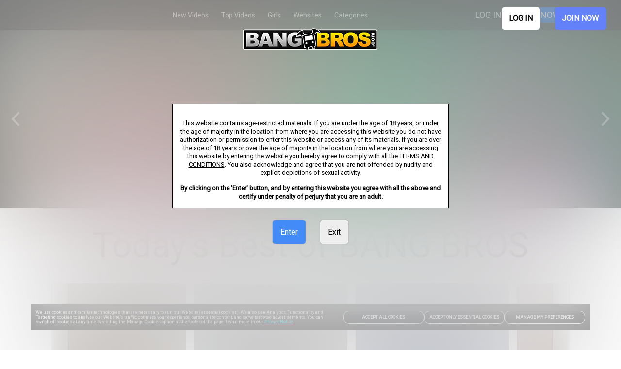

--- FILE ---
content_type: text/html; charset=utf-8
request_url: https://bangbros.com/?prg=pps&aid=bbrd&cmp=bbp-post-34615
body_size: 47248
content:
<!DOCTYPE html>
<html lang="en">
    <head>
        <meta charset="utf-8" />
        <title data-rh="true">Bang Bros</title>  <meta data-rh="true" name="dti.network" content="Bang Bros"/><meta data-rh="true" name="dti.url" content="/"/><meta data-rh="true" name="dti.google.category" content="topClicks"/><meta data-rh="true" name="dti.google.action" content="BANGBROS:PC:TOUR:329541:HOME"/><meta data-rh="true" name="viewport" content="width=device-width, initial-scale=1.0, maximum-scale=1.0, user-scalable=0"/><meta data-rh="true" charset="utf-8"/><meta data-rh="true" name="referrer" content="always"/><meta data-rh="true" name="rating" content="RTA-5042-1996-1400-1577-RTA"/><meta data-rh="true" name="robots" content="noindex, follow"/> <script data-rh="true" async="true" src="/_p1cdn/tour/EventBus.js"></script><script data-rh="true" type="module">
        import(`${location.origin}/_p1cdn/wv.js`).then(({initWV}) => {
            const endpoint = `${location.origin}/_wv`;
            initWV(endpoint);

        });
        </script>
        <link data-rh="true" rel="canonical" href="https://bangbros.com"/><link data-rh="true" rel="icon" href="https://images-assets-ht.project1content.com/BangBros/Favicon/6474f0713d7dd3.16542441.png" type="image/x-icon"/><link data-rh="true" rel="stylesheet" href="https://fonts.googleapis.com/css?family=Roboto|Open Sans: 700|Roboto: 700"/><link data-rh="true" rel="stylesheet" href="https://fonts.googleapis.com/css?family=Roboto:400"/>
        <style data-rh="true" >
            img, picture, video
                { filter: blur(100px); }
        </style>
        
        
         <style data-styled="true" data-styled-version="5.1.1">.bJEPfW{position:relative;min-height:1px;width:100%;padding-left:1em;}/*!sc*/
         .ircKKT{position:relative;min-height:1px;width:100%;padding-left:1em;}/*!sc*/
         @media (min-width:250px){.ircKKT{-webkit-flex:0 0 100%;-ms-flex:0 0 100%;flex:0 0 100%;max-width:100%;}}/*!sc*/
         @media (min-width:800px){.ircKKT{-webkit-flex:0 0 8.333333333333332%;-ms-flex:0 0 8.333333333333332%;flex:0 0 8.333333333333332%;max-width:8.333333333333332%;}}/*!sc*/
         @media (min-width:1000px){.ircKKT{-webkit-flex:0 0 8.333333333333332%;-ms-flex:0 0 8.333333333333332%;flex:0 0 8.333333333333332%;max-width:8.333333333333332%;}}/*!sc*/
         @media (min-width:1300px){.ircKKT{-webkit-flex:0 0 8.333333333333332%;-ms-flex:0 0 8.333333333333332%;flex:0 0 8.333333333333332%;max-width:8.333333333333332%;}}/*!sc*/
         @media (min-width:1600px){.ircKKT{-webkit-flex:0 0 8.333333333333332%;-ms-flex:0 0 8.333333333333332%;flex:0 0 8.333333333333332%;max-width:8.333333333333332%;}}/*!sc*/
         .kgDLin{position:relative;min-height:1px;width:100%;padding-left:1em;}/*!sc*/
         @media (min-width:250px){.kgDLin{-webkit-flex:0 0 100%;-ms-flex:0 0 100%;flex:0 0 100%;max-width:100%;}}/*!sc*/
         @media (min-width:800px){.kgDLin{-webkit-flex:0 0 83.33333333333334%;-ms-flex:0 0 83.33333333333334%;flex:0 0 83.33333333333334%;max-width:83.33333333333334%;}}/*!sc*/
         @media (min-width:1000px){.kgDLin{-webkit-flex:0 0 83.33333333333334%;-ms-flex:0 0 83.33333333333334%;flex:0 0 83.33333333333334%;max-width:83.33333333333334%;}}/*!sc*/
         @media (min-width:1300px){.kgDLin{-webkit-flex:0 0 83.33333333333334%;-ms-flex:0 0 83.33333333333334%;flex:0 0 83.33333333333334%;max-width:83.33333333333334%;}}/*!sc*/
         @media (min-width:1600px){.kgDLin{-webkit-flex:0 0 83.33333333333334%;-ms-flex:0 0 83.33333333333334%;flex:0 0 83.33333333333334%;max-width:83.33333333333334%;}}/*!sc*/
         .nphXz{position:relative;min-height:1px;width:100%;padding-left:1em;}/*!sc*/
         @media (min-width:250px){.nphXz{-webkit-flex:0 0 100%;-ms-flex:0 0 100%;flex:0 0 100%;max-width:100%;}}/*!sc*/
         @media (min-width:800px){.nphXz{-webkit-flex:0 0 33.33333333333333%;-ms-flex:0 0 33.33333333333333%;flex:0 0 33.33333333333333%;max-width:33.33333333333333%;}}/*!sc*/
         @media (min-width:1000px){.nphXz{-webkit-flex:0 0 33.33333333333333%;-ms-flex:0 0 33.33333333333333%;flex:0 0 33.33333333333333%;max-width:33.33333333333333%;}}/*!sc*/
         @media (min-width:1300px){.nphXz{-webkit-flex:0 0 33.33333333333333%;-ms-flex:0 0 33.33333333333333%;flex:0 0 33.33333333333333%;max-width:33.33333333333333%;}}/*!sc*/
         @media (min-width:1600px){.nphXz{-webkit-flex:0 0 33.33333333333333%;-ms-flex:0 0 33.33333333333333%;flex:0 0 33.33333333333333%;max-width:33.33333333333333%;}}/*!sc*/
         .dQemPP{position:relative;min-height:1px;width:100%;padding-left:1em;}/*!sc*/
         @media (min-width:250px){.dQemPP{-webkit-flex:0 0 100%;-ms-flex:0 0 100%;flex:0 0 100%;max-width:100%;}}/*!sc*/
         @media (min-width:800px){.dQemPP{-webkit-flex:0 0 16.666666666666664%;-ms-flex:0 0 16.666666666666664%;flex:0 0 16.666666666666664%;max-width:16.666666666666664%;}}/*!sc*/
         @media (min-width:1000px){.dQemPP{-webkit-flex:0 0 16.666666666666664%;-ms-flex:0 0 16.666666666666664%;flex:0 0 16.666666666666664%;max-width:16.666666666666664%;}}/*!sc*/
         @media (min-width:1300px){.dQemPP{-webkit-flex:0 0 16.666666666666664%;-ms-flex:0 0 16.666666666666664%;flex:0 0 16.666666666666664%;max-width:16.666666666666664%;}}/*!sc*/
         @media (min-width:1600px){.dQemPP{-webkit-flex:0 0 16.666666666666664%;-ms-flex:0 0 16.666666666666664%;flex:0 0 16.666666666666664%;max-width:16.666666666666664%;}}/*!sc*/
         data-styled.g1[id="sc-1deoyo3-0"]{content:"bJEPfW,ircKKT,kgDLin,nphXz,dQemPP,"}/*!sc*/
         .bpiQDy{margin-left:auto;margin-right:auto;}/*!sc*/
         @media (min-width:250px) and (max-width:799px){.bpiQDy{width:100%;max-width:100%;}}/*!sc*/
         @media (min-width:800px) and (max-width:999px){.bpiQDy{width:100%;max-width:100%;}}/*!sc*/
         @media (min-width:1000px) and (max-width:1299px){.bpiQDy{width:100%;max-width:100%;}}/*!sc*/
         @media (min-width:1300px) and (max-width:1599px){.bpiQDy{width:100%;max-width:100%;}}/*!sc*/
         @media (min-width:1600px){.bpiQDy{width:100%;max-width:100%;}}/*!sc*/
         data-styled.g2[id="sc-yo7o1v-0"]{content:"bpiQDy,"}/*!sc*/
         .cyqzGO{box-sizing:border-box;display:-webkit-box;display:-webkit-flex;display:-ms-flexbox;display:flex;-webkit-flex:0 1 100%;-ms-flex:0 1 100%;flex:0 1 100%;-webkit-flex-wrap:wrap;-ms-flex-wrap:wrap;flex-wrap:wrap;margin-left:-1em;-webkit-box-pack:initial;-webkit-justify-content:initial;-ms-flex-pack:initial;justify-content:initial;}/*!sc*/
         .zrgHI{box-sizing:border-box;display:-webkit-box;display:-webkit-flex;display:-ms-flexbox;display:flex;-webkit-flex:0 1 100%;-ms-flex:0 1 100%;flex:0 1 100%;-webkit-flex-wrap:wrap;-ms-flex-wrap:wrap;flex-wrap:wrap;margin-top:30px;margin-bottom:30px;margin-left:-1em;-webkit-box-pack:initial;-webkit-justify-content:initial;-ms-flex-pack:initial;justify-content:initial;}/*!sc*/
         .cEloaI{box-sizing:border-box;display:-webkit-box;display:-webkit-flex;display:-ms-flexbox;display:flex;-webkit-flex:0 1 100%;-ms-flex:0 1 100%;flex:0 1 100%;-webkit-flex-wrap:wrap;-ms-flex-wrap:wrap;flex-wrap:wrap;margin-top:10px;margin-bottom:5px;margin-left:-1em;-webkit-box-pack:initial;-webkit-justify-content:initial;-ms-flex-pack:initial;justify-content:initial;}/*!sc*/
         .aCwwy{box-sizing:border-box;display:-webkit-box;display:-webkit-flex;display:-ms-flexbox;display:flex;-webkit-flex:0 1 100%;-ms-flex:0 1 100%;flex:0 1 100%;-webkit-flex-wrap:wrap;-ms-flex-wrap:wrap;flex-wrap:wrap;margin-top:15px;margin-bottom:20px;margin-left:-1em;-webkit-box-pack:initial;-webkit-justify-content:initial;-ms-flex-pack:initial;justify-content:initial;}/*!sc*/
         .bgEFh{box-sizing:border-box;display:-webkit-box;display:-webkit-flex;display:-ms-flexbox;display:flex;-webkit-flex:0 1 100%;-ms-flex:0 1 100%;flex:0 1 100%;-webkit-flex-wrap:wrap;-ms-flex-wrap:wrap;flex-wrap:wrap;margin-top:25px;margin-bottom:20px;margin-left:-1em;-webkit-box-pack:initial;-webkit-justify-content:initial;-ms-flex-pack:initial;justify-content:initial;}/*!sc*/
         .loSSME{box-sizing:border-box;display:-webkit-box;display:-webkit-flex;display:-ms-flexbox;display:flex;-webkit-flex:0 1 100%;-ms-flex:0 1 100%;flex:0 1 100%;-webkit-flex-wrap:wrap;-ms-flex-wrap:wrap;flex-wrap:wrap;margin-top:20px;margin-bottom:20px;margin-left:-1em;-webkit-box-pack:initial;-webkit-justify-content:initial;-ms-flex-pack:initial;justify-content:initial;}/*!sc*/
         .hWrvRk{box-sizing:border-box;display:-webkit-box;display:-webkit-flex;display:-ms-flexbox;display:flex;-webkit-flex:0 1 100%;-ms-flex:0 1 100%;flex:0 1 100%;-webkit-flex-wrap:wrap;-ms-flex-wrap:wrap;flex-wrap:wrap;margin-top:15px;margin-bottom:15px;margin-left:-1em;-webkit-box-pack:initial;-webkit-justify-content:initial;-ms-flex-pack:initial;justify-content:initial;}/*!sc*/
         .bZNAfa{box-sizing:border-box;display:-webkit-box;display:-webkit-flex;display:-ms-flexbox;display:flex;-webkit-flex:0 1 100%;-ms-flex:0 1 100%;flex:0 1 100%;-webkit-flex-wrap:wrap;-ms-flex-wrap:wrap;flex-wrap:wrap;margin-top:20px;margin-bottom:0px;margin-left:-1em;-webkit-box-pack:initial;-webkit-justify-content:initial;-ms-flex-pack:initial;justify-content:initial;}/*!sc*/
         data-styled.g4[id="sc-1fep8qc-0"]{content:"cyqzGO,zrgHI,cEloaI,aCwwy,bgEFh,loSSME,hWrvRk,bZNAfa,"}/*!sc*/
         .eFRhuZ{width:100%;max-width:450px;}/*!sc*/
         data-styled.g80[id="sc-b55cfq-0"]{content:"eFRhuZ,"}/*!sc*/
         .hIQpOg{color:#000000;font-size:10px;margin:10px auto;max-width:1000px;line-height:1.2;}/*!sc*/
         data-styled.g81[id="sc-hq7nt5-0"]{content:"hIQpOg,"}/*!sc*/
         .eTcUBr{display:block;margin:10px;}/*!sc*/
         .eTcUBr a{color:#000000;}/*!sc*/
         @media (min-width:800px){.eTcUBr p:first-child{margin-top:0;}}/*!sc*/
         data-styled.g82[id="sc-1p82nyv-0"]{content:"eTcUBr,"}/*!sc*/
         .chhtBW{color:#000000;font-size:12px;}/*!sc*/
         .chhtBW > a{font-weight:bold;}/*!sc*/
         data-styled.g83[id="sc-1p82nyv-1"]{content:"chhtBW,"}/*!sc*/
         .mkfkp{display:block;text-align:center;margin:10px;}/*!sc*/
         .mkfkp a{color:#000000;}/*!sc*/
         @media (min-width:800px){.mkfkp p:first-child{margin-top:0;}}/*!sc*/
         .iFQaS{display:block;margin:10px;}/*!sc*/
         .iFQaS a{color:#000000;}/*!sc*/
         @media (min-width:800px){.iFQaS p:first-child{margin-top:0;}}/*!sc*/
         data-styled.g84[id="sc-qq931q-0"]{content:"mkfkp,iFQaS,"}/*!sc*/
         .fjukNg{display:-webkit-box;display:-webkit-flex;display:-ms-flexbox;display:flex;-webkit-flex-flow:column wrap;-ms-flex-flow:column wrap;flex-flow:column wrap;-webkit-box-pack:center;-webkit-justify-content:center;-ms-flex-pack:center;justify-content:center;margin:20px;text-align:center;}/*!sc*/
         data-styled.g86[id="sc-qq931q-2"]{content:"fjukNg,"}/*!sc*/
         .dmBfxJ{margin:30px 0;}/*!sc*/
         data-styled.g87[id="sc-13v34sz-0"]{content:"dmBfxJ,"}/*!sc*/
         .djdlCe{display:-webkit-box;display:-webkit-flex;display:-ms-flexbox;display:flex;-webkit-flex-flow:row wrap;-ms-flex-flow:row wrap;flex-flow:row wrap;-webkit-box-pack:center;-webkit-justify-content:center;-ms-flex-pack:center;justify-content:center;}/*!sc*/
         data-styled.g88[id="sc-13v34sz-1"]{content:"djdlCe,"}/*!sc*/
         .joeWD{text-align:center;}/*!sc*/
         data-styled.g89[id="sc-13v34sz-2"]{content:"joeWD,"}/*!sc*/
         .jwGhTQ{display:block;text-transform:uppercase;font-size:14px;padding:10px;font-weight:bold;color:#000000;-webkit-text-decoration:none;text-decoration:none;}/*!sc*/
         .jwGhTQ:hover{color:#000000;}/*!sc*/
         data-styled.g90[id="sc-13v34sz-3"]{content:"jwGhTQ,"}/*!sc*/
         .elVNEr{background-color:transparent;cursor:pointer;display:block;text-transform:uppercase;font-size:14px;padding:10px;font-weight:bold;color:#000000;-webkit-text-decoration:none;text-decoration:none;}/*!sc*/
         .elVNEr:hover{color:#000000;}/*!sc*/
         data-styled.g91[id="sc-13v34sz-4"]{content:"elVNEr,"}/*!sc*/
         .fKrwGR{border:0;width:100%;}/*!sc*/
         data-styled.g98[id="sc-mahl5e-0"]{content:"fKrwGR,"}/*!sc*/
         .ebORPP{font-size:0;text-align:center;}/*!sc*/
         data-styled.g99[id="sc-mahl5e-1"]{content:"ebORPP,"}/*!sc*/
         .bTnBuL{position:relative;display:-webkit-box;display:-webkit-flex;display:-ms-flexbox;display:flex;-webkit-box-pack:center;-webkit-justify-content:center;-ms-flex-pack:center;justify-content:center;}/*!sc*/
         data-styled.g100[id="sc-188caa2-0"]{content:"bTnBuL,"}/*!sc*/
         .bjCQCb{display:-webkit-inline-box;display:-webkit-inline-flex;display:-ms-inline-flexbox;display:inline-flex;-webkit-align-items:center;-webkit-box-align:center;-ms-flex-align:center;align-items:center;width:auto;line-height:1;-webkit-text-decoration:none;text-decoration:none;cursor:pointer;font-size:16px;margin:0 10px;padding:10px;font-weight:bold;padding:15px 15px 15px 15px;background-color:#ffffff;color:#000000;font-size:16px;border-width:0;border-style:solid;border-color:#ffffff;border-radius:5px;max-width:100%;box-shadow:0 0 2px 0 #888;}/*!sc*/
         @media (min-width:800px){.bjCQCb{margin:5px 15px;}}/*!sc*/
         @media (max-width:799px){.bjCQCb{font-size:16px;}}/*!sc*/
         .bjCQCb:hover{color:#000000;background-color:#ffffff;border-color:#ffffff;}/*!sc*/
         .gEhmXD{display:-webkit-inline-box;display:-webkit-inline-flex;display:-ms-inline-flexbox;display:inline-flex;-webkit-align-items:center;-webkit-box-align:center;-ms-flex-align:center;align-items:center;width:auto;line-height:1;-webkit-text-decoration:none;text-decoration:none;cursor:pointer;font-size:16px;margin:0 10px;padding:10px;font-weight:bold;padding:15px 15px 15px 15px;background-color:#6381F8;color:#ffffff;font-size:16px;border-width:0;border-style:solid;border-color:#6381F8;border-radius:5px;max-width:100%;box-shadow:0 0 2px 0 #888;}/*!sc*/
         @media (min-width:800px){.gEhmXD{margin:5px 15px;}}/*!sc*/
         @media (max-width:799px){.gEhmXD{font-size:16px;}}/*!sc*/
         .gEhmXD:hover{color:#ffffff;background-color:#0057D8;border-color:#0057D8;}/*!sc*/
         .kqFcFt{display:-webkit-inline-box;display:-webkit-inline-flex;display:-ms-inline-flexbox;display:inline-flex;-webkit-align-items:center;-webkit-box-align:center;-ms-flex-align:center;align-items:center;width:auto;line-height:1;-webkit-text-decoration:none;text-decoration:none;cursor:pointer;font-size:16px;margin:0 10px;padding:10px;font-weight:normal;padding:15px 15px 15px 15px;background-color:#438CF7;color:#FFFFFF;font-size:undefined;border-width:1px;border-style:solid;border-color:#438CF7;border-radius:5px;max-width:100%;box-shadow:0 0 2px 0 #888;}/*!sc*/
         @media (min-width:800px){.kqFcFt{margin:5px 15px;}}/*!sc*/
         .kqFcFt:hover{color:#FFFFFF;background-color:#438CF7;border-color:transparent;}/*!sc*/
         .vXcTt{display:-webkit-inline-box;display:-webkit-inline-flex;display:-ms-inline-flexbox;display:inline-flex;-webkit-align-items:center;-webkit-box-align:center;-ms-flex-align:center;align-items:center;width:auto;line-height:1;-webkit-text-decoration:none;text-decoration:none;cursor:pointer;font-size:16px;margin:0 10px;padding:10px;font-weight:normal;padding:15px 15px 15px 15px;background-color:#EEEEEE;color:#000000;font-size:undefined;border-width:1px;border-style:solid;border-color:#f4f4f4;border-radius:5px;max-width:100%;box-shadow:0 0 2px 0 #888;}/*!sc*/
         @media (min-width:800px){.vXcTt{margin:5px 15px;}}/*!sc*/
         .vXcTt:hover{color:#000000;background-color:#EEEEEE;border-color:#f4f4f4;}/*!sc*/
         data-styled.g112[id="sc-3byr16-0"]{content:"bjCQCb,gEhmXD,kqFcFt,vXcTt,"}/*!sc*/
         .dLjITB{margin-top:20px;text-align:center;z-index:2;}/*!sc*/
         data-styled.g113[id="sc-rkkkdv-0"]{content:"dLjITB,"}/*!sc*/
         .ghIZQm{pointer-events:none;width:100%;z-index:1;}/*!sc*/
         data-styled.g115[id="sc-1x5utiu-0"]{content:"ghIZQm,"}/*!sc*/
         .kLWVRc{display:none;}/*!sc*/
         @media (min-width:800px){.kLWVRc{display:block;}}/*!sc*/
         .kLWVRc > img{margin:0 auto;max-height:750px;max-width:1200px;}/*!sc*/
         data-styled.g116[id="sc-1x5utiu-1"]{content:"kLWVRc,"}/*!sc*/
         .dgOQfd{display:block;-webkit-filter:none !important;filter:none !important;width:100%;}/*!sc*/
         data-styled.g118[id="sc-1x5utiu-3"]{content:"dgOQfd,"}/*!sc*/
         .eQRoSQ{-webkit-filter:none !important;filter:none !important;margin-bottom:20px;z-index:1;}/*!sc*/
         @media (min-width:800px){.eQRoSQ{position:absolute;top:40px;left:50%;-webkit-transform:translate3d(-50%,0,0);-ms-transform:translate3d(-50%,0,0);transform:translate3d(-50%,0,0);}}/*!sc*/
         data-styled.g119[id="sc-1a5uj7b-0"]{content:"eQRoSQ,"}/*!sc*/
         .leLvYT{background-color:rgba(255,255,255,1);border:1px solid #000000;color:#000000;font-size:10px;line-height:12px;padding:15px;width:100%;z-index:2;}/*!sc*/
         @media (min-width:250px){.leLvYT{font-size:13px;line-height:17px;}}/*!sc*/
         @media (max-width:568px) and (orientation:landscape){.leLvYT{font-size:10px;line-height:12px;}}/*!sc*/
         .leLvYT a{color:#000000;}/*!sc*/
         data-styled.g120[id="sc-1eyb95j-0"]{content:"leLvYT,"}/*!sc*/
         .kiTJFX{margin-top:15px;}/*!sc*/
         data-styled.g121[id="sc-1eyb95j-1"]{content:"kiTJFX,"}/*!sc*/
         .cehFLx{position:fixed;top:0;width:100%;display:-webkit-box;display:-webkit-flex;display:-ms-flexbox;display:flex;-webkit-align-items:center;-webkit-box-align:center;-ms-flex-align:center;align-items:center;-webkit-box-pack:end;-webkit-justify-content:flex-end;-ms-flex-pack:end;justify-content:flex-end;z-index:2;padding:10px 16px;}/*!sc*/
         .cehFLx > img{max-width:50%;margin-bottom:0;}/*!sc*/
         data-styled.g123[id="sc-1dhvf0w-0"]{content:"cehFLx,"}/*!sc*/
         .cqIsIg{display:-webkit-box;display:-webkit-flex;display:-ms-flexbox;display:flex;gap:8px;}/*!sc*/
         data-styled.g124[id="sc-1dhvf0w-1"]{content:"cqIsIg,"}/*!sc*/
         .eNKOee{position:relative;text-align:center;width:100%;max-height:100vh;}/*!sc*/
         data-styled.g125[id="sc-y3rqay-0"]{content:"eNKOee,"}/*!sc*/
         .GBsbf{-webkit-align-items:center;-webkit-box-align:center;-ms-flex-align:center;align-items:center;display:-webkit-box;display:-webkit-flex;display:-ms-flexbox;display:flex;-webkit-flex-direction:column;-ms-flex-direction:column;flex-direction:column;-webkit-box-pack:center;-webkit-justify-content:center;-ms-flex-pack:center;justify-content:center;height:100%;margin:0 auto;max-width:570px;width:90%;z-index:2;}/*!sc*/
         @media (min-width:800px){.GBsbf{left:50%;position:absolute;top:0;-webkit-transform:translate3d(-50%,0,0);-ms-transform:translate3d(-50%,0,0);transform:translate3d(-50%,0,0);}}/*!sc*/
         data-styled.g126[id="sc-y3rqay-1"]{content:"GBsbf,"}/*!sc*/
         .gdVuYV{background:#FFA804;color:#000;padding:8px;width:40px;height:40px;display:-webkit-box;display:-webkit-flex;display:-ms-flexbox;display:flex;-webkit-box-pack:center;-webkit-justify-content:center;-ms-flex-pack:center;justify-content:center;-webkit-align-items:center;-webkit-box-align:center;-ms-flex-align:center;align-items:center;border-radius:4px;cursor:pointer;z-index:1000;}/*!sc*/
         data-styled.g271[id="sc-14pu1zv-0"]{content:"gdVuYV,"}/*!sc*/
         .lgrCSo{position:relative;-webkit-transition:height 280ms cubic-bezier(0.4,0,0.2,1);transition:height 280ms cubic-bezier(0.4,0,0.2,1);}/*!sc*/
         data-styled.g273[id="sc-xz1bz0-0"]{content:"lgrCSo,"}/*!sc*/
         .hfKWok{font-size:72px;}/*!sc*/
         .iHfsGb{font-size:24px;}/*!sc*/
         .hHSkps{font-size:30px;font-weight:bold;}/*!sc*/
         .dsTDFe{font-size:16px;}/*!sc*/
         .kRfELq{font-size:18px;font-weight:bold;}/*!sc*/
         data-styled.g438[id="sc-slv1jg-0"]{content:"hfKWok,iHfsGb,hHSkps,dsTDFe,kRfELq,"}/*!sc*/
         .bdszPC{height:auto;padding:0;position:relative;overflow-wrap:break-word;-webkit-transition:height 280ms cubic-bezier(0.4,0,0.2,1);transition:height 280ms cubic-bezier(0.4,0,0.2,1);}/*!sc*/
         .bdszPC ol{list-style:decimal;list-style-position:inside;margin-left:2em;}/*!sc*/
         .bdszPC ul{list-style:disc;list-style-position:inside;margin-left:2em;}/*!sc*/
         .bdszPC ol,.bdszPC ul{line-height:21px;-webkit-column-count:2;column-count:2;-webkit-column-gap:2em;column-gap:2em;}/*!sc*/
         .bdszPC ol li,.bdszPC ul li{line-height:1.3;}/*!sc*/
         .bdszPC div,.bdszPC p,.bdszPC span:not(.font-size){font-size:72px;margin:auto;}/*!sc*/
         .bdszPC div,.bdszPC p,.bdszPC span:not(.font-size),.bdszPC div > span,.bdszPC p > span,.bdszPC span:not(.font-size) > span{line-height:1.3125;}/*!sc*/
         .bdszPC > span{display:block;}/*!sc*/
         .bdszPC h1,.bdszPC h2,.bdszPC h3,.bdszPC h4,.bdszPC h5,.bdszPC h6{font-weight:normal;}/*!sc*/
         .bdszPC h1:first-child,.bdszPC h2:first-child,.bdszPC h3:first-child,.bdszPC h4:first-child,.bdszPC h5:first-child,.bdszPC h6:first-child{margin-top:0;}/*!sc*/
         .bdszPC h1 span,.bdszPC h2 span,.bdszPC h3 span,.bdszPC h4 span,.bdszPC h5 span,.bdszPC h6 span{vertical-align:text-top;}/*!sc*/
         .bdszPC span{line-height:normal;}/*!sc*/
         .bdszPC h1{line-height:1.23529412em;margin-top:0.30882353em;margin-bottom:0.61764706em;}/*!sc*/
         .bdszPC h1 > span:not(.font-size){font-size:4.25em;}/*!sc*/
         .bdszPC h2{line-height:1em;margin-top:0.5em;margin-bottom:0.5em;}/*!sc*/
         .bdszPC h2 > span:not(.font-size){font-size:2.625em;}/*!sc*/
         .bdszPC h3{line-height:1.61538462em;margin-top:0.80769231em;margin-bottom:0;}/*!sc*/
         .bdszPC h3 > span:not(.font-size){font-size:1.625em;}/*!sc*/
         .bdszPC h4{line-height:1.3125em;margin-top:1.3125em;margin-bottom:0;}/*!sc*/
         .bdszPC h4 > span:not(.font-size){font-size:1em;}/*!sc*/
         .bdszPC h5{line-height:1.3125em;margin-top:1.3125em;margin-bottom:0;}/*!sc*/
         .bdszPC h5 > span:not(.font-size){font-size:1em;}/*!sc*/
         .bdszPC p,.bdszPC ul,.bdszPC ol,.bdszPC pre,.bdszPC table,.bdszPC blockquote{margin-top:0;margin-bottom:1.3125em;}/*!sc*/
         .bdszPC ul ul,.bdszPC ol ol,.bdszPC ul ol,.bdszPC ol ul{margin-top:0;margin-bottom:0;}/*!sc*/
         .bdszPC hr{border:1px solid;margin:-1px 0;}/*!sc*/
         .bdszPC a,.bdszPC b,.bdszPC i,.bdszPC strong,.bdszPC em,.bdszPC small,.bdszPC code{line-height:0;}/*!sc*/
         .bdszPC sub,.bdszPC sup{line-height:0;position:relative;vertical-align:baseline;}/*!sc*/
         .bdszPC sup{top:-0.5em;}/*!sc*/
         .bdszPC sub{bottom:-0.25em;}/*!sc*/
         @media (max-width:450px){.bdszPC ol,.bdszPC ul{-webkit-column-count:unset;column-count:unset;-webkit-column-gap:unset;column-gap:unset;}}/*!sc*/
         .bdszLV{height:auto;padding:0;position:relative;overflow-wrap:break-word;-webkit-transition:height 280ms cubic-bezier(0.4,0,0.2,1);transition:height 280ms cubic-bezier(0.4,0,0.2,1);}/*!sc*/
         .bdszLV ol{list-style:decimal;list-style-position:inside;margin-left:2em;}/*!sc*/
         .bdszLV ul{list-style:disc;list-style-position:inside;margin-left:2em;}/*!sc*/
         .bdszLV ol,.bdszLV ul{line-height:21px;-webkit-column-count:2;column-count:2;-webkit-column-gap:2em;column-gap:2em;}/*!sc*/
         .bdszLV ol li,.bdszLV ul li{line-height:1.3;}/*!sc*/
         .bdszLV div,.bdszLV p,.bdszLV span:not(.font-size){font-size:24px;margin:auto;}/*!sc*/
         .bdszLV div,.bdszLV p,.bdszLV span:not(.font-size),.bdszLV div > span,.bdszLV p > span,.bdszLV span:not(.font-size) > span{line-height:1.3125;}/*!sc*/
         .bdszLV > span{display:block;}/*!sc*/
         .bdszLV h1,.bdszLV h2,.bdszLV h3,.bdszLV h4,.bdszLV h5,.bdszLV h6{font-weight:normal;}/*!sc*/
         .bdszLV h1:first-child,.bdszLV h2:first-child,.bdszLV h3:first-child,.bdszLV h4:first-child,.bdszLV h5:first-child,.bdszLV h6:first-child{margin-top:0;}/*!sc*/
         .bdszLV h1 span,.bdszLV h2 span,.bdszLV h3 span,.bdszLV h4 span,.bdszLV h5 span,.bdszLV h6 span{vertical-align:text-top;}/*!sc*/
         .bdszLV span{line-height:normal;}/*!sc*/
         .bdszLV h1{line-height:1.23529412em;margin-top:0.30882353em;margin-bottom:0.61764706em;}/*!sc*/
         .bdszLV h1 > span:not(.font-size){font-size:4.25em;}/*!sc*/
         .bdszLV h2{line-height:1em;margin-top:0.5em;margin-bottom:0.5em;}/*!sc*/
         .bdszLV h2 > span:not(.font-size){font-size:2.625em;}/*!sc*/
         .bdszLV h3{line-height:1.61538462em;margin-top:0.80769231em;margin-bottom:0;}/*!sc*/
         .bdszLV h3 > span:not(.font-size){font-size:1.625em;}/*!sc*/
         .bdszLV h4{line-height:1.3125em;margin-top:1.3125em;margin-bottom:0;}/*!sc*/
         .bdszLV h4 > span:not(.font-size){font-size:1em;}/*!sc*/
         .bdszLV h5{line-height:1.3125em;margin-top:1.3125em;margin-bottom:0;}/*!sc*/
         .bdszLV h5 > span:not(.font-size){font-size:1em;}/*!sc*/
         .bdszLV p,.bdszLV ul,.bdszLV ol,.bdszLV pre,.bdszLV table,.bdszLV blockquote{margin-top:0;margin-bottom:1.3125em;}/*!sc*/
         .bdszLV ul ul,.bdszLV ol ol,.bdszLV ul ol,.bdszLV ol ul{margin-top:0;margin-bottom:0;}/*!sc*/
         .bdszLV hr{border:1px solid;margin:-1px 0;}/*!sc*/
         .bdszLV a,.bdszLV b,.bdszLV i,.bdszLV strong,.bdszLV em,.bdszLV small,.bdszLV code{line-height:0;}/*!sc*/
         .bdszLV sub,.bdszLV sup{line-height:0;position:relative;vertical-align:baseline;}/*!sc*/
         .bdszLV sup{top:-0.5em;}/*!sc*/
         .bdszLV sub{bottom:-0.25em;}/*!sc*/
         @media (max-width:450px){.bdszLV ol,.bdszLV ul{-webkit-column-count:unset;column-count:unset;-webkit-column-gap:unset;column-gap:unset;}}/*!sc*/
         .eCkFUA{height:auto;padding:15px 0px 0px 0px;position:relative;overflow-wrap:break-word;-webkit-transition:height 280ms cubic-bezier(0.4,0,0.2,1);transition:height 280ms cubic-bezier(0.4,0,0.2,1);}/*!sc*/
         .eCkFUA ol{list-style:decimal;list-style-position:inside;margin-left:2em;}/*!sc*/
         .eCkFUA ul{list-style:disc;list-style-position:inside;margin-left:2em;}/*!sc*/
         .eCkFUA ol,.eCkFUA ul{line-height:21px;-webkit-column-count:2;column-count:2;-webkit-column-gap:2em;column-gap:2em;}/*!sc*/
         .eCkFUA ol li,.eCkFUA ul li{line-height:1.3;}/*!sc*/
         .eCkFUA div,.eCkFUA p,.eCkFUA span:not(.font-size){font-size:30px;margin:auto;}/*!sc*/
         .eCkFUA div,.eCkFUA p,.eCkFUA span:not(.font-size),.eCkFUA div > span,.eCkFUA p > span,.eCkFUA span:not(.font-size) > span{line-height:1.3125;}/*!sc*/
         .eCkFUA > span{display:block;}/*!sc*/
         .eCkFUA h1,.eCkFUA h2,.eCkFUA h3,.eCkFUA h4,.eCkFUA h5,.eCkFUA h6{font-weight:normal;}/*!sc*/
         .eCkFUA h1:first-child,.eCkFUA h2:first-child,.eCkFUA h3:first-child,.eCkFUA h4:first-child,.eCkFUA h5:first-child,.eCkFUA h6:first-child{margin-top:0;}/*!sc*/
         .eCkFUA h1 span,.eCkFUA h2 span,.eCkFUA h3 span,.eCkFUA h4 span,.eCkFUA h5 span,.eCkFUA h6 span{vertical-align:text-top;}/*!sc*/
         .eCkFUA span{line-height:normal;}/*!sc*/
         .eCkFUA h1{line-height:1.23529412em;margin-top:0.30882353em;margin-bottom:0.61764706em;}/*!sc*/
         .eCkFUA h1 > span:not(.font-size){font-size:4.25em;}/*!sc*/
         .eCkFUA h2{line-height:1em;margin-top:0.5em;margin-bottom:0.5em;}/*!sc*/
         .eCkFUA h2 > span:not(.font-size){font-size:2.625em;}/*!sc*/
         .eCkFUA h3{line-height:1.61538462em;margin-top:0.80769231em;margin-bottom:0;}/*!sc*/
         .eCkFUA h3 > span:not(.font-size){font-size:1.625em;}/*!sc*/
         .eCkFUA h4{line-height:1.3125em;margin-top:1.3125em;margin-bottom:0;}/*!sc*/
         .eCkFUA h4 > span:not(.font-size){font-size:1em;}/*!sc*/
         .eCkFUA h5{line-height:1.3125em;margin-top:1.3125em;margin-bottom:0;}/*!sc*/
         .eCkFUA h5 > span:not(.font-size){font-size:1em;}/*!sc*/
         .eCkFUA p,.eCkFUA ul,.eCkFUA ol,.eCkFUA pre,.eCkFUA table,.eCkFUA blockquote{margin-top:0;margin-bottom:1.3125em;}/*!sc*/
         .eCkFUA ul ul,.eCkFUA ol ol,.eCkFUA ul ol,.eCkFUA ol ul{margin-top:0;margin-bottom:0;}/*!sc*/
         .eCkFUA hr{border:1px solid;margin:-1px 0;}/*!sc*/
         .eCkFUA a,.eCkFUA b,.eCkFUA i,.eCkFUA strong,.eCkFUA em,.eCkFUA small,.eCkFUA code{line-height:0;}/*!sc*/
         .eCkFUA sub,.eCkFUA sup{line-height:0;position:relative;vertical-align:baseline;}/*!sc*/
         .eCkFUA sup{top:-0.5em;}/*!sc*/
         .eCkFUA sub{bottom:-0.25em;}/*!sc*/
         @media (max-width:450px){.eCkFUA ol,.eCkFUA ul{-webkit-column-count:unset;column-count:unset;-webkit-column-gap:unset;column-gap:unset;}}/*!sc*/
         .hDoucf{height:auto;padding:10px 0px 0px 0px;position:relative;overflow-wrap:break-word;-webkit-transition:height 280ms cubic-bezier(0.4,0,0.2,1);transition:height 280ms cubic-bezier(0.4,0,0.2,1);}/*!sc*/
         .hDoucf ol{list-style:decimal;list-style-position:inside;margin-left:2em;}/*!sc*/
         .hDoucf ul{list-style:disc;list-style-position:inside;margin-left:2em;}/*!sc*/
         .hDoucf ol,.hDoucf ul{line-height:21px;-webkit-column-count:2;column-count:2;-webkit-column-gap:2em;column-gap:2em;}/*!sc*/
         .hDoucf ol li,.hDoucf ul li{line-height:1.3;}/*!sc*/
         .hDoucf div,.hDoucf p,.hDoucf span:not(.font-size){font-size:18px;margin:auto;}/*!sc*/
         .hDoucf div,.hDoucf p,.hDoucf span:not(.font-size),.hDoucf div > span,.hDoucf p > span,.hDoucf span:not(.font-size) > span{line-height:1.3125;}/*!sc*/
         .hDoucf > span{display:block;}/*!sc*/
         .hDoucf h1,.hDoucf h2,.hDoucf h3,.hDoucf h4,.hDoucf h5,.hDoucf h6{font-weight:normal;}/*!sc*/
         .hDoucf h1:first-child,.hDoucf h2:first-child,.hDoucf h3:first-child,.hDoucf h4:first-child,.hDoucf h5:first-child,.hDoucf h6:first-child{margin-top:0;}/*!sc*/
         .hDoucf h1 span,.hDoucf h2 span,.hDoucf h3 span,.hDoucf h4 span,.hDoucf h5 span,.hDoucf h6 span{vertical-align:text-top;}/*!sc*/
         .hDoucf span{line-height:normal;}/*!sc*/
         .hDoucf h1{line-height:1.23529412em;margin-top:0.30882353em;margin-bottom:0.61764706em;}/*!sc*/
         .hDoucf h1 > span:not(.font-size){font-size:4.25em;}/*!sc*/
         .hDoucf h2{line-height:1em;margin-top:0.5em;margin-bottom:0.5em;}/*!sc*/
         .hDoucf h2 > span:not(.font-size){font-size:2.625em;}/*!sc*/
         .hDoucf h3{line-height:1.61538462em;margin-top:0.80769231em;margin-bottom:0;}/*!sc*/
         .hDoucf h3 > span:not(.font-size){font-size:1.625em;}/*!sc*/
         .hDoucf h4{line-height:1.3125em;margin-top:1.3125em;margin-bottom:0;}/*!sc*/
         .hDoucf h4 > span:not(.font-size){font-size:1em;}/*!sc*/
         .hDoucf h5{line-height:1.3125em;margin-top:1.3125em;margin-bottom:0;}/*!sc*/
         .hDoucf h5 > span:not(.font-size){font-size:1em;}/*!sc*/
         .hDoucf p,.hDoucf ul,.hDoucf ol,.hDoucf pre,.hDoucf table,.hDoucf blockquote{margin-top:0;margin-bottom:1.3125em;}/*!sc*/
         .hDoucf ul ul,.hDoucf ol ol,.hDoucf ul ol,.hDoucf ol ul{margin-top:0;margin-bottom:0;}/*!sc*/
         .hDoucf hr{border:1px solid;margin:-1px 0;}/*!sc*/
         .hDoucf a,.hDoucf b,.hDoucf i,.hDoucf strong,.hDoucf em,.hDoucf small,.hDoucf code{line-height:0;}/*!sc*/
         .hDoucf sub,.hDoucf sup{line-height:0;position:relative;vertical-align:baseline;}/*!sc*/
         .hDoucf sup{top:-0.5em;}/*!sc*/
         .hDoucf sub{bottom:-0.25em;}/*!sc*/
         @media (max-width:450px){.hDoucf ol,.hDoucf ul{-webkit-column-count:unset;column-count:unset;-webkit-column-gap:unset;column-gap:unset;}}/*!sc*/
         data-styled.g440[id="sc-1nuhaer-0"]{content:"bdszPC,bdszLV,eCkFUA,hDoucf,"}/*!sc*/
         .iSFUgy a{-webkit-text-decoration:none;text-decoration:none;}/*!sc*/
         data-styled.g441[id="sc-1nuhaer-1"]{content:"iSFUgy,"}/*!sc*/
         html{line-height:1.15;-webkit-text-size-adjust:100%;}/*!sc*/
         body{margin:0;}/*!sc*/
         h1{font-size:2em;margin:0.67em 0;}/*!sc*/
         hr{box-sizing:content-box;height:0;overflow:visible;}/*!sc*/
         pre{font-family:monospace,monospace;font-size:1em;}/*!sc*/
         a{background-color:transparent;}/*!sc*/
         abbr[title]{border-bottom:none;-webkit-text-decoration:underline;text-decoration:underline;-webkit-text-decoration:underline dotted;text-decoration:underline dotted;}/*!sc*/
         b,strong{font-weight:bolder;}/*!sc*/
         code,kbd,samp{font-family:monospace,monospace;font-size:1em;}/*!sc*/
         small{font-size:80%;}/*!sc*/
         sub,sup{font-size:75%;line-height:0;position:relative;vertical-align:baseline;}/*!sc*/
         sub{bottom:-0.25em;}/*!sc*/
         sup{top:-0.5em;}/*!sc*/
         img{border-style:none;}/*!sc*/
         button,input,optgroup,select,textarea{font-family:inherit;font-size:100%;line-height:1.15;margin:0;}/*!sc*/
         button,input{overflow:visible;}/*!sc*/
         button,select{text-transform:none;}/*!sc*/
         button,[type='button'],[type='reset'],[type='submit']{-webkit-appearance:button;}/*!sc*/
         button::-moz-focus-inner,[type='button']::-moz-focus-inner,[type='reset']::-moz-focus-inner,[type='submit']::-moz-focus-inner{border-style:none;padding:0;}/*!sc*/
         button:-moz-focusring,[type='button']:-moz-focusring,[type='reset']:-moz-focusring,[type='submit']:-moz-focusring{outline:1px dotted ButtonText;}/*!sc*/
         fieldset{padding:0.35em 0.75em 0.625em;}/*!sc*/
         legend{box-sizing:border-box;color:inherit;display:table;max-width:100%;padding:0;white-space:normal;}/*!sc*/
         progress{vertical-align:baseline;}/*!sc*/
         textarea{overflow:auto;}/*!sc*/
         [type='checkbox'],[type='radio']{box-sizing:border-box;padding:0;}/*!sc*/
         [type='number']::-webkit-inner-spin-button,[type='number']::-webkit-outer-spin-button{height:auto;}/*!sc*/
         [type='search']{-webkit-appearance:textfield;outline-offset:-2px;}/*!sc*/
         [type='search']::-webkit-search-decoration{-webkit-appearance:none;}/*!sc*/
         ::-webkit-file-upload-button{-webkit-appearance:button;font:inherit;}/*!sc*/
         details{display:block;}/*!sc*/
         summary{display:list-item;}/*!sc*/
         template{display:none;}/*!sc*/
         [hidden]{display:none;}/*!sc*/
         *,*:before,*:after{box-sizing:border-box;}/*!sc*/
         html{overflow-x:hidden;overflow-y:scroll;touch-action:manipulation;}/*!sc*/
         @supports (-webkit-overflow-scrolling:touch){body{cursor:pointer;}}/*!sc*/
         blockquote,dl,dd,h1,h2,h3,h4,h5,h6,figure,p,pre{margin:0;font-size:1em;}/*!sc*/
         ol,ul{list-style:none;margin:0;padding:0;}/*!sc*/
         iframe{border:0;}/*!sc*/
         fieldset{border:0;margin:0;padding:0;min-width:0;}/*!sc*/
         input[type='search']{box-sizing:inherit;-webkit-appearance:none;}/*!sc*/
         input,button,select,textarea{font-family:inherit;margin:0;padding:0;line-height:inherit;border-radius:0;border:0 none;outline:transparent;}/*!sc*/
         input[type='text']::-ms-clear{display:none;width:0;height:0;}/*!sc*/
         input[type='text']::-ms-reveal{display:none;width:0;height:0;}/*!sc*/
         textarea{resize:vertical;}/*!sc*/
         html{background-color:#FFFFFF;}/*!sc*/
         body{font-family:Roboto,Droid Sans,sans-serif;position:relative;}/*!sc*/
         body.modal-open > #root{-webkit-filter:blur(20px);filter:blur(20px);}/*!sc*/
         .font-primary{font-family:Roboto,Droid Sans,sans-serif;}/*!sc*/
         .font-secondary{font-family:Open Sans,Droid Sans,sans-serif;font-weight:700;}/*!sc*/
         .font-alt-one{font-family:Roboto,Droid Sans,sans-serif;}/*!sc*/
         .font-alt-two{font-family:Roboto,Droid Sans,sans-serif;font-weight:700;}/*!sc*/
         data-styled.g483[id="sc-global-iEDSUG1"]{content:"sc-global-iEDSUG1,"}/*!sc*/
         .eYERYk{margin:0 20px;}/*!sc*/
         data-styled.g511[id="sc-c12nx1-0"]{content:"eYERYk,"}/*!sc*/
         .cMoMtS{display:none;}/*!sc*/
         @media (min-width:800px){.cMoMtS{display:block;}}/*!sc*/
         data-styled.g512[id="sc-c12nx1-1"]{content:"cMoMtS,"}/*!sc*/
         @media (min-width:800px){.kBKubv{display:none;}}/*!sc*/
         data-styled.g513[id="sc-c12nx1-2"]{content:"kBKubv,"}/*!sc*/
         .dmzxEw{margin:calc(1 * 1em) 0;text-align:center;display:-webkit-box;display:-webkit-flex;display:-ms-flexbox;display:flex;-webkit-box-pack:center;-webkit-justify-content:center;-ms-flex-pack:center;justify-content:center;}/*!sc*/
         data-styled.g514[id="sc-xw93q8-0"]{content:"dmzxEw,"}/*!sc*/
         .ghjsIr{display:-webkit-inline-box;display:-webkit-inline-flex;display:-ms-inline-flexbox;display:inline-flex;width:auto;line-height:1;-webkit-text-decoration:none;text-decoration:none;cursor:pointer;-webkit-align-items:center;-webkit-box-align:center;-ms-flex-align:center;align-items:center;-webkit-box-pack:center;-webkit-justify-content:center;-ms-flex-pack:center;justify-content:center;font-weight:bold;padding:0.55em 1.5em 0.55em 1.5em;background-color:#FFA804;color:#000000;font-size:18px;border-width:0;border-style:solid;border-color:#FFA804;border-radius:5px;max-width:100%;-webkit-transition:all .3s;transition:all .3s;}/*!sc*/
         @media (max-width:799px){.ghjsIr{font-size:2em;}}/*!sc*/
         .ghjsIr:hover{color:#000000;background-color:#FFA804;border-color:transparent;background-image:none;}/*!sc*/
         data-styled.g515[id="sc-xw93q8-1"]{content:"ghjsIr,"}/*!sc*/
         .LdvDE{position:fixed;display:-webkit-box;display:-webkit-flex;display:-ms-flexbox;display:flex;left:0;top:0;right:0;bottom:0;width:100%;height:100%;z-index:10011;-webkit-box-pack:center;-webkit-justify-content:center;-ms-flex-pack:center;justify-content:center;-webkit-align-items:center;-webkit-box-align:center;-ms-flex-align:center;align-items:center;}/*!sc*/
         data-styled.g532[id="sc-op08w7-0"]{content:"LdvDE,"}/*!sc*/
         .dcoDLG{position:fixed;z-index:10010;top:0px;bottom:0px;left:0px;right:0px;background-color:rgb(0,0,0);display:-webkit-box;display:-webkit-flex;display:-ms-flexbox;display:flex;-webkit-box-pack:center;-webkit-justify-content:center;-ms-flex-pack:center;justify-content:center;-webkit-align-items:center;-webkit-box-align:center;-ms-flex-align:center;align-items:center;-webkit-box-pack:center;-webkit-box-align:center;}/*!sc*/
         @supports (-webkit-backdrop-filter:blur(15vh)) or (backdrop-filter:blur(15vh)){.dcoDLG{background-color:rgba(255,255,255,0.4);-webkit-backdrop-filter:blur(15vh);backdrop-filter:blur(15vh);}}/*!sc*/
         data-styled.g533[id="sc-op08w7-1"]{content:"dcoDLG,"}/*!sc*/
         .flZCA-D{cursor:pointer;}/*!sc*/
         data-styled.g537[id="sc-v5iir1-0"]{content:"flZCA-D,"}/*!sc*/
         .tetKn{position:relative;}/*!sc*/
         data-styled.g538[id="sc-15y43vd-0"]{content:"tetKn,"}/*!sc*/
         .gghGZM > a > img,.gghGZM > img,.gghGZM > a > video,.gghGZM > video{width:100%;height:auto;}/*!sc*/
         data-styled.g539[id="sc-1oiz6k7-0"]{content:"gghGZM,"}/*!sc*/
         </style>
    </head>
    <body >
        <div id="root"><div class="sc-yo7o1v-0 bpiQDy"><section data-cy="navigation" id="Navigation-container-628681"><style data-styled="true" data-styled-version="5.1.1">.bJCmFu{pointer-events:cursor;-webkit-user-select:none;-moz-user-select:none;-ms-user-select:none;user-select:none;}/*!sc*/ data-styled.g2[id="sc-AxirZ"]{content:"bJCmFu,"}/*!sc*/ .gwbYAA{display:-webkit-box;display:-webkit-flex;display:-ms-flexbox;display:flex;line-height:1;display:-webkit-box;display:-webkit-flex;display:-ms-flexbox;display:flex;-webkit-text-decoration:none;text-decoration:none;border-width:0;border-style:solid;border-color:transparent;font-size:14px;margin:15px 10px 15px 0;}/*!sc*/ .gwbYAA:hover > a svg{-webkit-transform:rotate();-ms-transform:rotate();transform:rotate();}/*!sc*/ .gwbYAA:hover svg{-webkit-transform:rotate();-ms-transform:rotate();transform:rotate();}/*!sc*/ .gwbYAA:hover i{-webkit-transform:rotate();-ms-transform:rotate();transform:rotate();}/*!sc*/ .gwbYAA.collapsible.open svg{-webkit-transform:rotate();-ms-transform:rotate();transform:rotate();}/*!sc*/ .gwbYAA.collapsible.open i{-webkit-transform:rotate();-ms-transform:rotate();transform:rotate();}/*!sc*/ .gwbYAA a,.gwbYAA span{display:-webkit-box;display:-webkit-flex;display:-ms-flexbox;display:flex;-webkit-flex:1;-ms-flex:1;flex:1;-webkit-align-items:center;-webkit-box-align:center;-ms-flex-align:center;align-items:center;}/*!sc*/ .gwbYAA:hover > .sc-fzoLsD{color:#ffffff;}/*!sc*/ .gwbYAA:hover > .sc-fzpans{color:#ffffff;}/*!sc*/ .ibickk{display:-webkit-box;display:-webkit-flex;display:-ms-flexbox;display:flex;line-height:1;display:-webkit-box;display:-webkit-flex;display:-ms-flexbox;display:flex;-webkit-text-decoration:none;text-decoration:none;border-width:0;border-style:solid;border-color:transparent;font-size:18px;margin:7px 0 7px 0;border-radius:5px;}/*!sc*/ .ibickk:hover > a svg{-webkit-transform:rotate();-ms-transform:rotate();transform:rotate();}/*!sc*/ .ibickk:hover svg{-webkit-transform:rotate();-ms-transform:rotate();transform:rotate();}/*!sc*/ .ibickk:hover i{-webkit-transform:rotate();-ms-transform:rotate();transform:rotate();}/*!sc*/ .ibickk.collapsible.open svg{-webkit-transform:rotate();-ms-transform:rotate();transform:rotate();}/*!sc*/ .ibickk.collapsible.open i{-webkit-transform:rotate();-ms-transform:rotate();transform:rotate();}/*!sc*/ .ibickk a,.ibickk span{display:-webkit-box;display:-webkit-flex;display:-ms-flexbox;display:flex;-webkit-flex:1;-ms-flex:1;flex:1;-webkit-align-items:center;-webkit-box-align:center;-ms-flex-align:center;align-items:center;}/*!sc*/ .ibickk:hover > .sc-fzoLsD{color:#ffffff;}/*!sc*/ .ibickk:hover > .sc-fzpans{color:#ffffff;}/*!sc*/ .kfqGtU{display:-webkit-box;display:-webkit-flex;display:-ms-flexbox;display:flex;line-height:1;display:-webkit-box;display:-webkit-flex;display:-ms-flexbox;display:flex;-webkit-text-decoration:none;text-decoration:none;border-width:0;border-style:solid;border-color:transparent;font-size:18px;margin:10px 2px 10px 4px;background-color:#0057D8;border-radius:5px;}/*!sc*/ .kfqGtU:hover > a svg{-webkit-transform:rotate();-ms-transform:rotate();transform:rotate();}/*!sc*/ .kfqGtU:hover svg{-webkit-transform:rotate();-ms-transform:rotate();transform:rotate();}/*!sc*/ .kfqGtU:hover i{-webkit-transform:rotate();-ms-transform:rotate();transform:rotate();}/*!sc*/ .kfqGtU.collapsible.open svg{-webkit-transform:rotate();-ms-transform:rotate();transform:rotate();}/*!sc*/ .kfqGtU.collapsible.open i{-webkit-transform:rotate();-ms-transform:rotate();transform:rotate();}/*!sc*/ .kfqGtU a,.kfqGtU span{display:-webkit-box;display:-webkit-flex;display:-ms-flexbox;display:flex;-webkit-flex:1;-ms-flex:1;flex:1;-webkit-align-items:center;-webkit-box-align:center;-ms-flex-align:center;align-items:center;}/*!sc*/ .kfqGtU:hover{background-color:#0057D8;}/*!sc*/ .kfqGtU:hover >{background-color:#0057D8;}/*!sc*/ .kfqGtU:hover > .sc-fzoLsD{color:#ffffff;}/*!sc*/ .kfqGtU:hover > .sc-fzpans{color:#ffffff;}/*!sc*/ data-styled.g4[id="sc-AxhCb"]{content:"gwbYAA,ibickk,kfqGtU,"}/*!sc*/ .hMwmIX{position:relative;}/*!sc*/ .hMwmIX .subnav{height:auto;visibility:hidden;max-height:calc(100vh - 0px);width:auto;white-space:nowrap;overflow:auto;}/*!sc*/ .hMwmIX:hover{z-index:9;}/*!sc*/ .hMwmIX:hover .subnav{visibility:visible;}/*!sc*/ .hMwmIX .dynamicGroupsCollapse{-webkit-transition:max-height 300ms;transition:max-height 300ms;overflow:hidden;}/*!sc*/ data-styled.g5[id="sc-AxhUy"]{content:"hMwmIX,"}/*!sc*/ .eGBebz{height:1em;color:#dddddd;}/*!sc*/ data-styled.g7[id="sc-AxheI"]{content:"eGBebz,"}/*!sc*/ .fOwmwQ{height:1em;color:#dddddd;}/*!sc*/ data-styled.g8[id="sc-Axmtr"]{content:"fOwmwQ,"}/*!sc*/ .llyKhc{display:-webkit-box;display:-webkit-flex;display:-ms-flexbox;display:flex;-webkit-align-items:center;-webkit-box-align:center;-ms-flex-align:center;align-items:center;-webkit-text-decoration:none;text-decoration:none;padding:4px 8px 4px 8px;color:#ffffff;}/*!sc*/ .olXFs{display:-webkit-box;display:-webkit-flex;display:-ms-flexbox;display:flex;-webkit-align-items:center;-webkit-box-align:center;-ms-flex-align:center;align-items:center;-webkit-text-decoration:none;text-decoration:none;padding:7px 16px 7px 16px;color:#ffffff;}/*!sc*/ data-styled.g12[id="sc-fzpans"]{content:"llyKhc,olXFs,"}/*!sc*/ .hbaFBl{line-height:1;-webkit-text-decoration:none;text-decoration:none;display:-webkit-box;display:-webkit-flex;display:-ms-flexbox;display:flex;position:relative;-webkit-flex:1;-ms-flex:1;flex:1;width:100%;background-color:#252525;}/*!sc*/ data-styled.g14[id="sc-fznyAO"]{content:"hbaFBl,"}/*!sc*/ .bmxogk{line-height:1;-webkit-text-decoration:none;text-decoration:none;display:-webkit-box;display:-webkit-flex;display:-ms-flexbox;display:flex;-webkit-flex-direction:row;-ms-flex-direction:row;flex-direction:row;-webkit-align-items:center;-webkit-box-align:center;-ms-flex-align:center;align-items:center;padding:0 0 0 8.33%;}/*!sc*/ .gLQLXS{line-height:1;-webkit-text-decoration:none;text-decoration:none;display:-webkit-box;display:-webkit-flex;display:-ms-flexbox;display:flex;margin-left:auto;-webkit-align-items:center;-webkit-box-align:center;-ms-flex-align:center;align-items:center;padding:0 8.33% 0 0;}/*!sc*/ data-styled.g15[id="sc-fznKkj"]{content:"bmxogk,gLQLXS,"}/*!sc*/ .CxhDS{position:relative;display:-webkit-box;display:-webkit-flex;display:-ms-flexbox;display:flex;-webkit-align-items:center;-webkit-box-align:center;-ms-flex-align:center;align-items:center;min-width:0;max-width:100%;height:100%;-webkit-flex-shrink:0;-ms-flex-negative:0;flex-shrink:0;-webkit-flex-basis:auto;-ms-flex-preferred-size:auto;flex-basis:auto;-webkit-transform:translateX(0);-ms-transform:translateX(0);transform:translateX(0);z-index:2;padding-right:16px;}/*!sc*/ @media only screen and (min-width:480px){.CxhDS{-webkit-animation:none;animation:none;}}/*!sc*/ .CxhDS img{max-height:100%;max-width:225px;width:100%;}/*!sc*/ data-styled.g31[id="sc-fznJRM"]{content:"CxhDS,"}/*!sc*/ .ezszDM{left:50%;-webkit-transform:translateX(-50%);-ms-transform:translateX(-50%);transform:translateX(-50%);-webkit-transition:background 0.5s,background-color 0.5s;transition:background 0.5s,background-color 0.5s;top:0;display:-webkit-box;display:-webkit-flex;display:-ms-flexbox;display:flex;width:100%;-webkit-flex-direction:column;-ms-flex-direction:column;flex-direction:column;line-height:1;-webkit-text-decoration:none;text-decoration:none;z-index:102;right:0;left:0;-webkit-transform:rotate(360deg);-ms-transform:rotate(360deg);transform:rotate(360deg);}/*!sc*/ @media (min-width:250px){}/*!sc*/ data-styled.g75[id="sc-fzqLLg"]{content:"ezszDM,"}/*!sc*/ .chKRx{margin-left:auto;margin-right:auto;display:-webkit-box;display:-webkit-flex;display:-ms-flexbox;display:flex;-webkit-flex-direction:column;-ms-flex-direction:column;flex-direction:column;}/*!sc*/ @media (min-width:250px) and (max-width:799px){.chKRx{width:100%;max-width:100%;}}/*!sc*/ @media (min-width:800px) and (max-width:999px){.chKRx{width:100%;max-width:100%;}}/*!sc*/ @media (min-width:1000px) and (max-width:1299px){.chKRx{width:100%;max-width:100%;}}/*!sc*/ @media (min-width:1300px) and (max-width:1599px){.chKRx{width:100%;max-width:100%;}}/*!sc*/ @media (min-width:1600px){.chKRx{width:100%;max-width:100%;}}/*!sc*/ @media (max-width:799px){.chKRx{width:100%;}}/*!sc*/ data-styled.g77[id="sc-fzoMdx"]{content:"chKRx,"}/*!sc*/ </style><div style="padding-bottom:0;margin-bottom:0"><nav style="position:relative;background:linear-gradient(90deg, transparent 0%, transparent 100%)" class="sc-fzqLLg ezszDM nav-component top"><div class="sc-yo7o1v-0 sc-fzoMdx chKRx"><div id="Container_70339003559" class="sc-fznyAO hbaFBl"><div id="ContainerAlignment_57278775801" class="sc-fznKkj bmxogk"><a href="/" id="Logo_89255775625" class="sc-AxirZ bJCmFu sc-fznxsB sc-fznJRM CxhDS"><img src="https://images-assets-ht.project1content.com/BangBros/Gateway/646cd8474f32f9.85160974.png" alt=""></a><div class="sc-AxhUy hMwmIX"><div id="btn_Button_37186458117" class="sc-AxhCb gwbYAA font-primary  "><a href="/join" class="sc-AxirZ bJCmFu sc-fzpans llyKhc">New Videos</a></div></div><div class="sc-AxhUy hMwmIX"><div id="btn_Button_67970772282" class="sc-AxhCb gwbYAA font-primary  "><a href="/join" class="sc-AxirZ bJCmFu sc-fzpans llyKhc">Top Videos</a></div></div><div class="sc-AxhUy hMwmIX"><div id="btn_Button_88594294797" class="sc-AxhCb gwbYAA font-primary  "><a href="/join" class="sc-AxirZ bJCmFu sc-fzpans llyKhc">Girls</a></div></div><div class="sc-AxhUy hMwmIX"><div id="btn_Button_53134379014" class="sc-AxhCb gwbYAA font-primary  "><a href="/join" class="sc-AxirZ bJCmFu sc-fzpans llyKhc">Websites</a></div></div><div class="sc-AxhUy hMwmIX"><div id="btn_Button_80678179366" class="sc-AxhCb gwbYAA font-primary  "><a href="/join" class="sc-AxirZ bJCmFu sc-fzpans llyKhc">Categories</a></div></div></div><div id="ContainerAlignment_92940720017" class="sc-fznKkj gLQLXS"><div class="sc-AxhUy hMwmIX"><div id="btn_Button_48465395909" class="sc-AxhCb ibickk font-primary  "><a href="https://site-ma.bangbros.com/login" class="sc-AxirZ bJCmFu sc-fzpans olXFs">LOG IN</a></div></div><div class="sc-AxhUy hMwmIX"><div id="btn_Button_44678420979" class="sc-AxhCb kfqGtU font-primary  "><a href="/join" class="sc-AxirZ bJCmFu sc-fzpans olXFs">JOIN NOW</a></div></div></div></div></div></nav></div></section><div class="sc-yo7o1v-0 bpiQDy"><div class="sc-1fep8qc-0 cyqzGO"><div class="sc-1deoyo3-0 bJEPfW"><div class="sc-15y43vd-0 tetKn"><div class="sc-1oiz6k7-0 gghGZM"><div class="sc-v5iir1-0 flZCA-D"><a href="/joinf" style="display:block;height:100%" title=""><img src="https://images-assets.project1content.com/assets/brand/1151/banners/73231/696910c35c8f31.80283777.jpg" title="" alt="Valentine Vixen on Bang Bros"></a></div></div></div></div></div><div class="sc-1fep8qc-0 cyqzGO"><div class="sc-1deoyo3-0 ircKKT"></div><div class="sc-1deoyo3-0 kgDLin"><div class="sc-1fep8qc-0 zrgHI"><div class="sc-1deoyo3-0 bJEPfW"><div style="overflow:hidden" class="sc-xz1bz0-0 lgrCSo"><div class="sc-eom3jb-0 fQhAyz"><div data-cy="rte2-wrapper" font-size="72" class="sc-1nuhaer-0 bdszPC sc-1nuhaer-1 iSFUgy"><span style="text-align:center;text-align-last:center"><span class="sc-slv1jg-0 hfKWok font-size">Today&#x27;s Best of BANG BROS</span></span></div></div></div></div></div><div class="sc-1fep8qc-0 cyqzGO"><div class="sc-1deoyo3-0 bJEPfW"></div></div><div class="sc-1fep8qc-0 cEloaI"><div class="sc-1deoyo3-0 ircKKT"></div><div class="sc-1deoyo3-0 kgDLin"><div style="overflow:hidden" class="sc-xz1bz0-0 lgrCSo"><div class="sc-eom3jb-0 fQhAyz"><div data-cy="rte2-wrapper" font-size="24" class="sc-1nuhaer-0 bdszLV sc-1nuhaer-1 iSFUgy"><span style="text-align:center;text-align-last:center"><span class="sc-slv1jg-0 iHfsGb font-size">Bang Bros is the worlds first and best amateur porn website, showing off new models and the legends that started their porn American Dream. Join BANG BROS now and see how they got started!</span></span></div></div></div></div><div class="sc-1deoyo3-0 ircKKT"></div></div><div class="sc-1fep8qc-0 cyqzGO"><div class="sc-1deoyo3-0 bJEPfW"><div class="sc-c12nx1-0 eYERYk"><div class="sc-yo7o1v-0 bpiQDy"><div class="sc-1fep8qc-0 cyqzGO"><div class="sc-1deoyo3-0 bJEPfW"><div class="sc-c12nx1-2 kBKubv"><nav class="sc-13v34sz-0 dmBfxJ"><ul class="sc-13v34sz-1 djdlCe"><li class="sc-13v34sz-2 joeWD"><a aria-label="link" href="https://www.bangbros.com/legal/tos" popunder="[object Object]" linkcolor="#000000" linkcoloronhover="#000000" target="_blank" rel="nofollow" class="sc-13v34sz-3 jwGhTQ">Terms and Conditions</a></li><li class="sc-13v34sz-2 joeWD"><a aria-label="link" href="https://www.bangbros.com/legal/privacy" popunder="[object Object]" linkcolor="#000000" linkcoloronhover="#000000" target="_blank" rel="nofollow" class="sc-13v34sz-3 jwGhTQ">Privacy Notice</a></li><li class="sc-13v34sz-2 joeWD"><a aria-label="link" href="https://support.bangbros.com" linkcolor="#000000" linkcoloronhover="#000000" target="_blank" rel="nofollow" class="sc-13v34sz-3 jwGhTQ">SUPPORT</a></li><li class="sc-13v34sz-2 joeWD"><a aria-label="link" href="https://www.bangbros.com/legal/tos#cancel" popunder="[object Object]" linkcolor="#000000" linkcoloronhover="#000000" target="_blank" rel="nofollow" class="sc-13v34sz-3 jwGhTQ">CANCELLATION POLICY</a></li><li class="sc-13v34sz-2 joeWD"><button type="button" to="#" linkcolor="#000000" linkcoloronhover="#000000" class="sc-13v34sz-4 elVNEr">Cookie Preferences</button></li><li class="sc-13v34sz-2 joeWD"><a href="/content-removal" linkcolor="#000000" linkcoloronhover="#000000" rel="nofollow" class="sc-13v34sz-3 jwGhTQ">Content Removal</a></li><li class="sc-13v34sz-2 joeWD"><a aria-label="link" href="https://support.bangbros.com/accessibility" linkcolor="#000000" linkcoloronhover="#000000" target="_blank" rel="nofollow" class="sc-13v34sz-3 jwGhTQ">Accessibility</a></li><li class="sc-13v34sz-2 joeWD"><a aria-label="link" href="https://support.bangbros.com/legal/anti-trafficking-statement" linkcolor="#000000" linkcoloronhover="#000000" target="_blank" rel="nofollow" class="sc-13v34sz-3 jwGhTQ">Anti-trafficking statement</a></li></ul></nav></div><div class="sc-c12nx1-1 cMoMtS"><nav class="sc-13v34sz-0 dmBfxJ"><ul class="sc-13v34sz-1 djdlCe"><li class="sc-13v34sz-2 joeWD"><a aria-label="link" href="https://www.bangbros.com/legal/tos" popunder="[object Object]" linkcolor="#000000" linkcoloronhover="#000000" target="_blank" rel="nofollow" class="sc-13v34sz-3 jwGhTQ">Terms and Conditions</a></li><li class="sc-13v34sz-2 joeWD"><a aria-label="link" href="https://www.bangbros.com/legal/privacy" popunder="[object Object]" linkcolor="#000000" linkcoloronhover="#000000" target="_blank" rel="nofollow" class="sc-13v34sz-3 jwGhTQ">Privacy Notice</a></li><li class="sc-13v34sz-2 joeWD"><a aria-label="link" href="https://support.bangbros.com" linkcolor="#000000" linkcoloronhover="#000000" target="_blank" rel="nofollow" class="sc-13v34sz-3 jwGhTQ">SUPPORT</a></li><li class="sc-13v34sz-2 joeWD"><a aria-label="link" href="https://www.bangbros.com/legal/tos#cancel" popunder="[object Object]" linkcolor="#000000" linkcoloronhover="#000000" target="_blank" rel="nofollow" class="sc-13v34sz-3 jwGhTQ">CANCELLATION POLICY</a></li><li class="sc-13v34sz-2 joeWD"><button type="button" to="#" linkcolor="#000000" linkcoloronhover="#000000" class="sc-13v34sz-4 elVNEr">Cookie Preferences</button></li><li class="sc-13v34sz-2 joeWD"><a href="/content-removal" linkcolor="#000000" linkcoloronhover="#000000" rel="nofollow" class="sc-13v34sz-3 jwGhTQ">Content Removal</a></li><li class="sc-13v34sz-2 joeWD"><a aria-label="link" href="https://support.bangbros.com/accessibility" linkcolor="#000000" linkcoloronhover="#000000" target="_blank" rel="nofollow" class="sc-13v34sz-3 jwGhTQ">Accessibility</a></li><li class="sc-13v34sz-2 joeWD"><a aria-label="link" href="https://support.bangbros.com/legal/anti-trafficking-statement" linkcolor="#000000" linkcoloronhover="#000000" target="_blank" rel="nofollow" class="sc-13v34sz-3 jwGhTQ">Anti-trafficking statement</a></li></ul></nav></div></div></div></div><div class="sc-qq931q-0 mkfkp"></div></div></div></div><div class="sc-1fep8qc-0 cyqzGO"><div class="sc-1deoyo3-0 nphXz"><div style="overflow:hidden" class="sc-xz1bz0-0 lgrCSo"><div class="sc-eom3jb-0 fQhAyz"><div data-cy="rte2-wrapper" font-size="30" class="sc-1nuhaer-0 eCkFUA sc-1nuhaer-1 iSFUgy"><span style="text-align:center;text-align-last:center"><span class="sc-slv1jg-0 hHSkps font-size">BANG BROS + DOWNLOADS</span></span><h2 style="text-align:center;text-align-last:center"><span class="sc-slv1jg-0 dsTDFe font-size">Sex Selector puts you in the shoes of the stud, allowing you to make choices that change the outcome of the story.</span></h2></div></div></div><div class="sc-xw93q8-0 dmzxEw"><a href="/joinbbdl" class="sc-xw93q8-1 ghjsIr font-primary" data-cy="button-block">TAKE THIS DEAL</a></div></div><div class="sc-1deoyo3-0 nphXz"><div style="overflow:hidden" class="sc-xz1bz0-0 lgrCSo"><div class="sc-eom3jb-0 fQhAyz"><div data-cy="rte2-wrapper" font-size="30" class="sc-1nuhaer-0 eCkFUA sc-1nuhaer-1 iSFUgy"><span style="text-align:center;text-align-last:center"><span class="sc-slv1jg-0 hHSkps font-size">BANG BROS + SEX SELECTOR</span></span><h2 style="text-align:center;text-align-last:center"><span class="sc-slv1jg-0 dsTDFe font-size">Keep your favorite videos forever, get downloads with your membership!</span></h2></div></div></div><div class="sc-xw93q8-0 dmzxEw"><a href="/joinbbss" class="sc-xw93q8-1 ghjsIr font-primary" data-cy="button-block">TAKE THIS DEAL</a></div></div><div class="sc-1deoyo3-0 nphXz"><div style="overflow:hidden" class="sc-xz1bz0-0 lgrCSo"><div class="sc-eom3jb-0 fQhAyz"><div data-cy="rte2-wrapper" font-size="30" class="sc-1nuhaer-0 eCkFUA sc-1nuhaer-1 iSFUgy"><span style="text-align:center;text-align-last:center"><span class="sc-slv1jg-0 hHSkps font-size">BANG BROS + DANCING BEAR</span></span><h2 style="text-align:center;text-align-last:center"><span class="sc-slv1jg-0 dsTDFe font-size">Wild bachelorette parties, club girls gone crazy and birthdays gone too far!</span></h2></div></div></div><div class="sc-xw93q8-0 dmzxEw"><a href="/joinbbdb" class="sc-xw93q8-1 ghjsIr font-primary" data-cy="button-block">TAKE THIS DEAL</a></div></div></div><div class="sc-1fep8qc-0 aCwwy"><div class="sc-1deoyo3-0 bJEPfW"><div style="overflow:hidden" class="sc-xz1bz0-0 lgrCSo"><div class="sc-eom3jb-0 fQhAyz"><div data-cy="rte2-wrapper" font-size="72" class="sc-1nuhaer-0 bdszPC sc-1nuhaer-1 iSFUgy"><span style="text-align:center;text-align-last:center"><span class="sc-slv1jg-0 hfKWok font-size">Most Popular BANG BROS Websites</span></span></div></div></div></div></div><div class="sc-1fep8qc-0 cyqzGO"><div class="sc-1deoyo3-0 bJEPfW"><div class="sc-15y43vd-0 tetKn"><div class="sc-1oiz6k7-0 gghGZM"><div class="sc-v5iir1-0 flZCA-D"><a aria-label="" href="https://bangbros.com/join" title=""><img src="https://images-assets.project1content.com/assets/brand/1151/banners/59401/6887cef1277ec4.94906217.jpg" title="" alt="Ass Parade on Bang Bros"></a></div></div></div></div></div><div class="sc-1fep8qc-0 bgEFh"><div class="sc-1deoyo3-0 bJEPfW"><div style="overflow:hidden" class="sc-xz1bz0-0 lgrCSo"><div class="sc-eom3jb-0 fQhAyz"><div data-cy="rte2-wrapper" font-size="72" class="sc-1nuhaer-0 bdszPC sc-1nuhaer-1 iSFUgy"><span style="text-align:center;text-align-last:center"><span class="sc-slv1jg-0 hfKWok font-size">Our Highest Rated Categories</span></span></div></div></div></div></div><div class="sc-1fep8qc-0 cyqzGO"><div class="sc-1deoyo3-0 dQemPP"><div style="overflow:hidden" class="sc-xz1bz0-0 lgrCSo"><div class="sc-eom3jb-0 fQhAyz"><div data-cy="rte2-wrapper" font-size="18" class="sc-1nuhaer-0 hDoucf sc-1nuhaer-1 iSFUgy"><span style="text-align:center;text-align-last:center"><span class="sc-slv1jg-0 kRfELq font-size">Big Booty</span></span></div></div></div></div><div class="sc-1deoyo3-0 dQemPP"><div style="overflow:hidden" class="sc-xz1bz0-0 lgrCSo"><div class="sc-eom3jb-0 fQhAyz"><div data-cy="rte2-wrapper" font-size="18" class="sc-1nuhaer-0 hDoucf sc-1nuhaer-1 iSFUgy"><span style="text-align:center;text-align-last:center"><span class="sc-slv1jg-0 kRfELq font-size">Black</span></span></div></div></div></div><div class="sc-1deoyo3-0 dQemPP"><div style="overflow:hidden" class="sc-xz1bz0-0 lgrCSo"><div class="sc-eom3jb-0 fQhAyz"><div data-cy="rte2-wrapper" font-size="18" class="sc-1nuhaer-0 hDoucf sc-1nuhaer-1 iSFUgy"><span style="text-align:center;text-align-last:center"><span class="sc-slv1jg-0 kRfELq font-size">Latina</span></span></div></div></div></div><div class="sc-1deoyo3-0 dQemPP"><div style="overflow:hidden" class="sc-xz1bz0-0 lgrCSo"><div class="sc-eom3jb-0 fQhAyz"><div data-cy="rte2-wrapper" font-size="18" class="sc-1nuhaer-0 hDoucf sc-1nuhaer-1 iSFUgy"><span style="text-align:center;text-align-last:center"><span class="sc-slv1jg-0 kRfELq font-size">Public</span></span></div></div></div></div><div class="sc-1deoyo3-0 dQemPP"><div style="overflow:hidden" class="sc-xz1bz0-0 lgrCSo"><div class="sc-eom3jb-0 fQhAyz"><div data-cy="rte2-wrapper" font-size="18" class="sc-1nuhaer-0 hDoucf sc-1nuhaer-1 iSFUgy"><span style="text-align:center;text-align-last:center"><span class="sc-slv1jg-0 kRfELq font-size">Amateur</span></span></div></div></div></div><div class="sc-1deoyo3-0 dQemPP"><div style="overflow:hidden" class="sc-xz1bz0-0 lgrCSo"><div class="sc-eom3jb-0 fQhAyz"><div data-cy="rte2-wrapper" font-size="18" class="sc-1nuhaer-0 hDoucf sc-1nuhaer-1 iSFUgy"><span style="text-align:center;text-align-last:center"><span class="sc-slv1jg-0 kRfELq font-size">Reality</span></span></div></div></div></div></div><div class="sc-1fep8qc-0 loSSME"><div class="sc-1deoyo3-0 bJEPfW"></div></div><div class="sc-1fep8qc-0 hWrvRk"><div class="sc-1deoyo3-0 ircKKT"></div><div class="sc-1deoyo3-0 kgDLin"><div style="overflow:hidden" class="sc-xz1bz0-0 lgrCSo"><div class="sc-eom3jb-0 fQhAyz"><div data-cy="rte2-wrapper" font-size="24" class="sc-1nuhaer-0 bdszLV sc-1nuhaer-1 iSFUgy"><span style="text-align:center;text-align-last:center"><span class="sc-slv1jg-0 iHfsGb font-size">Bang Bros is the original amateur porn network, founded more than 25 years ago. Bang Bros shoots original amateur videos and updates every day, creating the largest amateur porn library on the planet. When you join, you get access to more than 10,000 videos spread out over 20+ legendary channels. With thousands of amateur models making their porn debuts on Bang Bros, become a member and be the first to watch these hot future pornstars on their way to stardom! The original pornstar journey starts right here on Bang Bros!</span></span></div></div></div></div><div class="sc-1deoyo3-0 ircKKT"></div></div></div><div class="sc-1deoyo3-0 ircKKT"></div></div></div><div class="sc-1fep8qc-0 bZNAfa"><div class="sc-1deoyo3-0 bJEPfW"><div class="sc-188caa2-0 bTnBuL"><div class="sc-mahl5e-1 ebORPP"><img alt="" src="https://static-landing-assets.project1content.com/P1TOUR/BangBros/bb_default_v0/Bang-Bros-SFW/PC/TGP1/Join1/footer-logo.png" title="" class="sc-mahl5e-0 fKrwGR"></div></div></div></div><div class="sc-c12nx1-0 eYERYk"><div class="sc-yo7o1v-0 bpiQDy"><div class="sc-1fep8qc-0 cyqzGO"><div class="sc-1deoyo3-0 bJEPfW"><div class="sc-c12nx1-2 kBKubv"><nav class="sc-13v34sz-0 dmBfxJ"><ul class="sc-13v34sz-1 djdlCe"><li class="sc-13v34sz-2 joeWD"><a aria-label="link" href="https://www.bangbros.com/legal/tos" popunder="[object Object]" linkcolor="" linkcoloronhover="" target="_blank" rel="nofollow" class="sc-13v34sz-3 jwGhTQ">Terms and Conditions</a></li><li class="sc-13v34sz-2 joeWD"><a aria-label="link" href="https://www.bangbros.com/legal/privacy" popunder="[object Object]" linkcolor="" linkcoloronhover="" target="_blank" rel="nofollow" class="sc-13v34sz-3 jwGhTQ">Privacy Notice</a></li><li class="sc-13v34sz-2 joeWD"><a aria-label="link" href="https://support.bangbros.com" linkcolor="" linkcoloronhover="" target="_blank" rel="nofollow" class="sc-13v34sz-3 jwGhTQ">SUPPORT</a></li><li class="sc-13v34sz-2 joeWD"><a aria-label="link" href="https://site-ma.bangbros.com/" popunder="[object Object]" linkcolor="" linkcoloronhover="" class="sc-13v34sz-3 jwGhTQ">MEMBER LOGIN</a></li><li class="sc-13v34sz-2 joeWD"><button type="button" to="#" linkcolor="" linkcoloronhover="" class="sc-13v34sz-4 elVNEr">Cookie Preferences</button></li><li class="sc-13v34sz-2 joeWD"><a href="/content-removal" linkcolor="" linkcoloronhover="" rel="nofollow" class="sc-13v34sz-3 jwGhTQ">Content Removal</a></li><li class="sc-13v34sz-2 joeWD"><a aria-label="link" href="https://support.bangbros.com/accessibility" linkcolor="" linkcoloronhover="" target="_blank" rel="nofollow" class="sc-13v34sz-3 jwGhTQ">Accessibility</a></li><li class="sc-13v34sz-2 joeWD"><a aria-label="link" href="https://support.bangbros.com/legal/anti-trafficking-statement" linkcolor="" linkcoloronhover="" target="_blank" rel="nofollow" class="sc-13v34sz-3 jwGhTQ">Anti-trafficking statement</a></li></ul></nav></div><div class="sc-c12nx1-1 cMoMtS"><nav class="sc-13v34sz-0 dmBfxJ"><ul class="sc-13v34sz-1 djdlCe"><li class="sc-13v34sz-2 joeWD"><a aria-label="link" href="https://www.bangbros.com/legal/tos" popunder="[object Object]" linkcolor="" linkcoloronhover="" target="_blank" rel="nofollow" class="sc-13v34sz-3 jwGhTQ">Terms and Conditions</a></li><li class="sc-13v34sz-2 joeWD"><a aria-label="link" href="https://www.bangbros.com/legal/privacy" popunder="[object Object]" linkcolor="" linkcoloronhover="" target="_blank" rel="nofollow" class="sc-13v34sz-3 jwGhTQ">Privacy Notice</a></li><li class="sc-13v34sz-2 joeWD"><a aria-label="link" href="https://support.bangbros.com" linkcolor="" linkcoloronhover="" target="_blank" rel="nofollow" class="sc-13v34sz-3 jwGhTQ">SUPPORT</a></li><li class="sc-13v34sz-2 joeWD"><a aria-label="link" href="https://site-ma.bangbros.com/" popunder="[object Object]" linkcolor="" linkcoloronhover="" class="sc-13v34sz-3 jwGhTQ">MEMBER LOGIN</a></li><li class="sc-13v34sz-2 joeWD"><button type="button" to="#" linkcolor="" linkcoloronhover="" class="sc-13v34sz-4 elVNEr">Cookie Preferences</button></li><li class="sc-13v34sz-2 joeWD"><a href="/content-removal" linkcolor="" linkcoloronhover="" rel="nofollow" class="sc-13v34sz-3 jwGhTQ">Content Removal</a></li><li class="sc-13v34sz-2 joeWD"><a aria-label="link" href="https://support.bangbros.com/accessibility" linkcolor="" linkcoloronhover="" target="_blank" rel="nofollow" class="sc-13v34sz-3 jwGhTQ">Accessibility</a></li><li class="sc-13v34sz-2 joeWD"><a aria-label="link" href="https://support.bangbros.com/legal/anti-trafficking-statement" linkcolor="" linkcoloronhover="" target="_blank" rel="nofollow" class="sc-13v34sz-3 jwGhTQ">Anti-trafficking statement</a></li></ul></nav></div></div></div></div><div class="sc-qq931q-0 mkfkp"><p class="sc-hq7nt5-0 hIQpOg">© Copyright 2026 – Sonesta Media, S.R.O., all rights reserved.</p><p class="sc-hq7nt5-0 hIQpOg">BangBros trademarks and logos are trademarks owned by Sonesta Limited S.R.O. used under license by Aylo Premium Ltd.</p><p class="sc-hq7nt5-0 hIQpOg">All models appearing on this website are 18 years or older. For more information, please read our  <a aria-label="link" href="http://help.bangbrosonline.com/2257.php">2257 statement page</a> 18 U.S.C. § 2257 Record Keeping Requirements Compliance Statement. By entering this site, you swear that you are of legal age in your area to view adult material and that you wish to view such material. All images on this site as well as the site itself is Copyright Sonesta Media, S.R.O. All Rights Reserved. Please visit our Authorized Payment Processors <a aria-label="link" href="https://secure.vend-o.com/customers/profile/login/">Vendo</a> <a aria-label="link" href="https://cs.segpay.com/">Segpay</a>.</p><div class="sc-qq931q-2 fjukNg"><div class="sc-1p82nyv-0 eTcUBr"><img src="https://app-assets.project1content.com/tour/assets/probiller.5f27a427.png" alt="Probiller"><div class="sc-1p82nyv-1 chhtBW"><p class="sc-hq7nt5-0 hIQpOg">We use Probiller as our trusted biller</p></div></div><div class="sc-qq931q-0 iFQaS"><img src="https://app-assets.project1content.com/tour/assets/rta.6e25c31d.jpg" alt="RTA"></div><div style="width:100%" class="sc-qq931q-0 iFQaS"><img src="https://images-assets-ht.project1content.com/BangBros/FooterImage/11-13-2025/69161669c7ad80.85967858.png" alt="Billers" class="sc-b55cfq-0 eFRhuZ"></div></div></div></div><div class="sc-op08w7-1 dcoDLG"></div><div class="sc-op08w7-0 LdvDE"><div class="sc-y3rqay-0 eNKOee"><div class="sc-1dhvf0w-0 cehFLx"><div class="sc-1dhvf0w-1 cqIsIg"><a aria-label="link" href="https://site-ma.bangbros.com/" class="sc-3byr16-0 bjCQCb">LOG IN</a><a href="/joinf" class="sc-3byr16-0 gEhmXD">JOIN NOW</a></div></div><div class="sc-1x5utiu-0 ghIZQm sc-1x5utiu-1 kLWVRc"><img alt="A background image" src="https://images-assets-ht.project1content.com/Common_Images/TransparentPNGs/5b522d5c298e31.56182027.png" class="sc-1x5utiu-3 dgOQfd"></div><div class="sc-y3rqay-1 GBsbf"><img alt="A logo for Bang Bros" src="https://images-assets-ht.project1content.com/BangBros/Gateway/646cd8474f32f9.85160974.png" class="sc-1a5uj7b-0 eQRoSQ"><div color="#000000" class="sc-1eyb95j-0 leLvYT"><div class="sc-1eyb95j-2 ciMFZY"></div><p class="sc-1eyb95j-1 kiTJFX">This website contains age-restricted materials. If you are under the age of 18 years, or under the age of majority in the location from where you are accessing this website you do not have authorization or permission to enter this website or access any of its materials. If you are over the age of 18 years or over the age of majority in the location from where you are accessing this website by entering the website you hereby agree to comply with all the <a aria-label="link" href="https://www.bangbros.com/legal/tos" target="_blank" rel="nofollow">TERMS AND CONDITIONS</a>. You also acknowledge and agree that you are not offended by nudity and explicit depictions of sexual activity.</p><p class="sc-1eyb95j-1 kiTJFX"><b>By clicking on the &#x27;Enter&#x27; button, and by entering this website you agree with all the above and certify under penalty of perjury that you are an adult.</b></p></div><div class="sc-rkkkdv-0 dLjITB"><button label="Enter" class="sc-3byr16-0 kqFcFt">Enter</button><a aria-label="link" href="https://www.google.com/" label="Exit" class="sc-3byr16-0 vXcTt">Exit</a></div></div></div></div></div><div style="position:fixed;bottom:20px;right:20px;cursor:pointer;transition-duration:0.2s;transition-timing-function:ease;transition-delay:0s;z-index:1000;opacity:0;visibility:hidden;transition-property:opacity, visibility"><button class="sc-14pu1zv-0 gdVuYV"><svg xmlns="http://www.w3.org/2000/svg" width="100%" height="100%" viewBox="0 0 24 24" fill="none" stroke="currentColor" stroke-width="2" stroke-linecap="round" stroke-linejoin="round" aria-hidden="false" class="sc-14pu1zv-1 fqjhlT"><title>Back To Top</title><polyline points="17 11 12 6 7 11"></polyline><polyline points="17 18 12 13 7 18"></polyline></svg></button></div></div>
        <script type="text/javascript" >
                       (function () {
                           window.__JUAN = {};
                           window.__JUAN.config = {"statbar":"0","debugAtlas":false,"appVersion":"5.201.1","isDev":false,"hasCsp":false,"hasCspHash":false,"instanceTimeOut":0,"appSessionIdCookie":"app_session_id","authCookie":"access_token_ma","continuitySceneCookie":"last_scene_id","disclaimerCookie":"iAgree","entryUriCookie":"entry_point","instanceDateCookie":"instance_preview","instanceDebugCookie":"instance_debug","instanceDomainCookie":"instance_domain_override","instanceIdCookie":"instance_id_override","instanceTokenCookie":"instance_token","testGroupsCookie":"testGroups","passSceneIdToJoinCookie":"SCENE_ID_CONTINUITY","gracefulDegradation":{"path":"\u002Fhome\u002Fweb1\u002Fgracefuldegradation\u002F","forceCookie":"force_graceful_degrade"},"security":{"csp":false,"hidePoweredBy":{"enabled":true,"setTo":"Juan"},"noCache":false,"hpp":true,"frameguard":{"frameguard":null}},"authApiUrl":"https:\u002F\u002Fauth-service.project1service.com","dataApiUrl":"https:\u002F\u002Fsite-api.project1service.com","rteApiUrl":"https:\u002F\u002Frte-api.project1service.com","envName":"prod","rootEnv":"prod","filter":{"apiUrl":"https:\u002F\u002Ffilter-api.project1service.com","appUrl":"https:\u002F\u002Fonefilter.project1content.com"},"oneActor":{"appUrl":"https:\u002F\u002Fone-actor.project1service.com"},"oneCommon":{"appUrl":"https:\u002F\u002Fone-common.project1service.com"},"oneMedia":{"appUrl":"https:\u002F\u002Fone-media.project1service.com"},"onePopup":{"appUrl":""},"onePurchase":{"appUrl":"https:\u002F\u002Fone-purchase.project1service.com"},"oneRelease":{"appUrl":""},"gatewayAppUrl":"https:\u002F\u002Fprobiller.rk.com","list":{"appUrl":"https:\u002F\u002Fonelist.project1content.com","ssrUrl":"https:\u002F\u002Fone-list.project1service.com"},"navigation":{"appUrl":"https:\u002F\u002Fonenavigation.project1content.com","ssrUrl":"https:\u002F\u002Fone-navigation.project1service.com","apiUrl":"https:\u002F\u002Fnavigation-api.project1service.com"},"player":{"appUrl":"https:\u002F\u002Foneplayer.project1content.com","apiUrl":"https:\u002F\u002Fvideo-player-api.project1service.com"},"oneJoin":{"bundleUrlV2":"https:\u002F\u002Fapp-assets.project1content.com\u002Fjoin\u002Findex.js"},"ga":{"trackingId":"UA-117773996-1","dimensions":{"fingerprint":"dimension1","clientId":"dimension2","userId":"dimension3"},"linkerDomains":["probiller.com"]},"shareUrls":{"facebook":"https:\u002F\u002Fwww.facebook.com\u002Fsharer\u002Fsharer.php?u=","twitter":"https:\u002F\u002Ftwitter.com\u002Fhome?status=","reddit":"https:\u002F\u002Fwww.reddit.com\u002Fsubmit?url=","tumblr":"https:\u002F\u002Fwww.tumblr.com\u002Fwidgets\u002Fshare\u002Ftool?canonicalUrl=","email":"mailto:someone@site.com?subject=Check%20This%20Out&body="},"trustedPartners":{"originUrl":"https:\u002F\u002Fa.pabbp.com\u002Fget\u002F","mobileOriginUrl":"https:\u002F\u002Fa.pabbp.com\u002Fget\u002F","adToolV2OriginUrl":"https:\u002F\u002Fads.trafficjunky.net\u002Fad7\u002Fget\u002F"},"streamate":{"performerThumbBaseUrl":"https:\u002F\u002Fm1.nsimg.net\u002Fbiopic\u002F320x240\u002F"},"writeLogs":true};
                           window.__JUAN.publicPath = "https:\u002F\u002Fapp-assets.project1content.com\u002Ftour\u002F";
                           window.__JUAN.atlasPath = "\u002F_p1cdn\u002Ftour\u002F";
                           window.__JUAN.initialState = {"page":"Home","location":{"pathname":"\u002F","type":"HOME","payload":{},"query":{"aid":"bbrd","cmp":"bbp-post-34615","prg":"pps"},"search":"prg=pps&aid=bbrd&cmp=bbp-post-34615","prev":{"pathname":"","type":"","payload":{}},"kind":"load","hasSSR":true,"routesMap":{"ACCOUNT":"\u002Faccount","AUSTRALIAN_ESAFETY":"\u002Faustralianesafety","UK_SAFETY":"\u002Fuk_osa","CRR_CONFIRMATION":"\u002Fcontent-removal-confirmation","CRR_CONFIRMATION_SUCCESS":"\u002Fcontent-removal-success","CRR_CONFIRMATION_FAILURE":"\u002Fcontent-removal-failure","EUDSA":"\u002Feu_dsa","EXPLORE_ACTORS":"\u002Fmodels","EXPLORE_BTS":"\u002Fbts","EXPLORE_CATEGORIES":"\u002Fcategories","EXPLORE_COLLECTIONS":"\u002Fcollections","EXPLORE_GALLERIES":"\u002Fgalleries","EXPLORE_GROUPS":"\u002Fgroups","EXPLORE_MOVIES":"\u002Fmovies","EXPLORE_SCENES":"\u002Fscenes","EXPLORE_SERIES":"\u002Fseries","EXPLORE_SITES":"\u002Fsites","HOME":"\u002F","SEARCH":"\u002Fsearch","GALLERY":"\u002Fgallery\u002F:releaseId\u002F([^\u002F]+)?","WATCH_TRAILER":"\u002Fscene\u002F:releaseId\u002F([^\u002F]+)","PLAYER":"\u002Fscene\u002F:releaseId\u002F([^\u002F]+)","ACTOR_PROFILE":"\u002Fmodel\u002F:actorId\u002F([^\u002F]+)","MOVIE_PROFILE":"\u002Fmovie\u002F:releaseId\u002F([^\u002F]+)?","BTS_PROFILE":"\u002Fbts\u002F:releaseId\u002F([^\u002F]+)?","SERIES_PROFILE":"\u002Fseries\u002F:releaseId\u002F([^\u002F]+)?","SITEMAP":"\u002Fporn-sitemap\u002F:type?","COLLECTION_PROFILE":"\u002Fcollection\u002F:collectionId\u002F([^\u002F]+)?","JOIN":"\u002Fjoin","EXPLORE_UNLOCKS":"\u002Fmyunlocks","MY_LIBRARY":"\u002Fmylibrary","SEARCH_VIDEOS":"\u002Fsearchvideos","SEARCH_MODELS":"\u002Fsearchmodels","SANDBOX":{"path":"\u002Fsandbox"},"BANNED_WORD":"\u002Fnotsupported","BANNED_WORD_NCII":"\u002FsearchwarningNCII","BANNED_WORD_CSAM":"\u002FsearchwarningCSAM","@@redux-first-router\u002FNOT_FOUND":"\u002Foops","CUSTOM":"\u002F:pageName"}},"client":{"appSessionId":"c3755967-e58d-5eca-b238-ac766a4b4602","baseUrl":"https:\u002F\u002Fbangbros.com","connection":"Corporate","cookies":{"__s":"6974E7E3-42FE72EA01BB1326A3-45CFC"},"device":{"isAndroid":false,"isApple":false,"isBot":false,"isDesktop":true,"isMobile":false,"isPhone":false,"isTablet":false},"domain":"bangbros.com","geo":{"city":"Columbus","continentCode":"NA","countryCode":"US","postalCode":"43215","region":"OH"},"hasWebPSupport":true,"initUuid":null,"ip":"3.16.112.142","isInternal":false,"nodeHeaders":{"NODE-51D":"[base64]","NODE-MAXMIND":"[base64]"},"userAgent":"Mozilla\u002F5.0 (Macintosh; Intel Mac OS X 10_15_7) AppleWebKit\u002F537.36 (KHTML, like Gecko) Chrome\u002F131.0.0.0 Safari\u002F537.36; ClaudeBot\u002F1.0; +claudebot@anthropic.com)"},"cookieBanner":{"categories":[{"id":"1","name":"Essential Cookies","description":"These cookies are necessary for the Website to function and cannot be switched off in our systems as they enable core website functionality. They are used to carry out the transmission of a communication, provide you with the requested services or are set in response to actions made by you, such as setting your privacy preferences, logging in or filling in forms. You can set your browser to block these cookies, but that may cause some parts of the Website to not work properly. ","defaultChecked":"1","category_history_id":"1","cookies":{"1":{"name":"access_token_ma","description":"access_token_ma cookie description","domain":"First Party","purpose":"Is used for authorizing users.","duration":"86400","cookie_history_id":"1"},"11":{"name":"refresh_token_ma","description":"refresh_token_ma cookie description","domain":"First Party","purpose":"Is used to keep the user logged into the site.","duration":"86400","cookie_history_id":"11"},"21":{"name":"instance_token","description":"instance_token cookie description","domain":"First Party","purpose":"Is used to persist the user's site version and associated data.","duration":"86400","cookie_history_id":"21"},"31":{"name":"cb-scene","description":"cb-scene cookie description","domain":"First Party","purpose":"Is used to count the number of scenes a user has played to prevent them from watching scenes once they have reached their limit of scenes they can watch.","duration":"86400","cookie_history_id":"31"},"41":{"name":"cb-trailer","description":"cb-trailer cookie description","domain":"First Party","purpose":"Is used to count the number of trailers user has played to prevent them from watching trailers once they have reached their limit of scenes they can watch.","duration":"86400","cookie_history_id":"41"},"61":{"name":"iAgree","description":"iAgree cookie description","domain":"First Party","purpose":"Is used to track if a user has selected \"i agree\" to no longer show it to the user on later pages.","duration":"31536000","cookie_history_id":"61"},"71":{"name":"atlas_joinSubmit","description":"atlas_joinSubmit cookie description","domain":"First Party","purpose":"Is used to track and limit the join counts for any single page rendered.","duration":"60","cookie_history_id":"71"},"81":{"name":"ats","description":"ats cookie description","domain":"First Party","purpose":"Is used to store the referral site.","duration":"2592000","cookie_history_id":"81"},"91":{"name":"atss","description":"atss cookie description","domain":"First Party","purpose":"Is used to assign a unique id to a user’s session.","duration":"31536000","cookie_history_id":"91"},"101":{"name":"atsm","description":"atsm cookie description","domain":"First Party","purpose":"Is used to identify the traffic of the site.","duration":"86400","cookie_history_id":"101"},"111":{"name":"atsd","description":"atsd cookie description","domain":"First Party","purpose":"Is used to assign a unique id to identify a unique visitor","duration":"86400","cookie_history_id":"111"},"121":{"name":"atlas_debug","description":"atlas_debug cookie description","domain":"First Party","purpose":"Is used internally to help debug issues.","duration":"31536000","cookie_history_id":"121"},"131":{"name":"atstrackPiece1","description":"atstrackPiece1 cookie description","domain":"First Party","purpose":"Is used to store and track where the user came from to keep the referral ad and affiliate id.","duration":"3024000","cookie_history_id":"131"},"141":{"name":"atstrackPiece2","description":"atstrackPiece2 cookie description","domain":"First Party","purpose":"Is used to store and track where the user came from to keep the referral ad and affiliate id.","duration":"3024000","cookie_history_id":"141"},"211":{"name":"etaguid","description":"etaguid cookie description","domain":"First Party","purpose":"This cookie is used to serve ads to the user.","duration":"31536000","cookie_history_id":"211"},"251":{"name":"RNLBSERVERID","description":"RNLBSERVERID cookie description","domain":"First Party","purpose":"Is used to spread spread traffic to different servers.","duration":"31536000","cookie_history_id":"251"},"261":{"name":"LBSERVERID","description":"LBSERVERID cookie description","domain":"First Party","purpose":"Is used by the site to protect from possible attacks.","duration":"31536000","cookie_history_id":"261"},"271":{"name":"sessionid","description":"sessionid cookie description","domain":"First Party","purpose":"Is used to store the session information when being sent to a third party biller.","duration":"31536000","cookie_history_id":"271"},"281":{"name":"connect.sid","description":"connect.sid cookie description","domain":"First Party","purpose":"Is used to store the session information when being sent to a third party biller.","duration":"3600","cookie_history_id":"281"},"291":{"name":"__s","description":"__s cookie description","domain":"First Party","purpose":"Is used for security tracking and preventing fraud.","duration":"31536000","cookie_history_id":"291"},"411":{"name":"cookieConsent","description":"cookieConsent cookie description","domain":"First Party","purpose":"It logs user's cookie preference choice.","duration":"15552000","cookie_history_id":"411"},"421":{"name":"sl_google","description":"sl_google cookie description","domain":"First Party","purpose":"Is used to store and pass the google account of the user to be used for the google sign in process.","duration":"86400","cookie_history_id":"421"},"451":{"name":"initialUrl","description":"initialUrl cookie description","domain":"First Party","purpose":"Is used to correctly redirect the user once they log in.","duration":"31536000","cookie_history_id":"451"},"461":{"name":"apt_visited","description":"apt_visited cookie description","domain":"First Party","purpose":"Is used to show the safe for work pages for users that have not verified their age.","duration":"31536000","cookie_history_id":"461"},"481":{"name":"_grecaptcha","description":"_grecaptcha cookie description","domain":"First Party","purpose":"Is used for reCAPTCHA to make an assessment if the traffic to the site is legitimate or malicious","duration":"31536000","cookie_history_id":"481"},"531":{"name":"atlasData","description":"AtlasData cookie description","domain":"First Party","purpose":"Is used to maintain the users information if they are redirected to 3rd party applications in the middle of the join flow.","duration":"31536000","cookie_history_id":"531"},"561":{"name":"csam_cr_form","description":"csam_cr_form cookie description","domain":"First Party","purpose":"Is used to store the URLs for the CSAM content removal form.","duration":"31536000","cookie_history_id":"561"},"571":{"name":"tracking","description":"tracking cookie description","domain":"First Party","purpose":"Is used to preserve certain values that are needed for the join process.","duration":"31536000","cookie_history_id":"571"},"581":{"name":"logout","description":"logout cookie description","domain":"First Party","purpose":"Is used to redirect the user to the logout page once they logout from the site.","duration":"31536000","cookie_history_id":"581"}}},{"id":"11","name":"Functional Cookies","description":"These cookies are set to implement additional functionalities and\u002For to enhance features and website performance, improving your experience on the Website. This type of cookies allows us to recognize you when you return to the Website and to remember, for example, your choice of language and your preferences such as your region.","defaultChecked":"0","category_history_id":"11","cookies":{"51":{"name":"last_scene_id","description":"last_scene_id cookie description","domain":"First Party","purpose":"Is used for scene continuity, storing the last viewed scene to the user to be redirected to that scene once they join\u002Flogin.","duration":"31536000","cookie_history_id":"51"},"301":{"name":"form_values","description":"form_values cookie description","domain":"First Party","purpose":"Is used to store certain user values (email, username, firstname, lastname, zipCode, country code) during the join process in case the user leaves and then comes back.","duration":"31536000","cookie_history_id":"301"},"311":{"name":"goals","description":"goals cookie description","domain":"Third Party","purpose":"Is used to store and track the payment site id of the user.","duration":"31536000","cookie_history_id":"311"},"321":{"name":"tj_UUID","description":"tj_UUID cookie description","domain":"First Party","purpose":"Is used to serve Ads to the User.","duration":"1296000","cookie_history_id":"321"},"331":{"name":"tj_UUID_v2","description":"tj_UUID_v2 cookie description","domain":"First Party","purpose":"Is used to serve Ads to the User.","duration":"1296000","cookie_history_id":"331"},"591":{"name":"banner","description":"banner cookie description","domain":"First Party","purpose":"Is used to show certain banner types to the user.","duration":"31536000","cookie_history_id":"591"},"601":{"name":"prejoin","description":"prejoin cookie description","domain":"First Party","purpose":"Is used in the prejoin form to retain the username and email that users have entered so the user doesn't have to enter it again.","duration":"31536000","cookie_history_id":"601"},"611":{"name":"release","description":"release cookie description","domain":"First Party","purpose":"Is used by the player to determine if the timeline is expandable.","duration":"31536000","cookie_history_id":"611"},"621":{"name":"sceneContinuity","description":"sceneContinuity cookie description","domain":"First Party","purpose":"Is used to ensure that the user is directed to the same scene page they were viewing once they join and log into the site.","duration":"31536000","cookie_history_id":"621"},"651":{"name":"sessId","description":"sessId cookie description","domain":"First Party","purpose":"Is used for preventing unEssential Cookies duplicate queries between the drawer and the payment gateway.","duration":"31536000","cookie_history_id":"651"}}},{"id":"21","name":"Analytics Cookies","description":"These cookies allow us to recognize and count the number of users and to see how you use and explore the Website. For example, they allow us to carry out statistical analysis of page use, interactions, and paths you take through the Website to improve its performance. We use Google as a service provider to collect and analyze information about how you use the Website, including by collecting website activity data through first-party cookies set by our domains, and third-party cookies set by Google. ","defaultChecked":"0","category_history_id":"21","cookies":{"151":{"name":"_ga","description":"_ga cookie description","domain":"First Party","purpose":"Is set by Google Analytics Cookies and is used to distinguish unique users by assigning a randomly generated number as a client identifier.","duration":"3024000","cookie_history_id":"151"},"161":{"name":"_gat","description":"_gat cookie description","domain":"First Party","purpose":"s used to throttle the request rate - limiting the collection of data on high traffic sites","duration":"86400","cookie_history_id":"161"},"171":{"name":"_gid","description":"_gid cookie description","domain":"First Party","purpose":"Is set by Google Analytics Cookies and is used to distinguish unique users by assigning a randomly generated number as a client identifier.","duration":"86400","cookie_history_id":"171"},"181":{"name":"_ga_\u003Cwpid\u003E","description":"_ga_\u003Cwpid\u003E cookie description","domain":"First Party","purpose":"Is set by Google Analytics Cookies and is used to distinguish unique users by assigning a randomly generated number as a client identifier","duration":"31536000","cookie_history_id":"181"},"191":{"name":"_gat_instanceTracker","description":"_gat_instanceTracker cookie description","domain":"First Party","purpose":"Is used to throttle the request rate - limiting the collection of data on high traffic sites.","duration":"60","cookie_history_id":"191"},"201":{"name":"_gat_secondTracker","description":"_gat_secondTracker cookie description","domain":"First Party","purpose":"Is used to throttle the request rate - limiting the collection of data on high traffic sites.","duration":"60","cookie_history_id":"201"},"221":{"name":"d_uid","description":"d_uid cookie description","domain":"First Party","purpose":"Is used for Analytics Cookies purposes","duration":"2592000","cookie_history_id":"221"},"231":{"name":"d_uidb","description":"d_uidb cookie description","domain":"First Party","purpose":"Is used for Analytics Cookies purposes","duration":"2592000","cookie_history_id":"231"},"241":{"name":"d_fs","description":"d_fs cookie description","domain":"First Party","purpose":"Is used for Analytics Cookies purposes","duration":"31536000","cookie_history_id":"241"},"341":{"name":"vjs-analytics","description":"vjs-Analytics Cookies cookie description","domain":"First Party","purpose":"Is used for Analytics Cookies purposes","duration":"86400","cookie_history_id":"341"},"361":{"name":"HSID","description":"HSID cookie description","domain":"Third Party","purpose":"Is used as a security cookie to confirm visitor authenticity, prevent fraudulent use of login data and protect user data from unauthorized access.","duration":"31536000","cookie_history_id":"361"},"371":{"name":"SIDCC","description":"SIDCC cookie description","domain":"Third Party","purpose":"Is set by Google and is used to protect users' data from unauthorized access.","duration":"31536000","cookie_history_id":"371"},"381":{"name":"SSID","description":"SSID cookie description","domain":"Third Party","purpose":"Is used to provide ad delivery or retargeting.","duration":"31536000","cookie_history_id":"381"},"391":{"name":"SID","description":"SID cookie description","domain":"Third Party","purpose":"Is used to provide ad delivery or retargeting, and fraud prevention.","duration":"31536000","cookie_history_id":"391"},"401":{"name":"APISID","description":"APISID cookie description","domain":"Third Party","purpose":"Is used to store user preferences and information when viewing pages with Google maps on them.","duration":"31536000","cookie_history_id":"401"},"431":{"name":"bs","description":"bs cookie description","domain":"First Party","purpose":"Is used for Analytics Cookies purposes","duration":"86400","cookie_history_id":"431"},"441":{"name":"_m","description":"_m cookie description","domain":"First Party","purpose":"Is used for Analytics Cookies purposes","duration":"31536000","cookie_history_id":"441"},"471":{"name":"a2cid","description":"a2cid cookie description","domain":"First Party","purpose":"Is used for Analytics Cookies purposes for pixel tracking.","duration":"600","cookie_history_id":"471"},"491":{"name":"lscache-is","description":"lscache-is cookie description","domain":"First Party","purpose":"Is used for Analytics Cookies purposes.","duration":"31536000","cookie_history_id":"491"},"501":{"name":"ld:","description":"ld: cookie description","domain":"First Party","purpose":"Is used for an internal tool for Analytics Cookies purposes.","duration":"31536000","cookie_history_id":"501"},"511":{"name":"pa","description":"pa cookie description","domain":"Third Party","purpose":"Is used for Analytics Cookies purposes. by using Real User Monitoring to track visitors on our website.","duration":"31536000","cookie_history_id":"511"},"521":{"name":"pa_enable","description":"pa_enable cookie description","domain":"Third Party","purpose":"Is used for Analytics Cookies purposes. by using Real User Monitoring to track visitors on our website.","duration":"31536000","cookie_history_id":"521"},"541":{"name":"Referrer-Page-Type","description":"Referrer-Page-Type cookie description","domain":"First Party","purpose":"Is used for Analytics Cookies purposes by storing the previous page the user was on.","duration":"31536000","cookie_history_id":"541"},"551":{"name":"Referrer-Page-Parameters","description":"Referrer-Page-Parameters cookie description","domain":"First Party","purpose":"Is used for Analytics Cookies purposes by storing the previous page the user was on.","duration":"31536000","cookie_history_id":"551"},"641":{"name":"dmp","description":"dmp cookie description","domain":"First Party","purpose":"Is used for Analytics Cookies purposes","duration":"31536000","cookie_history_id":"641"},"661":{"name":"slfp","description":"slfp cookie description","domain":"Third Party","purpose":"Is used for Analytics Cookies purposes for pixel tracking.","duration":"2592000","cookie_history_id":"661"}}},{"id":"31","name":"Targeting Cookies","description":"These cookies record your visits on the Website, the pages you visit and the links you follow to enable us to make the Website more relevant to your interests and to help us serve ads that might be of interest to you. We and our advertising partners set these cookies to provide behavioral advertising and re-marketing analytical data. If you choose to disable this type of cookies, you might still see advertisements, but they will not be tailored to your interests.","defaultChecked":"0","category_history_id":"31","cookies":{"351":{"name":"player_iteration","description":"player_iteration cookie description","domain":"First Party","purpose":"Is used to track the amount of times the user watches scenes to determine when to play an add.","duration":"86400","cookie_history_id":"351"},"631":{"name":"addsTracking","description":"addsTracking cookie description","domain":"First Party","purpose":"Is used to track ads that the user saw on the player page.","duration":"31536000","cookie_history_id":"631"},"671":{"name":"blue-tag.min.js","description":"blue-tag.min.js cookie description","domain":"Third Party","purpose":"This cookie is used to help target certain elements on the site.","duration":"15552000","cookie_history_id":"671"},"673":{"name":"remarket-data","description":"remarket-data cookie description","domain":"Third Party","purpose":"This cookie is used to ensure that the same user’s information is not captured multiple times. It stores general details such as the user’s IP address, User-Agent, timestamp, and time zone.","duration":"604800","cookie_history_id":"673"},"675":{"name":"rtg_usr","description":"Is used for retargeting purposes for pixel tracking.","domain":"Third Party","purpose":"Is used for retargeting purposes for pixel tracking.","duration":"2592000","cookie_history_id":"675"}}}],"version":"8","allowedList":[]},"server":{},"theme":{"isPppBarEnabled":false,"showSkin":false},"queries":{},"entities":{},"atlas":{"atlasLibLoaded":false},"banner":{"counter":0,"status":"new"},"drawer":{"bundleId":null,"openType":""},"emailGatheringReducer":{"error":false,"message":false,"errorConsent":false,"messageConsent":false},"filter":{"sectionId":null},"navigation":{"navHeight":0},"popup":{"isVisible":false,"type":"","bundleId":null},"prejoin":{"captchaToken":"","errors":null,"fields":{},"loading":false},"release":{"isTimelineExpanded":null},"sceneContinuity":{"continuitySceneId":null}};
                           window.__JUAN.rawInstance = {"id":329541,"siteId":2891,"type":"tour","name":"BangBros_PC_Tour_SFW_TypeIns_NetflixStyle","description":"Bang Bros SFW PC TypeIns Tour - Netflix Style","gatewayInstanceId":5601,"useNewGateway":false,"storeId":null,"isMarketplace":false,"isForexActive":true,"isArchived":false,"variables":[{"name":"7DAY_MA_MO_PLAYER_UNDER_BANNER_IMG","type":"url","value":"https:\u002F\u002Fimages-assets-ht.project1content.com\u002FBangBros\u002FMA\u002FTrial\u002F7Day\u002Fv2\u002F66312d4627f652.83363112.png"},{"name":"7DAY_MA_PC_PLAYER_UNDER_BANNER_IMG","type":"url","value":"https:\u002F\u002Fimages-assets-ht.project1content.com\u002FBangBros\u002FMA\u002FTrial\u002F7Day\u002Fv2\u002F66312d46206296.30825426.png"},{"name":"7DAY_TRIAL_HOME_MIDPAGE_BANNER_URL","type":"url","value":"\u002Fproduct-page\u002F10741"},{"name":"7DAY_TRIAL_HOME_MO_MIDPAGE_BANNER_IMG","type":"url","value":"https:\u002F\u002Fimages-assets-ht.project1content.com\u002FBangBros\u002FMA\u002FTrial\u002F7Day\u002Fv1\u002FMidpage\u002F662294fa125197.94443175.jpg"},{"name":"7DAY_TRIAL_HOME_PC_MIDPAGE_BANNER_IMG","type":"url","value":"https:\u002F\u002Fimages-assets-ht.project1content.com\u002FBangBros\u002FMA\u002FTrial\u002F7Day\u002Fv1\u002FMidpage\u002F662294fb67b2d9.67086385.jpg"},{"name":"7DAY_TRIAL_MA_MO_COCKBLOCK_IMG","type":"url","value":"https:\u002F\u002Fimages-assets-ht.project1content.com\u002FBangBros\u002FMA\u002FTrial\u002F7Day\u002Fv1\u002FCockblock\u002F662294b16dad25.21687176.png"},{"name":"7DAY_TRIAL_MA_PC_COCKBLOCK_IMG","type":"url","value":"https:\u002F\u002Fimages-assets-ht.project1content.com\u002FBangBros\u002FMA\u002FTrial\u002F7Day\u002Fv1\u002FCockblock\u002F662294b198ff73.87175982.png"},{"name":"AFFILIATES_LABEL","type":"string","value":"Affiliates"},{"name":"AFFILIATE_URL","type":"url","value":"https:\u002F\u002Fwww.adultforce.com"},{"name":"ASS_PARADE_LOGO","type":"asset","value":"https:\u002F\u002Fimages-assets-ht.project1content.com\u002FBangBros\u002FMA\u002FSubsites\u002F6480a8385f1260.34133070.png"},{"name":"ASS_PARADE_SEO_TEXT","type":"string","value":"The best ass site on the planet. No ass on here is small or less than amazing. Everyone from the top pornstars to real amateurs can be found here. White chicks, black chicks, any girl with a huge ass finds her way on the site and shows us why asses are so awesome. There's ass licking, anal, bouncing butts, asses getting pounded, anything and everything! Here on assparade almost every scene has more than one girl showing off her sweet plump butt, and with 400 scenes updated weekly, there's no end to the amount of amazing ass that you will find. We love asses so much, and it shows with AssParade. We worship the butt! Some of the best asses we've seen in our lives(trust us, we've seen a lot!) are on these girls and it shows. They know how to ride and break a dick if they wanted to. If she has a big nice butt, you'll find her on Ass Parade!"},{"name":"BACKROOM_MILF_SEO_TEXT","type":"string","value":"So most girls decide they want to do porn when they are pretty young, usually 19, 20. Thats when they get their need for dick out of their system and perhaps have had enough they don't want anymore, they are gone forever. But sometimes, the need for cock is strong in the girl and it doesn't matter how old she gets, she just has to have it. BangBros is never one though to turn them down, as long as she's hot she'll go on! So we set up Backroom MILF to interview and get to know all these sweet looking MILFs. They go through a short casting session of Q and A so we can see their tits and ass. BangBros wants to know how dirty these MILFs are and so they go through a series of questions, answer how much they love dick and then get to show the world! The one and only MILF casting site."},{"name":"BACK_ROOM_FACIALS_SEO_TEXT","type":"string","value":"New girls that are interested in doing porn stop by the office to tell the us and the whole world their reasons behind wanting to go on camera and start fucking and sucking. We ask them a series of questions to get to know the real slut inside each of them, and while shy at first, they always open up a few minutes into it. The prettiest girls all love sucking cock, anal, you name it. After they brag about how great they are, they get put to the test with a real cock right there and soon they are in their own porno. And these girls are amazing how well they fuck and bang. Almost everyone of them looks like they could be a huge star, and lucky for us some of them go on to do more! For the ones that only film once, the only place you'll find it is on BangBros."},{"name":"BAD_LOGIN_MO_SIGN_IN","type":"asset","value":"https:\u002F\u002Fimages-assets-ht.project1content.com\u002FBangBros\u002FBadLogin\u002F649dd4e9429316.73350832.png"},{"name":"BAD_LOGIN_MO_UNAUTHORIZED_ATTEMPT","type":"asset","value":"https:\u002F\u002Fimages-assets-ht.project1content.com\u002FBangBros\u002FBadLogin\u002F649dc8fb9b3ec8.83650606.png"},{"name":"BAD_LOGIN_PC_TRY_AGAIN","type":"asset","value":"https:\u002F\u002Fimages-assets-ht.project1content.com\u002FBangBros\u002FBadLogin\u002F649dcdcb2eb5f5.98577246.png"},{"name":"BAD_LOGIN_PC_UNAUTHORIZED_ATTEMPT","type":"asset","value":"https:\u002F\u002Fimages-assets-ht.project1content.com\u002FBangBros\u002FBadLogin\u002F649dc8fb9b4677.83692611.png"},{"name":"BAD_LOGIN_URL","type":"url","value":"https:\u002F\u002Fwww.bangbros.com\u002Fbadlogin?ats=eyJhIjo5NTM2LCJjIjo2MTMxMjAwOSwibiI6MTMwLCJzIjo2OTMsImUiOjEwNjcwLCJwIjozfQ=="},{"name":"BANGBROS_18_LOGO","type":"asset","value":"https:\u002F\u002Fimages-assets-ht.project1content.com\u002FBangBros\u002FMA\u002FSubsites\u002F6480a83860e9c0.34870333.png"},{"name":"BANGBROS_ANGELS_SEO_TEXT","type":"string","value":"\u002F"},{"name":"BANGBROS_CLIPS_SEO_TEXT","type":"string","value":"BangBros produces tons of videos daily, how else would there be thousands of videos for you to beat your shit to everyday? Sometimes the most unexpected stuff happens, and since the cameras are rolling, luckily we can package it and bring it to you to enjoy on top of the other amazing videos you'll find updated daily with. Some of the girls need more dick even after the scene is over, so they find the nearest one they can to get their fill. Clips are the best unplanned shit that happens on set, and since these girls love dick so much we get to see even more of them and enjoy them. Sometimes they are hilarious and makes you wonder how can this stuff happen. Regardless, BangBros Clips are the behind the scenes stuff you guys crave of all your favorite pornstars."},{"name":"BANGBROS_VAULT_SEO_TEXT","type":"string","value":"\u002F"},{"name":"BANGBUS_LOGO","type":"asset","value":"https:\u002F\u002Fimages-assets-ht.project1content.com\u002FBangBros\u002FMA\u002FSubsites\u002F6480a83863bd03.19615490.png"},{"name":"BANGBUS_SEO_TEXT","type":"string","value":"The site that started it all, often imitated but never duplicated. Here the white van combs the streets of Miami, looking for the hottest girls out there willing to take a ride. They usually have no idea what they are getting themselves into, but they always get a good ride. They always say they are good girls, have boyfriends, etc but when the cash comes out, money talks and bullshit walks! These girls never thought they would blow or fuck a total stranger, on a van, in front of a camera, but lucky for us we are there to catch every awesome and hilarious moment. Best part is, it's all real. These girls show us that any stranger can be a total ho, all for the right price. Watch your ex-girlfriend suck a dick. Look out for your buddy's girlfriend when she is on spring break. No girl is safe as the BangBus is rolling around. And like tradition, they always get a nice 'drop off' at the end."},{"name":"BANGTRYOUTS_SEO_TEXT","type":"string","value":"\u002F"},{"name":"BBROS_SUPPORT_LOGO","type":"asset","value":"https:\u002F\u002Fimages-assets-ht.project1content.com\u002FBangBros\u002FLogo\u002F67169f98f40ea1.49700871.png"},{"name":"BIG_MOUTHFULS_SEO_TEXT","type":"string","value":"There is almost nothing better than a great blowjob. Except for when it's a hot girl never before seen giving great head and fucking like her life depended on it. Perhaps though, the best part is at the end of every fuck session, the girl swallows every last drop of cum. These girls may be during their first porn shoot ever, but it doesn't show as they fuck like pornstars and savor the cum like it's their reward. The bread and butter of this site is that the girls have usually never before seen, and sometimes won't be seen again :( They are girls just over 18, so if young girls is your thing you'll find it here because we all know the best bodies are found on the younger girls. Some of porn's biggest stars have gotten their big break and first scenes were on Big Mouthfuls, so you never know which new starlet will be the next big thing."},{"name":"BIG_TITS_ROUND_ASSES_LOGO","type":"asset","value":"https:\u002F\u002Fimages-assets-ht.project1content.com\u002FBangBros\u002FMA\u002FSubsites\u002F6480a838604151.71516347.png"},{"name":"BIG_TITS_ROUND_ASSES_SEO_TEXT","type":"string","value":"Tits might be the greatest thing in the world. Not just a women's body, but in all of the world. A beautiful set of boobs is hard to find, but since we are BangBros, we can find anything and then show the world what they are missing out on. There are so many amazing sets of breasts out there we have the best site dedicated to girls get hardcore fucked with nothing less than huge tits. You can't be on this site unless you have huge amazing tits, and know how to suck a dick and get pounded. And we don't like fake tits either-these girls are all natural! Nothing comes on here that isn't 100% real. No tricks, just great tits. The hottest girls have the most amazing bodies, topped off with great racks. We literally not only be the coolest guys but the luckiest guys out there, being surrounded with so many sets of amazing fun bags."},{"name":"BIG_TIT_CREAMPIE_SEO_TEXT","type":"string","value":"Filling a girl up with cum is probably one of the dirtiest things you can do to her. This site makes sure the hottest porn stars with the biggest tits are getting their tight pussies filled to the brim with cum, and enjoying it drip out to lick up and eat. Girls have never looked so hot and sexy as when they have a huge load coming out of their tight pussies. The best looking porn girls visit Big Tit Creampie each week to experience being filled up. No scene will ever end without a pussy getting a creampie. Find exclusive creampies on Big Tit Creampie, because girls love BangBros so much they stop by and do a creampie for BangBros and nobody else! How could you not want to bust a nut inside these hot girls? These girls fuck hardcore for their cum, so getting a pussy filled with it is their reward! And they don't let it go to waste after it comes out either! pussy or ass filling creampies! I know you will enjoy it!"},{"name":"BILLING_SUPPORT_LABEL","type":"string","value":"Billing Support"},{"name":"BLOWJOB_NINJAS_SEO_TEXT","type":"string","value":"The cocksuckers that appear on here are by far the best in the industry, maybe the world. Their love for dick is incredible and they just have to have a big hard cock in their mouth to suck on till it busts full of cum. These girls can suck hard, put balls all in their mouth, or just go fast and hard on a dick. You'll see plenty of deep throating till the cock disappears down in their mouth. They get a dick nice and wet as they keep going and going, till the guy can't take it any longer. They love to have the taste of cum in their mouth or on their face, for these cock whores truly look at cum as their reward. The blowjob professionals on Blowjob Ninjas aren't to be overlooked. Most girls could take a lesson or two from these girl's abilities to make a guy cum with just their mouth."},{"name":"BROWN_BUNNIES_SEO_TEXT","type":"string","value":"It's hard to picture a hotter girl than a chocolate ebony beauty. Just the mention of a brown bunny defines that the girl has some serious curves, and Brown Bunnies shows that off without fail. These girls come stacked with asses for days. A brown bunny is a unique blend of hotness, and is eye catching to every hornball dude out there. They can usually work their ass out in a way that any guy is basically hypnotized by them. Since all the girls are beautiful black girls, they are only satisfied with white cock. The hottest interracial porn is found here, and you can always be sure that any girl that comes on to Brown Bunnies meets the high standards of being a sexy hot ebony girl that wants to get drilled with some hard white dick till they are covered in cum."},{"name":"CANCELLATION_POLICY_LABEL","type":"string","value":"CANCELLATION POLICY"},{"name":"CANCELLATION_POLICY_URL","type":"url","value":"https:\u002F\u002Fwww.bangbros.com\u002Flegal\u002Ftos#cancel"},{"name":"CAN_HE_SCORE_SEO_TEXT","type":"string","value":"All guys see the most beautiful girls in the world on BangBros. Most would kill for a chance to actually bang one of these hotties. So now here's their shot. Can He Score matches your everyday, average guy with some amazing girl and watch to see if they can impress the girl enough to fuck her. Just because she's a pornstar and craves dick doesn't mean she wants everyone's dick. Not every guy gets lucky, but they definitely all get a shot. Watch these guys pick up a couple tips here and there from some real professional pornstars, see how long they can last. Every now and then, our girls get a pleasant surprise and get some good dick to suck on and swallow. But sometimes they do get disappointed, and BangBros has to rescue them. Here's a tip: to fuck a pornstar, don't be a douchebag. Some of the funniest things that we couldn't make up happen on Can He Score, so make sure to check it out!"},{"name":"CATEGORY_BUTTON_HOVER_TEXT_COLOR","type":"color","value":"#438CF7"},{"name":"CATEGORY_BUTTON_TEXT_COLOR","type":"color","value":"#000000"},{"name":"CATEGORY_HOME_LABEL_1","type":"string","value":"Black"},{"name":"CATEGORY_HOME_LABEL_2","type":"string","value":"Teen 18+"},{"name":"CATEGORY_HOME_LABEL_3","type":"string","value":"Anal"},{"name":"CATEGORY_HOME_LABEL_4","type":"string","value":"Public"},{"name":"CATEGORY_LABEL_1","type":"string","value":"Squirting"},{"name":"CATEGORY_LABEL_10","type":"string","value":"Public"},{"name":"CATEGORY_LABEL_11","type":"string","value":"Sex Toys"},{"name":"CATEGORY_LABEL_12","type":"string","value":"Gang Bang"},{"name":"CATEGORY_LABEL_13","type":"string","value":"Deep Throat"},{"name":"CATEGORY_LABEL_14","type":"string","value":"White Girl"},{"name":"CATEGORY_LABEL_15","type":"string","value":"Massage"},{"name":"CATEGORY_LABEL_16","type":"string","value":"Face Fuck"},{"name":"CATEGORY_LABEL_17","type":"string","value":"Big Dick"},{"name":"CATEGORY_LABEL_18","type":"string","value":"BBW"},{"name":"CATEGORY_LABEL_19","type":"string","value":"Ass Licking"},{"name":"CATEGORY_LABEL_2","type":"string","value":"Black"},{"name":"CATEGORY_LABEL_20","type":"string","value":"Cream Pie"},{"name":"CATEGORY_LABEL_21","type":"string","value":"Natural Tits"},{"name":"CATEGORY_LABEL_22","type":"string","value":"Titty Fuck"},{"name":"CATEGORY_LABEL_23","type":"string","value":"Asian"},{"name":"CATEGORY_LABEL_24","type":"string","value":"Double Penetration"},{"name":"CATEGORY_LABEL_25","type":"string","value":"Hardcore"},{"name":"CATEGORY_LABEL_26","type":"string","value":"European"},{"name":"CATEGORY_LABEL_27","type":"string","value":"Interracial"},{"name":"CATEGORY_LABEL_28","type":"string","value":"Amateur"},{"name":"CATEGORY_LABEL_29","type":"string","value":"Big Tits"},{"name":"CATEGORY_LABEL_3","type":"string","value":"Anal"},{"name":"CATEGORY_LABEL_30","type":"string","value":"Brunette"},{"name":"CATEGORY_LABEL_31","type":"string","value":"POV"},{"name":"CATEGORY_LABEL_32","type":"string","value":"Feet"},{"name":"CATEGORY_LABEL_33","type":"string","value":"Latina"},{"name":"CATEGORY_LABEL_34","type":"string","value":"Facial"},{"name":"CATEGORY_LABEL_35","type":"string","value":"Big Ass"},{"name":"CATEGORY_LABEL_36","type":"string","value":"Oil"},{"name":"CATEGORY_LABEL_37","type":"string","value":"Black Hair"},{"name":"CATEGORY_LABEL_38","type":"string","value":"Blonde"},{"name":"CATEGORY_LABEL_39","type":"string","value":"Redhead"},{"name":"CATEGORY_LABEL_4","type":"string","value":"Teen 18+"},{"name":"CATEGORY_LABEL_40","type":"string","value":"Tattoos"},{"name":"CATEGORY_LABEL_5","type":"string","value":"Lesbian"},{"name":"CATEGORY_LABEL_6","type":"string","value":"Handjobs"},{"name":"CATEGORY_LABEL_7","type":"string","value":"Blowjobs"},{"name":"CATEGORY_LABEL_8","type":"string","value":"Milf"},{"name":"CATEGORY_LABEL_9","type":"string","value":"Threesome"},{"name":"CHONGAS_SEO_TEXT","type":"string","value":"\u002F"},{"name":"CORP_FOOTER","type":"asset","value":"https:\u002F\u002Fimages-assets-ht.project1content.com\u002FBangBros\u002FFooterImage\u002F67169fd13f07f2.95674039.png"},{"name":"CRR_SUPPORT","type":"string","value":"bangbrossupport@probiller.com"},{"name":"CUL_MA_MO_LOGO","type":"asset","value":"https:\u002F\u002Fimages-assets-ht.project1content.com\u002FBangBros\u002FMA\u002FCulioneros\u002FLogos\u002F64b586ed506378.90167384.png"},{"name":"CUL_MA_PC_LOGO","type":"asset","value":"https:\u002F\u002Fimages-assets-ht.project1content.com\u002FBangBros\u002FMA\u002FCulioneros\u002FLogos\u002F64b586ed506378.90167384.png"},{"name":"CUSTOMER_SUPPORT_LABEL","type":"string","value":"Customer Support"},{"name":"DB_MA_MO_LOGO","type":"asset","value":"https:\u002F\u002Fimages-assets-ht.project1content.com\u002FBangBros\u002FMA\u002FDancingBear\u002FLogos\u002F64b56c99c9d177.04016083.png"},{"name":"DB_MA_PC_LOGO","type":"asset","value":"https:\u002F\u002Fimages-assets-ht.project1content.com\u002FBangBros\u002FMA\u002FDancingBear\u002FLogos\u002F64b56c99c9d177.04016083.png"},{"name":"DISCLAIMER_EXIT_URL","type":"url","value":"https:\u002F\u002Fwww.google.com\u002F"},{"name":"DISCLAIMER_PARAGRAPH_1","type":"string","value":"This website contains age-restricted materials. If you are under the age of 18 years, or under the age of majority in the location from where you are accessing this website you do not have authorization or permission to enter this website or access any of its materials. If you are over the age of 18 years or over the age of majority in the location from where you are accessing this website by entering the website you hereby agree to comply with all the \u003Ca href='https:\u002F\u002Fwww.bangbros.com\u002Flegal\u002Ftos' target='_blank' rel='nofollow'\u003ETERMS AND CONDITIONS\u003C\u002Fa\u003E. You also acknowledge and agree that you are not offended by nudity and explicit depictions of sexual activity."},{"name":"DISCLAIMER_PARAGRAPH_2","type":"string","value":"\u003Cb\u003EBy clicking on the 'Enter' button, and by entering this website you agree with all the above and certify under penalty of perjury that you are an adult.\u003C\u002Fb\u003E"},{"name":"DORM_INVASION_SEO_TEXT","type":"string","value":"What do you do when BangBros invades the local college campuses with the hottest fucking pornstars around? Dorm Invasion! We bring the porn girls to the fans, and let them have the time of their lives with them. These guys have no idea what is about to happen when BangBros shows up, but they take full advantage and enjoy what these girls do to them. The pornstars run the party when they show up and make these guys their bitches. They also show the amateur girls how to fuck properly by giving great head and owning these guys. So many people involved, many times these parties turn into orgies and double and triple blowjobs. Keep on the lookout and you never know when BangBros will show up."},{"name":"EXPIRED_MA_MO_CATFISH","type":"asset","value":"https:\u002F\u002Fimages-assets-ht.project1content.com\u002FBangBros\u002FMA\u002FExpired\u002FCatfish\u002F648dc3322bf7d5.76374136.png"},{"name":"EXPIRED_MA_MO_COCKBLOCK","type":"asset","value":"https:\u002F\u002Fimages-assets-ht.project1content.com\u002FBangBros\u002FMA\u002FExpired\u002FCockblock\u002F648dcb38c02477.41218256.jpg"},{"name":"EXPIRED_MA_MO_UPGRADE","type":"asset","value":"https:\u002F\u002Fimages-assets-ht.project1content.com\u002FBangBros\u002FMA\u002FExpired\u002FUpgrade\u002F648dd60e750e69.22075000.jpg"},{"name":"EXPIRED_MA_MO_UPGRADE_FEATURES","type":"asset","value":"https:\u002F\u002Fimages-assets-ht.project1content.com\u002FBangBros\u002FMA\u002FExpired\u002FUpgrade\u002F648dc61e2d0cc3.38025129.jpg"},{"name":"EXPIRED_MA_PC_CATFISH","type":"asset","value":"https:\u002F\u002Fimages-assets-ht.project1content.com\u002FBangBros\u002FMA\u002FExpired\u002FCatfish\u002F648dc20e532f69.93783822.png"},{"name":"EXPIRED_MA_PC_COCKBLOCK","type":"asset","value":"https:\u002F\u002Fimages-assets-ht.project1content.com\u002FBangBros\u002FMA\u002FExpired\u002FCockblock\u002F648dcb390fa133.16176736.jpg"},{"name":"EXPIRED_MA_PC_UPGRADE","type":"asset","value":"https:\u002F\u002Fimages-assets-ht.project1content.com\u002FBangBros\u002FMA\u002FExpired\u002FUpgrade\u002F648dc569b86b95.62402852.jpg"},{"name":"EXPIRED_MA_PC_UPGRADE_FEATURES","type":"asset","value":"https:\u002F\u002Fimages-assets-ht.project1content.com\u002FBangBros\u002FMA\u002FExpired\u002FUpgrade\u002F648dc61661a8d5.11334833.jpg"},{"name":"FACIAL_FEST_SEO_TEXT","type":"string","value":"Every video you see here is an original that was produced, directed and manufactured by facialfest.com. These are not some video that was ripped from some porn dvd shot by some dude in L.A. This is the real deal stuff. These girls are real first-timers. And 90% of the time this was the only video they ever did or will ever do. Some girls take a liking to this stuff (don't you just love dirty little tarts!) and go on to shoot more. But keep in mind that this was where they started, this was where they walked in bright eyed and bushy tailed and took the fucking of their lifetime from a bigger dick than they have probably ever seen. It's raw, it's raunchy and it's real. We hope you enjoy watching these videos half as much as we enjoy making them!"},{"name":"FLORIDA_DISCLAIMER_PARAGRAPH_1","type":"string","value":"This website contains age-restricted materials. If you are under the age of 18 years, or under the age of majority in the location from where you are accessing this website you do not have authorization or permission to enter this website or access any of its materials. If you are 18 years or older and over the age of majority in the location from where you are accessing this website by entering the website you hereby agree to comply with all the \u003Ca href='https:\u002F\u002Fwww.bangbros.com\u002Flegal\u002Ftos' target='_blank' rel='nofollow'\u003ETERMS AND CONDITIONS\u003C\u002Fa\u003E. You also acknowledge and agree that you are not offended by nudity and explicit depictions of sexual activity."},{"name":"FLORIDA_JOIN1_URL","type":"string","value":"\u002Fjoin1"},{"name":"FOOTER_LINK_COLOR","type":"color","value":"#000000"},{"name":"FOOTER_LINK_HOVER_COLOR","type":"color","value":"#FFA804"},{"name":"FOOTER_PRIVACY_POLICY_URL","type":"string","value":"https:\u002F\u002Fwww.bangbros.com\u002Flegal\u002Fprivacy"},{"name":"FOOTER_SUPPORT_URL","type":"string","value":"https:\u002F\u002Fsupport.bangbros.com\u002F"},{"name":"FOOTER_TERMS_AND_CONDITIONS_URL","type":"string","value":"https:\u002F\u002Fwww.bangbros.com\u002Flegal\u002Ftos"},{"name":"FTP_CORP_FOOTER","type":"url","value":"https:\u002F\u002Fimages-assets-ht.project1content.com\u002FBangBros\u002FFooterImage\u002F11-13-2025\u002F69161669c66b69.85598719.png"},{"name":"FTP_FLORIDA_TOUR_MO_JOIN1_FOOTER_LOGO","type":"url","value":"https:\u002F\u002Fstatic-landing-assets.project1content.com\u002FP1TOUR\u002FBangBros\u002Fbb_default_v0\u002FBang-Bros-SFW\u002FMO\u002FTGP1\u002FJoin1\u002Ffooter-logo.png"},{"name":"FTP_FLORIDA_TOUR_MO_JOIN1_TOP_LOGO","type":"url","value":"https:\u002F\u002Fstatic-landing-assets.project1content.com\u002FP1TOUR\u002FBangBros\u002Fbb_default_v0\u002FBang-Bros-SFW\u002FMO\u002FTGP1\u002FJoin1\u002Ftop-logo.png"},{"name":"FTP_FLORIDA_TOUR_MO_JOINF_FOOTER_LOGO","type":"url","value":"https:\u002F\u002Fstatic-landing-assets.project1content.com\u002FP1TOUR\u002FBangBros\u002Fbb_default_v0\u002FBang-Bros-SFW\u002FMO\u002FTGP1\u002FJoinF\u002Ffooter-logo.png"},{"name":"FTP_FLORIDA_TOUR_MO_JOINF_SECURE","type":"url","value":"https:\u002F\u002Fstatic-landing-assets.project1content.com\u002FP1TOUR\u002FBangBros\u002Fbb_default_v0\u002FBang-Bros-SFW\u002FMO\u002FTGP1\u002FJoinF\u002Fsecure_private.png"},{"name":"FTP_FLORIDA_TOUR_MO_JOINF_SKIN","type":"url","value":"https:\u002F\u002Fstatic-landing-assets.project1content.com\u002FP1TOUR\u002FBangBros\u002Fbb_default_v0\u002FBang-Bros-SFW\u002FMO\u002FTGP1\u002FJoinF\u002Fbanner.jpg"},{"name":"FTP_FLORIDA_TOUR_MO_JOINF_TOP_LOGO","type":"url","value":"https:\u002F\u002Fstatic-landing-assets.project1content.com\u002FP1TOUR\u002FBangBros\u002Fbb_default_v0\u002FBang-Bros-SFW\u002FMO\u002FTGP1\u002FJoinF\u002Ftop-logo.png"},{"name":"FTP_FLORIDA_TOUR_MO_JOIN_SKIN","type":"url","value":"https:\u002F\u002Fstatic-landing-assets.project1content.com\u002FP1TOUR\u002FBangBros\u002Fbb_default_v0\u002FBang-Bros-SFW\u002FMO\u002FTGP1\u002FJoin1\u002Fbanner.jpg"},{"name":"FTP_FLORIDA_TOUR_PC_JOIN1_FOOTER_LOGO","type":"url","value":"https:\u002F\u002Fstatic-landing-assets.project1content.com\u002FP1TOUR\u002FBangBros\u002Fbb_default_v0\u002FBang-Bros-SFW\u002FPC\u002FTGP1\u002FJoin1\u002Ffooter-logo.png"},{"name":"FTP_FLORIDA_TOUR_PC_JOIN1_TOP_LOGO","type":"url","value":"https:\u002F\u002Fstatic-landing-assets.project1content.com\u002FP1TOUR\u002FBangBros\u002Fbb_default_v0\u002FBang-Bros-SFW\u002FPC\u002FTGP1\u002FJoin1\u002Ftop-logo.png"},{"name":"FTP_FLORIDA_TOUR_PC_JOINF_FOOTER_LOGO","type":"url","value":"https:\u002F\u002Fstatic-landing-assets.project1content.com\u002FP1TOUR\u002FBangBros\u002Fbb_default_v0\u002FBang-Bros-SFW\u002FPC\u002FTGP1\u002FJoinF\u002Ffooter-logo.png"},{"name":"FTP_FLORIDA_TOUR_PC_JOINF_SKIN","type":"url","value":"https:\u002F\u002Fstatic-landing-assets.project1content.com\u002FP1TOUR\u002FBangBros\u002Fbb_default_v0\u002FBang-Bros-SFW\u002FPC\u002FTGP1\u002FJoinF\u002Fskin_1980.jpg"},{"name":"FTP_FLORIDA_TOUR_PC_JOINF_TOP_LOGO","type":"url","value":"https:\u002F\u002Fstatic-landing-assets.project1content.com\u002FP1TOUR\u002FBangBros\u002Fbb_default_v0\u002FBang-Bros-SFW\u002FPC\u002FTGP1\u002FJoinF\u002Ftop-logo.png"},{"name":"FTP_FLORIDA_TOUR_PC_JOIN_SKIN","type":"url","value":"https:\u002F\u002Fstatic-landing-assets.project1content.com\u002FP1TOUR\u002FBangBros\u002Fbb_default_v0\u002FBang-Bros-SFW\u002FPC\u002FTGP1\u002FJoin1\u002Fskin_1980.jpg"},{"name":"FTP_TOUR_CATEGORY_1","type":"url","value":"https:\u002F\u002Fstatic-landing-assets.project1content.com\u002FP1TOUR\u002FBangBros\u002Fbb_default_v0\u002FCategories\u002Fsquirting.jpg"},{"name":"FTP_TOUR_CATEGORY_10","type":"url","value":"https:\u002F\u002Fstatic-landing-assets.project1content.com\u002FP1TOUR\u002FBangBros\u002Fbb_default_v0\u002FCategories\u002Fpublic.jpg"},{"name":"FTP_TOUR_CATEGORY_11","type":"url","value":"https:\u002F\u002Fstatic-landing-assets.project1content.com\u002FP1TOUR\u002FBangBros\u002Fbb_default_v0\u002FCategories\u002Fsextoys.jpg"},{"name":"FTP_TOUR_CATEGORY_12","type":"url","value":"https:\u002F\u002Fstatic-landing-assets.project1content.com\u002FP1TOUR\u002FBangBros\u002Fbb_default_v0\u002FCategories\u002Fgangbang.jpg"},{"name":"FTP_TOUR_CATEGORY_13","type":"url","value":"https:\u002F\u002Fstatic-landing-assets.project1content.com\u002FP1TOUR\u002FBangBros\u002Fbb_default_v0\u002FCategories\u002Fdeepthroat.jpg"},{"name":"FTP_TOUR_CATEGORY_14","type":"url","value":"https:\u002F\u002Fstatic-landing-assets.project1content.com\u002FP1TOUR\u002FBangBros\u002Fbb_default_v0\u002FCategories\u002Fwhitegirl.jpg"},{"name":"FTP_TOUR_CATEGORY_15","type":"url","value":"https:\u002F\u002Fstatic-landing-assets.project1content.com\u002FP1TOUR\u002FBangBros\u002Fbb_default_v0\u002FCategories\u002Fmassage.jpg"},{"name":"FTP_TOUR_CATEGORY_16","type":"url","value":"https:\u002F\u002Fstatic-landing-assets.project1content.com\u002FP1TOUR\u002FBangBros\u002Fbb_default_v0\u002FCategories\u002Ffacefuck.jpg"},{"name":"FTP_TOUR_CATEGORY_17","type":"url","value":"https:\u002F\u002Fstatic-landing-assets.project1content.com\u002FP1TOUR\u002FBangBros\u002Fbb_default_v0\u002FCategories\u002Fbigdick.jpg"},{"name":"FTP_TOUR_CATEGORY_18","type":"url","value":"https:\u002F\u002Fstatic-landing-assets.project1content.com\u002FP1TOUR\u002FBangBros\u002Fbb_default_v0\u002FCategories\u002Fbbw.jpg"},{"name":"FTP_TOUR_CATEGORY_19","type":"url","value":"https:\u002F\u002Fstatic-landing-assets.project1content.com\u002FP1TOUR\u002FBangBros\u002Fbb_default_v0\u002FCategories\u002Fasslicking.jpg"},{"name":"FTP_TOUR_CATEGORY_2","type":"url","value":"https:\u002F\u002Fstatic-landing-assets.project1content.com\u002FP1TOUR\u002FBangBros\u002Fbb_default_v0\u002FCategories\u002Fblack.jpg"},{"name":"FTP_TOUR_CATEGORY_20","type":"url","value":"https:\u002F\u002Fstatic-landing-assets.project1content.com\u002FP1TOUR\u002FBangBros\u002Fbb_default_v0\u002FCategories\u002Fcreampie.jpg"},{"name":"FTP_TOUR_CATEGORY_21","type":"url","value":"https:\u002F\u002Fstatic-landing-assets.project1content.com\u002FP1TOUR\u002FBangBros\u002Fbb_default_v0\u002FCategories\u002Fnaturaltits.jpg"},{"name":"FTP_TOUR_CATEGORY_22","type":"url","value":"https:\u002F\u002Fstatic-landing-assets.project1content.com\u002FP1TOUR\u002FBangBros\u002Fbb_default_v0\u002FCategories\u002Ftittyfuck.jpg"},{"name":"FTP_TOUR_CATEGORY_23","type":"url","value":"https:\u002F\u002Fstatic-landing-assets.project1content.com\u002FP1TOUR\u002FBangBros\u002Fbb_default_v0\u002FCategories\u002Fasian.jpg"},{"name":"FTP_TOUR_CATEGORY_24","type":"url","value":"https:\u002F\u002Fstatic-landing-assets.project1content.com\u002FP1TOUR\u002FBangBros\u002Fbb_default_v0\u002FCategories\u002Fdoublepenetration.jpg"},{"name":"FTP_TOUR_CATEGORY_25","type":"url","value":"https:\u002F\u002Fstatic-landing-assets.project1content.com\u002FP1TOUR\u002FBangBros\u002Fbb_default_v0\u002FCategories\u002Fhardcore.jpg"},{"name":"FTP_TOUR_CATEGORY_26","type":"url","value":"https:\u002F\u002Fstatic-landing-assets.project1content.com\u002FP1TOUR\u002FBangBros\u002Fbb_default_v0\u002FCategories\u002Feurope.jpg"},{"name":"FTP_TOUR_CATEGORY_27","type":"url","value":"https:\u002F\u002Fstatic-landing-assets.project1content.com\u002FP1TOUR\u002FBangBros\u002Fbb_default_v0\u002FCategories\u002Finterracial.jpg"},{"name":"FTP_TOUR_CATEGORY_28","type":"url","value":"https:\u002F\u002Fstatic-landing-assets.project1content.com\u002FP1TOUR\u002FBangBros\u002Fbb_default_v0\u002FCategories\u002Famateur.jpg"},{"name":"FTP_TOUR_CATEGORY_29","type":"url","value":"https:\u002F\u002Fstatic-landing-assets.project1content.com\u002FP1TOUR\u002FBangBros\u002Fbb_default_v0\u002FCategories\u002Fbigtits.jpg"},{"name":"FTP_TOUR_CATEGORY_3","type":"url","value":"https:\u002F\u002Fstatic-landing-assets.project1content.com\u002FP1TOUR\u002FBangBros\u002Fbb_default_v0\u002FCategories\u002Fanal.jpg"},{"name":"FTP_TOUR_CATEGORY_30","type":"url","value":"https:\u002F\u002Fstatic-landing-assets.project1content.com\u002FP1TOUR\u002FBangBros\u002Fbb_default_v0\u002FCategories\u002Fbrunette.jpg"},{"name":"FTP_TOUR_CATEGORY_31","type":"url","value":"https:\u002F\u002Fstatic-landing-assets.project1content.com\u002FP1TOUR\u002FBangBros\u002Fbb_default_v0\u002FCategories\u002Fpov.jpg"},{"name":"FTP_TOUR_CATEGORY_32","type":"url","value":"https:\u002F\u002Fstatic-landing-assets.project1content.com\u002FP1TOUR\u002FBangBros\u002Fbb_default_v0\u002FCategories\u002Ffeet.jpg"},{"name":"FTP_TOUR_CATEGORY_33","type":"url","value":"https:\u002F\u002Fstatic-landing-assets.project1content.com\u002FP1TOUR\u002FBangBros\u002Fbb_default_v0\u002FCategories\u002Flatina.jpg"},{"name":"FTP_TOUR_CATEGORY_34","type":"url","value":"https:\u002F\u002Fstatic-landing-assets.project1content.com\u002FP1TOUR\u002FBangBros\u002Fbb_default_v0\u002FCategories\u002Ffacial.jpg"},{"name":"FTP_TOUR_CATEGORY_35","type":"url","value":"https:\u002F\u002Fstatic-landing-assets.project1content.com\u002FP1TOUR\u002FBangBros\u002Fbb_default_v0\u002FCategories\u002Fbigass.jpg"},{"name":"FTP_TOUR_CATEGORY_36","type":"url","value":"https:\u002F\u002Fstatic-landing-assets.project1content.com\u002FP1TOUR\u002FBangBros\u002Fbb_default_v0\u002FCategories\u002Foil.jpg"},{"name":"FTP_TOUR_CATEGORY_37","type":"url","value":"https:\u002F\u002Fstatic-landing-assets.project1content.com\u002FP1TOUR\u002FBangBros\u002Fbb_default_v0\u002FCategories\u002Fblackhair.jpg"},{"name":"FTP_TOUR_CATEGORY_38","type":"url","value":"https:\u002F\u002Fstatic-landing-assets.project1content.com\u002FP1TOUR\u002FBangBros\u002Fbb_default_v0\u002FCategories\u002Fblonde.jpg"},{"name":"FTP_TOUR_CATEGORY_39","type":"url","value":"https:\u002F\u002Fstatic-landing-assets.project1content.com\u002FP1TOUR\u002FBangBros\u002Fbb_default_v0\u002FCategories\u002Fredhead.jpg"},{"name":"FTP_TOUR_CATEGORY_4","type":"url","value":"https:\u002F\u002Fstatic-landing-assets.project1content.com\u002FP1TOUR\u002FBangBros\u002Fbb_default_v0\u002FCategories\u002Fteen18+.jpg"},{"name":"FTP_TOUR_CATEGORY_40","type":"url","value":"https:\u002F\u002Fstatic-landing-assets.project1content.com\u002FP1TOUR\u002FBangBros\u002Fbb_default_v0\u002FCategories\u002Ftattoos.jpg"},{"name":"FTP_TOUR_CATEGORY_5","type":"url","value":"https:\u002F\u002Fstatic-landing-assets.project1content.com\u002FP1TOUR\u002FBangBros\u002Fbb_default_v0\u002FCategories\u002Flesbian.jpg"},{"name":"FTP_TOUR_CATEGORY_6","type":"url","value":"https:\u002F\u002Fstatic-landing-assets.project1content.com\u002FP1TOUR\u002FBangBros\u002Fbb_default_v0\u002FCategories\u002Fhandjobs.jpg"},{"name":"FTP_TOUR_CATEGORY_7","type":"url","value":"https:\u002F\u002Fstatic-landing-assets.project1content.com\u002FP1TOUR\u002FBangBros\u002Fbb_default_v0\u002FCategories\u002Fblowjobs.jpg"},{"name":"FTP_TOUR_CATEGORY_8","type":"url","value":"https:\u002F\u002Fstatic-landing-assets.project1content.com\u002FP1TOUR\u002FBangBros\u002Fbb_default_v0\u002FCategories\u002Fmilf.jpg"},{"name":"FTP_TOUR_CATEGORY_9","type":"url","value":"https:\u002F\u002Fstatic-landing-assets.project1content.com\u002FP1TOUR\u002FBangBros\u002Fbb_default_v0\u002FCategories\u002Fthreesome.jpg"},{"name":"FTP_TOUR_HOME_CATEGORY_1","type":"url","value":"https:\u002F\u002Fstatic-landing-assets.project1content.com\u002FP1TOUR\u002FBangBros\u002Fbb_default_v0\u002FCategories\u002Fblack.jpg"},{"name":"FTP_TOUR_HOME_CATEGORY_2","type":"url","value":"https:\u002F\u002Fstatic-landing-assets.project1content.com\u002FP1TOUR\u002FBangBros\u002Fbb_default_v0\u002FCategories\u002Fteen18+.jpg"},{"name":"FTP_TOUR_HOME_CATEGORY_3","type":"url","value":"https:\u002F\u002Fstatic-landing-assets.project1content.com\u002FP1TOUR\u002FBangBros\u002Fbb_default_v0\u002FCategories\u002Fanal.jpg"},{"name":"FTP_TOUR_HOME_CATEGORY_4","type":"url","value":"https:\u002F\u002Fstatic-landing-assets.project1content.com\u002FP1TOUR\u002FBangBros\u002Fbb_default_v0\u002FCategories\u002Fpublic.jpg"},{"name":"FTP_TOUR_MO_404_BANNER","type":"url","value":"https:\u002F\u002Fstatic-landing-assets.project1content.com\u002FP1TOUR\u002FBangBros\u002Fbb_default_v0\u002F404\u002Fmo\u002F404.jpg"},{"name":"FTP_TOUR_MO_CATFISH","type":"url","value":"https:\u002F\u002Fstatic-landing-assets.project1content.com\u002FP1TOUR\u002FBangBros\u002Fbb_default_v0\u002FCatfish\u002FMO\u002Fcatfish.png"},{"name":"FTP_TOUR_MO_COCKBLOCK","type":"url","value":"https:\u002F\u002Fstatic-landing-assets.project1content.com\u002FP1TOUR\u002FBangBros\u002Fbb_default_v0\u002FCockblock\u002FMO\u002Fcockblock.png"},{"name":"FTP_TOUR_MO_JOINF_FOOTER_LOGO","type":"url","value":"https:\u002F\u002Fstatic-landing-assets.project1content.com\u002FP1TOUR\u002FBangBros\u002Fbb_default_v0\u002FJoinF\u002FMO\u002Ffooter-logo.png"},{"name":"FTP_TOUR_MO_JOINF_LOGO","type":"url","value":"https:\u002F\u002Fstatic-landing-assets.project1content.com\u002FP1TOUR\u002FBangBros\u002Fbb_default_v0\u002FJoinF\u002FMO\u002Ftop-logo.png"},{"name":"FTP_TOUR_MO_JOINF_SECURE","type":"url","value":"https:\u002F\u002Fstatic-landing-assets.project1content.com\u002FP1TOUR\u002FBangBros\u002Fbb_default_v0\u002FJoinF\u002FMO\u002Fsecure_private.png"},{"name":"FTP_TOUR_MO_JOINF_SKIN","type":"url","value":"https:\u002F\u002Fstatic-landing-assets.project1content.com\u002FP1TOUR\u002FBangBros\u002Fbb_default_v0\u002FJoinF\u002FMO\u002Fbanner.jpg"},{"name":"FTP_TOUR_MO_JOIN_FOOTER_LOGO","type":"url","value":"https:\u002F\u002Fstatic-landing-assets.project1content.com\u002FP1TOUR\u002FBangBros\u002Fbb_default_v0\u002FJoin\u002FMO\u002Ffooter-logo.png"},{"name":"FTP_TOUR_MO_JOIN_LOGO","type":"url","value":"https:\u002F\u002Fstatic-landing-assets.project1content.com\u002FP1TOUR\u002FBangBros\u002Fbb_default_v0\u002FJoin\u002FMO\u002Ftop-logo.png"},{"name":"FTP_TOUR_MO_JOIN_SECURE","type":"url","value":"https:\u002F\u002Fstatic-landing-assets.project1content.com\u002FP1TOUR\u002FBangBros\u002Fbb_default_v0\u002FJoin\u002FMO\u002Fsecure_private.png"},{"name":"FTP_TOUR_MO_JOIN_SKIN","type":"url","value":"https:\u002F\u002Fstatic-landing-assets.project1content.com\u002FP1TOUR\u002FBangBros\u002Fbb_default_v0\u002FJoin\u002FMO\u002Fbanner.jpg"},{"name":"FTP_TOUR_PC_404_BANNER","type":"url","value":"https:\u002F\u002Fstatic-landing-assets.project1content.com\u002FP1TOUR\u002FBangBros\u002Fbb_default_v0\u002F404\u002Fpc\u002F404.jpg"},{"name":"FTP_TOUR_PC_CATFISH","type":"url","value":"https:\u002F\u002Fstatic-landing-assets.project1content.com\u002FP1TOUR\u002FBangBros\u002Fbb_default_v0\u002FCatfish\u002FPC\u002Fcatfish.png"},{"name":"FTP_TOUR_PC_COCKBLOCK","type":"url","value":"https:\u002F\u002Fstatic-landing-assets.project1content.com\u002FP1TOUR\u002FBangBros\u002Fbb_default_v0\u002FCockblock\u002FPC\u002Fcockblock.png"},{"name":"FTP_TOUR_PC_JOINF_FOOTER_LOGO","type":"url","value":"https:\u002F\u002Fstatic-landing-assets.project1content.com\u002FP1TOUR\u002FBangBros\u002Fbb_default_v0\u002FJoinF\u002FPC\u002Ffooter-logo.png"},{"name":"FTP_TOUR_PC_JOINF_LOGO","type":"url","value":"https:\u002F\u002Fstatic-landing-assets.project1content.com\u002FP1TOUR\u002FBangBros\u002Fbb_default_v0\u002FJoinF\u002FPC\u002Ftop-logo.png"},{"name":"FTP_TOUR_PC_JOINF_SKIN","type":"url","value":"https:\u002F\u002Fstatic-landing-assets.project1content.com\u002FP1TOUR\u002FBangBros\u002Fbb_default_v0\u002FJoinF\u002FPC\u002Fskin_1920.jpg"},{"name":"FTP_TOUR_PC_JOIN_FOOTER_LOGO","type":"url","value":"https:\u002F\u002Fstatic-landing-assets.project1content.com\u002FP1TOUR\u002FBangBros\u002Fbb_default_v0\u002FJoin\u002FPC\u002Ffooter-logo.png"},{"name":"FTP_TOUR_PC_JOIN_LOGO","type":"url","value":"https:\u002F\u002Fstatic-landing-assets.project1content.com\u002FP1TOUR\u002FBangBros\u002Fbb_default_v0\u002FJoin\u002FPC\u002Ftop-logo.png"},{"name":"FTP_TOUR_PC_JOIN_SKIN","type":"url","value":"https:\u002F\u002Fstatic-landing-assets.project1content.com\u002FP1TOUR\u002FBangBros\u002Fbb_default_v0\u002FJoin\u002FPC\u002Fskin_1920.jpg"},{"name":"FTP_TOUR_SITE_1","type":"url","value":"https:\u002F\u002Fstatic-landing-assets.project1content.com\u002FP1TOUR\u002FBangBros\u002Fbb_default_v0\u002FSites\u002Fsite1.jpg"},{"name":"FTP_TOUR_SITE_10","type":"url","value":"https:\u002F\u002Fstatic-landing-assets.project1content.com\u002FP1TOUR\u002FBangBros\u002Fbb_default_v0\u002FSites\u002Fsite10.jpg"},{"name":"FTP_TOUR_SITE_11","type":"url","value":"https:\u002F\u002Fstatic-landing-assets.project1content.com\u002FP1TOUR\u002FBangBros\u002Fbb_default_v0\u002FSites\u002Fsite11.jpg"},{"name":"FTP_TOUR_SITE_12","type":"url","value":"https:\u002F\u002Fstatic-landing-assets.project1content.com\u002FP1TOUR\u002FBangBros\u002Fbb_default_v0\u002FSites\u002Fsite12.jpg"},{"name":"FTP_TOUR_SITE_13","type":"url","value":"https:\u002F\u002Fstatic-landing-assets.project1content.com\u002FP1TOUR\u002FBangBros\u002Fbb_default_v0\u002FSites\u002Fsite13.jpg"},{"name":"FTP_TOUR_SITE_14","type":"url","value":"https:\u002F\u002Fstatic-landing-assets.project1content.com\u002FP1TOUR\u002FBangBros\u002Fbb_default_v0\u002FSites\u002Fsite14.jpg"},{"name":"FTP_TOUR_SITE_15","type":"url","value":"https:\u002F\u002Fstatic-landing-assets.project1content.com\u002FP1TOUR\u002FBangBros\u002Fbb_default_v0\u002FSites\u002Fsite15.jpg"},{"name":"FTP_TOUR_SITE_16","type":"url","value":"https:\u002F\u002Fstatic-landing-assets.project1content.com\u002FP1TOUR\u002FBangBros\u002Fbb_default_v0\u002FSites\u002Fsite16.jpg"},{"name":"FTP_TOUR_SITE_17","type":"url","value":"https:\u002F\u002Fstatic-landing-assets.project1content.com\u002FP1TOUR\u002FBangBros\u002Fbb_default_v0\u002FSites\u002Fsite17.jpg"},{"name":"FTP_TOUR_SITE_18","type":"url","value":"https:\u002F\u002Fstatic-landing-assets.project1content.com\u002FP1TOUR\u002FBangBros\u002Fbb_default_v0\u002FSites\u002Fsite18.jpg"},{"name":"FTP_TOUR_SITE_19","type":"url","value":"https:\u002F\u002Fstatic-landing-assets.project1content.com\u002FP1TOUR\u002FBangBros\u002Fbb_default_v0\u002FSites\u002Fsite19.jpg"},{"name":"FTP_TOUR_SITE_2","type":"url","value":"https:\u002F\u002Fstatic-landing-assets.project1content.com\u002FP1TOUR\u002FBangBros\u002Fbb_default_v0\u002FSites\u002Fsite2.jpg"},{"name":"FTP_TOUR_SITE_20","type":"url","value":"https:\u002F\u002Fstatic-landing-assets.project1content.com\u002FP1TOUR\u002FBangBros\u002Fbb_default_v0\u002FSites\u002Fsite20.jpg"},{"name":"FTP_TOUR_SITE_21","type":"url","value":"https:\u002F\u002Fstatic-landing-assets.project1content.com\u002FP1TOUR\u002FBangBros\u002Fbb_default_v0\u002FSites\u002Fsite21.jpg"},{"name":"FTP_TOUR_SITE_22","type":"url","value":"https:\u002F\u002Fstatic-landing-assets.project1content.com\u002FP1TOUR\u002FBangBros\u002Fbb_default_v0\u002FSites\u002Fsite22.jpg"},{"name":"FTP_TOUR_SITE_23","type":"url","value":"https:\u002F\u002Fstatic-landing-assets.project1content.com\u002FP1TOUR\u002FBangBros\u002Fbb_default_v0\u002FSites\u002Fsite23.jpg"},{"name":"FTP_TOUR_SITE_24","type":"url","value":"https:\u002F\u002Fstatic-landing-assets.project1content.com\u002FP1TOUR\u002FBangBros\u002Fbb_default_v0\u002FSites\u002Fsite24.jpg"},{"name":"FTP_TOUR_SITE_25","type":"url","value":"https:\u002F\u002Fstatic-landing-assets.project1content.com\u002FP1TOUR\u002FBangBros\u002Fbb_default_v0\u002FSites\u002Fsite25.jpg"},{"name":"FTP_TOUR_SITE_26","type":"url","value":"https:\u002F\u002Fstatic-landing-assets.project1content.com\u002FP1TOUR\u002FBangBros\u002Fbb_default_v0\u002FSites\u002Fsite26.jpg"},{"name":"FTP_TOUR_SITE_27","type":"url","value":"https:\u002F\u002Fstatic-landing-assets.project1content.com\u002FP1TOUR\u002FBangBros\u002Fbb_default_v0\u002FSites\u002Fsite27.jpg"},{"name":"FTP_TOUR_SITE_28","type":"url","value":"https:\u002F\u002Fstatic-landing-assets.project1content.com\u002FP1TOUR\u002FBangBros\u002Fbb_default_v0\u002FSites\u002Fsite28.jpg"},{"name":"FTP_TOUR_SITE_29","type":"url","value":"https:\u002F\u002Fstatic-landing-assets.project1content.com\u002FP1TOUR\u002FBangBros\u002Fbb_default_v0\u002FSites\u002Fsite29.jpg"},{"name":"FTP_TOUR_SITE_3","type":"url","value":"https:\u002F\u002Fstatic-landing-assets.project1content.com\u002FP1TOUR\u002FBangBros\u002Fbb_default_v0\u002FSites\u002Fsite3.jpg"},{"name":"FTP_TOUR_SITE_30","type":"url","value":"https:\u002F\u002Fstatic-landing-assets.project1content.com\u002FP1TOUR\u002FBangBros\u002Fbb_default_v0\u002FSites\u002Fsite30.jpg"},{"name":"FTP_TOUR_SITE_31","type":"url","value":"https:\u002F\u002Fstatic-landing-assets.project1content.com\u002FP1TOUR\u002FBangBros\u002Fbb_default_v0\u002FSite31.jpg"},{"name":"FTP_TOUR_SITE_32","type":"url","value":"https:\u002F\u002Fstatic-landing-assets.project1content.com\u002FP1TOUR\u002FBangBros\u002Fbb_default_v0\u002FSites\u002Fsite32.jpg"},{"name":"FTP_TOUR_SITE_33","type":"url","value":"https:\u002F\u002Fstatic-landing-assets.project1content.com\u002FP1TOUR\u002FBangBros\u002Fbb_default_v0\u002FSites\u002Fsite33.jpg"},{"name":"FTP_TOUR_SITE_34","type":"url","value":"https:\u002F\u002Fstatic-landing-assets.project1content.com\u002FP1TOUR\u002FBangBros\u002Fbb_default_v0\u002FSites\u002Fsite34.jpg"},{"name":"FTP_TOUR_SITE_35","type":"url","value":"https:\u002F\u002Fstatic-landing-assets.project1content.com\u002FP1TOUR\u002FBangBros\u002Fbb_default_v0\u002FSites\u002Fsite35.jpg"},{"name":"FTP_TOUR_SITE_4","type":"url","value":"https:\u002F\u002Fstatic-landing-assets.project1content.com\u002FP1TOUR\u002FBangBros\u002Fbb_default_v0\u002FSites\u002Fsite4.jpg"},{"name":"FTP_TOUR_SITE_5","type":"url","value":"https:\u002F\u002Fstatic-landing-assets.project1content.com\u002FP1TOUR\u002FBangBros\u002Fbb_default_v0\u002FSites\u002Fsite5.jpg"},{"name":"FTP_TOUR_SITE_6","type":"url","value":"https:\u002F\u002Fstatic-landing-assets.project1content.com\u002FP1TOUR\u002FBangBros\u002Fbb_default_v0\u002FSites\u002Fsite6.jpg"},{"name":"FTP_TOUR_SITE_7","type":"url","value":"https:\u002F\u002Fstatic-landing-assets.project1content.com\u002FP1TOUR\u002FBangBros\u002Fbb_default_v0\u002FSites\u002Fsite7.jpg"},{"name":"FTP_TOUR_SITE_8","type":"url","value":"https:\u002F\u002Fstatic-landing-assets.project1content.com\u002FP1TOUR\u002FBangBros\u002Fbb_default_v0\u002FSites\u002Fsite8.jpg"},{"name":"FTP_TOUR_SITE_9","type":"url","value":"https:\u002F\u002Fstatic-landing-assets.project1content.com\u002FP1TOUR\u002FBangBros\u002Fbb_default_v0\u002FSites\u002Fsite9.jpg"},{"name":"FUCK_TEAM_5_SEO_TEXT","type":"string","value":"What happens when regular guys off the street get paired up with the hottest pornstars around? Fuck Team Five! Every guy dreams of fucking one of these beautiful girls, so they get put to the test! Best part is, these guys are off the street and have no idea it's coming, so they get a real chance to step up and see if they can really perform when pushed to the test! And these girls don't fuck around. They're hot, horny, and ready to fuck at any moment so no guy is safe when they get caught in their headlights. Watch guys that would never have a shot with these beautiful girls get a chance to attempt to please and get dominated by them. The craziest sex scenes are found here, whether it is 3 girls on 1 guy or three guys on one girl, you can be sure that you'll see stuff you never thought would happen! Sex in public, money, amazing bust shots, Fuck Team Five always delivers something crazy! No guy is safe on the street when the Fuck Team goes on the prowl."},{"name":"HOME_SEO_TEXT","type":"string","value":"Bangbros is the original Amateur Porn Network. Founded two decades ago, Bang Bros has been shooting original adult movies and updating daily, creating the largest amateur porn library around. When you join bangbros you get access to over 8000 of the highest quality xxx movies on the web. Containing about 4000 of the Top Bang Bros Pornstars and hard to find Amateurs. Daily updates include full length never before seen high definition videos for streaming and download as well as downloadable high resolution pictures and screencaps. So join Bang Bros now and start downloading the best porn today. Thanks and have a wonderful day.- The Bang brothers"},{"name":"INQUIRY_TEXT","type":"string","value":"BangBros trademarks and logos are trademarks owned by Sonesta Limited S.R.O. used under license by Aylo Premium Ltd."},{"name":"JOINF_URL","type":"string","value":"\u002Fjoinf"},{"name":"JOIN_TRACKING_URL","type":"url","value":"https:\u002F\u002Fctrack.trafficjunky.net\u002Fctrack?action=list&type=add&id=Joinpage&context=Bangbros&cookiename=adtool&age=43200&maxcookiecount=10.jpg"},{"name":"JOIN_URL","type":"string","value":"\u002Fjoin"},{"name":"LATEST_SCENES_URL","type":"string","value":"\u002Flatestscenes"},{"name":"LEGACY_MEMBERS_URL","type":"url","value":"https:\u002F\u002Fmembers.bangbros.com\u002Flogin"},{"name":"LEGAL_DISCLAIMER_TEXT","type":"string","value":"All models appearing on this website are 18 years or older. For more information, please read our  \u003Ca href='http:\u002F\u002Fhelp.bangbrosonline.com\u002F2257.php'\u003E2257 statement page\u003C\u002Fa\u003E 18 U.S.C. § 2257 Record Keeping Requirements Compliance Statement. By entering this site, you swear that you are of legal age in your area to view adult material and that you wish to view such material. All images on this site as well as the site itself is Copyright Sonesta Media, S.R.O. All Rights Reserved. Please visit our Authorized Payment Processors \u003Ca href='https:\u002F\u002Fsecure.vend-o.com\u002Fcustomers\u002Fprofile\u002Flogin\u002F'\u003EVendo\u003C\u002Fa\u003E \u003Ca href='https:\u002F\u002Fcs.segpay.com\u002F'\u003ESegpay\u003C\u002Fa\u003E."},{"name":"LOGIN_BANNER","type":"asset","value":"https:\u002F\u002Fimages-assets-ht.project1content.com\u002FBangBros\u002FMA\u002FLogin\u002F64808c8917af79.00040570.png"},{"name":"LOGIN_MO_SELLING_POINTS_IMG","type":"asset","value":"https:\u002F\u002Fimages-assets-ht.project1content.com\u002FBangBros\u002FMA\u002FLogin\u002F64808b470a64d4.08088687.png"},{"name":"LOGIN_PC_SELLING_POINTS_IMG","type":"asset","value":"https:\u002F\u002Fimages-assets-ht.project1content.com\u002FBangBros\u002FMA\u002FLogin\u002F64808b47000680.39051445.png"},{"name":"LOGIN_SELLING_POINTS_URL","type":"string","value":"https:\u002F\u002Fbangbros.com\u002F"},{"name":"LOGIN_URL","type":"url","value":"https:\u002F\u002Fsite-ma.bangbros.com\u002F"},{"name":"MAGICAL_FEET_SEO_TEXT","type":"string","value":"A woman with a great, tight sexy body is something every guy dreams about. But it's what is at the end of her sexy long legs that can really get a guy turned on, and that's her sexy feet and beautiful toes. On Magical Feet, you'll see intense foot worship, sole licking, and toe sucking. Every girl whips out her feet and lays them on a dick to get it hard. She then caresses it with her toes, giving you a view of her feet and her body as she gets the guy's cock nice and hard. Once he has a raging boner, she rubs it with her soles and toes, talking like a dirty slut the whole time till he busts all over her. The hottest chicks, sometimes doing their first footjob ever, are found on Magical Feet. Every type of girl is here-from pornstar to amateur, you won't be disappointed."},{"name":"MARKETING_TEXT","type":"string","value":"© Copyright 2026 – Sonesta Media, S.R.O., all rights reserved."},{"name":"MA_APPROVAL_CC_STATEMENT_DESCRIPTOR","type":"string","value":"EBILLINGCARE.COM (877) 266-6242 or SUPPORT49.COM (877) 428-8483"},{"name":"MA_CATEGORY_10_URL","type":"string","value":"\u002Fscenes?tags=514"},{"name":"MA_CATEGORY_11_URL","type":"string","value":"\u002Fscenes?tags=617"},{"name":"MA_CATEGORY_12_URL","type":"string","value":"\u002Fscenes?tags=6"},{"name":"MA_CATEGORY_13_URL","type":"string","value":"\u002Fscenes?tags=281"},{"name":"MA_CATEGORY_14_URL","type":"string","value":"\u002Fscenes?tags=378"},{"name":"MA_CATEGORY_15_URL","type":"string","value":"\u002Fscenes?tags=211"},{"name":"MA_CATEGORY_16_URL","type":"string","value":"\u002Fscenes?tags=283"},{"name":"MA_CATEGORY_17_URL","type":"string","value":"\u002Fscenes?tags=545"},{"name":"MA_CATEGORY_18_URL","type":"string","value":"\u002Fscenes?tags=92"},{"name":"MA_CATEGORY_19_URL","type":"string","value":"\u002Fscenes?tags=274"},{"name":"MA_CATEGORY_1_URL","type":"string","value":"\u002Fscenes?tags=220"},{"name":"MA_CATEGORY_20_URL","type":"string","value":"\u002Fscenes?tags=56"},{"name":"MA_CATEGORY_21_URL","type":"string","value":"\u002Fscenes?tags=673"},{"name":"MA_CATEGORY_22_URL","type":"string","value":"\u002Fscenes?tags=296"},{"name":"MA_CATEGORY_23_URL","type":"string","value":"\u002Fscenes?tags=103"},{"name":"MA_CATEGORY_24_URL","type":"string","value":"\u002Fscenes?tags=570"},{"name":"MA_CATEGORY_25_URL","type":"string","value":"\u002Fscenes?tags=7901"},{"name":"MA_CATEGORY_26_URL","type":"string","value":"\u002Fscenes?tags=113"},{"name":"MA_CATEGORY_27_URL","type":"string","value":"\u002Fscenes?tags=505"},{"name":"MA_CATEGORY_28_URL","type":"string","value":"\u002Fscenes?tags=447"},{"name":"MA_CATEGORY_29_URL","type":"string","value":"\u002Fscenes?tags=666"},{"name":"MA_CATEGORY_2_URL","type":"string","value":"\u002Fscenes?tags=112"},{"name":"MA_CATEGORY_30_URL","type":"string","value":"\u002Fscenes?tags=127"},{"name":"MA_CATEGORY_31_URL","type":"string","value":"\u002Fscenes?tags=512"},{"name":"MA_CATEGORY_32_URL","type":"string","value":"\u002Fscenes?tags=202"},{"name":"MA_CATEGORY_33_URL","type":"string","value":"\u002Fscenes?tags=121"},{"name":"MA_CATEGORY_34_URL","type":"string","value":"\u002Fscenes?tags=66"},{"name":"MA_CATEGORY_35_URL","type":"string","value":"\u002Fscenes?tags=49"},{"name":"MA_CATEGORY_36_URL","type":"string","value":"\u002Fscenes?tags=615"},{"name":"MA_CATEGORY_37_URL","type":"string","value":"\u002Fscenes?tags=125"},{"name":"MA_CATEGORY_38_URL","type":"url","value":"\u002Fscenes?tags=126"},{"name":"MA_CATEGORY_39_URL","type":"string","value":"\u002Fscenes?tags=128"},{"name":"MA_CATEGORY_3_URL","type":"string","value":"\u002Fscenes?tags=448"},{"name":"MA_CATEGORY_40_URL","type":"string","value":"\u002Fscenes?tags=88"},{"name":"MA_CATEGORY_4_URL","type":"string","value":"\u002Fscenes?tags=80"},{"name":"MA_CATEGORY_5_URL","type":"string","value":"\u002Fscenes?tags=507"},{"name":"MA_CATEGORY_6_URL","type":"string","value":"\u002Fscenes?tags=207"},{"name":"MA_CATEGORY_7_URL","type":"string","value":"\u002Fscenes?tags=277"},{"name":"MA_CATEGORY_8_URL","type":"string","value":"\u002Fscenes?tags=79"},{"name":"MA_CATEGORY_9_URL","type":"string","value":"\u002Fscenes?tags=11"},{"name":"MA_MO_404","type":"asset","value":"https:\u002F\u002Fimages-assets-ht.project1content.com\u002FBangBros\u002FMA\u002F404\u002F648208680893f3.23189810.jpg"},{"name":"MA_MO_LOGO","type":"asset","value":"https:\u002F\u002Fimages-assets-ht.project1content.com\u002FBangBros\u002FLogo\u002FTour\u002F647e4817d13184.92621257.png"},{"name":"MA_MO_PLAYER_UNDER_BANNER","type":"asset","value":"https:\u002F\u002Fimages-assets-ht.project1content.com\u002FBangBros\u002FMA\u002FPlayer\u002F64833d2a60dda6.22674391.jpg"},{"name":"MA_MO_UPGRADE_FAIL","type":"asset","value":"https:\u002F\u002Fimages-assets-ht.project1content.com\u002FBangBros\u002FMA\u002FSuccess-Fail\u002F648dc6f823dc47.69805107.jpg"},{"name":"MA_MO_UPGRADE_SUCCESS","type":"asset","value":"https:\u002F\u002Fimages-assets-ht.project1content.com\u002FBangBros\u002FMA\u002FSuccess-Fail\u002F648dc6f82667d2.14979552.jpg"},{"name":"MA_PC_404","type":"asset","value":"https:\u002F\u002Fimages-assets-ht.project1content.com\u002FBangBros\u002FMA\u002F404\u002F64820868746d27.29067948.jpg"},{"name":"MA_PC_LOGO","type":"asset","value":"https:\u002F\u002Fimages-assets-ht.project1content.com\u002FBangBros\u002FGateway\u002F646cd8474f32f9.85160974.png"},{"name":"MA_PC_PLAYER_UNDER_BANNER","type":"asset","value":"https:\u002F\u002Fimages-assets-ht.project1content.com\u002FBangBros\u002FMA\u002FPlayer\u002F64833d2a6476d0.66065974.jpg"},{"name":"MA_PC_UPGRADE_FAIL","type":"asset","value":"https:\u002F\u002Fimages-assets-ht.project1content.com\u002FBangBros\u002FMA\u002FSuccess-Fail\u002F648dc6f8345232.36813282.jpg"},{"name":"MA_PC_UPGRADE_SUCCESS","type":"asset","value":"https:\u002F\u002Fimages-assets-ht.project1content.com\u002FBangBros\u002FMA\u002FSuccess-Fail\u002F648dc6f8370e86.57312338.jpg"},{"name":"MA_SITES_ASS_PARADE_URL","type":"string","value":"\u002Fscenes?site=115261"},{"name":"MA_SITES_BACKROOM_FACIALS_URL","type":"string","value":"\u002Fscenes?site=115671"},{"name":"MA_SITES_BACKROOM_MILF_URL","type":"string","value":"\u002Fscenes?site=115681"},{"name":"MA_SITES_BANGBROS_CLIPS_URL","type":"string","value":"\u002Fscenes?site=115171"},{"name":"MA_SITES_BANGBUS_18_URL","type":"string","value":"\u002Fscenes?site=115151"},{"name":"MA_SITES_BANGBUS_URL","type":"string","value":"\u002Fscenes?site=115131"},{"name":"MA_SITES_BIG_MOUTHFULS_URL","type":"string","value":"\u002Fscenes?site=115211"},{"name":"MA_SITES_BIG_TITS_ROUND_ASSES_URL","type":"string","value":"\u002Fscenes?site=115751"},{"name":"MA_SITES_BIG_TIT_CREAMPIE_URL","type":"string","value":"\u002Fscenes?site=115221"},{"name":"MA_SITES_BLOWJOB_NINJAS_URL","type":"string","value":"\u002Fscenes?site=115791"},{"name":"MA_SITES_BROWN_BUNNIES_URL","type":"string","value":"\u002Fscenes?site=115271"},{"name":"MA_SITES_CAN_HE_SCORE_URL","type":"string","value":"\u002Fscenes?site=116311"},{"name":"MA_SITES_DORM_INVASION_URL","type":"string","value":"\u002Fscenes?site=115331"},{"name":"MA_SITES_FACIAL_FEST_URL","type":"string","value":"\u002Fscenes?site=115891"},{"name":"MA_SITES_FUCK_TEAM_5_URL","type":"string","value":"\u002Fscenes?site=116061"},{"name":"MA_SITES_MAGICAL_FEET_URL","type":"string","value":"\u002Fscenes?site=116291"},{"name":"MA_SITES_MILF_SOUP_URL","type":"string","value":"\u002Fscenes?site=116211"},{"name":"MA_SITES_MOM_IS_HORNY_URL","type":"string","value":"\u002Fscenes?site=116221"},{"name":"MA_SITES_MONSTERS_OF_COCK_URL","type":"string","value":"\u002Fscenes?site=116231"},{"name":"MA_SITES_MR_ANAL_URL","type":"string","value":"\u002Fscenes?site=115341"},{"name":"MA_SITES_MY_DIRTY_MAID_URL","type":"string","value":"\u002Fscenes?site=115351"},{"name":"MA_SITES_MY_LIFE_IN_BRAZIL_URL","type":"string","value":"\u002Fscenes?site=115371"},{"name":"MA_SITES_PARTY_OF_3_URL","type":"string","value":"\u002Fscenes?site=115391"},{"name":"MA_SITES_PAWG_URL","type":"string","value":"\u002Fscenes?site=115401"},{"name":"MA_SITES_PORNSTAR_SPA_URL","type":"string","value":"\u002Fscenes?site=115441"},{"name":"MA_SITES_PUBLIC_BANG_URL","type":"string","value":"\u002Fscenes?site=115501"},{"name":"MA_SITES_STEPMOM_VIDEOS_URL","type":"string","value":"\u002Fscenes?site=115541"},{"name":"MA_SITES_TUG_JOBS_URL","type":"string","value":"\u002Fscenes?site=115581"},{"name":"MA_SUPPORT_LABEL","type":"string","value":"Customer Support"},{"name":"MA_SUPPORT_LABEL_US","type":"string","value":"Customer Support"},{"name":"MEMBER_LOGIN_LABEL","type":"string","value":"MEMBER LOGIN"},{"name":"MILF_SOUP_SEO_TEXT","type":"string","value":"When every guy beats off to that hot older woman that was in their lives when they were younger, they usually place themselves in a steamy scenario where they get to take their MILF and have her anyway they wanted. Now its no longer a dream. You can find the best MILFs in the world on MILF Soup, looking to seduce younger guys and play with a cock that keeps up with them. The hottest women are here to act out fantasies or see what makes them tick. Some of the sluttiest girls in porno are these MILFs. They do everything from creampies to anal and can really get down to fuck hard, craving young cock cause they aren't usually satisfied with cock their age. They need young cock and BangBros provides it, so be sure to check it all out!"},{"name":"MK_SUPPORT_URL","type":"url","value":"https:\u002F\u002Fsupport.miakhalifa.com\u002F"},{"name":"MODELING_OPPORTUNITIES_URL","type":"url","value":"https:\u002F\u002Fvenetianproductions.com\u002F"},{"name":"MODELS_SEO_TEXT","type":"string","value":"Bangbrother’s Models Range from the biggest pornstars to the hardest to find Amateur models, We scoure the earth for the best models of all types with big tits or small tits, big asses as well as small tight asses, we love all girls including BBW, Ebony and latinas alike. As long as she is a girl who love sex we shoot them, so it should be no surprise that we have the bests pornstars on the site. We take those pornstars to show how the pros fuck. Then we take the Amateur models get them to fuck just as hard. When we find these amateur models that love sex we take care to keep these new pornstars around so we can deliver tons of new porn videos with the absolute best talent."},{"name":"MONSTERS_OF_COCK_SEO_TEXT","type":"string","value":"When it comes to big dick, most guys either lie about how big they are or girls lie about how good they can take it. Well Monsters of Cock is exactly what the site says it is, dedicated to huge cocks and the small girls that think they can take it. See the smallest white pussies get split open with huge black dicks every week. You even come across the girls that think they can take and handle more than one monster black cock and watch the destruction as they try to get double penetrated by two huge dicks at the same time. These girls are all brave for trying, that's for sure, but they aren't always victorious. The hottest interracial porn can be found on Monsters of Cock, full of the prettiest girls and the biggest dicks around. True dick slingers that won't let you down, fucking and pounding like champions."},{"name":"MR_ANAL_SEO_TEXT","type":"string","value":"Anal is the taboo that eludes every guy. Girls hold it back, and while they usually claim they don't like it, girls love it once they get a nice hard cock up their ass and can't enough of it. Having a nice tight hole to slide a dick into is the best feeling in the world, especially watching the girl's ass bounce back and forth on a dick. The best looking pornstars come by, and do the dirtiest things they can do to get a dick in their ass. They suck dick, get it nice and hard, and beg for it to fill their ass. Lots of ass licking is involved to warm and train her butt to take such a deep pounding, and also anal beads and dildos are also used to get that tight little hole ready to be filled. The dirtiest sluts sometimes suck the dick after its been in their ass too! See the hottest anal action around here on Mr. Anal, part of the BangBros Network!"},{"name":"MYGF_SUPPORT_URL","type":"url","value":"https:\u002F\u002Fsupport.mygf.com\u002F"},{"name":"MY_LIFE_IN_BRAZIL_SEO_TEXT","type":"string","value":"What do you get when you turn a bunch of gringos loose in Brazil? Find out here!"},{"name":"ONEMA_7DAY_TRIAL_PRODUCT_PAGE_URL","type":"url","value":"\u002Fproduct-page\u002F10741"},{"name":"ONEMA_EXPIRED_PRODUCT_PAGE_URL","type":"string","value":"\u002Fproduct-page\u002F10751"},{"name":"ONEMA_TRIAL_PRODUCT_PAGE_URL","type":"string","value":"\u002Fproduct-page\u002F10741"},{"name":"PARTY_OF_3_SEO_TEXT","type":"string","value":"No dicks to be found here, only the sexiest girls with the best bodies exploring each other and making sure there are orgasms for all! Any sexy girl from a first time amateur that's never touched a girl to the best looking pornstars are here to lick some pussy and finger some ass. When they get tired of licking each other and making out, they whip out strap ons and fuck each other till they cum. Girls have never looked so good as when they are playing with each other. These girls really know how to tongue fuck each others' vaginas. They really need no dick to suck on, but if they must they have plenty of toys. See up to 5 girls per shoot, exploring and using new things on each other. Some of the hottest girls that can be found anywhere are willing to lick some vagina and suck on some tits, cause they are just that horny. For some of the best lesbian action on the Internet, make sure to check out Party of Three!"},{"name":"PAWG_SEO_TEXT","type":"string","value":"We love ass so much, but there's always the rarity, one that is elusive and that is the white girl with the nice, think, juicy ass. So we decided to dedicate a site to nothing but white girls with big asses, your Phat Ass White Girls. There is strict criteria for this site, but it's pretty straight forward. Here you'll see nothing but the hottest white chicks with huge asses to go with them, making them bounce around as they get banged out. For the lucky ones, we even slide a nice cock into their asses, and it's basically game over. You won't find any hotter white chicks anywhere else. This will basically be the only site you will ever need. These girls' bodies are insane, thin waist and big butts. They make Fridays worth getting up for."},{"name":"PENNY_SHOW_SEO_TEXT","type":"string","value":"\u002F"},{"name":"PORN_STAR_SPA_SEO_TEXT","type":"string","value":"The life of a pornstar can be hard sometimes. After all that hardcore fucking and dick sucking, they need to relax and get all the stress out. So they call up one of the BangBros masseurs, Only that these girls need dick all the time, so once they get touched and rubbed on, they can't resist to have some cock deep in their mouths and their pussies, sometimes their ass! Girls with huge asses, big tits get their bodies explored by some lucky guys. As a reward to these guys rubbing them down, they get some awesome blowjobs and wet pussies to play with. They make sure to bend these girls over and make them moan for more cock, which they are happy to give to them. Best looking girls get a nice massage and load of cum and cock. Amazing hot pornstars stop by Pornstar Spa to get some body rubbing, and end up getting a happy ending for themselves with a nice load of cum. When a girl craves dick, there's no stopping her."},{"name":"PRESS_URL","type":"url","value":"https:\u002F\u002Fbangbros.com\u002Fpress"},{"name":"PRIVACY_POLICY_LABEL","type":"string","value":"Privacy Notice"},{"name":"PRIVACY_POLICY_URL","type":"url","value":"https:\u002F\u002Fwww.bangbros.com\u002Flegal\u002Fprivacy"},{"name":"PROBILLER_TEXT","type":"string","value":"We use Probiller as our trusted biller"},{"name":"RECENT_GIRLS_URL","type":"string","value":"\u002Frecentgirls"},{"name":"RENEW_URL","type":"string","value":"\u002Frenew"},{"name":"REPORT_SPAM_URL","type":"url","value":"https:\u002F\u002Fnew.bangbros.com\u002Fspam-compliance"},{"name":"RTA","type":"asset","value":"https:\u002F\u002Fimages-assets-ht.project1content.com\u002F5e9845115bf501.55618659.jpg"},{"name":"SCENES_SEO_TEXT","type":"string","value":"Bangbrothers porn videos are all original amateur porn movies that can not be seen any where else. We take pride in our porn videos, meaning that we don’t cut corners so the are all shot in 4k and delivered in 480p 720p and 1080p, for the best high definition viewing experience. Browse our extensive library of high quality porn videos for free and see for yourself how we have become the goto place for amateur reality porn. If you like your porn on the go we have also made all of our porn videos available for mobile phones and tablets for your convenience."},{"name":"SEO_FOOTER_TITLE_TEXT","type":"string","value":"No Commitments, easy cancel online anytime"},{"name":"SFW_JOIN_SKIN_PC_1920","type":"url","value":"https:\u002F\u002Fstatic-landing-assets.project1content.com\u002FP1TOUR\u002FBangBros\u002Fbb_default_v0\u002FJoin1\u002FPC\u002Fskin_1970.jpg"},{"name":"SFW_JOIN_SKIN_PC_1970","type":"string","value":"https:\u002F\u002Fstatic-landing-assets.project1content.com\u002FP1TOUR\u002FBangBros\u002Fbb_default_v0\u002FJoin1\u002FPC\u002Fskin_1970.jpg"},{"name":"SFW_TOUR_MO_BANNER","type":"asset","value":"https:\u002F\u002Fimages-assets-ht.project1content.com\u002FBangBros\u002FTour\u002FSFW\u002FBanners\u002F6478ec6c096ef5.19100718.jpg"},{"name":"SITE_BUTTON_HOVER_TEXT_COLOR","type":"color","value":"#438CF7"},{"name":"SITE_BUTTON_TEXT_COLOR","type":"color","value":"#000000"},{"name":"SITE_LABEL_1","type":"string","value":"Bang Bus"},{"name":"SITE_LABEL_10","type":"string","value":"Milf Soup"},{"name":"SITE_LABEL_11","type":"string","value":"BangBros 18"},{"name":"SITE_LABEL_12","type":"string","value":"Facial Fest"},{"name":"SITE_LABEL_13","type":"string","value":"Magical Feet"},{"name":"SITE_LABEL_14","type":"string","value":"My Dirty Maid"},{"name":"SITE_LABEL_15","type":"string","value":"Mom Is Horny"},{"name":"SITE_LABEL_16","type":"string","value":"Mr.Anal"},{"name":"SITE_LABEL_17","type":"string","value":"Backroom Facials"},{"name":"SITE_LABEL_18","type":"string","value":"Fuck Team 5"},{"name":"SITE_LABEL_19","type":"string","value":"Pawg.com"},{"name":"SITE_LABEL_2","type":"string","value":"Ass Parade"},{"name":"SITE_LABEL_20","type":"string","value":"PornStar Spa"},{"name":"SITE_LABEL_21","type":"string","value":"Party Of 3"},{"name":"SITE_LABEL_22","type":"string","value":"Public Bang"},{"name":"SITE_LABEL_23","type":"string","value":"Backroom Milf"},{"name":"SITE_LABEL_24","type":"string","value":"Can He Score"},{"name":"SITE_LABEL_25","type":"string","value":"Blowjob Ninjas"},{"name":"SITE_LABEL_26","type":"string","value":"Stepmom Videos"},{"name":"SITE_LABEL_27","type":"string","value":"Dorm Invasion"},{"name":"SITE_LABEL_28","type":"string","value":"My Life In Brazil"},{"name":"SITE_LABEL_3","type":"string","value":"Monsters of cock"},{"name":"SITE_LABEL_4","type":"string","value":"Big Tits Round Asses"},{"name":"SITE_LABEL_5","type":"string","value":"Big Mouthfuls"},{"name":"SITE_LABEL_6","type":"string","value":"Tug Jobs"},{"name":"SITE_LABEL_7","type":"string","value":"Big Tit Creampie"},{"name":"SITE_LABEL_8","type":"string","value":"Brown Bunnies"},{"name":"SITE_LABEL_9","type":"string","value":"BangBros Clips"},{"name":"SUPPORT_LABEL","type":"string","value":"SUPPORT"},{"name":"SUPPORT_URL","type":"url","value":"https:\u002F\u002Fsupport.bangbros.com"},{"name":"TC_LOYALTY_LABEL","type":"string","value":"Loyalty & Rewards Program Terms & Conditions"},{"name":"TC_LOYALTY_URL","type":"url","value":"https:\u002F\u002Fwww.bangbros.com\u002Flegal\u002Floyaltytos"},{"name":"TERMS_AND_CONDITIONS_LABEL","type":"string","value":"Terms and Conditions"},{"name":"TERMS_OF_SERVICE_URL","type":"url","value":"https:\u002F\u002Fwww.bangbros.com\u002Flegal\u002Ftos"},{"name":"TGP1_MO_JOIN1","type":"string","value":"\u002Fjoin1"},{"name":"TGP1_PC_JOIN1","type":"string","value":"\u002Fjoin1"},{"name":"TOP_GIRLS_URL","type":"string","value":"\u002Ftopgirls"},{"name":"TOP_SCENES_URL","type":"string","value":"\u002Ftopscenes"},{"name":"TOUR_CATEGORY_10_URL","type":"string","value":"\u002Fcategory\u002Fpublic"},{"name":"TOUR_CATEGORY_11_URL","type":"string","value":"\u002Fcategory\u002Fsextoys"},{"name":"TOUR_CATEGORY_12_URL","type":"string","value":"\u002Fcategory\u002Fgangbang"},{"name":"TOUR_CATEGORY_13_URL","type":"string","value":"\u002Fcategory\u002Fdeepthroat"},{"name":"TOUR_CATEGORY_14_URL","type":"string","value":"\u002Fcategory\u002Fwhitegirl"},{"name":"TOUR_CATEGORY_15_URL","type":"string","value":"\u002Fcategory\u002Fmassage"},{"name":"TOUR_CATEGORY_16_URL","type":"string","value":"\u002Fcategory\u002Ffacefuck"},{"name":"TOUR_CATEGORY_17_URL","type":"string","value":"\u002Fcategory\u002Fbigdick"},{"name":"TOUR_CATEGORY_18_URL","type":"string","value":"\u002Fcategory\u002Fbbw"},{"name":"TOUR_CATEGORY_19_URL","type":"string","value":"\u002Fcategory\u002Fasslicking"},{"name":"TOUR_CATEGORY_1_URL","type":"string","value":"\u002Fcategory\u002Fsquirt"},{"name":"TOUR_CATEGORY_20_URL","type":"string","value":"\u002Fcategory\u002Fcreampie"},{"name":"TOUR_CATEGORY_21_URL","type":"string","value":"\u002Fcategory\u002Fnaturaltits"},{"name":"TOUR_CATEGORY_22_URL","type":"string","value":"\u002Fcategory\u002Ftittyfuck"},{"name":"TOUR_CATEGORY_23_URL","type":"string","value":"\u002Fcategory\u002Fasian"},{"name":"TOUR_CATEGORY_24_URL","type":"string","value":"\u002Fcategory\u002Fdoublepenetration"},{"name":"TOUR_CATEGORY_25_URL","type":"string","value":"\u002Fcategory\u002Fhardcore"},{"name":"TOUR_CATEGORY_26_URL","type":"string","value":"\u002Fcategory\u002Feuropean"},{"name":"TOUR_CATEGORY_27_URL","type":"string","value":"\u002Fcategory\u002Finterracial"},{"name":"TOUR_CATEGORY_28_URL","type":"string","value":"\u002Fcategory\u002Famateur"},{"name":"TOUR_CATEGORY_29_URL","type":"string","value":"\u002Fcategory\u002Fbigtits"},{"name":"TOUR_CATEGORY_2_URL","type":"string","value":"\u002Fcategory\u002Febony"},{"name":"TOUR_CATEGORY_30_URL","type":"string","value":"\u002Fcategory\u002Fbrunette"},{"name":"TOUR_CATEGORY_31_URL","type":"string","value":"\u002Fcategory\u002Fpov"},{"name":"TOUR_CATEGORY_32_URL","type":"string","value":"\u002Fcategory\u002Ffeet"},{"name":"TOUR_CATEGORY_33_URL","type":"string","value":"\u002Fcategory\u002Flatina"},{"name":"TOUR_CATEGORY_34_URL","type":"string","value":"\u002Fcategory\u002Ffacial"},{"name":"TOUR_CATEGORY_35_URL","type":"string","value":"\u002Fcategory\u002Fbigass"},{"name":"TOUR_CATEGORY_36_URL","type":"string","value":"\u002Fcategory\u002Foil"},{"name":"TOUR_CATEGORY_37_URL","type":"string","value":"\u002Fcategory\u002Fblackhair"},{"name":"TOUR_CATEGORY_38_URL","type":"string","value":"\u002Fcategory\u002Fblonde"},{"name":"TOUR_CATEGORY_39_URL","type":"string","value":"\u002Fcategory\u002Fredhead"},{"name":"TOUR_CATEGORY_3_URL","type":"string","value":"\u002Fcategory\u002Fanal"},{"name":"TOUR_CATEGORY_40_URL","type":"string","value":"\u002Fcategory\u002Ftattoos"},{"name":"TOUR_CATEGORY_4_URL","type":"string","value":"\u002Fcategory\u002Fteen18"},{"name":"TOUR_CATEGORY_5_URL","type":"string","value":"\u002Fcategory\u002Flesbian"},{"name":"TOUR_CATEGORY_6_URL","type":"string","value":"\u002Fcategory\u002Fhandjobs"},{"name":"TOUR_CATEGORY_7_URL","type":"string","value":"\u002Fcategory\u002Fblowjobs"},{"name":"TOUR_CATEGORY_8_URL","type":"string","value":"\u002Fcategory\u002Fmilf"},{"name":"TOUR_CATEGORY_9_URL","type":"string","value":"\u002Fcategory\u002Fthreesome"},{"name":"TOUR_DEALS_BANGBROS_DANCINGBEAR_BUTTON_LINK","type":"url","value":"\u002Fjoinfbbdb?ats=eyJhIjo5NDk2LCJjIjo2Mjk3NTk4MCwibiI6MTMwLCJzIjo2OTMsImUiOjEwNjcwLCJwIjozfQ=="},{"name":"TOUR_DEALS_BANGBROS_DOWNLOADS_BUTTON_LINK","type":"url","value":"\u002Fjoinfbbdl?ats=eyJhIjo5NDk2LCJjIjo2Mjk3NTk3OSwibiI6MTMwLCJzIjo2OTMsImUiOjEwNjcwLCJwIjozfQ=="},{"name":"TOUR_DEALS_BANGBROS_SEXSELECTOR_BUTTON_LINK","type":"url","value":"\u002Fjoinfbbss?ats=eyJhIjo5NDk2LCJjIjo2Mjk3NTk4MSwibiI6MTMwLCJzIjo2OTMsImUiOjEwNjcwLCJwIjozfQ=="},{"name":"TOUR_DEALS_BANGBROS_VIRTUALPORN_BUTTON_LINK","type":"url","value":"\u002Fjoinfbbvp?ats=eyJhIjo5NDk2LCJjIjo2Mjk3NTk4MiwibiI6MTMwLCJzIjo2OTMsImUiOjEwNjcwLCJwIjozfQ=="},{"name":"TOUR_HOME_CATEGORY_1_URL","type":"string","value":"\u002Fcategory\u002Febony"},{"name":"TOUR_HOME_CATEGORY_2_URL","type":"string","value":"\u002Fcategory\u002Fteen18"},{"name":"TOUR_HOME_CATEGORY_3_URL","type":"string","value":"\u002Fcategory\u002Fanal"},{"name":"TOUR_HOME_CATEGORY_4_URL","type":"string","value":"\u002Fcategory\u002Fpublic"},{"name":"TOUR_LOGIN_URL","type":"url","value":"https:\u002F\u002Fsite-ma.bangbros.com\u002F"},{"name":"TOUR_MO_LOGO","type":"asset","value":"https:\u002F\u002Fimages-assets-ht.project1content.com\u002FBangBros\u002FLogo\u002FTour\u002F647e469f859474.83534213.png"},{"name":"TOUR_MO_MIDPAGE_BACKGROUND_IMG","type":"asset","value":"https:\u002F\u002Fimages-assets-ht.project1content.com\u002FBangBros\u002FTour\u002FHome\u002F6695432f38eb77.05586178.png"},{"name":"TOUR_NETWORK_DEALS_BANGBROS_DANCINGBEAR_BUTTON_LINK","type":"url","value":"https:\u002F\u002Fwww.bangbrosnetwork.com\u002Fjoinfbbdb?ats=eyJhIjo5NDk2LCJjIjo2Mjk3NTk4MCwibiI6MTMwLCJzIjo2OTMsImUiOjEwNjcxLCJwIjozfQ=="},{"name":"TOUR_NETWORK_DEALS_BANGBROS_DOWNLOADS_BUTTON_LINK","type":"url","value":"https:\u002F\u002Fwww.bangbrosnetwork.com\u002Fjoinfbbdl?ats=eyJhIjo5NDk2LCJjIjo2Mjk3NTk3OSwibiI6MTMwLCJzIjo2OTMsImUiOjEwNjcxLCJwIjozfQ=="},{"name":"TOUR_NETWORK_DEALS_BANGBROS_SEXSELECTOR_BUTTON_LINK","type":"url","value":"https:\u002F\u002Fwww.bangbrosnetwork.com\u002Fjoinfbbss?ats=eyJhIjo5NDk2LCJjIjo2Mjk3NTk4MSwibiI6MTMwLCJzIjo2OTMsImUiOjEwNjcxLCJwIjozfQ=="},{"name":"TOUR_NETWORK_DEALS_BANGBROS_VIRTUALPORN_BUTTON_LINK","type":"url","value":"https:\u002F\u002Fwww.bangbrosnetwork.com\u002Fjoinfbbvp?ats=eyJhIjo5NDk2LCJjIjo2Mjk3NTk4MiwibiI6MTMwLCJzIjo2OTMsImUiOjEwNjcxLCJwIjozfQ=="},{"name":"TOUR_PC_JOIN_NOW_BUTTON_BG_COLOR","type":"color","value":"#438CF7"},{"name":"TOUR_PC_JOIN_NOW_BUTTON_BG_HOVER_COLOR","type":"color","value":"#0057D8"},{"name":"TOUR_PC_JOIN_NOW_BUTTON_TEXT_COLOR","type":"color","value":"#ffffff"},{"name":"TOUR_PC_JOIN_NOW_BUTTON_TEXT_HOVER_COLOR","type":"color","value":"#ffffff"},{"name":"TOUR_PC_LOGO","type":"asset","value":"https:\u002F\u002Fimages-assets-ht.project1content.com\u002FBangBros\u002FGateway\u002F646cd8474f32f9.85160974.png"},{"name":"TOUR_PC_MIDPAGE_BACKGROUND_IMG","type":"asset","value":"https:\u002F\u002Fimages-assets-ht.project1content.com\u002FBangBros\u002FTour\u002FHome\u002F6695432f390e73.88627799.png"},{"name":"TOUR_SCRIPT_ID","type":"string","value":"adu_bangbros"},{"name":"TOUR_SCRIPT_ID_GETBLUE","type":"string","value":"1F288155-BB7B-B6E9-D8A300554CA256A7"},{"name":"TOUR_SCRIPT_ID_SFW","type":"string","value":"adu_bangbros"},{"name":"TOUR_SCRIPT_URL","type":"url","value":"https:\u002F\u002Fscripts.azshopp.com\u002Fscripts\u002Fadu_bangbros.js"},{"name":"TOUR_SCRIPT_URL_GETBLUE","type":"url","value":"https:\u002F\u002Fevent.getblue.io\u002Fjs\u002Fblue-tag.min.js"},{"name":"TOUR_SCRIPT_URL_SFW","type":"url","value":"https:\u002F\u002Fscripts.azshopp.com\u002Fscripts\u002Fadu_bangbros.js"},{"name":"TOUR_SITE_10_URL","type":"string","value":"\u002Fwebsites\u002FMilfSoup"},{"name":"TOUR_SITE_11_URL","type":"string","value":"\u002Fwebsites\u002FBangBros18"},{"name":"TOUR_SITE_12_URL","type":"string","value":"\u002Fwebsites\u002FFacialFest"},{"name":"TOUR_SITE_13_URL","type":"string","value":"\u002Fwebsites\u002FMagicalFeet"},{"name":"TOUR_SITE_14_URL","type":"string","value":"\u002Fwebsites\u002FMyDirtyMaid"},{"name":"TOUR_SITE_15_URL","type":"string","value":"\u002Fwebsites\u002FMomIsHorny"},{"name":"TOUR_SITE_16_URL","type":"string","value":"\u002Fwebsites\u002FMrAnal"},{"name":"TOUR_SITE_17_URL","type":"string","value":"\u002Fwebsites\u002FBackroomFacials"},{"name":"TOUR_SITE_18_URL","type":"string","value":"\u002Fwebsites\u002FFuckTeam5"},{"name":"TOUR_SITE_19_URL","type":"string","value":"\u002Fwebsites\u002FPawg"},{"name":"TOUR_SITE_1_URL","type":"string","value":"\u002Fwebsites\u002FBangBus"},{"name":"TOUR_SITE_20_URL","type":"string","value":"\u002Fwebsites\u002FPornStarSpa"},{"name":"TOUR_SITE_21_URL","type":"string","value":"\u002Fwebsites\u002FPartyOf3"},{"name":"TOUR_SITE_22_URL","type":"string","value":"\u002Fwebsites\u002FPublicBang"},{"name":"TOUR_SITE_23_URL","type":"string","value":"\u002Fwebsites\u002FBackroomMilf"},{"name":"TOUR_SITE_24_URL","type":"string","value":"\u002Fwebsites\u002FCanHeScore"},{"name":"TOUR_SITE_25_URL","type":"string","value":"\u002Fwebsites\u002FBlowjobNinjas"},{"name":"TOUR_SITE_26_URL","type":"string","value":"\u002Fwebsites\u002FStepmomVideos"},{"name":"TOUR_SITE_27_URL","type":"string","value":"\u002Fwebsites\u002FDormInvasion"},{"name":"TOUR_SITE_28_URL","type":"string","value":"\u002Fwebsites\u002FMyLifeInBrazil"},{"name":"TOUR_SITE_2_URL","type":"string","value":"\u002Fwebsites\u002FAssParade"},{"name":"TOUR_SITE_3_URL","type":"string","value":"\u002Fwebsites\u002FMonstersOfCock"},{"name":"TOUR_SITE_4_URL","type":"string","value":"\u002Fwebsites\u002FBigTitsRoundAsses"},{"name":"TOUR_SITE_5_URL","type":"string","value":"\u002Fwebsites\u002FBigMouthfuls"},{"name":"TOUR_SITE_6_URL","type":"string","value":"\u002Fwebsites\u002FTugJobs"},{"name":"TOUR_SITE_7_URL","type":"string","value":"\u002Fwebsites\u002FBigTitsCreampie"},{"name":"TOUR_SITE_8_URL","type":"string","value":"\u002Fwebsites\u002FBrownBunnies"},{"name":"TOUR_SITE_9_URL","type":"string","value":"\u002Fwebsites\u002FBangBrosClips"},{"name":"TOUR_UPCOMING_URL","type":"string","value":"\u002Fvideos\u002Fupcoming"},{"name":"TRIAL_MA_MO_CATFISH","type":"asset","value":"https:\u002F\u002Fstatic-landing-assets.project1content.com\u002FP1MA\u002FBROS\u002FTrialMA\u002FCatfish\u002FMO\u002Fcatfish.png"},{"name":"TRIAL_MA_MO_COCKBLOCK","type":"asset","value":"https:\u002F\u002Fimages-assets-ht.project1content.com\u002FBangBros\u002FMA\u002FTrial\u002FCockblock\u002F648dc9e036df98.38199700.jpg"},{"name":"TRIAL_MA_MO_UPGRADE","type":"asset","value":"https:\u002F\u002Fimages-assets-ht.project1content.com\u002FBangBros\u002FMA\u002FTrial\u002FUpgrade\u002F648dce85e8e656.86064723.jpg"},{"name":"TRIAL_MA_MO_UPGRADE_FEATURES","type":"asset","value":"https:\u002F\u002Fimages-assets-ht.project1content.com\u002FBangBros\u002FMA\u002FTrial\u002FUpgrade\u002F648dc9efbc6722.74333932.jpg"},{"name":"TRIAL_MA_PC_CATFISH","type":"asset","value":"https:\u002F\u002Fstatic-landing-assets.project1content.com\u002FP1MA\u002FBROS\u002FTrialMA\u002FCatfish\u002FPC\u002Fcatfish.png"},{"name":"TRIAL_MA_PC_COCKBLOCK","type":"asset","value":"https:\u002F\u002Fimages-assets-ht.project1content.com\u002FBangBros\u002FMA\u002FTrial\u002FCockblock\u002F648dc9e0805641.71920914.jpg"},{"name":"TRIAL_MA_PC_UPGRADE","type":"asset","value":"https:\u002F\u002Fimages-assets-ht.project1content.com\u002FBangBros\u002FMA\u002FTrial\u002FUpgrade\u002F648dce862799d5.21873352.jpg"},{"name":"TRIAL_MA_PC_UPGRADE_FEATURES","type":"asset","value":"https:\u002F\u002Fimages-assets-ht.project1content.com\u002FBangBros\u002FMA\u002FTrial\u002FUpgrade\u002F648dc9ef8cf1a1.67346325.jpg"},{"name":"TRIAL_SCENES","type":"string","value":"8931321,8891441,8867601,8885191,8827691, 8827701, 8827711, 8838491, 8838501, 8838511, 8838731, 8838741, 8838751, 8838901, 8838911, 8838921, 8839461, 8839471, 8839481, 8840381, 8840391, 8840401, 8840421, 8840431, 8840441, 8841001, 8841011, 8841021, 8841521, 8841531, 8841541, 8842111, 8842121, 8842131, 8842251, 8842261, 8842271, 8843521, 8843531, 8843541, 8843951, 8843961, 8843971, 8844241, 8844251, 8844261, 8852201, 8852211, 8852771, 8852781, 8852991, 8853001, 8853011, 8853021, 8853141, 8853411, 8853421, 8853431, 8854071, 8854081, 8854351, 8854361, 8854481, 8854491, 8854591, 8854601, 8854871, 8854881, 8855361, 8855371, 8856011, 8856021, 8856141, 8856151, 8856201, 8856211, 8856381, 8856391, 8857111, 8857371, 8857921, 8858071, 8858081, 8858161, 8858171, 8858221, 8858231, 8870511, 8870661, 8870781, 8870791, 8870881, 8870891, 8870991, 8871001, 8871101, 8871161, 8871171, 8873581, 8873831, 8873841, 8874541, 8874551, 8874561, 8874571, 8874641, 8874651, 8874921, 8874931, 8875131, 8875141, 8875251, 8875261, 8875651, 8876001, 8876011, 8876031, 8876041, 8876231, 8876241, 8876341, 8876351, 8876371, 8876421, 8876581, 8876711, 8876721, 8876971, 8876991, 8877071, 8877161, 8877231, 8877491, 8877511, 8878021, 8878781, 8878791, 8879001, 8879101, 8879111, 8879181, 8879321, 8879341, 8879361, 8879451, 8879501, 8879601, 8879611, 8879631, 8879671, 8879681, 8879811, 8880041, 8880321, 8880401, 8880531, 8880541, 8880661, 8880671, 8880821, 8880831, 8880841, 8880851, 8880901, 8880911, 8880921, 8880931, 8880951, 8880961, 8881491, 8881501, 8881511, 8881521, 8881571, 8881581, 8881731, 8881741, 8881781, 8881791, 8881801, 8881811, 8882151, 8882161, 8882261, 8882271, 8882441, 8882451, 8883251, 8883261, 8883341, 8883351, 8883391, 8883401, 8883701, 8883711, 8883771, 8883781, 8884961, 8894571, 8894581, 8894591, 8894721, 8894731, 8895131, 8895141, 8895151, 8896061, 8896071, 8896081, 8896241, 8896251, 8896261, 8896281, 8896311, 8896431, 8896441, 8896451, 8896461, 8896471, 8896481, 8896491, 8896531, 8896541, 8896551, 8896591, 8896601, 8896611, 8896621, 8896631, 8896641, 8896931, 8896941, 8896951, 8896961, 8896971, 8896981, 8896991, 8897001, 8897011, 8897651, 8897681, 8897691, 8898491, 8898511, 8898521, 8898951, 8898971, 8898981, 8899031, 8899041, 8900371, 8900381, 8900391, 8900971, 8900981, 8900991, 8901151, 8901161, 8901451, 8901651, 8901661, 8901681, 8901751, 8901781, 8901801, 8901821, 8901831, 8901841, 8901891, 8901901, 8901911, 8901921, 8901931, 8901941, 8902071, 8902081, 8902091, 8902121, 8902131, 8902141, 8902531, 8902541, 8902551, 8902911, 8902921, 8902931, 8902991, 8903001, 8903411, 8903421, 8903431, 8903501, 8903691, 8903711, 8903741, 8903751, 8903761, 8904191, 8904201, 8904211, 8904641, 8904651, 8904661, 8904671, 8904681, 8904691, 8904701, 8904711, 8904721, 8904881, 8904891, 8904981, 8904991, 8905151, 8905181, 8905541, 8905551, 8905651, 8905661, 8905671, 8905841, 8905851, 8905991, 8906001, 8906011, 8906111, 8906121, 8906131, 8906141, 8906221, 8906241, 8906271, 8906421, 8906431, 8906481, 8906491, 8906781, 8906791, 8906801, 8906811, 8906821, 8906831, 8906841, 8906861, 8906941, 8906961, 8906991, 8907211, 8907221, 8907291, 8907301, 8907351, 8907461, 8907471, 8907751, 8907761, 8907771, 8907871, 8907881, 8908041, 8908271, 8908471, 8908491, 8908621, 8908631, 8909021, 8909031, 8909111, 8909121, 8909141, 8909151, 8909201, 8909241, 8909401, 8909521, 8909531, 8909551, 8909561, 8909571, 8909581, 8909591, 8909601, 8909681, 8909691, 8909761, 8909771, 8910551, 8910561, 8910571, 8911771, 8911781, 8911791, 8911851, 8911861, 8912461, 8912471, 8913011, 8913021, 8913041, 8913541, 8913551, 8913781, 8913791, 8913801, 8913821, 8913831, 8914601, 8914611, 8914621, 8914661, 8914671, 8914681, 8914911, 8914921, 8914931, 8914941, 8914951, 8914961, 8914971, 8914981, 8915001, 8915311, 8915321, 8915351, 8916141, 8916151, 8916161, 8916441, 8916471, 8916501, 8917091, 8917111, 8917131, 8917201, 8917211, 8917221, 8917471, 8917481, 8917491, 8917591, 8917601, 8917611, 8918011, 8918241, 8918251, 8918261, 8921621, 8921631, 8921641, 8922451, 8922471, 8924071, 8924081, 8924231, 8924361, 8925501, 8925521, 8925541, 8925551, 8927751, 8928861, 8928871, 8929011, 8931541, 8931551, 8931811, 8931831, 8932961, 8932971, 8933011, 8933021, 8936021, 8936031, 8936041, 8936281, 8936361, 8936391, 8939051, 8939111, 8939151, 8944601, 8944611, 8944621, 8945271, 8945551, 8945561, 8946091, 8946101, 8947051, 8947111, 8947611, 8947631, 8947731, 8947751, 8947791, 8947811, 8947871, 8947881, 8947941, 8947961, 8948011, 8948021, 8948031, 8948071, 8948081, 8948121, 8948171, 8948181, 8948231, 8948261, 8948271, 8948281, 8948291, 8948331, 8948341, 8948361, 8948371, 8948391, 8948421, 8948461, 8948471, 8948501, 8948511, 8948641, 8948651, 8948711, 8948721, 8948741, 8948771, 8949461, 8949481, 8949501, 8949521, 8950581, 8950621, 8950751, 8950761, 8950771, 8950781, 8950791, 8950801, 8951641, 8951651, 8951661, 8951671, 8951681, 8951691, 8951701, 8951711, 8951721, 8951731, 8951741, 8951751, 8951771, 8951801, 8951831, 8951851, 8951881, 8951891, 8951901, 8952001, 8952011, 8952021, 8952031, 8952071, 8952121, 8952141, 8952151, 8952161, 8952171, 8952181, 8952191, 8952201, 8952211, 8952221, 8952241, 9177751, 9177761, 9178061, 9178071, 9178671, 9178691, 9179581, 9179601, 9179611, 9189491, 9189501, 9189511, 9189861"},{"name":"TUGJOBS_SEO_TEXT","type":"string","value":"Amateur girls giving slow, nut busting cum crazy handjobs! We only shoot the finest and prettiest girls that have a fascination with cock and making it cum ;)"},{"name":"UPCOMING_URL","type":"string","value":"\u002Fupcoming"},{"name":"UPGRADE_URL","type":"string","value":"\u002Fupgrade"},{"name":"VIRTUAL_REALITY_PORN_URL","type":"url","value":"https:\u002F\u002Fvirtualporn.com\u002F"}],"contentFilter":{"brandId":null,"collectionId":null,"tagId":null,"actorId":null,"groupId":null},"routeListId":2,"isMgpg":false,"isSfw":true,"instanceVariables":[],"instanceRules":{"canDownloadBts":true,"canDownloadGallery":true,"canDownloadMovie":true,"canDownloadScene":true,"canDownloadTrailer":true,"canPlayBts":true,"canViewGallery":true,"canPlayMovie":true,"canPlayScene":true,"canPlayTrailer":true,"canListComments":true,"canAddComment":true,"canLikeActor":true,"canLikeBts":true,"canLikeCollection":true,"canLikeGallery":true,"canLikeMovie":true,"canLikeScene":true,"canLikeSeries":true,"canLikeTag":true,"canLikeTrailer":true,"canViewHistory":true,"canAddFavorite":true,"canAddWatchlater":true},"upcomingRules":{"isEnabled":false,"isUnlocked":false,"releaseLimit":0,"playableCount":0,"badgeText":""},"instanceConfigs":[{"name":"ageGatingConfig","value":"{}"},{"name":"atlasConfig","value":"{\"enabled\":true}"},{"name":"backofferConfig","value":"{}"},{"name":"backtotopbuttonConfig","value":"{\"showTopButton\":true,\"shouldOverrideBottomPosition\":false}"},{"name":"contentCockblockConfig","value":"{\"scene\":{\"isEnabled\":false},\"trailer\":{\"isEnabled\":false}}"},{"name":"contentDisplayOptionsConfig","value":"{\"showHeader\":true,\"showTitle\":true,\"showDate\":true,\"showSite\":true,\"shortNameOption\":\"collection\",\"showSecondaryContentShortNameOption\":false,\"showInteractions\":true,\"showPopularity\":false,\"actions\":{\"showAddToFavorites\":false,\"showWatchLater\":false},\"player\":{\"showGallery\":true,\"showTrailer\":true},\"talent\":{\"genderPriority\":\"female\",\"showFirstNamesOnly\":false}}"},{"name":"contentFilterConfig","value":"{}"},{"name":"customLogoutIframeConfig","value":"{}"},{"name":"customLogoutLoginConfig","value":"{}"},{"name":"darkDistrictConfig","value":"{\"sexualOrientation\":\"straight\",\"showAllowRecommendations\":false}"},{"name":"downloadConfig","value":"{\"gallery\":1,\"trailer\":1,\"scene\":1,\"bts\":1}"},{"name":"failedLoginAttemptsConfig","value":"{}"},{"name":"flirt4FreeConfig","value":"{}"},{"name":"gatewayDomainsConfig","value":"{\"paymentService\":\"MGPG\",\"useP1GatewayV2\":true,\"gatewayInstanceId\":5601,\"maDomainProtocol\":\"https:\u002F\u002F\",\"maDomain\":\"site-ma.bangbros.com\"}"},{"name":"languageSelectConfig","value":"{\"languageSelected\":\"en\"}"},{"name":"legalLinksConfig","value":"{}"},{"name":"listConfig","value":"{\"history\":false,\"favorite\":1,\"watchLater\":1}"},{"name":"marketplaceStoreConfig","value":"{}"},{"name":"metaTagsConfig","value":"{\"robots\":\"index, follow\",\"canonical\":{\"options\":{\"singularFilter\":false}},\"metaTags\":{\"metaTitle\":\"Bang Bros\"}}"},{"name":"microtransactionConfig","value":"{}"},{"name":"navigationConfig","value":"{\"desktop\":{\"path\":\"home\"},\"mobile\":{}}"},{"name":"pixelTrackingConfig","value":"{\"isEnabled\":false,\"hasThirdPartyTracking\":true,\"thirdPartyTracking\":[{\"id\":\"$TOUR_SCRIPT_ID_SFW\",\"url\":\"$TOUR_SCRIPT_URL_SFW\"}]}"},{"name":"playbackConfig","value":"{\"upcomingScenes\":false,\"scene\":false,\"hasTourContinuity\":false,\"groupIds\":\"\",\"collectionIds\":\"\",\"tagIds\":\"\",\"hasSceneTourContinuity\":false,\"hasCollectionIdContinuity\":false,\"comments\":1,\"avatar\":\"\",\"likes\":1,\"model\":1,\"logHistory\":0,\"showTimeline\":true,\"expandTimeline\":true,\"disablePictureOnPicture\":false,\"allowFlagContent\":false,\"gallery\":false,\"trailer\":true,\"bts\":false,\"sceneDetails\":0}"},{"name":"previewConfig","value":"{\"images\":{\"enabled\":true},\"video\":{\"enabled\":true},\"priority\":\"video\",\"disableOverlay\":false}"},{"name":"renderingConfig","value":"{\"enableStructuredData\":true,\"enableSsr\":true}"},{"name":"rootFilesConfig","value":"{\"hasRootFile\":{\"robots.txt\":true,\"humans.txt\":false},\"robotsBody\":\"User-agent: *\\n\",\"robots.txt\":\"{\\\"headers\\\":{\\\"Content-Type\\\":\\\"text\u002Fplain; charset=utf-8\\\"},\\\"body\\\":\\\"User-agent: *\\\\n\\\"}\"}"},{"name":"routeListsConfig","value":"{\"routeLists\":2}"},{"name":"seoAltTitleConfig","value":"{}"},{"name":"sfwConfig","value":"{\"isSfw\":true}"},{"name":"socialLinksConfig","value":"{\"includeOutlets\":{}}"},{"name":"socialLoginConfig","value":"{}"},{"name":"themeConfig","value":"{\"themeId\":\"11251\"}"}],"themeConfigs":[{"name":"colorConfig","value":"{\"primary\":\"#2857f7\",\"background\":\"#ffffff\",\"text\":\"#000000\",\"card\":\"#2857f7\",\"menuBg\":\"#dadada\"}"},{"name":"gridConfig","value":"{\"breakpoints\":{\"base\":0,\"small\":450,\"medium\":800,\"large\":1000,\"extra-large\":1300,\"huge\":1600},\"containers\":{\"small\":\"100%\",\"medium\":\"750px\",\"large\":\"975px\",\"extra-large\":\"1200px\",\"huge\":\"1500px\"},\"releasesPerRow\":{\"small\":2,\"medium\":3,\"large-up\":4,\"extra-large\":4,\"huge\":4},\"actorsPerRow\":{\"small\":2,\"medium\":3,\"large-up\":4,\"extra-large\":4,\"huge\":6},\"size\":12,\"gutter\":\"15px\"}"},{"name":"assetsConfig","value":"{\"logo\":\"http:\u002F\u002Fcdn.hw.assets.realitykings.com\u002FRk\u002FBase\u002FMa\u002Fassets\u002Fimg\u002Fcomponents\u002Fheader\u002Flogo-bare2.png\",\"imageRatios\":{\"actorList\":\"0.625\",\"actorProfile\":\"0.75\",\"sceneList\":\"1.5\"}}"}],"structures":[{"id":8072321,"parentId":null,"status":"enabled","structure":"{\"id\":1,\"parentId\":null,\"nodeName\":\"Container\",\"attributes\":{\"_id\":\"Container\"},\"siblings\":[],\"children\":[{\"id\":62876092981,\"parentId\":1,\"children\":[],\"attributes\":{\"_id\":\"Children\"},\"nodeName\":\"Children\",\"siblings\":[9642366278]},{\"id\":9642366278,\"parentId\":1,\"children\":[],\"siblings\":[62876092981],\"nodeName\":\"PopupGroupBlock\",\"attributes\":{\"_id\":\"DisclaimerBlock\",\"legalTxt1\":\"$DISCLAIMER_PARAGRAPH_1\",\"legalTxt2\":\"$DISCLAIMER_PARAGRAPH_2\",\"legalTxtColor\":\"#000000\",\"legalTxtBgColor\":\"#FFFFFF\",\"legalTxtBgOpacity\":100,\"displayLogo\":true,\"overlayColor\":\"#ffffff\",\"overlayOpacity\":100,\"removeGradient\":true,\"agreeBtnTextColor\":\"#FFFFFF\",\"agreeBtnBGColor\":\"#438CF7\",\"exitBtnTextColor\":\"#FFFFFF\",\"exitBtnBGColor\":\"#919191\",\"buttonPosition\":\"within\",\"exitBtnLink\":\"$DISCLAIMER_EXIT_URL\",\"exitBtnLabel\":\"Exit\",\"agreeBtnLabel\":\"Enter\",\"imgSrc\":\"https:\u002F\u002Fimages-assets-ht.project1content.com\u002FCommon_Images\u002FTransparentPNGs\u002F5b522d5c298e31.56182027.png\",\"mobileImageSrc\":\"https:\u002F\u002Fimages-assets-ht.project1content.com\u002FCommon_Images\u002FTransparentPNGs\u002F5b522d5c298e31.56182027.png\",\"logoPosition\":\"center\",\"enterButtonStyles\":{\"label\":\"Enter\",\"backgroundColor\":\"#438CF7\",\"color\":\"#FFFFFF\",\"hoverColor\":\"#FFFFFF\",\"fontWeightBold\":false,\"borderSize\":\"1px\",\"borderRoundness\":\"5px\",\"borderColor\":\"\",\"hoverBorderColor\":\"\",\"padding\":\"15px 15px 15px 15px\",\"hoverBackgroundColor\":\"#438CF7\"},\"exitButtonStyles\":{\"label\":\"Exit\",\"path\":\"custom\",\"backgroundColor\":\"#EEEEEE\",\"color\":\"#000000\",\"hoverColor\":\"#000000\",\"fontWeightBold\":false,\"borderSize\":\"1px\",\"borderRoundness\":\"5px\",\"borderColor\":\"#f4f4f4\",\"hoverBorderColor\":\"#f4f4f4\",\"padding\":\"15px 15px 15px 15px\",\"url\":\"$DISCLAIMER_EXIT_URL\",\"shouldOpenNewTab\":false,\"hoverBackgroundColor\":\"#EEEEEE\"},\"includeLoginJoinButtons\":true,\"loginButtonStyles\":{\"label\":\"LOG IN\",\"backgroundColor\":\"#ffffff\",\"color\":\"#000000\",\"hoverColor\":\"#000000\",\"fontWeightBold\":true,\"borderSize\":\"0\",\"borderRoundness\":\"5px\",\"borderColor\":\"#ffffff\",\"hoverBorderColor\":\"#ffffff\",\"padding\":\"15px 15px 15px 15px\",\"shouldOpenNewTab\":false,\"path\":\"custom\",\"url\":\"$LOGIN_URL\",\"fontSizePc\":\"16px\",\"fontSizeMo\":\"16px\",\"hoverBackgroundColor\":\"#ffffff\"},\"joinButtonStyles\":{\"label\":\"JOIN NOW\",\"backgroundColor\":\"#6381F8\",\"color\":\"#ffffff\",\"hoverColor\":\"#ffffff\",\"fontWeightBold\":true,\"borderSize\":\"0\",\"borderRoundness\":\"5px\",\"borderColor\":\"#6381F8\",\"hoverBorderColor\":\"#0057D8\",\"padding\":\"15px 15px 15px 15px\",\"shouldOpenNewTab\":false,\"path\":\"custom\",\"url\":\"$JOINF_URL\",\"hoverBackgroundColor\":\"#0057D8\",\"fontSizePc\":\"16px\",\"fontSizeMo\":\"16px\"},\"enterExitButtonPosition\":\"under\"}}],\"metaTagsConfig\":\"{}\",\"type\":\"layout\",\"themeConfig\":{},\"isUpdated\":true}","type":"layout","name":"Blank","instance":null,"blocks":[],"accountV2Blocks":[],"playerBlocks":[],"joinAppBlocks":[],"joinApp2Blocks":[],"filterV2Blocks":[],"navigationBlocks":[],"purchaseDrawerV3Blocks":[],"rteV3Blocks":[],"structureConfigs":[],"parentStructure":null,"children":null},{"id":8072331,"parentId":null,"status":"enabled","structure":"{\"id\":60749789845,\"parentId\":null,\"nodeName\":\"Container\",\"attributes\":{\"_id\":\"Container\"},\"siblings\":[],\"children\":[{\"id\":79901631260,\"parentId\":60749789845,\"children\":[],\"siblings\":[97909734273,84250593717,51936507290,94057725121],\"nodeName\":\"NavigationBlock\",\"navigationBlockId\":\"91f4a690-c6fd-11ef-a741-4d838d59f4a2\"},{\"id\":97909734273,\"parentId\":60749789845,\"children\":[],\"attributes\":{\"_id\":\"Children\"},\"nodeName\":\"Children\",\"siblings\":[79901631260,84250593717,51936507290,94057725121]},{\"id\":84250593717,\"parentId\":60749789845,\"children\":[{\"id\":73319432248,\"parentId\":84250593717,\"children\":[{\"id\":59431909967,\"parentId\":73319432248,\"children\":[],\"siblings\":[],\"nodeName\":\"ImageBlock\",\"attributes\":{\"_id\":\"ImageBlock\",\"title\":\"\",\"src\":{\"1x\":\"$FTP_FLORIDA_TOUR_PC_JOIN1_FOOTER_LOGO\"},\"poster\":{\"1x\":\"\"},\"mobile\":{\"autoPlay\":false,\"src\":{\"1x\":\"$FTP_FLORIDA_TOUR_MO_JOIN1_FOOTER_LOGO\"},\"poster\":{\"1x\":\"\"}},\"autoLogin\":false,\"autoPlay\":false,\"generic\":{\"hasControls\":false},\"continuity\":{\"enableContinuity\":false},\"_label\":\"Logo\"}}],\"attributes\":{\"_id\":\"Column\"},\"nodeName\":\"Column\",\"siblings\":[]}],\"siblings\":[79901631260,97909734273,51936507290,94057725121],\"nodeName\":\"Row\",\"attributes\":{\"_id\":\"Row\",\"spaced\":true,\"topMargin\":\"20px\",\"bottomMargin\":\"0px\",\"aligned\":false}},{\"id\":51936507290,\"parentId\":60749789845,\"children\":[],\"siblings\":[79901631260,97909734273,84250593717,94057725121],\"nodeName\":\"FooterBlock\",\"attributes\":{\"_id\":\"FooterBlock\",\"title\":\"Footer\",\"textAlign\":\"center\",\"tagLine\":\"$MARKETING_TEXT\",\"inquiryText\":\"$INQUIRY_TEXT\",\"legalText\":\"$LEGAL_DISCLAIMER_TEXT\",\"customVisualAttributes\":{\"linkColor\":\"\",\"linkColorOnHover\":\"\",\"businessLinkColor\":\"\",\"businessLinkColorOnHover\":\"\"},\"footerLogos\":{\"probillerEnable\":true,\"probillerLink\":\"\",\"probillerText\":\"$PROBILLER_TEXT\",\"rtaEnable\":true,\"mgEnable\":true},\"hasRssFeed\":false,\"hasSameLinksForMobile\":true,\"desktopFooterLinks\":[{\"shouldOpenNewTab\":true,\"popunder\":{},\"label\":\"$TERMS_AND_CONDITIONS_LABEL\",\"path\":\"custom\",\"customPath\":\"$TERMS_OF_SERVICE_URL\",\"isNoFollow\":true},{\"shouldOpenNewTab\":true,\"popunder\":{},\"label\":\"$PRIVACY_POLICY_LABEL\",\"path\":\"custom\",\"customPath\":\"$PRIVACY_POLICY_URL\",\"isNoFollow\":true},{\"shouldOpenNewTab\":true,\"label\":\"$SUPPORT_LABEL\",\"path\":\"custom\",\"customPath\":\"$SUPPORT_URL\",\"isNoFollow\":true},{\"shouldOpenNewTab\":false,\"popunder\":{},\"label\":\"$MEMBER_LOGIN_LABEL\",\"path\":\"custom\",\"customPath\":\"$LOGIN_URL\"}]}},{\"id\":94057725121,\"parentId\":60749789845,\"children\":[],\"siblings\":[79901631260,97909734273,84250593717,51936507290],\"nodeName\":\"PopupGroupBlock\",\"attributes\":{\"_id\":\"DisclaimerBlock\",\"legalTxt1\":\"$DISCLAIMER_PARAGRAPH_1\",\"legalTxt2\":\"$DISCLAIMER_PARAGRAPH_2\",\"legalTxtColor\":\"#000000\",\"legalTxtBgColor\":\"#FFFFFF\",\"legalTxtBgOpacity\":100,\"displayLogo\":true,\"overlayColor\":\"#ffffff\",\"overlayOpacity\":100,\"removeGradient\":true,\"agreeBtnTextColor\":\"#FFFFFF\",\"agreeBtnBGColor\":\"#438CF7\",\"exitBtnTextColor\":\"#FFFFFF\",\"exitBtnBGColor\":\"#919191\",\"buttonPosition\":\"within\",\"exitBtnLink\":\"$DISCLAIMER_EXIT_URL\",\"exitBtnLabel\":\"Exit\",\"agreeBtnLabel\":\"Enter\",\"imgSrc\":\"https:\u002F\u002Fimages-assets-ht.project1content.com\u002FCommon_Images\u002FTransparentPNGs\u002F5b522d5c298e31.56182027.png\",\"mobileImageSrc\":\"https:\u002F\u002Fimages-assets-ht.project1content.com\u002FCommon_Images\u002FTransparentPNGs\u002F5b522d5c298e31.56182027.png\",\"logoPosition\":\"center\",\"enterButtonStyles\":{\"label\":\"Enter\",\"backgroundColor\":\"#438CF7\",\"color\":\"#FFFFFF\",\"hoverColor\":\"#FFFFFF\",\"fontWeightBold\":false,\"borderSize\":\"1px\",\"borderRoundness\":\"5px\",\"borderColor\":\"\",\"hoverBorderColor\":\"\",\"padding\":\"15px 15px 15px 15px\",\"hoverBackgroundColor\":\"#438CF7\"},\"exitButtonStyles\":{\"label\":\"Exit\",\"path\":\"custom\",\"backgroundColor\":\"#EEEEEE\",\"color\":\"#000000\",\"hoverColor\":\"#000000\",\"fontWeightBold\":false,\"borderSize\":\"1px\",\"borderRoundness\":\"5px\",\"borderColor\":\"#f4f4f4\",\"hoverBorderColor\":\"#f4f4f4\",\"padding\":\"15px 15px 15px 15px\",\"url\":\"$DISCLAIMER_EXIT_URL\",\"shouldOpenNewTab\":false,\"hoverBackgroundColor\":\"#EEEEEE\"},\"includeLoginJoinButtons\":true,\"loginButtonStyles\":{\"label\":\"LOG IN\",\"backgroundColor\":\"#ffffff\",\"color\":\"#000000\",\"hoverColor\":\"#000000\",\"fontWeightBold\":true,\"borderSize\":\"0\",\"borderRoundness\":\"5px\",\"borderColor\":\"#ffffff\",\"hoverBorderColor\":\"#ffffff\",\"padding\":\"15px 15px 15px 15px\",\"shouldOpenNewTab\":false,\"path\":\"custom\",\"url\":\"$LOGIN_URL\",\"fontSizePc\":\"16px\",\"fontSizeMo\":\"16px\",\"hoverBackgroundColor\":\"#ffffff\"},\"joinButtonStyles\":{\"label\":\"JOIN NOW\",\"backgroundColor\":\"#6381F8\",\"color\":\"#ffffff\",\"hoverColor\":\"#ffffff\",\"fontWeightBold\":true,\"borderSize\":\"0\",\"borderRoundness\":\"5px\",\"borderColor\":\"#6381F8\",\"hoverBorderColor\":\"#0057D8\",\"padding\":\"15px 15px 15px 15px\",\"shouldOpenNewTab\":false,\"path\":\"custom\",\"url\":\"$JOINF_URL\",\"hoverBackgroundColor\":\"#0057D8\",\"fontSizePc\":\"16px\",\"fontSizeMo\":\"16px\"},\"enterExitButtonPosition\":\"under\"}}],\"type\":\"layout\",\"themeConfig\":{},\"metaTagsConfig\":\"{}\",\"isUpdated\":true}","type":"layout","name":"Default","instance":null,"blocks":[],"accountV2Blocks":[],"playerBlocks":[],"joinAppBlocks":[],"joinApp2Blocks":[],"filterV2Blocks":[],"navigationBlocks":[{"id":628681,"uuid":"91f4a690-c6fd-11ef-a741-4d838d59f4a2","structureId":8072331,"storefrontId":null,"productPageId":null,"navigationId":14671,"navigationAudienceId":null,"mobileBreakPoint":999,"misc":"{\"_id\":\"NavigationBlock\",\"isAudience\":false,\"folderId\":\"2011\"}"}],"purchaseDrawerV3Blocks":[],"rteV3Blocks":[],"structureConfigs":[],"parentStructure":null,"children":null},{"id":8072341,"parentId":null,"status":"enabled","structure":"{\"id\":42204819091,\"parentId\":null,\"nodeName\":\"Container\",\"attributes\":{\"_id\":\"Container\"},\"siblings\":[],\"children\":[{\"id\":28840998927,\"parentId\":42204819091,\"children\":[],\"attributes\":{\"_id\":\"Children\"},\"nodeName\":\"Children\",\"siblings\":[55839654298,91295130757]},{\"id\":55839654298,\"parentId\":42204819091,\"children\":[],\"siblings\":[28840998927,91295130757],\"nodeName\":\"FooterBlock\",\"attributes\":{\"_id\":\"FooterBlock\",\"title\":\"Footer\",\"textAlign\":\"center\",\"tagLine\":\"$MARKETING_TEXT\",\"inquiryText\":\"$INQUIRY_TEXT\",\"legalText\":\"$LEGAL_DISCLAIMER_TEXT\",\"customVisualAttributes\":{\"linkColor\":\"#000000\",\"linkColorOnHover\":\"#000000\",\"businessLinkColor\":\"#000000\",\"businessLinkColorOnHover\":\"#000000\"},\"footerLogos\":{\"probillerEnable\":true,\"probillerLink\":\"\",\"probillerText\":\"$PROBILLER_TEXT\",\"rtaEnable\":true,\"mgEnable\":true},\"hasRssFeed\":false,\"hasSameLinksForMobile\":true,\"desktopFooterLinks\":[{\"shouldOpenNewTab\":true,\"popunder\":{},\"label\":\"$TERMS_AND_CONDITIONS_LABEL\",\"path\":\"custom\",\"customPath\":\"$TERMS_OF_SERVICE_URL\",\"isNoFollow\":true},{\"shouldOpenNewTab\":true,\"popunder\":{},\"label\":\"$PRIVACY_POLICY_LABEL\",\"path\":\"custom\",\"customPath\":\"$PRIVACY_POLICY_URL\",\"isNoFollow\":true},{\"shouldOpenNewTab\":true,\"label\":\"$SUPPORT_LABEL\",\"path\":\"custom\",\"customPath\":\"$SUPPORT_URL\",\"isNoFollow\":true},{\"shouldOpenNewTab\":false,\"popunder\":{},\"label\":\"$MEMBER_LOGIN_LABEL\",\"path\":\"custom\",\"customPath\":\"$LOGIN_URL\"}]}},{\"id\":91295130757,\"parentId\":42204819091,\"children\":[],\"siblings\":[28840998927,55839654298],\"nodeName\":\"PopupGroupBlock\",\"attributes\":{\"_id\":\"DisclaimerBlock\",\"legalTxt1\":\"$DISCLAIMER_PARAGRAPH_1\",\"legalTxt2\":\"$DISCLAIMER_PARAGRAPH_2\",\"legalTxtColor\":\"#000000\",\"legalTxtBgColor\":\"#FFFFFF\",\"legalTxtBgOpacity\":100,\"displayLogo\":true,\"overlayColor\":\"#ffffff\",\"overlayOpacity\":100,\"removeGradient\":true,\"agreeBtnTextColor\":\"#FFFFFF\",\"agreeBtnBGColor\":\"#438CF7\",\"exitBtnTextColor\":\"#FFFFFF\",\"exitBtnBGColor\":\"#919191\",\"buttonPosition\":\"within\",\"exitBtnLink\":\"$DISCLAIMER_EXIT_URL\",\"exitBtnLabel\":\"Exit\",\"agreeBtnLabel\":\"Enter\",\"imgSrc\":\"https:\u002F\u002Fimages-assets-ht.project1content.com\u002FCommon_Images\u002FTransparentPNGs\u002F5b522d5c298e31.56182027.png\",\"mobileImageSrc\":\"https:\u002F\u002Fimages-assets-ht.project1content.com\u002FCommon_Images\u002FTransparentPNGs\u002F5b522d5c298e31.56182027.png\",\"logoPosition\":\"center\",\"enterButtonStyles\":{\"label\":\"Enter\",\"backgroundColor\":\"#438CF7\",\"color\":\"#FFFFFF\",\"hoverColor\":\"#FFFFFF\",\"fontWeightBold\":false,\"borderSize\":\"1px\",\"borderRoundness\":\"5px\",\"borderColor\":\"\",\"hoverBorderColor\":\"\",\"padding\":\"15px 15px 15px 15px\",\"hoverBackgroundColor\":\"#438CF7\"},\"exitButtonStyles\":{\"label\":\"Exit\",\"path\":\"custom\",\"backgroundColor\":\"#EEEEEE\",\"color\":\"#000000\",\"hoverColor\":\"#000000\",\"fontWeightBold\":false,\"borderSize\":\"1px\",\"borderRoundness\":\"5px\",\"borderColor\":\"#f4f4f4\",\"hoverBorderColor\":\"#f4f4f4\",\"padding\":\"15px 15px 15px 15px\",\"url\":\"$DISCLAIMER_EXIT_URL\",\"shouldOpenNewTab\":false,\"hoverBackgroundColor\":\"#EEEEEE\"},\"includeLoginJoinButtons\":true,\"loginButtonStyles\":{\"label\":\"LOG IN\",\"backgroundColor\":\"#ffffff\",\"color\":\"#000000\",\"hoverColor\":\"#000000\",\"fontWeightBold\":true,\"borderSize\":\"0\",\"borderRoundness\":\"5px\",\"borderColor\":\"#ffffff\",\"hoverBorderColor\":\"#ffffff\",\"padding\":\"15px 15px 15px 15px\",\"shouldOpenNewTab\":false,\"path\":\"custom\",\"url\":\"$LOGIN_URL\",\"fontSizePc\":\"16px\",\"fontSizeMo\":\"16px\",\"hoverBackgroundColor\":\"#ffffff\"},\"joinButtonStyles\":{\"label\":\"JOIN NOW\",\"backgroundColor\":\"#6381F8\",\"color\":\"#ffffff\",\"hoverColor\":\"#ffffff\",\"fontWeightBold\":true,\"borderSize\":\"0\",\"borderRoundness\":\"5px\",\"borderColor\":\"#6381F8\",\"hoverBorderColor\":\"#0057D8\",\"padding\":\"15px 15px 15px 15px\",\"shouldOpenNewTab\":false,\"path\":\"custom\",\"url\":\"$JOINF_URL\",\"hoverBackgroundColor\":\"#0057D8\",\"fontSizePc\":\"16px\",\"fontSizeMo\":\"16px\"},\"enterExitButtonPosition\":\"under\"}}],\"type\":\"layout\",\"themeConfig\":{},\"metaTagsConfig\":\"{}\",\"isUpdated\":true}","type":"layout","name":"Home_Layout","instance":null,"blocks":[],"accountV2Blocks":[],"playerBlocks":[],"joinAppBlocks":[],"joinApp2Blocks":[],"filterV2Blocks":[],"navigationBlocks":[],"purchaseDrawerV3Blocks":[],"rteV3Blocks":[],"structureConfigs":[],"parentStructure":null,"children":null},{"id":8072351,"parentId":8072321,"status":"enabled","structure":"{\"id\":6155609251,\"parentId\":null,\"nodeName\":\"Container\",\"attributes\":{\"_id\":\"Container\"},\"siblings\":[],\"children\":[{\"id\":98273152367,\"parentId\":6155609251,\"children\":[{\"id\":56490104124,\"parentId\":98273152367,\"children\":[{\"id\":61400866050,\"parentId\":56490104124,\"children\":[{\"id\":88041614593,\"parentId\":61400866050,\"children\":[],\"siblings\":[94682652419,30433037716],\"nodeName\":\"Row\",\"attributes\":{\"_id\":\"Row\",\"spaced\":true,\"verticalPadding\":\"80px\",\"_label\":\"Space 80px\",\"topMargin\":\"20px\",\"bottomMargin\":\"20px\",\"aligned\":false}},{\"id\":94682652419,\"parentId\":61400866050,\"children\":[{\"id\":57895857432,\"parentId\":94682652419,\"children\":[{\"id\":89583236119,\"parentId\":57895857432,\"children\":[],\"attributes\":{\"_id\":\"ImageBlock\",\"title\":\"\",\"src\":{\"1x\":\"$FTP_FLORIDA_TOUR_PC_JOINF_TOP_LOGO\"},\"poster\":{\"1x\":\"\"},\"mobile\":{\"autoPlay\":false,\"src\":{\"1x\":\"$FTP_FLORIDA_TOUR_MO_JOINF_TOP_LOGO\"},\"poster\":{\"1x\":\"\"}},\"autoLogin\":false,\"autoPlay\":false,\"generic\":{\"hasControls\":false},\"continuity\":{\"enableContinuity\":false},\"_label\":\"Logo\"},\"nodeName\":\"ImageBlock\",\"siblings\":[]}],\"attributes\":{\"_id\":\"Column\"},\"nodeName\":\"Column\",\"siblings\":[]}],\"siblings\":[88041614593,30433037716],\"nodeName\":\"Row\",\"attributes\":{\"_id\":\"Row\"}},{\"id\":30433037716,\"parentId\":61400866050,\"children\":[{\"id\":57156350972,\"parentId\":30433037716,\"children\":[],\"attributes\":{\"_id\":\"Column\",\"hasAnchor\":false,\"span\":{\"small-up\":12,\"medium-up\":12,\"large-up\":12,\"extra-large-up\":12,\"huge-up\":2}},\"nodeName\":\"Column\",\"siblings\":[64914661347,24850706958]},{\"id\":64914661347,\"parentId\":30433037716,\"children\":[{\"id\":76976703920,\"parentId\":64914661347,\"children\":[{\"id\":24172823073,\"parentId\":76976703920,\"children\":[{\"id\":32397731120,\"parentId\":24172823073,\"children\":[],\"siblings\":[],\"nodeName\":\"Rte2Block\",\"attributes\":{\"_id\":\"Rte2Block\",\"rteContent\":\"[{\\\"type\\\":\\\"span\\\",\\\"children\\\":[{\\\"text\\\":\\\"Enter Your Email\\\",\\\"size\\\":\\\"18\\\",\\\"font\\\":\\\"alt-one\\\"}],\\\"align\\\":\\\"center\\\"}]\",\"hasBackgroundColor\":false,\"hasTextColor\":false,\"hasPaddingOverride\":false,\"hasDropshadow\":false,\"contentSeparatorColor\":\"#FFFFFF\",\"hasListItemSplit\":true,\"expandCollapse\":{\"enabled\":false},\"_label\":\"Enter Your Email\"}}],\"siblings\":[],\"nodeName\":\"Column\",\"attributes\":{\"_id\":\"Column\"}}],\"siblings\":[20962167],\"nodeName\":\"Row\",\"attributes\":{\"_id\":\"Row\"}},{\"id\":20962167,\"parentId\":64914661347,\"children\":[{\"id\":7219639445,\"parentId\":20962167,\"children\":[],\"attributes\":{\"_id\":\"Column\",\"hasAnchor\":false,\"span\":{\"small-up\":1,\"medium-up\":2,\"large-up\":4,\"extra-large-up\":4,\"huge-up\":4}},\"nodeName\":\"Column\",\"siblings\":[73543902403,70688508801]},{\"id\":73543902403,\"parentId\":20962167,\"children\":[{\"id\":93433192422,\"parentId\":73543902403,\"children\":[],\"attributes\":{\"_id\":\"JoinInputsFormBlock\",\"options\":{\"fieldTypes\":[{\"label\":\"Email\",\"placeholder\":\"Enter your email\",\"type\":\"email\"}],\"validateUniqueEmail\":false,\"disclaimerEnabled\":false,\"hasTitleText\":false,\"buttonText\":\"CONTINUE TO START\",\"redirectPath\":\"$JOIN_URL\",\"recaptchaTheme\":\"light\"},\"styles\":{\"form\":{\"fontType\":\"font-primary\",\"fontSize\":\"16px\",\"backgroundColor\":\"\",\"fontColor\":\"\",\"borderSize\":\"0\",\"borderRoundness\":\"0\",\"padding\":\"0\"},\"title\":{\"fontType\":\"font-primary\",\"fontSize\":\"16px\",\"alignment\":\"left\",\"color\":\"#000000\"},\"label\":{\"backgroundColor\":\"\",\"color\":\"#FFA804\"},\"input\":{\"backgroundColor\":\"#ffffff\",\"color\":\"#707070\",\"height\":\"50px\",\"borderSize\":\"1px\",\"borderRoundness\":\"7px\",\"borderColor\":\"#707070\"},\"button\":{\"fontType\":\"font-secondary\",\"buttonSize\":\"content\",\"buttonAlignment\":\"center\",\"backgroundColor\":\"#FFA804\",\"color\":\"#000000\",\"hoverBackgroundColor\":\"#FFA804\",\"hoverColor\":\"\",\"hoverBorderColor\":\"#FFA804\",\"borderSize\":\"3px\",\"borderRoundness\":\"500px\",\"padding\":\"1rem 2rem 1rem 2rem\",\"margin\":\"25px 0px 25px 0px\",\"transitionTime\":\"0.3s\",\"borderColor\":\"#FFA804\"}},\"form\":{\"backgroundColor\":\"#000000\",\"isShowIcon\":true},\"label\":{\"textString\":\"confirm your email and get free downloads\",\"textColor\":\"#FFFFFF\"},\"input\":{\"backgroundColor\":\"#FFFFFF\",\"textColor\":\"#000000\",\"placeholderText\":\"Your email address\",\"placeholderTextColor\":\"#999999\"},\"submit\":{\"backgroundColor\":\"#FFFFFF\",\"textColor\":\"#717171\"},\"componentConfig\":{\"form\":{\"styles\":{\"backgroundColor\":\"#000000\",\"padding\":\"15px\"},\"recaptchaTheme\":\"dark\",\"disclaimerEnabled\":false},\"label\":{\"styles\":{\"textColor\":\"#FFFFFF\",\"padding\":\"10px 20px 10px 20px\",\"labelFontType\":\"font-primary\"},\"labelText\":\"confirm your email and get free downloads\",\"isShowIcon\":true},\"input\":{\"styles\":{\"backgroundColor\":\"#FFFFFF\",\"textColor\":\"#000000\",\"placeholderTextColor\":\"#999999\",\"padding\":\"6px\",\"borderColor\":\"#B1B1B1\",\"borderRadius\":\"0\",\"borderWidth\":\"1px\"},\"placeholderText\":\"Your email address\"},\"submit\":{\"buttonPosition\":\"row\",\"styles\":{\"submitFontType\":\"font-primary\",\"backgroundColor\":\"#FFFFFF\",\"textColor\":\"#717171\",\"borderColor\":\"#B1B1B1\",\"borderRoundness\":\"0\",\"borderSize\":\"1px\",\"padding\":\"8px 12px 8px 12px\",\"margin\":\"0px\",\"hoverBackgroundColor\":\"#717171\",\"hoverColor\":\"#ffffff\"}}}},\"nodeName\":\"Form\",\"siblings\":[]}],\"attributes\":{\"_id\":\"Column\",\"hasAnchor\":false,\"span\":{\"small-up\":10,\"medium-up\":8,\"large-up\":4,\"extra-large-up\":4,\"huge-up\":4}},\"nodeName\":\"Column\",\"siblings\":[7219639445,70688508801]},{\"id\":70688508801,\"parentId\":20962167,\"children\":[],\"attributes\":{\"_id\":\"Column\",\"hasAnchor\":false,\"span\":{\"small-up\":1,\"medium-up\":2,\"large-up\":4,\"extra-large-up\":4,\"huge-up\":4}},\"nodeName\":\"Column\",\"siblings\":[7219639445,73543902403]}],\"siblings\":[76976703920],\"nodeName\":\"Row\",\"attributes\":{\"_id\":\"Row\"}}],\"attributes\":{\"_id\":\"Column\",\"hasAnchor\":false,\"span\":{\"small-up\":12,\"medium-up\":12,\"large-up\":12,\"extra-large-up\":12,\"huge-up\":8}},\"nodeName\":\"Column\",\"siblings\":[57156350972,24850706958]},{\"id\":24850706958,\"parentId\":30433037716,\"children\":[],\"attributes\":{\"_id\":\"Column\",\"hasAnchor\":false,\"span\":{\"small-up\":12,\"medium-up\":12,\"large-up\":12,\"extra-large-up\":12,\"huge-up\":2}},\"nodeName\":\"Column\",\"siblings\":[57156350972,64914661347]}],\"attributes\":{\"_id\":\"Row\",\"spaced\":true,\"topMargin\":\"60px\",\"bottomMargin\":\"0px\",\"aligned\":false},\"nodeName\":\"Row\",\"siblings\":[88041614593,94682652419]}],\"siblings\":[],\"nodeName\":\"BackgroundWrapperBlock\",\"attributes\":{\"_id\":\"BackgroundWrapperBlock\",\"styles\":{\"enableMediabookAsset\":false,\"backgrounds\":[{\"backgroundType\":\"image\",\"backgroundSize\":\"contain\",\"layerName\":\"Background Image\",\"src\":\"$FTP_FLORIDA_TOUR_PC_JOINF_SKIN\",\"position\":\"center-top\"}],\"borderSize\":\"0\",\"borderRoundness\":\"0\",\"minHeight\":\"56vw\",\"matchParentHeight\":false,\"paddingMultiplier\":0,\"verticalAlign\":\"flex-start\",\"horizontalAlignment\":\"center\"},\"continuity\":{\"enableContinuity\":false}}}],\"attributes\":{\"_id\":\"Column\"},\"nodeName\":\"Column\",\"siblings\":[]}],\"siblings\":[24345752095,56067924401],\"nodeName\":\"Row\",\"attributes\":{\"_id\":\"Row\"}},{\"id\":24345752095,\"parentId\":6155609251,\"children\":[{\"id\":65317662385,\"parentId\":24345752095,\"children\":[{\"id\":92311316226,\"parentId\":65317662385,\"children\":[],\"siblings\":[],\"nodeName\":\"ImageBlock\",\"attributes\":{\"_id\":\"ImageBlock\",\"title\":\"\",\"src\":{\"1x\":\"$FTP_FLORIDA_TOUR_PC_JOINF_FOOTER_LOGO\"},\"poster\":{\"1x\":\"\"},\"mobile\":{\"autoPlay\":false,\"src\":{\"1x\":\"$FTP_FLORIDA_TOUR_MO_JOINF_FOOTER_LOGO\"},\"poster\":{\"1x\":\"\"}},\"autoLogin\":false,\"autoPlay\":false,\"generic\":{\"hasControls\":false},\"continuity\":{\"enableContinuity\":false},\"_label\":\"Logo\"}}],\"attributes\":{\"_id\":\"Column\"},\"nodeName\":\"Column\",\"siblings\":[]}],\"siblings\":[98273152367,56067924401],\"nodeName\":\"Row\",\"attributes\":{\"_id\":\"Row\",\"spaced\":true,\"topMargin\":\"20px\",\"bottomMargin\":\"0px\",\"aligned\":false}},{\"id\":56067924401,\"parentId\":6155609251,\"children\":[],\"siblings\":[98273152367,24345752095],\"nodeName\":\"FooterBlock\",\"attributes\":{\"_id\":\"FooterBlock\",\"title\":\"Footer\",\"textAlign\":\"center\",\"tagLine\":\"$MARKETING_TEXT\",\"inquiryText\":\"$INQUIRY_TEXT\",\"legalText\":\"$LEGAL_DISCLAIMER_TEXT\",\"customVisualAttributes\":{\"linkColor\":\"#000000\",\"linkColorOnHover\":\"#000000\",\"businessLinkColor\":\"#000000\",\"businessLinkColorOnHover\":\"#000000\"},\"footerLogos\":{\"probillerEnable\":true,\"probillerLink\":\"\",\"probillerText\":\"$PROBILLER_TEXT\",\"rtaEnable\":true,\"mgEnable\":true},\"hasRssFeed\":false,\"hasSameLinksForMobile\":true,\"desktopFooterLinks\":[{\"shouldOpenNewTab\":true,\"popunder\":{},\"label\":\"$TERMS_AND_CONDITIONS_LABEL\",\"path\":\"custom\",\"customPath\":\"$TERMS_OF_SERVICE_URL\",\"isNoFollow\":true},{\"shouldOpenNewTab\":true,\"popunder\":{},\"label\":\"$PRIVACY_POLICY_LABEL\",\"path\":\"custom\",\"customPath\":\"$PRIVACY_POLICY_URL\",\"isNoFollow\":true},{\"shouldOpenNewTab\":true,\"label\":\"$SUPPORT_LABEL\",\"path\":\"custom\",\"customPath\":\"$SUPPORT_URL\",\"isNoFollow\":true},{\"shouldOpenNewTab\":false,\"popunder\":{},\"label\":\"$MEMBER_LOGIN_LABEL\",\"path\":\"custom\",\"customPath\":\"$LOGIN_URL\"}]}}],\"type\":\"page\",\"themeConfig\":{},\"pageSkinConfig\":{\"useCustomSkin\":false},\"pageColorConfig\":{\"useCustomColors\":true,\"primary\":\"#FFA804\",\"dropdownSubMenuBackground\":\"#363433\",\"background\":\"#ffffff\",\"text\":\"#000000\",\"card\":\"#eaf2fb\",\"menuBg\":\"#fedcba\",\"dropdownTextColor\":\"#000000\",\"blockHeaderBar\":\"#d6d6d6\",\"blockBgColor\":\"#ffffff\",\"cardTitleLinkColor\":\"#ce1f29\"},\"pageGutterConfig\":{\"usePageGutter\":false},\"metaTagsConfig\":\"{}\",\"isUpdated\":true}","type":"page","name":"JoinF","instance":null,"blocks":[],"accountV2Blocks":[],"playerBlocks":[],"joinAppBlocks":[],"joinApp2Blocks":[],"filterV2Blocks":[],"navigationBlocks":[],"purchaseDrawerV3Blocks":[],"rteV3Blocks":[],"structureConfigs":[],"parentStructure":null,"children":null},{"id":8072361,"parentId":8072321,"status":"enabled","structure":"{\"id\":58954295745,\"parentId\":null,\"nodeName\":\"Container\",\"attributes\":{\"_id\":\"Container\"},\"siblings\":[],\"children\":[{\"id\":81900991079,\"parentId\":58954295745,\"children\":[{\"id\":57345781733,\"parentId\":81900991079,\"children\":[{\"id\":33439658211,\"parentId\":57345781733,\"children\":[{\"id\":17348802210,\"parentId\":33439658211,\"children\":[],\"siblings\":[66540908949,63496966545,78605831081],\"nodeName\":\"Row\",\"attributes\":{\"_id\":\"Row\",\"spaced\":true,\"verticalPadding\":\"80px\",\"_label\":\"Space 80px\",\"topMargin\":\"20px\",\"bottomMargin\":\"20px\",\"aligned\":false}},{\"id\":66540908949,\"parentId\":33439658211,\"children\":[{\"id\":92421773024,\"parentId\":66540908949,\"children\":[{\"id\":37480701189,\"parentId\":92421773024,\"children\":[],\"attributes\":{\"_id\":\"ImageBlock\",\"title\":\"\",\"src\":{\"1x\":\"$FTP_FLORIDA_TOUR_PC_JOIN1_TOP_LOGO\"},\"poster\":{\"1x\":\"\"},\"mobile\":{\"autoPlay\":false,\"src\":{\"1x\":\"$FTP_FLORIDA_TOUR_MO_JOIN1_TOP_LOGO\"},\"poster\":{\"1x\":\"\"}},\"autoLogin\":false,\"autoPlay\":false,\"generic\":{\"hasControls\":false},\"continuity\":{\"enableContinuity\":false},\"_label\":\"Logo\"},\"nodeName\":\"ImageBlock\",\"siblings\":[]}],\"attributes\":{\"_id\":\"Column\"},\"nodeName\":\"Column\",\"siblings\":[]}],\"siblings\":[17348802210,63496966545,78605831081],\"nodeName\":\"Row\",\"attributes\":{\"_id\":\"Row\"}},{\"id\":63496966545,\"parentId\":33439658211,\"children\":[{\"id\":65337204375,\"parentId\":63496966545,\"children\":[{\"id\":50442783037,\"parentId\":65337204375,\"children\":[],\"siblings\":[],\"nodeName\":\"JoinApp2Block\",\"joinApp2BlockId\":\"94db5d30-6bcc-11f0-b6e9-3109c12f3e41\"}],\"siblings\":[],\"nodeName\":\"Column\",\"attributes\":{\"_id\":\"Column\"}}],\"siblings\":[17348802210,66540908949,78605831081],\"nodeName\":\"Row\",\"attributes\":{\"_id\":\"Row\"}},{\"id\":78605831081,\"parentId\":33439658211,\"children\":[{\"id\":20980288614,\"parentId\":78605831081,\"children\":[{\"id\":51847213144,\"parentId\":20980288614,\"children\":[],\"siblings\":[],\"nodeName\":\"FooterBlock\",\"attributes\":{\"_id\":\"FooterBlock\",\"title\":\"Footer\",\"textAlign\":\"center\",\"tagLine\":\"\",\"inquiryText\":\"\",\"legalText\":\"\",\"customVisualAttributes\":{\"linkColor\":\"#000000\",\"linkColorOnHover\":\"#000000\",\"businessLinkColor\":\"#000000\",\"businessLinkColorOnHover\":\"#000000\"},\"footerLogos\":{\"probillerEnable\":false,\"rtaEnable\":false,\"mgEnable\":false,\"probillerLink\":\"\",\"probillerText\":\"$PROBILLER_TEXT\"},\"hasRssFeed\":false,\"hasSameLinksForMobile\":true,\"desktopFooterLinks\":[{\"shouldOpenNewTab\":true,\"popunder\":{},\"label\":\"$TERMS_AND_CONDITIONS_LABEL\",\"path\":\"custom\",\"customPath\":\"$TERMS_OF_SERVICE_URL\",\"isNoFollow\":true},{\"shouldOpenNewTab\":true,\"popunder\":{},\"label\":\"$PRIVACY_POLICY_LABEL\",\"path\":\"custom\",\"customPath\":\"$PRIVACY_POLICY_URL\",\"isNoFollow\":true},{\"shouldOpenNewTab\":true,\"label\":\"$SUPPORT_LABEL\",\"path\":\"custom\",\"customPath\":\"$SUPPORT_URL\",\"isNoFollow\":true},{\"shouldOpenNewTab\":true,\"popunder\":{},\"label\":\"$CANCELLATION_POLICY_LABEL\",\"path\":\"custom\",\"customPath\":\"$CANCELLATION_POLICY_URL\",\"isNoFollow\":true}]}}],\"attributes\":{\"_id\":\"Column\"},\"nodeName\":\"Column\",\"siblings\":[]}],\"siblings\":[17348802210,66540908949,63496966545],\"nodeName\":\"Row\",\"attributes\":{\"_id\":\"Row\"}}],\"siblings\":[],\"nodeName\":\"BackgroundWrappersGroup\",\"attributes\":{\"_id\":\"AssetManagerBackgroundWrapperBlock\",\"styles\":{\"backgrounds\":[{\"backgroundType\":\"amtSource\",\"backgroundSize\":\"cover\",\"source\":\"1571\",\"position\":\"center-top\"}],\"borderSize\":\"0\",\"borderRoundness\":\"0\",\"minHeight\":\"56vw\",\"matchParentHeight\":false,\"paddingMultiplier\":0,\"verticalAlign\":\"flex-start\"}}}],\"attributes\":{\"_id\":\"Column\"},\"nodeName\":\"Column\",\"siblings\":[]}],\"siblings\":[95169054476,72419434600],\"nodeName\":\"Row\",\"attributes\":{\"_id\":\"Row\"}},{\"id\":95169054476,\"parentId\":58954295745,\"children\":[{\"id\":90176000918,\"parentId\":95169054476,\"children\":[{\"id\":67789312869,\"parentId\":90176000918,\"children\":[],\"siblings\":[],\"nodeName\":\"ImageBlock\",\"attributes\":{\"_id\":\"ImageBlock\",\"title\":\"\",\"src\":{\"1x\":\"$FTP_FLORIDA_TOUR_PC_JOIN1_FOOTER_LOGO\"},\"poster\":{\"1x\":\"\"},\"mobile\":{\"autoPlay\":false,\"src\":{\"1x\":\"$FTP_FLORIDA_TOUR_MO_JOIN1_FOOTER_LOGO\"},\"poster\":{\"1x\":\"\"}},\"autoLogin\":false,\"autoPlay\":false,\"generic\":{\"hasControls\":false},\"continuity\":{\"enableContinuity\":false},\"_label\":\"Logo\"}}],\"attributes\":{\"_id\":\"Column\"},\"nodeName\":\"Column\",\"siblings\":[]}],\"siblings\":[81900991079,72419434600],\"nodeName\":\"Row\",\"attributes\":{\"_id\":\"Row\",\"spaced\":true,\"topMargin\":\"20px\",\"bottomMargin\":\"0px\",\"aligned\":false}},{\"id\":72419434600,\"parentId\":58954295745,\"children\":[],\"siblings\":[81900991079,95169054476],\"nodeName\":\"FooterBlock\",\"attributes\":{\"_id\":\"FooterBlock\",\"title\":\"Footer\",\"textAlign\":\"center\",\"tagLine\":\"$MARKETING_TEXT\",\"inquiryText\":\"$INQUIRY_TEXT\",\"legalText\":\"$LEGAL_DISCLAIMER_TEXT\",\"customVisualAttributes\":{\"linkColor\":\"#000000\",\"linkColorOnHover\":\"#000000\",\"businessLinkColor\":\"#000000\",\"businessLinkColorOnHover\":\"#000000\"},\"footerLogos\":{\"probillerEnable\":true,\"probillerLink\":\"\",\"probillerText\":\"$PROBILLER_TEXT\",\"rtaEnable\":true,\"mgEnable\":true},\"hasRssFeed\":false,\"hasSameLinksForMobile\":true,\"desktopFooterLinks\":[{\"shouldOpenNewTab\":false,\"popunder\":{},\"label\":\"$MEMBER_LOGIN_LABEL\",\"path\":\"custom\",\"customPath\":\"$LOGIN_URL\"}]}}],\"type\":\"page\",\"themeConfig\":{},\"pageSkinConfig\":{\"useCustomSkin\":false},\"pageColorConfig\":{\"useCustomColors\":true,\"primary\":\"#FFA804\",\"dropdownSubMenuBackground\":\"#363433\",\"background\":\"#ffffff\",\"text\":\"#000000\",\"card\":\"#eaf2fb\",\"menuBg\":\"#fedcba\",\"dropdownTextColor\":\"#000000\",\"blockHeaderBar\":\"#d6d6d6\",\"blockBgColor\":\"#ffffff\",\"cardTitleLinkColor\":\"#ce1f29\"},\"pageGutterConfig\":{\"usePageGutter\":false},\"metaTagsConfig\":\"{}\",\"isUpdated\":true}","type":"page","name":"Join","instance":null,"blocks":[],"accountV2Blocks":[],"playerBlocks":[],"joinAppBlocks":[],"joinApp2Blocks":[{"id":708931,"uuid":"94db5d30-6bcc-11f0-b6e9-3109c12f3e41","structureId":8072361,"storefrontId":null,"productPageId":null,"blockId":28461,"bundleId":null,"pricePackageId":null,"bundleTags":"1171","misc":"{\"_id\":\"JoinApp2Block\"}"}],"filterV2Blocks":[],"navigationBlocks":[],"purchaseDrawerV3Blocks":[],"rteV3Blocks":[],"structureConfigs":[],"parentStructure":null,"children":null},{"id":8072371,"parentId":8072321,"status":"enabled","structure":"{\"id\":16879738725,\"parentId\":null,\"nodeName\":\"Container\",\"attributes\":{\"_id\":\"Container\"},\"siblings\":[],\"children\":[{\"id\":59460713697,\"parentId\":16879738725,\"children\":[{\"id\":9723504443,\"parentId\":59460713697,\"children\":[{\"id\":79294267769,\"parentId\":9723504443,\"children\":[{\"id\":21299635089,\"parentId\":79294267769,\"children\":[],\"siblings\":[37604851845,91179332404,43651106975],\"nodeName\":\"Row\",\"attributes\":{\"_id\":\"Row\",\"spaced\":true,\"verticalPadding\":\"80px\",\"_label\":\"Space 80px\",\"topMargin\":\"20px\",\"bottomMargin\":\"20px\",\"aligned\":false}},{\"id\":37604851845,\"parentId\":79294267769,\"children\":[{\"id\":36137772084,\"parentId\":37604851845,\"children\":[{\"id\":43874791851,\"parentId\":36137772084,\"children\":[],\"attributes\":{\"_id\":\"ImageBlock\",\"title\":\"\",\"src\":{\"1x\":\"$FTP_FLORIDA_TOUR_PC_JOIN1_TOP_LOGO\"},\"poster\":{\"1x\":\"\"},\"mobile\":{\"autoPlay\":false,\"src\":{\"1x\":\"$FTP_FLORIDA_TOUR_MO_JOIN1_TOP_LOGO\"},\"poster\":{\"1x\":\"\"}},\"autoLogin\":false,\"autoPlay\":false,\"generic\":{\"hasControls\":false},\"continuity\":{\"enableContinuity\":false},\"_label\":\"Logo\"},\"nodeName\":\"ImageBlock\",\"siblings\":[]}],\"attributes\":{\"_id\":\"Column\"},\"nodeName\":\"Column\",\"siblings\":[]}],\"siblings\":[21299635089,91179332404,43651106975],\"nodeName\":\"Row\",\"attributes\":{\"_id\":\"Row\"}},{\"id\":91179332404,\"parentId\":79294267769,\"children\":[{\"id\":17972942778,\"parentId\":91179332404,\"children\":[{\"id\":698766421,\"parentId\":17972942778,\"children\":[],\"siblings\":[],\"nodeName\":\"JoinApp2Block\",\"joinApp2BlockId\":\"a51963f0-acfe-11ef-838e-4bd048b1fee8\"}],\"siblings\":[],\"nodeName\":\"Column\",\"attributes\":{\"_id\":\"Column\"}}],\"siblings\":[21299635089,37604851845,43651106975],\"nodeName\":\"Row\",\"attributes\":{\"_id\":\"Row\"}},{\"id\":43651106975,\"parentId\":79294267769,\"children\":[{\"id\":49990595205,\"parentId\":43651106975,\"children\":[{\"id\":8666575254,\"parentId\":49990595205,\"children\":[],\"siblings\":[],\"nodeName\":\"FooterBlock\",\"attributes\":{\"_id\":\"FooterBlock\",\"title\":\"Footer\",\"textAlign\":\"center\",\"tagLine\":\"\",\"inquiryText\":\"\",\"legalText\":\"\",\"customVisualAttributes\":{\"linkColor\":\"#000000\",\"linkColorOnHover\":\"#000000\",\"businessLinkColor\":\"#000000\",\"businessLinkColorOnHover\":\"#000000\"},\"footerLogos\":{\"probillerEnable\":false,\"rtaEnable\":false,\"mgEnable\":false,\"probillerLink\":\"\",\"probillerText\":\"$PROBILLER_TEXT\"},\"hasRssFeed\":false,\"hasSameLinksForMobile\":true,\"desktopFooterLinks\":[{\"shouldOpenNewTab\":true,\"popunder\":{},\"label\":\"$TERMS_AND_CONDITIONS_LABEL\",\"path\":\"custom\",\"customPath\":\"$TERMS_OF_SERVICE_URL\",\"isNoFollow\":true},{\"shouldOpenNewTab\":true,\"popunder\":{},\"label\":\"$PRIVACY_POLICY_LABEL\",\"path\":\"custom\",\"customPath\":\"$PRIVACY_POLICY_URL\",\"isNoFollow\":true},{\"shouldOpenNewTab\":true,\"label\":\"$SUPPORT_LABEL\",\"path\":\"custom\",\"customPath\":\"$SUPPORT_URL\",\"isNoFollow\":true},{\"shouldOpenNewTab\":true,\"popunder\":{},\"label\":\"$CANCELLATION_POLICY_LABEL\",\"path\":\"custom\",\"customPath\":\"$CANCELLATION_POLICY_URL\",\"isNoFollow\":true}]}}],\"attributes\":{\"_id\":\"Column\"},\"nodeName\":\"Column\",\"siblings\":[]}],\"siblings\":[21299635089,37604851845,91179332404],\"nodeName\":\"Row\",\"attributes\":{\"_id\":\"Row\"}}],\"siblings\":[],\"nodeName\":\"BackgroundWrapperBlock\",\"attributes\":{\"_id\":\"BackgroundWrapperBlock\",\"styles\":{\"enableMediabookAsset\":false,\"backgrounds\":[{\"backgroundType\":\"image\",\"backgroundSize\":\"contain\",\"layerName\":\"Background Image\",\"src\":\"$FTP_FLORIDA_TOUR_PC_JOIN_SKIN\",\"position\":\"center-top\"}],\"borderSize\":\"0\",\"borderRoundness\":\"0\",\"minHeight\":\"56vw\",\"matchParentHeight\":false,\"paddingMultiplier\":0,\"verticalAlign\":\"flex-start\",\"horizontalAlignment\":\"center\"},\"continuity\":{\"enableContinuity\":false}}}],\"attributes\":{\"_id\":\"Column\"},\"nodeName\":\"Column\",\"siblings\":[]}],\"siblings\":[78915281772,48778768182],\"nodeName\":\"Row\",\"attributes\":{\"_id\":\"Row\"}},{\"id\":78915281772,\"parentId\":16879738725,\"children\":[{\"id\":78889835899,\"parentId\":78915281772,\"children\":[{\"id\":7543421572,\"parentId\":78889835899,\"children\":[],\"siblings\":[],\"nodeName\":\"ImageBlock\",\"attributes\":{\"_id\":\"ImageBlock\",\"title\":\"\",\"src\":{\"1x\":\"$FTP_FLORIDA_TOUR_PC_JOIN1_FOOTER_LOGO\"},\"poster\":{\"1x\":\"\"},\"mobile\":{\"autoPlay\":false,\"src\":{\"1x\":\"$FTP_FLORIDA_TOUR_MO_JOIN1_FOOTER_LOGO\"},\"poster\":{\"1x\":\"\"}},\"autoLogin\":false,\"autoPlay\":false,\"generic\":{\"hasControls\":false},\"continuity\":{\"enableContinuity\":false},\"_label\":\"Logo\"}}],\"attributes\":{\"_id\":\"Column\"},\"nodeName\":\"Column\",\"siblings\":[]}],\"siblings\":[59460713697,48778768182],\"nodeName\":\"Row\",\"attributes\":{\"_id\":\"Row\",\"spaced\":true,\"topMargin\":\"20px\",\"bottomMargin\":\"0px\",\"aligned\":false}},{\"id\":48778768182,\"parentId\":16879738725,\"children\":[],\"siblings\":[59460713697,78915281772],\"nodeName\":\"FooterBlock\",\"attributes\":{\"_id\":\"FooterBlock\",\"title\":\"Footer\",\"textAlign\":\"center\",\"tagLine\":\"$MARKETING_TEXT\",\"inquiryText\":\"$INQUIRY_TEXT\",\"legalText\":\"$LEGAL_DISCLAIMER_TEXT\",\"customVisualAttributes\":{\"linkColor\":\"#000000\",\"linkColorOnHover\":\"#000000\",\"businessLinkColor\":\"#000000\",\"businessLinkColorOnHover\":\"#000000\"},\"footerLogos\":{\"probillerEnable\":true,\"probillerLink\":\"\",\"probillerText\":\"$PROBILLER_TEXT\",\"rtaEnable\":true,\"mgEnable\":true},\"hasRssFeed\":false,\"hasSameLinksForMobile\":true,\"desktopFooterLinks\":[{\"shouldOpenNewTab\":false,\"popunder\":{},\"label\":\"$MEMBER_LOGIN_LABEL\",\"path\":\"custom\",\"customPath\":\"$LOGIN_URL\"}]}}],\"type\":\"page\",\"themeConfig\":{},\"pageSkinConfig\":{\"useCustomSkin\":false},\"pageColorConfig\":{\"useCustomColors\":true,\"primary\":\"#FFA804\",\"dropdownSubMenuBackground\":\"#363433\",\"background\":\"#ffffff\",\"text\":\"#000000\",\"card\":\"#eaf2fb\",\"menuBg\":\"#fedcba\",\"dropdownTextColor\":\"#000000\",\"blockHeaderBar\":\"#d6d6d6\",\"blockBgColor\":\"#ffffff\",\"cardTitleLinkColor\":\"#ce1f29\"},\"pageGutterConfig\":{\"usePageGutter\":false},\"metaTagsConfig\":\"{}\",\"isUpdated\":true}","type":"page","name":"Join1","instance":null,"blocks":[],"accountV2Blocks":[],"playerBlocks":[],"joinAppBlocks":[],"joinApp2Blocks":[{"id":708941,"uuid":"a51963f0-acfe-11ef-838e-4bd048b1fee8","structureId":8072371,"storefrontId":null,"productPageId":null,"blockId":27931,"bundleId":null,"pricePackageId":null,"bundleTags":"1171","misc":"{\"_id\":\"JoinApp2Block\",\"pricePackageId\":null,\"bundleId\":null,\"bundleTags\":\"1171\"}"}],"filterV2Blocks":[],"navigationBlocks":[],"purchaseDrawerV3Blocks":[],"rteV3Blocks":[],"structureConfigs":[],"parentStructure":null,"children":null},{"id":8072381,"parentId":8072321,"status":"enabled","structure":"{\"id\":71738388815,\"parentId\":null,\"nodeName\":\"Container\",\"attributes\":{\"_id\":\"Container\"},\"siblings\":[],\"children\":[{\"id\":7505867363,\"parentId\":71738388815,\"children\":[{\"id\":32329415824,\"parentId\":7505867363,\"children\":[{\"id\":91449793238,\"parentId\":32329415824,\"children\":[],\"siblings\":[],\"nodeName\":\"ImageBlock\",\"attributes\":{\"_id\":\"ImageBlock\",\"title\":\"\",\"src\":{\"1x\":\"$FTP_TOUR_PC_JOIN_LOGO\"},\"poster\":{\"1x\":\"\"},\"mobile\":{\"autoPlay\":false,\"src\":{\"1x\":\"$FTP_TOUR_MO_JOIN_LOGO\"},\"poster\":{\"1x\":\"\"},\"width\":\"65%\"},\"autoLogin\":false,\"autoPlay\":false,\"generic\":{\"hasControls\":false},\"continuity\":{\"enableContinuity\":false},\"_label\":\"Logo\",\"width\":\"65%\"}}],\"siblings\":[],\"nodeName\":\"Column\",\"attributes\":{\"_id\":\"Column\"}}],\"siblings\":[36113141695,51159710854,49201613596,17727387975],\"nodeName\":\"Row\",\"attributes\":{\"_id\":\"Row\",\"spaced\":true,\"topMargin\":\"90px\",\"bottomMargin\":\"0px\",\"aligned\":false}},{\"id\":36113141695,\"parentId\":71738388815,\"children\":[{\"id\":40947590710,\"parentId\":36113141695,\"children\":[],\"attributes\":{\"_id\":\"Column\",\"span\":{\"small-up\":12,\"medium-up\":1,\"large-up\":1,\"extra-large-up\":1,\"huge-up\":2}},\"nodeName\":\"Column\",\"siblings\":[89942190930,7563064259]},{\"id\":89942190930,\"parentId\":36113141695,\"children\":[{\"id\":82429008074,\"parentId\":89942190930,\"children\":[],\"attributes\":{\"_id\":\"Row\",\"_label\":\"Space\",\"spaced\":true,\"verticalPadding\":\"45px\",\"aligned\":false,\"topMargin\":\"10px\",\"bottomMargin\":\"45px\"},\"nodeName\":\"Row\",\"siblings\":[9550716598,78764103378,3653772033]},{\"id\":9550716598,\"parentId\":89942190930,\"children\":[{\"id\":46010681928,\"parentId\":9550716598,\"children\":[{\"id\":45780814836,\"parentId\":46010681928,\"children\":[],\"attributes\":{\"_id\":\"ImageBlock\",\"title\":\"\",\"src\":{\"1x\":\"$BAD_LOGIN_PC_UNAUTHORIZED_ATTEMPT\"},\"poster\":{\"1x\":\"\"},\"mobile\":{\"autoPlay\":false,\"src\":{\"1x\":\"$BAD_LOGIN_MO_UNAUTHORIZED_ATTEMPT\"},\"poster\":{\"1x\":\"\"}},\"autoLogin\":false,\"autoPlay\":false,\"generic\":{\"hasControls\":false},\"continuity\":{\"enableContinuity\":false},\"_label\":\"UNAUTHORIZED ATTEMPT\"},\"nodeName\":\"ImageBlock\",\"siblings\":[]}],\"attributes\":{\"_id\":\"Column\",\"span\":{\"small-up\":12,\"medium-up\":9,\"large-up\":9,\"extra-large-up\":9,\"huge-up\":9}},\"nodeName\":\"Column\",\"siblings\":[35973588979]},{\"id\":35973588979,\"parentId\":9550716598,\"children\":[],\"attributes\":{\"_id\":\"Column\",\"span\":{\"small-up\":12,\"medium-up\":3,\"large-up\":3,\"extra-large-up\":3,\"huge-up\":3}},\"nodeName\":\"Column\",\"siblings\":[46010681928]}],\"attributes\":{\"_id\":\"Row\"},\"nodeName\":\"Row\",\"siblings\":[82429008074,78764103378,3653772033]},{\"id\":78764103378,\"parentId\":89942190930,\"children\":[],\"attributes\":{\"_id\":\"Rte2Block\",\"rteContent\":\"[{\\\"type\\\":\\\"p\\\",\\\"children\\\":[{\\\"text\\\":\\\"Oops, seems like the username and\u002For password\\\\nyou entered isn't working.\\\",\\\"size\\\":\\\"16\\\",\\\"color\\\":\\\"#a9a9a9\\\"}]},{\\\"type\\\":\\\"p\\\",\\\"children\\\":[{\\\"text\\\":\\\"This could be due to ANY of the following reasons:\\\",\\\"size\\\":\\\"16\\\",\\\"color\\\":\\\"#a9a9a9\\\"}]},{\\\"type\\\":\\\"ul\\\",\\\"children\\\":[{\\\"type\\\":\\\"li\\\",\\\"children\\\":[{\\\"text\\\":\\\"If you're unable to login using your username, please try again with your email.\\\",\\\"size\\\":\\\"16\\\",\\\"color\\\":\\\"#a9a9a9\\\"}]},{\\\"type\\\":\\\"li\\\",\\\"children\\\":[{\\\"text\\\":\\\"Membership has expired\\\",\\\"size\\\":\\\"16\\\",\\\"color\\\":\\\"#a9a9a9\\\"}]},{\\\"type\\\":\\\"li\\\",\\\"children\\\":[{\\\"text\\\":\\\"Mis-typed user\u002Fpass. They are CAse SenSitiVE!\\\",\\\"size\\\":\\\"16\\\",\\\"color\\\":\\\"#a9a9a9\\\"}]},{\\\"type\\\":\\\"li\\\",\\\"children\\\":[{\\\"text\\\":\\\"A password trader site has hacked your password\\\",\\\"size\\\":\\\"16\\\",\\\"color\\\":\\\"#a9a9a9\\\"}]},{\\\"type\\\":\\\"li\\\",\\\"children\\\":[{\\\"text\\\":\\\"Any other problems please contact our Customer support at\\\",\\\"size\\\":\\\"16\\\",\\\"color\\\":\\\"#a9a9a9\\\"},{\\\"text\\\":\\\" \\\",\\\"size\\\":\\\"16\\\",\\\"color\\\":\\\"#75797c\\\"},{\\\"type\\\":\\\"link\\\",\\\"url\\\":\\\"$SUPPORT_URL\\\",\\\"target\\\":\\\"_blank\\\",\\\"children\\\":[{\\\"text\\\":\\\"support.bangbros.com\\\",\\\"size\\\":\\\"16\\\",\\\"color\\\":\\\"#ffa804\\\"}]},{\\\"text\\\":\\\"\\\"}]}]}]\",\"hasBackgroundColor\":false,\"hasTextColor\":true,\"hasPaddingOverride\":true,\"hasDropshadow\":false,\"contentSeparatorColor\":\"#FFFFFF\",\"hasListItemSplit\":false,\"expandCollapse\":{\"enabled\":false},\"textColor\":\"#FFFFFF\",\"padding\":\"15px 15px 15px 0px\"},\"nodeName\":\"Rte2Block\",\"siblings\":[82429008074,9550716598,3653772033]},{\"id\":3653772033,\"parentId\":89942190930,\"children\":[{\"id\":44464036132,\"parentId\":3653772033,\"children\":[{\"id\":50968217615,\"parentId\":44464036132,\"children\":[],\"attributes\":{\"_id\":\"ImageBlock\",\"title\":\"\",\"src\":{\"1x\":\"$BAD_LOGIN_PC_TRY_AGAIN\"},\"poster\":{\"1x\":\"\"},\"mobile\":{\"autoPlay\":false,\"src\":{\"1x\":\"$BAD_LOGIN_PC_TRY_AGAIN\"},\"poster\":{\"1x\":\"\"},\"shouldOpenNewTab\":false,\"path\":\"custom\",\"url\":\"$LOGIN_URL\"},\"autoLogin\":false,\"autoPlay\":false,\"generic\":{\"hasControls\":false},\"continuity\":{\"enableContinuity\":false},\"path\":\"custom\",\"url\":\"$LOGIN_URL\",\"_label\":\"TRY AGAIN\",\"shouldOpenNewTab\":false,\"popunder\":{}},\"nodeName\":\"ImageBlock\",\"siblings\":[]}],\"attributes\":{\"_id\":\"Column\",\"span\":{\"small-up\":12,\"medium-up\":5,\"large-up\":4,\"extra-large-up\":4,\"huge-up\":4}},\"nodeName\":\"Column\",\"siblings\":[25428827977]},{\"id\":25428827977,\"parentId\":3653772033,\"children\":[],\"attributes\":{\"_id\":\"Column\",\"span\":{\"small-up\":12,\"medium-up\":7,\"large-up\":8,\"extra-large-up\":8,\"huge-up\":8}},\"nodeName\":\"Column\",\"siblings\":[44464036132]}],\"attributes\":{\"_id\":\"Row\"},\"nodeName\":\"Row\",\"siblings\":[82429008074,9550716598,78764103378]}],\"attributes\":{\"_id\":\"Column\",\"span\":{\"small-up\":12,\"medium-up\":4,\"large-up\":4,\"extra-large-up\":4,\"huge-up\":3}},\"nodeName\":\"Column\",\"siblings\":[40947590710,7563064259]},{\"id\":7563064259,\"parentId\":36113141695,\"children\":[{\"id\":94259853803,\"parentId\":7563064259,\"children\":[],\"siblings\":[31222589965,60161139906],\"nodeName\":\"Row\",\"attributes\":{\"_id\":\"Row\",\"spaced\":true,\"topMargin\":\"60px\",\"bottomMargin\":\"0px\",\"aligned\":false}},{\"id\":31222589965,\"parentId\":7563064259,\"children\":[{\"id\":34048055557,\"parentId\":31222589965,\"children\":[{\"id\":2986361058,\"parentId\":34048055557,\"children\":[],\"siblings\":[67320906970],\"nodeName\":\"Rte2Block\",\"attributes\":{\"_id\":\"Rte2Block\",\"rteContent\":\"[{\\\"type\\\":\\\"span\\\",\\\"children\\\":[{\\\"text\\\":\\\"Choose your Membership Type\\\",\\\"size\\\":\\\"18\\\",\\\"font\\\":\\\"alt-one\\\"}],\\\"align\\\":\\\"center\\\"}]\",\"hasBackgroundColor\":false,\"hasTextColor\":true,\"hasPaddingOverride\":false,\"hasDropshadow\":false,\"contentSeparatorColor\":\"#FFFFFF\",\"hasListItemSplit\":true,\"expandCollapse\":{\"enabled\":false},\"_label\":\"Choose your Membership Type\",\"textColor\":\"#FFFFFF\"}},{\"id\":67320906970,\"parentId\":34048055557,\"children\":[],\"siblings\":[2986361058],\"nodeName\":\"JoinApp2Block\",\"joinApp2BlockId\":\"2179bf70-c6d7-11ef-b889-49735f2df57d\"}],\"siblings\":[],\"nodeName\":\"Column\",\"attributes\":{\"_id\":\"Column\"}}],\"siblings\":[94259853803,60161139906],\"nodeName\":\"Row\",\"attributes\":{\"_id\":\"Row\"}},{\"id\":60161139906,\"parentId\":7563064259,\"children\":[{\"id\":96558305686,\"parentId\":60161139906,\"children\":[{\"id\":92667716743,\"parentId\":96558305686,\"children\":[],\"siblings\":[],\"nodeName\":\"FooterBlock\",\"attributes\":{\"_id\":\"FooterBlock\",\"title\":\"Footer\",\"textAlign\":\"center\",\"tagLine\":\"\",\"inquiryText\":\"\",\"legalText\":\"\",\"customVisualAttributes\":{\"linkColor\":\"#FFFFFF\",\"linkColorOnHover\":\"#FFFFFF\",\"businessLinkColor\":\"#FFFFFF\",\"businessLinkColorOnHover\":\"#FFFFFF\"},\"footerLogos\":{\"probillerEnable\":false,\"rtaEnable\":false,\"mgEnable\":false,\"probillerLink\":\"\",\"probillerText\":\"$PROBILLER_TEXT\"},\"hasRssFeed\":false,\"hasSameLinksForMobile\":true,\"desktopFooterLinks\":[{\"shouldOpenNewTab\":true,\"popunder\":{},\"label\":\"PRIVACY NOTICE\",\"path\":\"custom\",\"customPath\":\"$PRIVACY_POLICY_URL\"},{\"shouldOpenNewTab\":true,\"popunder\":{},\"label\":\"TERMS & CONDITIONS\",\"path\":\"custom\",\"customPath\":\"$TERMS_OF_SERVICE_URL\"},{\"shouldOpenNewTab\":true,\"popunder\":{},\"label\":\"SUPPORT\",\"path\":\"custom\",\"customPath\":\"$SUPPORT_URL\"},{\"shouldOpenNewTab\":true,\"popunder\":{},\"label\":\"CANCELLATION POLICY\",\"path\":\"custom\",\"customPath\":\"$CANCELLATION_POLICY_URL\",\"isNoFollow\":false}]}}],\"attributes\":{\"_id\":\"Column\"},\"nodeName\":\"Column\",\"siblings\":[]}],\"siblings\":[94259853803,31222589965],\"nodeName\":\"Row\",\"attributes\":{\"_id\":\"Row\"}}],\"attributes\":{\"_id\":\"Column\",\"span\":{\"small-up\":12,\"medium-up\":6,\"large-up\":6,\"extra-large-up\":6,\"huge-up\":6},\"hasAnchor\":false},\"nodeName\":\"Column\",\"siblings\":[40947590710,89942190930]}],\"attributes\":{\"_id\":\"Row\",\"spaced\":true,\"verticalPadding\":\"45px\",\"aligned\":false},\"nodeName\":\"Row\",\"siblings\":[7505867363,51159710854,49201613596,17727387975]},{\"id\":51159710854,\"parentId\":71738388815,\"children\":[{\"id\":50599216590,\"parentId\":51159710854,\"children\":[],\"attributes\":{\"_id\":\"Column\"},\"nodeName\":\"Column\",\"siblings\":[]}],\"attributes\":{\"spaced\":true,\"verticalPadding\":\"20px\",\"_id\":\"Row\"},\"nodeName\":\"Row\",\"siblings\":[7505867363,36113141695,49201613596,17727387975]},{\"id\":49201613596,\"parentId\":71738388815,\"children\":[{\"id\":98862195081,\"parentId\":49201613596,\"children\":[{\"id\":88766257645,\"parentId\":98862195081,\"children\":[],\"siblings\":[],\"nodeName\":\"ImageBlock\",\"attributes\":{\"_id\":\"ImageBlock\",\"title\":\"\",\"src\":{\"1x\":\"$FTP_TOUR_PC_JOIN_FOOTER_LOGO\"},\"poster\":{\"1x\":\"\"},\"mobile\":{\"autoPlay\":false,\"src\":{\"1x\":\"$FTP_TOUR_MO_JOIN_FOOTER_LOGO\"},\"poster\":{\"1x\":\"\"}},\"autoLogin\":false,\"autoPlay\":false,\"generic\":{\"hasControls\":false},\"continuity\":{\"enableContinuity\":false},\"_label\":\"Logo\"}}],\"siblings\":[],\"nodeName\":\"Column\",\"attributes\":{\"_id\":\"Column\"}}],\"siblings\":[7505867363,36113141695,51159710854,17727387975],\"nodeName\":\"Row\",\"attributes\":{\"_id\":\"Row\",\"spaced\":true,\"topMargin\":\"35px\",\"bottomMargin\":\"0px\",\"aligned\":false}},{\"id\":17727387975,\"parentId\":71738388815,\"children\":[],\"siblings\":[7505867363,36113141695,51159710854,49201613596],\"nodeName\":\"FooterBlock\",\"attributes\":{\"_id\":\"FooterBlock\",\"title\":\"Footer\",\"textAlign\":\"center\",\"tagLine\":\"$MARKETING_TEXT\",\"inquiryText\":\"$INQUIRY_TEXT\",\"legalText\":\"$LEGAL_DISCLAIMER_TEXT\",\"customVisualAttributes\":{\"linkColor\":\"\",\"linkColorOnHover\":\"\",\"businessLinkColor\":\"\",\"businessLinkColorOnHover\":\"\"},\"footerLogos\":{\"probillerEnable\":true,\"probillerLink\":\"\",\"probillerText\":\"$PROBILLER_TEXT\",\"rtaEnable\":true,\"mgEnable\":true},\"hasRssFeed\":false,\"hasSameLinksForMobile\":true,\"desktopFooterLinks\":[{\"shouldOpenNewTab\":false,\"popunder\":{},\"label\":\"$MEMBER_LOGIN_LABEL\",\"path\":\"custom\",\"customPath\":\"$LOGIN_URL\"}]}}],\"type\":\"page\",\"themeConfig\":{},\"pageSkinConfig\":{\"useCustomSkin\":false,\"bgImages\":{},\"bgCover\":{\"cover\":false},\"bgPosition\":{\"sidePos\":false,\"vPos\":\"top\",\"hPos\":\"left\"},\"bgOptions\":{}},\"pageColorConfig\":{\"useCustomColors\":true,\"primary\":\"#FFA804\",\"dropdownSubMenuBackground\":\"#363433\",\"background\":\"#000000\",\"text\":\"#ACACAC\",\"card\":\"#eaf2fb\",\"menuBg\":\"#fedcba\",\"dropdownTextColor\":\"#000000\",\"blockHeaderBar\":\"#d6d6d6\",\"blockBgColor\":\"#ffffff\",\"cardTitleLinkColor\":\"#ce1f29\"},\"pageGutterConfig\":{\"usePageGutter\":false},\"metaTagsConfig\":\"{}\",\"isUpdated\":true}","type":"page","name":"Badlogin","instance":null,"blocks":[],"accountV2Blocks":[],"playerBlocks":[],"joinAppBlocks":[],"joinApp2Blocks":[{"id":708951,"uuid":"2179bf70-c6d7-11ef-b889-49735f2df57d","structureId":8072381,"storefrontId":null,"productPageId":null,"blockId":31211,"bundleId":null,"pricePackageId":null,"bundleTags":"1171","misc":"{\"_id\":\"JoinApp2Block\"}"}],"filterV2Blocks":[],"navigationBlocks":[],"purchaseDrawerV3Blocks":[],"rteV3Blocks":[],"structureConfigs":[],"parentStructure":null,"children":null},{"id":8072391,"parentId":8072321,"status":"enabled","structure":"{\"id\":6284995949,\"parentId\":null,\"nodeName\":\"Container\",\"attributes\":{\"_id\":\"Container\"},\"siblings\":[],\"children\":[{\"id\":54750810531,\"parentId\":6284995949,\"children\":[{\"id\":31988058140,\"parentId\":54750810531,\"children\":[{\"id\":33154493997,\"parentId\":31988058140,\"children\":[{\"id\":97938919055,\"parentId\":33154493997,\"children\":[],\"siblings\":[34958266800,88262268726,51053769045],\"nodeName\":\"Row\",\"attributes\":{\"_id\":\"Row\",\"spaced\":true,\"verticalPadding\":\"80px\",\"_label\":\"Space 80px\",\"topMargin\":\"20px\",\"bottomMargin\":\"20px\",\"aligned\":false}},{\"id\":34958266800,\"parentId\":33154493997,\"children\":[{\"id\":80997400573,\"parentId\":34958266800,\"children\":[{\"id\":57388067469,\"parentId\":80997400573,\"children\":[],\"attributes\":{\"_id\":\"ImageBlock\",\"title\":\"\",\"src\":{\"1x\":\"$FTP_FLORIDA_TOUR_PC_JOIN1_TOP_LOGO\"},\"poster\":{\"1x\":\"\"},\"mobile\":{\"autoPlay\":false,\"src\":{\"1x\":\"$FTP_FLORIDA_TOUR_MO_JOIN1_TOP_LOGO\"},\"poster\":{\"1x\":\"\"}},\"autoLogin\":false,\"autoPlay\":false,\"generic\":{\"hasControls\":false},\"continuity\":{\"enableContinuity\":false},\"_label\":\"Logo\"},\"nodeName\":\"ImageBlock\",\"siblings\":[]}],\"attributes\":{\"_id\":\"Column\"},\"nodeName\":\"Column\",\"siblings\":[]}],\"siblings\":[97938919055,88262268726,51053769045],\"nodeName\":\"Row\",\"attributes\":{\"_id\":\"Row\"}},{\"id\":88262268726,\"parentId\":33154493997,\"children\":[{\"id\":78733417139,\"parentId\":88262268726,\"children\":[{\"id\":77662562517,\"parentId\":78733417139,\"children\":[],\"siblings\":[],\"nodeName\":\"JoinApp2Block\",\"joinApp2BlockId\":\"72268bd0-6c8e-11f0-85f1-038ee840558c\"}],\"siblings\":[],\"nodeName\":\"Column\",\"attributes\":{\"_id\":\"Column\"}}],\"siblings\":[97938919055,34958266800,51053769045],\"nodeName\":\"Row\",\"attributes\":{\"_id\":\"Row\"}},{\"id\":51053769045,\"parentId\":33154493997,\"children\":[{\"id\":64988277957,\"parentId\":51053769045,\"children\":[{\"id\":51045437448,\"parentId\":64988277957,\"children\":[],\"siblings\":[],\"nodeName\":\"FooterBlock\",\"attributes\":{\"_id\":\"FooterBlock\",\"title\":\"Footer\",\"textAlign\":\"center\",\"tagLine\":\"\",\"inquiryText\":\"\",\"legalText\":\"\",\"customVisualAttributes\":{\"linkColor\":\"#000000\",\"linkColorOnHover\":\"#000000\",\"businessLinkColor\":\"#000000\",\"businessLinkColorOnHover\":\"#000000\"},\"footerLogos\":{\"probillerEnable\":false,\"rtaEnable\":false,\"mgEnable\":false,\"probillerLink\":\"\",\"probillerText\":\"$PROBILLER_TEXT\"},\"hasRssFeed\":false,\"hasSameLinksForMobile\":true,\"desktopFooterLinks\":[{\"shouldOpenNewTab\":true,\"popunder\":{},\"label\":\"$TERMS_AND_CONDITIONS_LABEL\",\"path\":\"custom\",\"customPath\":\"$TERMS_OF_SERVICE_URL\",\"isNoFollow\":true},{\"shouldOpenNewTab\":true,\"popunder\":{},\"label\":\"$PRIVACY_POLICY_LABEL\",\"path\":\"custom\",\"customPath\":\"$PRIVACY_POLICY_URL\",\"isNoFollow\":true},{\"shouldOpenNewTab\":true,\"label\":\"$SUPPORT_LABEL\",\"path\":\"custom\",\"customPath\":\"$SUPPORT_URL\",\"isNoFollow\":true},{\"shouldOpenNewTab\":true,\"popunder\":{},\"label\":\"$CANCELLATION_POLICY_LABEL\",\"path\":\"custom\",\"customPath\":\"$CANCELLATION_POLICY_URL\",\"isNoFollow\":true}]}}],\"attributes\":{\"_id\":\"Column\"},\"nodeName\":\"Column\",\"siblings\":[]}],\"siblings\":[97938919055,34958266800,88262268726],\"nodeName\":\"Row\",\"attributes\":{\"_id\":\"Row\"}}],\"siblings\":[],\"nodeName\":\"BackgroundWrappersGroup\",\"attributes\":{\"_id\":\"AssetManagerBackgroundWrapperBlock\",\"styles\":{\"backgrounds\":[{\"backgroundType\":\"amtSource\",\"backgroundSize\":\"cover\",\"source\":\"1571\",\"position\":\"center-top\"}],\"borderSize\":\"0\",\"borderRoundness\":\"0\",\"minHeight\":\"56vw\",\"matchParentHeight\":false,\"paddingMultiplier\":0,\"verticalAlign\":\"flex-start\"}}}],\"attributes\":{\"_id\":\"Column\"},\"nodeName\":\"Column\",\"siblings\":[]}],\"siblings\":[14602911545,36532422594],\"nodeName\":\"Row\",\"attributes\":{\"_id\":\"Row\"}},{\"id\":14602911545,\"parentId\":6284995949,\"children\":[{\"id\":94844082976,\"parentId\":14602911545,\"children\":[{\"id\":8649870825,\"parentId\":94844082976,\"children\":[],\"siblings\":[],\"nodeName\":\"ImageBlock\",\"attributes\":{\"_id\":\"ImageBlock\",\"title\":\"\",\"src\":{\"1x\":\"$FTP_FLORIDA_TOUR_PC_JOIN1_FOOTER_LOGO\"},\"poster\":{\"1x\":\"\"},\"mobile\":{\"autoPlay\":false,\"src\":{\"1x\":\"$FTP_FLORIDA_TOUR_MO_JOIN1_FOOTER_LOGO\"},\"poster\":{\"1x\":\"\"}},\"autoLogin\":false,\"autoPlay\":false,\"generic\":{\"hasControls\":false},\"continuity\":{\"enableContinuity\":false},\"_label\":\"Logo\"}}],\"attributes\":{\"_id\":\"Column\"},\"nodeName\":\"Column\",\"siblings\":[]}],\"siblings\":[54750810531,36532422594],\"nodeName\":\"Row\",\"attributes\":{\"_id\":\"Row\",\"spaced\":true,\"topMargin\":\"20px\",\"bottomMargin\":\"0px\",\"aligned\":false}},{\"id\":36532422594,\"parentId\":6284995949,\"children\":[],\"siblings\":[54750810531,14602911545],\"nodeName\":\"FooterBlock\",\"attributes\":{\"_id\":\"FooterBlock\",\"title\":\"Footer\",\"textAlign\":\"center\",\"tagLine\":\"$MARKETING_TEXT\",\"inquiryText\":\"$INQUIRY_TEXT\",\"legalText\":\"$LEGAL_DISCLAIMER_TEXT\",\"customVisualAttributes\":{\"linkColor\":\"#000000\",\"linkColorOnHover\":\"#000000\",\"businessLinkColor\":\"#000000\",\"businessLinkColorOnHover\":\"#000000\"},\"footerLogos\":{\"probillerEnable\":true,\"probillerLink\":\"\",\"probillerText\":\"$PROBILLER_TEXT\",\"rtaEnable\":true,\"mgEnable\":true},\"hasRssFeed\":false,\"hasSameLinksForMobile\":true,\"desktopFooterLinks\":[{\"shouldOpenNewTab\":false,\"popunder\":{},\"label\":\"$MEMBER_LOGIN_LABEL\",\"path\":\"custom\",\"customPath\":\"$LOGIN_URL\"}]}}],\"type\":\"page\",\"themeConfig\":{},\"pageSkinConfig\":{\"useCustomSkin\":false},\"pageColorConfig\":{\"useCustomColors\":true,\"primary\":\"#FFA804\",\"dropdownSubMenuBackground\":\"#363433\",\"background\":\"#ffffff\",\"text\":\"#000000\",\"card\":\"#eaf2fb\",\"menuBg\":\"#fedcba\",\"dropdownTextColor\":\"#000000\",\"blockHeaderBar\":\"#d6d6d6\",\"blockBgColor\":\"#ffffff\",\"cardTitleLinkColor\":\"#ce1f29\"},\"pageGutterConfig\":{\"usePageGutter\":false},\"metaTagsConfig\":\"{}\",\"isUpdated\":true}","type":"page","name":"joinbbvp","instance":null,"blocks":[],"accountV2Blocks":[],"playerBlocks":[],"joinAppBlocks":[],"joinApp2Blocks":[{"id":708961,"uuid":"72268bd0-6c8e-11f0-85f1-038ee840558c","structureId":8072391,"storefrontId":null,"productPageId":null,"blockId":28461,"bundleId":null,"pricePackageId":null,"bundleTags":"1191","misc":"{\"_id\":\"JoinApp2Block\"}"}],"filterV2Blocks":[],"navigationBlocks":[],"purchaseDrawerV3Blocks":[],"rteV3Blocks":[],"structureConfigs":[],"parentStructure":null,"children":null},{"id":8072401,"parentId":8072321,"status":"enabled","structure":"{\"id\":83185089208,\"parentId\":null,\"nodeName\":\"Container\",\"attributes\":{\"_id\":\"Container\"},\"siblings\":[],\"children\":[{\"id\":25318151859,\"parentId\":83185089208,\"children\":[{\"id\":8344322511,\"parentId\":25318151859,\"children\":[{\"id\":3975598497,\"parentId\":8344322511,\"children\":[{\"id\":98607109632,\"parentId\":3975598497,\"children\":[],\"siblings\":[54396539787,44784513952,53929222990],\"nodeName\":\"Row\",\"attributes\":{\"_id\":\"Row\",\"spaced\":true,\"verticalPadding\":\"80px\",\"_label\":\"Space 80px\",\"topMargin\":\"20px\",\"bottomMargin\":\"20px\",\"aligned\":false}},{\"id\":54396539787,\"parentId\":3975598497,\"children\":[{\"id\":66998539710,\"parentId\":54396539787,\"children\":[{\"id\":53446515281,\"parentId\":66998539710,\"children\":[],\"attributes\":{\"_id\":\"ImageBlock\",\"title\":\"\",\"src\":{\"1x\":\"$FTP_FLORIDA_TOUR_PC_JOIN1_TOP_LOGO\"},\"poster\":{\"1x\":\"\"},\"mobile\":{\"autoPlay\":false,\"src\":{\"1x\":\"$FTP_FLORIDA_TOUR_MO_JOIN1_TOP_LOGO\"},\"poster\":{\"1x\":\"\"}},\"autoLogin\":false,\"autoPlay\":false,\"generic\":{\"hasControls\":false},\"continuity\":{\"enableContinuity\":false},\"_label\":\"Logo\"},\"nodeName\":\"ImageBlock\",\"siblings\":[]}],\"attributes\":{\"_id\":\"Column\"},\"nodeName\":\"Column\",\"siblings\":[]}],\"siblings\":[98607109632,44784513952,53929222990],\"nodeName\":\"Row\",\"attributes\":{\"_id\":\"Row\"}},{\"id\":44784513952,\"parentId\":3975598497,\"children\":[{\"id\":41208381347,\"parentId\":44784513952,\"children\":[{\"id\":27814321077,\"parentId\":41208381347,\"children\":[],\"siblings\":[],\"nodeName\":\"JoinApp2Block\",\"joinApp2BlockId\":\"7c29b7b0-6c8e-11f0-85f1-038ee840558c\"}],\"siblings\":[],\"nodeName\":\"Column\",\"attributes\":{\"_id\":\"Column\"}}],\"siblings\":[98607109632,54396539787,53929222990],\"nodeName\":\"Row\",\"attributes\":{\"_id\":\"Row\"}},{\"id\":53929222990,\"parentId\":3975598497,\"children\":[{\"id\":90246528016,\"parentId\":53929222990,\"children\":[{\"id\":58446836127,\"parentId\":90246528016,\"children\":[],\"siblings\":[],\"nodeName\":\"FooterBlock\",\"attributes\":{\"_id\":\"FooterBlock\",\"title\":\"Footer\",\"textAlign\":\"center\",\"tagLine\":\"\",\"inquiryText\":\"\",\"legalText\":\"\",\"customVisualAttributes\":{\"linkColor\":\"#000000\",\"linkColorOnHover\":\"#000000\",\"businessLinkColor\":\"#000000\",\"businessLinkColorOnHover\":\"#000000\"},\"footerLogos\":{\"probillerEnable\":false,\"rtaEnable\":false,\"mgEnable\":false,\"probillerLink\":\"\",\"probillerText\":\"$PROBILLER_TEXT\"},\"hasRssFeed\":false,\"hasSameLinksForMobile\":true,\"desktopFooterLinks\":[{\"shouldOpenNewTab\":true,\"popunder\":{},\"label\":\"$TERMS_AND_CONDITIONS_LABEL\",\"path\":\"custom\",\"customPath\":\"$TERMS_OF_SERVICE_URL\",\"isNoFollow\":true},{\"shouldOpenNewTab\":true,\"popunder\":{},\"label\":\"$PRIVACY_POLICY_LABEL\",\"path\":\"custom\",\"customPath\":\"$PRIVACY_POLICY_URL\",\"isNoFollow\":true},{\"shouldOpenNewTab\":true,\"label\":\"$SUPPORT_LABEL\",\"path\":\"custom\",\"customPath\":\"$SUPPORT_URL\",\"isNoFollow\":true},{\"shouldOpenNewTab\":true,\"popunder\":{},\"label\":\"$CANCELLATION_POLICY_LABEL\",\"path\":\"custom\",\"customPath\":\"$CANCELLATION_POLICY_URL\",\"isNoFollow\":true}]}}],\"attributes\":{\"_id\":\"Column\"},\"nodeName\":\"Column\",\"siblings\":[]}],\"siblings\":[98607109632,54396539787,44784513952],\"nodeName\":\"Row\",\"attributes\":{\"_id\":\"Row\"}}],\"siblings\":[],\"nodeName\":\"BackgroundWrappersGroup\",\"attributes\":{\"_id\":\"AssetManagerBackgroundWrapperBlock\",\"styles\":{\"backgrounds\":[{\"backgroundType\":\"amtSource\",\"backgroundSize\":\"cover\",\"source\":\"1571\",\"position\":\"center-top\"}],\"borderSize\":\"0\",\"borderRoundness\":\"0\",\"minHeight\":\"56vw\",\"matchParentHeight\":false,\"paddingMultiplier\":0,\"verticalAlign\":\"flex-start\"}}}],\"attributes\":{\"_id\":\"Column\"},\"nodeName\":\"Column\",\"siblings\":[]}],\"siblings\":[54263710624,9196708134],\"nodeName\":\"Row\",\"attributes\":{\"_id\":\"Row\"}},{\"id\":54263710624,\"parentId\":83185089208,\"children\":[{\"id\":82116839909,\"parentId\":54263710624,\"children\":[{\"id\":5811886033,\"parentId\":82116839909,\"children\":[],\"siblings\":[],\"nodeName\":\"ImageBlock\",\"attributes\":{\"_id\":\"ImageBlock\",\"title\":\"\",\"src\":{\"1x\":\"$FTP_FLORIDA_TOUR_PC_JOIN1_FOOTER_LOGO\"},\"poster\":{\"1x\":\"\"},\"mobile\":{\"autoPlay\":false,\"src\":{\"1x\":\"$FTP_FLORIDA_TOUR_MO_JOIN1_FOOTER_LOGO\"},\"poster\":{\"1x\":\"\"}},\"autoLogin\":false,\"autoPlay\":false,\"generic\":{\"hasControls\":false},\"continuity\":{\"enableContinuity\":false},\"_label\":\"Logo\"}}],\"attributes\":{\"_id\":\"Column\"},\"nodeName\":\"Column\",\"siblings\":[]}],\"siblings\":[25318151859,9196708134],\"nodeName\":\"Row\",\"attributes\":{\"_id\":\"Row\",\"spaced\":true,\"topMargin\":\"20px\",\"bottomMargin\":\"0px\",\"aligned\":false}},{\"id\":9196708134,\"parentId\":83185089208,\"children\":[],\"siblings\":[25318151859,54263710624],\"nodeName\":\"FooterBlock\",\"attributes\":{\"_id\":\"FooterBlock\",\"title\":\"Footer\",\"textAlign\":\"center\",\"tagLine\":\"$MARKETING_TEXT\",\"inquiryText\":\"$INQUIRY_TEXT\",\"legalText\":\"$LEGAL_DISCLAIMER_TEXT\",\"customVisualAttributes\":{\"linkColor\":\"#000000\",\"linkColorOnHover\":\"#000000\",\"businessLinkColor\":\"#000000\",\"businessLinkColorOnHover\":\"#000000\"},\"footerLogos\":{\"probillerEnable\":true,\"probillerLink\":\"\",\"probillerText\":\"$PROBILLER_TEXT\",\"rtaEnable\":true,\"mgEnable\":true},\"hasRssFeed\":false,\"hasSameLinksForMobile\":true,\"desktopFooterLinks\":[{\"shouldOpenNewTab\":false,\"popunder\":{},\"label\":\"$MEMBER_LOGIN_LABEL\",\"path\":\"custom\",\"customPath\":\"$LOGIN_URL\"}]}}],\"type\":\"page\",\"themeConfig\":{},\"pageSkinConfig\":{\"useCustomSkin\":false},\"pageColorConfig\":{\"useCustomColors\":true,\"primary\":\"#FFA804\",\"dropdownSubMenuBackground\":\"#363433\",\"background\":\"#ffffff\",\"text\":\"#000000\",\"card\":\"#eaf2fb\",\"menuBg\":\"#fedcba\",\"dropdownTextColor\":\"#000000\",\"blockHeaderBar\":\"#d6d6d6\",\"blockBgColor\":\"#ffffff\",\"cardTitleLinkColor\":\"#ce1f29\"},\"pageGutterConfig\":{\"usePageGutter\":false},\"metaTagsConfig\":\"{}\",\"isUpdated\":true}","type":"page","name":"joinbbdl","instance":null,"blocks":[],"accountV2Blocks":[],"playerBlocks":[],"joinAppBlocks":[],"joinApp2Blocks":[{"id":708971,"uuid":"7c29b7b0-6c8e-11f0-85f1-038ee840558c","structureId":8072401,"storefrontId":null,"productPageId":null,"blockId":28461,"bundleId":null,"pricePackageId":null,"bundleTags":"1181","misc":"{\"_id\":\"JoinApp2Block\"}"}],"filterV2Blocks":[],"navigationBlocks":[],"purchaseDrawerV3Blocks":[],"rteV3Blocks":[],"structureConfigs":[],"parentStructure":null,"children":null},{"id":8072411,"parentId":8072321,"status":"enabled","structure":"{\"id\":37811227899,\"parentId\":null,\"nodeName\":\"Container\",\"attributes\":{\"_id\":\"Container\"},\"siblings\":[],\"children\":[{\"id\":76822523528,\"parentId\":37811227899,\"children\":[{\"id\":69571710680,\"parentId\":76822523528,\"children\":[{\"id\":32865037144,\"parentId\":69571710680,\"children\":[{\"id\":53474789060,\"parentId\":32865037144,\"children\":[],\"siblings\":[31413943166,82789285738,37504757465],\"nodeName\":\"Row\",\"attributes\":{\"_id\":\"Row\",\"spaced\":true,\"verticalPadding\":\"80px\",\"_label\":\"Space 80px\",\"topMargin\":\"20px\",\"bottomMargin\":\"20px\",\"aligned\":false}},{\"id\":31413943166,\"parentId\":32865037144,\"children\":[{\"id\":75563062448,\"parentId\":31413943166,\"children\":[{\"id\":71495916234,\"parentId\":75563062448,\"children\":[],\"attributes\":{\"_id\":\"ImageBlock\",\"title\":\"\",\"src\":{\"1x\":\"$FTP_FLORIDA_TOUR_PC_JOIN1_TOP_LOGO\"},\"poster\":{\"1x\":\"\"},\"mobile\":{\"autoPlay\":false,\"src\":{\"1x\":\"$FTP_FLORIDA_TOUR_MO_JOIN1_TOP_LOGO\"},\"poster\":{\"1x\":\"\"}},\"autoLogin\":false,\"autoPlay\":false,\"generic\":{\"hasControls\":false},\"continuity\":{\"enableContinuity\":false},\"_label\":\"Logo\"},\"nodeName\":\"ImageBlock\",\"siblings\":[]}],\"attributes\":{\"_id\":\"Column\"},\"nodeName\":\"Column\",\"siblings\":[]}],\"siblings\":[53474789060,82789285738,37504757465],\"nodeName\":\"Row\",\"attributes\":{\"_id\":\"Row\"}},{\"id\":82789285738,\"parentId\":32865037144,\"children\":[{\"id\":65418884324,\"parentId\":82789285738,\"children\":[{\"id\":82303698651,\"parentId\":65418884324,\"children\":[],\"siblings\":[],\"nodeName\":\"JoinApp2Block\",\"joinApp2BlockId\":\"8509c050-6c8e-11f0-85f1-038ee840558c\"}],\"siblings\":[],\"nodeName\":\"Column\",\"attributes\":{\"_id\":\"Column\"}}],\"siblings\":[53474789060,31413943166,37504757465],\"nodeName\":\"Row\",\"attributes\":{\"_id\":\"Row\"}},{\"id\":37504757465,\"parentId\":32865037144,\"children\":[{\"id\":30325269655,\"parentId\":37504757465,\"children\":[{\"id\":84813665819,\"parentId\":30325269655,\"children\":[],\"siblings\":[],\"nodeName\":\"FooterBlock\",\"attributes\":{\"_id\":\"FooterBlock\",\"title\":\"Footer\",\"textAlign\":\"center\",\"tagLine\":\"\",\"inquiryText\":\"\",\"legalText\":\"\",\"customVisualAttributes\":{\"linkColor\":\"#000000\",\"linkColorOnHover\":\"#000000\",\"businessLinkColor\":\"#000000\",\"businessLinkColorOnHover\":\"#000000\"},\"footerLogos\":{\"probillerEnable\":false,\"rtaEnable\":false,\"mgEnable\":false,\"probillerLink\":\"\",\"probillerText\":\"$PROBILLER_TEXT\"},\"hasRssFeed\":false,\"hasSameLinksForMobile\":true,\"desktopFooterLinks\":[{\"shouldOpenNewTab\":true,\"popunder\":{},\"label\":\"$TERMS_AND_CONDITIONS_LABEL\",\"path\":\"custom\",\"customPath\":\"$TERMS_OF_SERVICE_URL\",\"isNoFollow\":true},{\"shouldOpenNewTab\":true,\"popunder\":{},\"label\":\"$PRIVACY_POLICY_LABEL\",\"path\":\"custom\",\"customPath\":\"$PRIVACY_POLICY_URL\",\"isNoFollow\":true},{\"shouldOpenNewTab\":true,\"label\":\"$SUPPORT_LABEL\",\"path\":\"custom\",\"customPath\":\"$SUPPORT_URL\",\"isNoFollow\":true},{\"shouldOpenNewTab\":true,\"popunder\":{},\"label\":\"$CANCELLATION_POLICY_LABEL\",\"path\":\"custom\",\"customPath\":\"$CANCELLATION_POLICY_URL\",\"isNoFollow\":true}]}}],\"attributes\":{\"_id\":\"Column\"},\"nodeName\":\"Column\",\"siblings\":[]}],\"siblings\":[53474789060,31413943166,82789285738],\"nodeName\":\"Row\",\"attributes\":{\"_id\":\"Row\"}}],\"siblings\":[],\"nodeName\":\"BackgroundWrappersGroup\",\"attributes\":{\"_id\":\"AssetManagerBackgroundWrapperBlock\",\"styles\":{\"backgrounds\":[{\"backgroundType\":\"amtSource\",\"backgroundSize\":\"cover\",\"source\":\"1571\",\"position\":\"center-top\"}],\"borderSize\":\"0\",\"borderRoundness\":\"0\",\"minHeight\":\"56vw\",\"matchParentHeight\":false,\"paddingMultiplier\":0,\"verticalAlign\":\"flex-start\"}}}],\"attributes\":{\"_id\":\"Column\"},\"nodeName\":\"Column\",\"siblings\":[]}],\"siblings\":[28556536028,46135831771],\"nodeName\":\"Row\",\"attributes\":{\"_id\":\"Row\"}},{\"id\":28556536028,\"parentId\":37811227899,\"children\":[{\"id\":52516890618,\"parentId\":28556536028,\"children\":[{\"id\":88790812164,\"parentId\":52516890618,\"children\":[],\"siblings\":[],\"nodeName\":\"ImageBlock\",\"attributes\":{\"_id\":\"ImageBlock\",\"title\":\"\",\"src\":{\"1x\":\"$FTP_FLORIDA_TOUR_PC_JOIN1_FOOTER_LOGO\"},\"poster\":{\"1x\":\"\"},\"mobile\":{\"autoPlay\":false,\"src\":{\"1x\":\"$FTP_FLORIDA_TOUR_MO_JOIN1_FOOTER_LOGO\"},\"poster\":{\"1x\":\"\"}},\"autoLogin\":false,\"autoPlay\":false,\"generic\":{\"hasControls\":false},\"continuity\":{\"enableContinuity\":false},\"_label\":\"Logo\"}}],\"attributes\":{\"_id\":\"Column\"},\"nodeName\":\"Column\",\"siblings\":[]}],\"siblings\":[76822523528,46135831771],\"nodeName\":\"Row\",\"attributes\":{\"_id\":\"Row\",\"spaced\":true,\"topMargin\":\"20px\",\"bottomMargin\":\"0px\",\"aligned\":false}},{\"id\":46135831771,\"parentId\":37811227899,\"children\":[],\"siblings\":[76822523528,28556536028],\"nodeName\":\"FooterBlock\",\"attributes\":{\"_id\":\"FooterBlock\",\"title\":\"Footer\",\"textAlign\":\"center\",\"tagLine\":\"$MARKETING_TEXT\",\"inquiryText\":\"$INQUIRY_TEXT\",\"legalText\":\"$LEGAL_DISCLAIMER_TEXT\",\"customVisualAttributes\":{\"linkColor\":\"#000000\",\"linkColorOnHover\":\"#000000\",\"businessLinkColor\":\"#000000\",\"businessLinkColorOnHover\":\"#000000\"},\"footerLogos\":{\"probillerEnable\":true,\"probillerLink\":\"\",\"probillerText\":\"$PROBILLER_TEXT\",\"rtaEnable\":true,\"mgEnable\":true},\"hasRssFeed\":false,\"hasSameLinksForMobile\":true,\"desktopFooterLinks\":[{\"shouldOpenNewTab\":false,\"popunder\":{},\"label\":\"$MEMBER_LOGIN_LABEL\",\"path\":\"custom\",\"customPath\":\"$LOGIN_URL\"}]}}],\"type\":\"page\",\"themeConfig\":{},\"pageSkinConfig\":{\"useCustomSkin\":false},\"pageColorConfig\":{\"useCustomColors\":true,\"primary\":\"#FFA804\",\"dropdownSubMenuBackground\":\"#363433\",\"background\":\"#ffffff\",\"text\":\"#000000\",\"card\":\"#eaf2fb\",\"menuBg\":\"#fedcba\",\"dropdownTextColor\":\"#000000\",\"blockHeaderBar\":\"#d6d6d6\",\"blockBgColor\":\"#ffffff\",\"cardTitleLinkColor\":\"#ce1f29\"},\"pageGutterConfig\":{\"usePageGutter\":false},\"metaTagsConfig\":\"{}\",\"isUpdated\":true}","type":"page","name":"joinbbdb","instance":null,"blocks":[],"accountV2Blocks":[],"playerBlocks":[],"joinAppBlocks":[],"joinApp2Blocks":[{"id":708981,"uuid":"8509c050-6c8e-11f0-85f1-038ee840558c","structureId":8072411,"storefrontId":null,"productPageId":null,"blockId":28461,"bundleId":null,"pricePackageId":null,"bundleTags":"1201","misc":"{\"_id\":\"JoinApp2Block\"}"}],"filterV2Blocks":[],"navigationBlocks":[],"purchaseDrawerV3Blocks":[],"rteV3Blocks":[],"structureConfigs":[],"parentStructure":null,"children":null},{"id":8072421,"parentId":8072321,"status":"enabled","structure":"{\"id\":15745517591,\"parentId\":null,\"nodeName\":\"Container\",\"attributes\":{\"_id\":\"Container\"},\"siblings\":[],\"children\":[{\"id\":44919545081,\"parentId\":15745517591,\"children\":[{\"id\":44918968170,\"parentId\":44919545081,\"children\":[{\"id\":22672500929,\"parentId\":44918968170,\"children\":[{\"id\":15166347388,\"parentId\":22672500929,\"children\":[],\"siblings\":[62981292507,11495754055,3327554748],\"nodeName\":\"Row\",\"attributes\":{\"_id\":\"Row\",\"spaced\":true,\"verticalPadding\":\"80px\",\"_label\":\"Space 80px\",\"topMargin\":\"20px\",\"bottomMargin\":\"20px\",\"aligned\":false}},{\"id\":62981292507,\"parentId\":22672500929,\"children\":[{\"id\":92354064226,\"parentId\":62981292507,\"children\":[{\"id\":31074595584,\"parentId\":92354064226,\"children\":[],\"attributes\":{\"_id\":\"ImageBlock\",\"title\":\"\",\"src\":{\"1x\":\"$FTP_FLORIDA_TOUR_PC_JOIN1_TOP_LOGO\"},\"poster\":{\"1x\":\"\"},\"mobile\":{\"autoPlay\":false,\"src\":{\"1x\":\"$FTP_FLORIDA_TOUR_MO_JOIN1_TOP_LOGO\"},\"poster\":{\"1x\":\"\"}},\"autoLogin\":false,\"autoPlay\":false,\"generic\":{\"hasControls\":false},\"continuity\":{\"enableContinuity\":false},\"_label\":\"Logo\"},\"nodeName\":\"ImageBlock\",\"siblings\":[]}],\"attributes\":{\"_id\":\"Column\"},\"nodeName\":\"Column\",\"siblings\":[]}],\"siblings\":[15166347388,11495754055,3327554748],\"nodeName\":\"Row\",\"attributes\":{\"_id\":\"Row\"}},{\"id\":11495754055,\"parentId\":22672500929,\"children\":[{\"id\":66157924931,\"parentId\":11495754055,\"children\":[{\"id\":15550369956,\"parentId\":66157924931,\"children\":[],\"siblings\":[],\"nodeName\":\"JoinApp2Block\",\"joinApp2BlockId\":\"8efebb60-6c8e-11f0-85f1-038ee840558c\"}],\"siblings\":[],\"nodeName\":\"Column\",\"attributes\":{\"_id\":\"Column\"}}],\"siblings\":[15166347388,62981292507,3327554748],\"nodeName\":\"Row\",\"attributes\":{\"_id\":\"Row\"}},{\"id\":3327554748,\"parentId\":22672500929,\"children\":[{\"id\":11671748136,\"parentId\":3327554748,\"children\":[{\"id\":99890839069,\"parentId\":11671748136,\"children\":[],\"siblings\":[],\"nodeName\":\"FooterBlock\",\"attributes\":{\"_id\":\"FooterBlock\",\"title\":\"Footer\",\"textAlign\":\"center\",\"tagLine\":\"\",\"inquiryText\":\"\",\"legalText\":\"\",\"customVisualAttributes\":{\"linkColor\":\"#000000\",\"linkColorOnHover\":\"#000000\",\"businessLinkColor\":\"#000000\",\"businessLinkColorOnHover\":\"#000000\"},\"footerLogos\":{\"probillerEnable\":false,\"rtaEnable\":false,\"mgEnable\":false,\"probillerLink\":\"\",\"probillerText\":\"$PROBILLER_TEXT\"},\"hasRssFeed\":false,\"hasSameLinksForMobile\":true,\"desktopFooterLinks\":[{\"shouldOpenNewTab\":true,\"popunder\":{},\"label\":\"$TERMS_AND_CONDITIONS_LABEL\",\"path\":\"custom\",\"customPath\":\"$TERMS_OF_SERVICE_URL\",\"isNoFollow\":true},{\"shouldOpenNewTab\":true,\"popunder\":{},\"label\":\"$PRIVACY_POLICY_LABEL\",\"path\":\"custom\",\"customPath\":\"$PRIVACY_POLICY_URL\",\"isNoFollow\":true},{\"shouldOpenNewTab\":true,\"label\":\"$SUPPORT_LABEL\",\"path\":\"custom\",\"customPath\":\"$SUPPORT_URL\",\"isNoFollow\":true},{\"shouldOpenNewTab\":true,\"popunder\":{},\"label\":\"$CANCELLATION_POLICY_LABEL\",\"path\":\"custom\",\"customPath\":\"$CANCELLATION_POLICY_URL\",\"isNoFollow\":true}]}}],\"attributes\":{\"_id\":\"Column\"},\"nodeName\":\"Column\",\"siblings\":[]}],\"siblings\":[15166347388,62981292507,11495754055],\"nodeName\":\"Row\",\"attributes\":{\"_id\":\"Row\"}}],\"siblings\":[],\"nodeName\":\"BackgroundWrappersGroup\",\"attributes\":{\"_id\":\"AssetManagerBackgroundWrapperBlock\",\"styles\":{\"backgrounds\":[{\"backgroundType\":\"amtSource\",\"backgroundSize\":\"cover\",\"source\":\"1571\",\"position\":\"center-top\"}],\"borderSize\":\"0\",\"borderRoundness\":\"0\",\"minHeight\":\"56vw\",\"matchParentHeight\":false,\"paddingMultiplier\":0,\"verticalAlign\":\"flex-start\"}}}],\"attributes\":{\"_id\":\"Column\"},\"nodeName\":\"Column\",\"siblings\":[]}],\"siblings\":[42861456418,89151202928],\"nodeName\":\"Row\",\"attributes\":{\"_id\":\"Row\"}},{\"id\":42861456418,\"parentId\":15745517591,\"children\":[{\"id\":41468774907,\"parentId\":42861456418,\"children\":[{\"id\":49535697390,\"parentId\":41468774907,\"children\":[],\"siblings\":[],\"nodeName\":\"ImageBlock\",\"attributes\":{\"_id\":\"ImageBlock\",\"title\":\"\",\"src\":{\"1x\":\"$FTP_FLORIDA_TOUR_PC_JOIN1_FOOTER_LOGO\"},\"poster\":{\"1x\":\"\"},\"mobile\":{\"autoPlay\":false,\"src\":{\"1x\":\"$FTP_FLORIDA_TOUR_MO_JOIN1_FOOTER_LOGO\"},\"poster\":{\"1x\":\"\"}},\"autoLogin\":false,\"autoPlay\":false,\"generic\":{\"hasControls\":false},\"continuity\":{\"enableContinuity\":false},\"_label\":\"Logo\"}}],\"attributes\":{\"_id\":\"Column\"},\"nodeName\":\"Column\",\"siblings\":[]}],\"siblings\":[44919545081,89151202928],\"nodeName\":\"Row\",\"attributes\":{\"_id\":\"Row\",\"spaced\":true,\"topMargin\":\"20px\",\"bottomMargin\":\"0px\",\"aligned\":false}},{\"id\":89151202928,\"parentId\":15745517591,\"children\":[],\"siblings\":[44919545081,42861456418],\"nodeName\":\"FooterBlock\",\"attributes\":{\"_id\":\"FooterBlock\",\"title\":\"Footer\",\"textAlign\":\"center\",\"tagLine\":\"$MARKETING_TEXT\",\"inquiryText\":\"$INQUIRY_TEXT\",\"legalText\":\"$LEGAL_DISCLAIMER_TEXT\",\"customVisualAttributes\":{\"linkColor\":\"#000000\",\"linkColorOnHover\":\"#000000\",\"businessLinkColor\":\"#000000\",\"businessLinkColorOnHover\":\"#000000\"},\"footerLogos\":{\"probillerEnable\":true,\"probillerLink\":\"\",\"probillerText\":\"$PROBILLER_TEXT\",\"rtaEnable\":true,\"mgEnable\":true},\"hasRssFeed\":false,\"hasSameLinksForMobile\":true,\"desktopFooterLinks\":[{\"shouldOpenNewTab\":false,\"popunder\":{},\"label\":\"$MEMBER_LOGIN_LABEL\",\"path\":\"custom\",\"customPath\":\"$LOGIN_URL\"}]}}],\"type\":\"page\",\"themeConfig\":{},\"pageSkinConfig\":{\"useCustomSkin\":false},\"pageColorConfig\":{\"useCustomColors\":true,\"primary\":\"#FFA804\",\"dropdownSubMenuBackground\":\"#363433\",\"background\":\"#ffffff\",\"text\":\"#000000\",\"card\":\"#eaf2fb\",\"menuBg\":\"#fedcba\",\"dropdownTextColor\":\"#000000\",\"blockHeaderBar\":\"#d6d6d6\",\"blockBgColor\":\"#ffffff\",\"cardTitleLinkColor\":\"#ce1f29\"},\"pageGutterConfig\":{\"usePageGutter\":false},\"metaTagsConfig\":\"{}\",\"isUpdated\":true}","type":"page","name":"joinbbss","instance":null,"blocks":[],"accountV2Blocks":[],"playerBlocks":[],"joinAppBlocks":[],"joinApp2Blocks":[{"id":708991,"uuid":"8efebb60-6c8e-11f0-85f1-038ee840558c","structureId":8072421,"storefrontId":null,"productPageId":null,"blockId":28461,"bundleId":null,"pricePackageId":null,"bundleTags":"1211","misc":"{\"_id\":\"JoinApp2Block\"}"}],"filterV2Blocks":[],"navigationBlocks":[],"purchaseDrawerV3Blocks":[],"rteV3Blocks":[],"structureConfigs":[],"parentStructure":null,"children":null},{"id":8072431,"parentId":8072331,"status":"enabled","structure":"{\"id\":1,\"parentId\":null,\"nodeName\":\"Container\",\"attributes\":{\"_id\":\"Container\"},\"siblings\":[],\"children\":[{\"id\":71872797931,\"parentId\":1,\"children\":[{\"id\":35107665872,\"parentId\":71872797931,\"children\":[{\"id\":74170725768,\"parentId\":35107665872,\"children\":[],\"siblings\":[7382252677],\"nodeName\":\"RteV3Block\",\"rteV3BlockId\":\"9be53cd0-cdf8-11ef-ae9d-1d1765e92bf4\"},{\"id\":7382252677,\"parentId\":35107665872,\"children\":[],\"attributes\":{\"_id\":\"ButtonBlock\",\"label\":\"Join Here\",\"path\":\"custom\",\"autoLogin\":false,\"enableCookie\":false,\"styles\":{\"button\":{\"labelPosition\":\"center-center\",\"fontType\":\"font-primary\",\"buttonSize\":\"content\",\"buttonAlignment\":\"center\",\"backgroundColor\":\"#FFA804\",\"hoverBackgroundColor\":\"#FFA804\",\"color\":\"#000000\",\"hoverColor\":\"#000000\",\"fontSizePc\":\"1.5em\",\"fontSizeMo\":\"1.5em\",\"fontWeightBold\":false,\"borderSize\":\"3px\",\"borderRoundness\":\"1em\",\"hoverBorderColor\":\"\",\"padding\":\"0.25em 1.5em 0.25em 1.5em\",\"spacingMultiplier\":1,\"hasBackgroundGradient\":false,\"hasDropShadow\":false,\"transitionTime\":\".3s\",\"hasGradient\":false,\"hasGradientOnHover\":false}},\"url\":\"$JOINF_URL\",\"shouldOpenNewTab\":false,\"popunder\":{}},\"nodeName\":\"ButtonBlock\",\"siblings\":[74170725768]}],\"attributes\":{\"_id\":\"Column\"},\"nodeName\":\"Column\",\"siblings\":[]}],\"siblings\":[],\"nodeName\":\"Row\",\"attributes\":{\"_id\":\"Row\",\"spaced\":true,\"topMargin\":\"10.125em\",\"bottomMargin\":\"0px\",\"aligned\":false}}],\"type\":\"page\",\"themeConfig\":{},\"metaTagsConfig\":\"{}\",\"isUpdated\":true}","type":"page","name":"404","instance":null,"blocks":[],"accountV2Blocks":[],"playerBlocks":[],"joinAppBlocks":[],"joinApp2Blocks":[],"filterV2Blocks":[],"navigationBlocks":[],"purchaseDrawerV3Blocks":[],"rteV3Blocks":[{"id":387141,"uuid":"9be53cd0-cdf8-11ef-ae9d-1d1765e92bf4","structureId":8072431,"configId":6271,"misc":"{\"_id\":\"RteV3Block\"}"}],"structureConfigs":[],"parentStructure":null,"children":null},{"id":8072441,"parentId":8072331,"status":"enabled","structure":"{\"id\":1,\"parentId\":null,\"nodeName\":\"Container\",\"attributes\":{\"_id\":\"Container\"},\"siblings\":[],\"children\":[{\"id\":46650200145,\"parentId\":1,\"children\":[{\"id\":71510186935,\"parentId\":46650200145,\"children\":[{\"id\":47330316591,\"parentId\":71510186935,\"children\":[],\"siblings\":[],\"nodeName\":\"PromoSlidersGroup\",\"attributes\":{\"_id\":\"AssetManagerCarouselBlock\",\"sliderConfig\":{\"slideAutoplayTimer\":4,\"pageDots\":false,\"prevNextButtons\":true},\"carouselId\":\"10491\"}}],\"siblings\":[],\"nodeName\":\"Column\",\"attributes\":{\"_id\":\"Column\"}}],\"siblings\":[83961765212],\"nodeName\":\"Row\",\"attributes\":{\"_id\":\"Row\"}},{\"id\":83961765212,\"parentId\":1,\"children\":[{\"id\":3161317724,\"parentId\":83961765212,\"children\":[],\"siblings\":[21398497042,84302856203],\"nodeName\":\"Column\",\"attributes\":{\"_id\":\"Column\",\"hasAnchor\":false,\"span\":{\"small-up\":12,\"medium-up\":1,\"large-up\":1,\"extra-large-up\":1,\"huge-up\":1}}},{\"id\":21398497042,\"parentId\":83961765212,\"children\":[{\"id\":40044530315,\"parentId\":21398497042,\"children\":[{\"id\":82519006369,\"parentId\":40044530315,\"children\":[{\"id\":59775541950,\"parentId\":82519006369,\"children\":[],\"siblings\":[],\"nodeName\":\"Rte2Block\",\"attributes\":{\"_id\":\"Rte2Block\",\"rteContent\":\"[{\\\"type\\\":\\\"span\\\",\\\"children\\\":[{\\\"text\\\":\\\"Today's Best of BANG BROS\\\",\\\"size\\\":\\\"72\\\"}],\\\"align\\\":\\\"center\\\"}]\",\"hasBackgroundColor\":false,\"hasTextColor\":false,\"hasPaddingOverride\":false,\"hasDropshadow\":false,\"contentSeparatorColor\":\"#FFFFFF\",\"hasListItemSplit\":true,\"expandCollapse\":{\"enabled\":false},\"_label\":\"Today's Best of BANG BROS\"}}],\"siblings\":[],\"nodeName\":\"Column\",\"attributes\":{\"_id\":\"Column\"}}],\"siblings\":[29041520509,61728282069,87283795708,89110305405,67048455587,78359370612,72217370628,50984095192,73348334169,96230538107],\"nodeName\":\"Row\",\"attributes\":{\"_id\":\"Row\",\"spaced\":true,\"topMargin\":\"30px\",\"bottomMargin\":\"30px\",\"aligned\":false}},{\"id\":29041520509,\"parentId\":21398497042,\"children\":[{\"id\":93203488746,\"parentId\":29041520509,\"children\":[{\"id\":93809258426,\"parentId\":93203488746,\"children\":[],\"siblings\":[],\"nodeName\":\"AssetManagerAdaptiveCarouselBlock\",\"attributes\":{\"_id\":\"AssetManagerAdaptiveCarouselBlock\",\"headerTag\":2,\"hasBackgroundColor\":false,\"slideAutoplayTimer\":4,\"hasSlider\":true,\"overrideCols\":{\"enable\":true,\"small\":3,\"medium\":3,\"large-up\":3,\"extra-large\":3,\"huge\":3},\"carouselId\":\"10501\",\"sliderConfig\":{\"loop\":false,\"hasArrows\":true,\"arrowColor\":\"#919191\",\"arrowPosition\":\"inside\",\"arrowHover\":false,\"hasGradient\":true,\"gradientOnHover\":false,\"groupCells\":false,\"showPartialCards\":true,\"gradientColorRight\":\"linear-gradient(78deg, transparent 0%, #ffffff 100%);\",\"gradientColorLeft\":\"linear-gradient(98deg, #ffffff 0%, transparent 100%);\"}}}],\"siblings\":[],\"nodeName\":\"Column\",\"attributes\":{\"_id\":\"Column\"}}],\"siblings\":[40044530315,61728282069,87283795708,89110305405,67048455587,78359370612,72217370628,50984095192,73348334169,96230538107],\"nodeName\":\"Row\",\"attributes\":{\"_id\":\"Row\"}},{\"id\":61728282069,\"parentId\":21398497042,\"children\":[{\"id\":95690665266,\"parentId\":61728282069,\"children\":[],\"siblings\":[5389825736,50458838043],\"nodeName\":\"Column\",\"attributes\":{\"_id\":\"Column\",\"hasAnchor\":false,\"span\":{\"small-up\":12,\"medium-up\":1,\"large-up\":1,\"extra-large-up\":1,\"huge-up\":1}}},{\"id\":5389825736,\"parentId\":61728282069,\"children\":[{\"id\":89206375602,\"parentId\":5389825736,\"children\":[],\"siblings\":[],\"nodeName\":\"Rte2Block\",\"attributes\":{\"_id\":\"Rte2Block\",\"rteContent\":\"[{\\\"type\\\":\\\"span\\\",\\\"children\\\":[{\\\"text\\\":\\\"Bang Bros is the worlds first and best amateur porn website, showing off new models and the legends that started their porn American Dream. Join BANG BROS now and see how they got started!\\\",\\\"size\\\":\\\"24\\\"}],\\\"align\\\":\\\"center\\\"}]\",\"hasBackgroundColor\":false,\"hasTextColor\":false,\"hasPaddingOverride\":false,\"hasDropshadow\":false,\"contentSeparatorColor\":\"#FFFFFF\",\"hasListItemSplit\":true,\"expandCollapse\":{\"enabled\":false}}}],\"siblings\":[95690665266,50458838043],\"nodeName\":\"Column\",\"attributes\":{\"_id\":\"Column\",\"hasAnchor\":false,\"span\":{\"small-up\":12,\"medium-up\":10,\"large-up\":10,\"extra-large-up\":10,\"huge-up\":10}}},{\"id\":50458838043,\"parentId\":61728282069,\"children\":[],\"siblings\":[95690665266,5389825736],\"nodeName\":\"Column\",\"attributes\":{\"_id\":\"Column\",\"hasAnchor\":false,\"span\":{\"small-up\":12,\"medium-up\":1,\"large-up\":1,\"extra-large-up\":1,\"huge-up\":1}}}],\"siblings\":[40044530315,29041520509,87283795708,89110305405,67048455587,78359370612,72217370628,50984095192,73348334169,96230538107],\"nodeName\":\"Row\",\"attributes\":{\"_id\":\"Row\",\"spaced\":true,\"topMargin\":\"10px\",\"bottomMargin\":\"5px\",\"aligned\":false}},{\"id\":87283795708,\"parentId\":21398497042,\"children\":[{\"id\":80876538137,\"parentId\":87283795708,\"children\":[{\"id\":52743310830,\"parentId\":80876538137,\"children\":[],\"siblings\":[12899072004],\"nodeName\":\"JoinApp2Block\",\"joinApp2BlockId\":\"45a76710-6bca-11f0-9a20-bbf6f8918a03\"},{\"id\":12899072004,\"parentId\":80876538137,\"children\":[],\"siblings\":[52743310830],\"nodeName\":\"FooterBlock\",\"attributes\":{\"_id\":\"FooterBlock\",\"title\":\"Footer\",\"textAlign\":\"center\",\"tagLine\":\"\",\"inquiryText\":\"\",\"legalText\":\"\",\"customVisualAttributes\":{\"linkColor\":\"#000000\",\"linkColorOnHover\":\"#000000\",\"businessLinkColor\":\"#000000\",\"businessLinkColorOnHover\":\"#000000\"},\"footerLogos\":{\"probillerEnable\":false,\"rtaEnable\":false,\"mgEnable\":false,\"probillerLink\":\"\",\"probillerText\":\"$PROBILLER_TEXT\"},\"hasRssFeed\":false,\"hasSameLinksForMobile\":true,\"desktopFooterLinks\":[{\"shouldOpenNewTab\":true,\"popunder\":{},\"label\":\"$TERMS_AND_CONDITIONS_LABEL\",\"path\":\"custom\",\"customPath\":\"$TERMS_OF_SERVICE_URL\",\"isNoFollow\":true},{\"shouldOpenNewTab\":true,\"popunder\":{},\"label\":\"$PRIVACY_POLICY_LABEL\",\"path\":\"custom\",\"customPath\":\"$PRIVACY_POLICY_URL\",\"isNoFollow\":true},{\"shouldOpenNewTab\":true,\"label\":\"$SUPPORT_LABEL\",\"path\":\"custom\",\"customPath\":\"$SUPPORT_URL\",\"isNoFollow\":true},{\"shouldOpenNewTab\":true,\"popunder\":{},\"label\":\"$CANCELLATION_POLICY_LABEL\",\"path\":\"custom\",\"customPath\":\"$CANCELLATION_POLICY_URL\",\"isNoFollow\":true}]}}],\"siblings\":[],\"nodeName\":\"Column\",\"attributes\":{\"_id\":\"Column\"}}],\"siblings\":[40044530315,29041520509,61728282069,89110305405,67048455587,78359370612,72217370628,50984095192,73348334169,96230538107],\"nodeName\":\"Row\",\"attributes\":{\"_id\":\"Row\"}},{\"id\":89110305405,\"parentId\":21398497042,\"children\":[{\"id\":1545856775,\"parentId\":89110305405,\"children\":[{\"id\":97137526164,\"parentId\":1545856775,\"children\":[],\"siblings\":[45005025071,49402461301],\"nodeName\":\"MediaBlocksGroup\",\"attributes\":{\"_id\":\"AssetManagerMediaBlock\",\"mediaId\":\"16931\"}},{\"id\":45005025071,\"parentId\":1545856775,\"children\":[],\"siblings\":[97137526164,49402461301],\"nodeName\":\"Rte2Block\",\"attributes\":{\"_id\":\"Rte2Block\",\"rteContent\":\"[{\\\"type\\\":\\\"span\\\",\\\"children\\\":[{\\\"text\\\":\\\"BANG BROS + DOWNLOADS\\\",\\\"strong\\\":true,\\\"size\\\":\\\"30\\\"}],\\\"align\\\":\\\"center\\\"},{\\\"type\\\":\\\"h2\\\",\\\"children\\\":[{\\\"text\\\":\\\"Sex Selector puts you in the shoes of the stud, allowing you to make choices that change the outcome of the story.\\\",\\\"size\\\":\\\"16\\\"}],\\\"align\\\":\\\"center\\\"}]\",\"hasBackgroundColor\":false,\"hasTextColor\":false,\"hasPaddingOverride\":true,\"hasDropshadow\":false,\"contentSeparatorColor\":\"#FFFFFF\",\"hasListItemSplit\":true,\"expandCollapse\":{\"enabled\":false},\"padding\":\"15px 0px 0px 0px\"}},{\"id\":49402461301,\"parentId\":1545856775,\"children\":[],\"siblings\":[97137526164,45005025071],\"nodeName\":\"ButtonBlock\",\"attributes\":{\"_id\":\"ButtonBlock\",\"label\":\"TAKE THIS DEAL\",\"autoLogin\":false,\"styles\":{\"button\":{\"labelPosition\":\"center-center\",\"fontType\":\"font-primary\",\"buttonSize\":\"content\",\"buttonAlignment\":\"center\",\"backgroundColor\":\"#FFA804\",\"hoverBackgroundColor\":\"#FFA804\",\"color\":\"#000000\",\"hoverColor\":\"#000000\",\"fontSizePc\":\"18px\",\"fontSizeMo\":\"2em\",\"fontWeightBold\":true,\"borderSize\":\"0\",\"borderRoundness\":\"5px\",\"hoverBorderColor\":\"\",\"padding\":\"0.55em 1.5em 0.55em 1.5em\",\"spacingMultiplier\":1,\"hasBackgroundGradient\":false,\"hasDropShadow\":false,\"transitionTime\":\".3s\",\"hasGradient\":false,\"hasGradientOnHover\":false}},\"_label\":\"TAKE THIS DEAL\",\"shouldOpenNewTab\":false,\"path\":\"custom\",\"url\":\"\u002Fjoinbbdl\"}}],\"siblings\":[78350189804,1208525626],\"nodeName\":\"Column\",\"attributes\":{\"_id\":\"Column\",\"hasAnchor\":false,\"span\":{\"small-up\":12,\"medium-up\":4,\"large-up\":4,\"extra-large-up\":4,\"huge-up\":4}}},{\"id\":78350189804,\"parentId\":89110305405,\"children\":[{\"id\":54277174935,\"parentId\":78350189804,\"children\":[],\"siblings\":[2520480942,49745201499],\"nodeName\":\"MediaBlocksGroup\",\"attributes\":{\"_id\":\"AssetManagerMediaBlock\",\"mediaId\":\"16941\"}},{\"id\":2520480942,\"parentId\":78350189804,\"children\":[],\"siblings\":[54277174935,49745201499],\"nodeName\":\"Rte2Block\",\"attributes\":{\"_id\":\"Rte2Block\",\"rteContent\":\"[{\\\"type\\\":\\\"span\\\",\\\"children\\\":[{\\\"text\\\":\\\"BANG BROS + SEX SELECTOR\\\",\\\"strong\\\":true,\\\"size\\\":\\\"30\\\"}],\\\"align\\\":\\\"center\\\"},{\\\"type\\\":\\\"h2\\\",\\\"children\\\":[{\\\"text\\\":\\\"Keep your favorite videos forever, get downloads with your membership!\\\",\\\"size\\\":\\\"16\\\"}],\\\"align\\\":\\\"center\\\"}]\",\"hasBackgroundColor\":false,\"hasTextColor\":false,\"hasPaddingOverride\":true,\"hasDropshadow\":false,\"contentSeparatorColor\":\"#FFFFFF\",\"hasListItemSplit\":true,\"expandCollapse\":{\"enabled\":false},\"padding\":\"15px 0px 0px 0px\"}},{\"id\":49745201499,\"parentId\":78350189804,\"children\":[],\"siblings\":[54277174935,2520480942],\"nodeName\":\"ButtonBlock\",\"attributes\":{\"_id\":\"ButtonBlock\",\"label\":\"TAKE THIS DEAL\",\"autoLogin\":false,\"styles\":{\"button\":{\"labelPosition\":\"center-center\",\"fontType\":\"font-primary\",\"buttonSize\":\"content\",\"buttonAlignment\":\"center\",\"backgroundColor\":\"#FFA804\",\"hoverBackgroundColor\":\"#FFA804\",\"color\":\"#000000\",\"hoverColor\":\"#000000\",\"fontSizePc\":\"18px\",\"fontSizeMo\":\"2em\",\"fontWeightBold\":true,\"borderSize\":\"0\",\"borderRoundness\":\"5px\",\"hoverBorderColor\":\"\",\"padding\":\"0.55em 1.5em 0.55em 1.5em\",\"spacingMultiplier\":1,\"hasBackgroundGradient\":false,\"hasDropShadow\":false,\"transitionTime\":\".3s\",\"hasGradient\":false,\"hasGradientOnHover\":false}},\"_label\":\"TAKE THIS DEAL\",\"shouldOpenNewTab\":false,\"path\":\"custom\",\"url\":\"\u002Fjoinbbss\"}}],\"siblings\":[1545856775,1208525626],\"nodeName\":\"Column\",\"attributes\":{\"_id\":\"Column\",\"hasAnchor\":false,\"span\":{\"small-up\":12,\"medium-up\":4,\"large-up\":4,\"extra-large-up\":4,\"huge-up\":4}}},{\"id\":1208525626,\"parentId\":89110305405,\"children\":[{\"id\":70534691625,\"parentId\":1208525626,\"children\":[],\"siblings\":[44181248852,12601445885],\"nodeName\":\"MediaBlocksGroup\",\"attributes\":{\"_id\":\"AssetManagerMediaBlock\",\"mediaId\":\"19201\"}},{\"id\":44181248852,\"parentId\":1208525626,\"children\":[],\"siblings\":[70534691625,12601445885],\"nodeName\":\"Rte2Block\",\"attributes\":{\"_id\":\"Rte2Block\",\"rteContent\":\"[{\\\"type\\\":\\\"span\\\",\\\"children\\\":[{\\\"text\\\":\\\"BANG BROS + DANCING BEAR\\\",\\\"strong\\\":true,\\\"size\\\":\\\"30\\\"}],\\\"align\\\":\\\"center\\\"},{\\\"type\\\":\\\"h2\\\",\\\"children\\\":[{\\\"text\\\":\\\"Wild bachelorette parties, club girls gone crazy and birthdays gone too far!\\\",\\\"size\\\":\\\"16\\\"}],\\\"align\\\":\\\"center\\\"}]\",\"hasBackgroundColor\":false,\"hasTextColor\":false,\"hasPaddingOverride\":true,\"hasDropshadow\":false,\"contentSeparatorColor\":\"#FFFFFF\",\"hasListItemSplit\":true,\"expandCollapse\":{\"enabled\":false},\"padding\":\"15px 0px 0px 0px\"}},{\"id\":12601445885,\"parentId\":1208525626,\"children\":[],\"siblings\":[70534691625,44181248852],\"nodeName\":\"ButtonBlock\",\"attributes\":{\"_id\":\"ButtonBlock\",\"label\":\"TAKE THIS DEAL\",\"autoLogin\":false,\"styles\":{\"button\":{\"labelPosition\":\"center-center\",\"fontType\":\"font-primary\",\"buttonSize\":\"content\",\"buttonAlignment\":\"center\",\"backgroundColor\":\"#FFA804\",\"hoverBackgroundColor\":\"#FFA804\",\"color\":\"#000000\",\"hoverColor\":\"#000000\",\"fontSizePc\":\"18px\",\"fontSizeMo\":\"2em\",\"fontWeightBold\":true,\"borderSize\":\"0\",\"borderRoundness\":\"5px\",\"hoverBorderColor\":\"\",\"padding\":\"0.55em 1.5em 0.55em 1.5em\",\"spacingMultiplier\":1,\"hasBackgroundGradient\":false,\"hasDropShadow\":false,\"transitionTime\":\".3s\",\"hasGradient\":false,\"hasGradientOnHover\":false}},\"_label\":\"TAKE THIS DEAL\",\"shouldOpenNewTab\":false,\"path\":\"custom\",\"url\":\"\u002Fjoinbbdb\"}}],\"siblings\":[1545856775,78350189804],\"nodeName\":\"Column\",\"attributes\":{\"_id\":\"Column\",\"hasAnchor\":false,\"span\":{\"small-up\":12,\"medium-up\":4,\"large-up\":4,\"extra-large-up\":4,\"huge-up\":4}}}],\"siblings\":[40044530315,29041520509,61728282069,87283795708,67048455587,78359370612,72217370628,50984095192,73348334169,96230538107],\"nodeName\":\"Row\",\"attributes\":{\"_id\":\"Row\"}},{\"id\":67048455587,\"parentId\":21398497042,\"children\":[{\"id\":70816213670,\"parentId\":67048455587,\"children\":[{\"id\":36713531756,\"parentId\":70816213670,\"children\":[],\"siblings\":[],\"nodeName\":\"Rte2Block\",\"attributes\":{\"_id\":\"Rte2Block\",\"rteContent\":\"[{\\\"type\\\":\\\"span\\\",\\\"children\\\":[{\\\"text\\\":\\\"Most Popular BANG BROS Websites\\\",\\\"size\\\":\\\"72\\\"}],\\\"align\\\":\\\"center\\\"}]\",\"hasBackgroundColor\":false,\"hasTextColor\":false,\"hasPaddingOverride\":false,\"hasDropshadow\":false,\"contentSeparatorColor\":\"#FFFFFF\",\"hasListItemSplit\":true,\"expandCollapse\":{\"enabled\":false},\"_label\":\"Most Popular BANG BROS Websites\"}}],\"siblings\":[],\"nodeName\":\"Column\",\"attributes\":{\"_id\":\"Column\"}}],\"siblings\":[40044530315,29041520509,61728282069,87283795708,89110305405,78359370612,72217370628,50984095192,73348334169,96230538107],\"nodeName\":\"Row\",\"attributes\":{\"_id\":\"Row\",\"spaced\":true,\"topMargin\":\"15px\",\"bottomMargin\":\"20px\",\"aligned\":false}},{\"id\":78359370612,\"parentId\":21398497042,\"children\":[{\"id\":93770835000,\"parentId\":78359370612,\"children\":[{\"id\":27973739062,\"parentId\":93770835000,\"children\":[],\"siblings\":[],\"nodeName\":\"PromoSlidersGroup\",\"attributes\":{\"_id\":\"AssetManagerCarouselBlock\",\"sliderConfig\":{\"slideAutoplayTimer\":4,\"pageDots\":false,\"prevNextButtons\":true},\"carouselId\":\"10521\"}}],\"siblings\":[],\"nodeName\":\"Column\",\"attributes\":{\"_id\":\"Column\"}}],\"siblings\":[40044530315,29041520509,61728282069,87283795708,89110305405,67048455587,72217370628,50984095192,73348334169,96230538107],\"nodeName\":\"Row\",\"attributes\":{\"_id\":\"Row\"}},{\"id\":72217370628,\"parentId\":21398497042,\"children\":[{\"id\":31689499295,\"parentId\":72217370628,\"children\":[{\"id\":4348503187,\"parentId\":31689499295,\"children\":[],\"siblings\":[],\"nodeName\":\"Rte2Block\",\"attributes\":{\"_id\":\"Rte2Block\",\"rteContent\":\"[{\\\"type\\\":\\\"span\\\",\\\"children\\\":[{\\\"text\\\":\\\"Our Highest Rated Categories\\\",\\\"size\\\":\\\"72\\\"}],\\\"align\\\":\\\"center\\\"}]\",\"hasBackgroundColor\":false,\"hasTextColor\":false,\"hasPaddingOverride\":false,\"hasDropshadow\":false,\"contentSeparatorColor\":\"#FFFFFF\",\"hasListItemSplit\":true,\"expandCollapse\":{\"enabled\":false},\"_label\":\"Our Highest Rated Categories\"}}],\"siblings\":[],\"nodeName\":\"Column\",\"attributes\":{\"_id\":\"Column\"}}],\"siblings\":[40044530315,29041520509,61728282069,87283795708,89110305405,67048455587,78359370612,50984095192,73348334169,96230538107],\"nodeName\":\"Row\",\"attributes\":{\"_id\":\"Row\",\"spaced\":true,\"topMargin\":\"25px\",\"bottomMargin\":\"20px\",\"aligned\":false}},{\"id\":50984095192,\"parentId\":21398497042,\"children\":[{\"id\":43547609480,\"parentId\":50984095192,\"children\":[{\"id\":40573306284,\"parentId\":43547609480,\"children\":[],\"siblings\":[47184178589],\"nodeName\":\"MediaBlocksGroup\",\"attributes\":{\"_id\":\"AssetManagerMediaBlock\",\"mediaId\":\"16971\",\"_label\":\"Big Booty\"}},{\"id\":47184178589,\"parentId\":43547609480,\"children\":[],\"siblings\":[40573306284],\"nodeName\":\"Rte2Block\",\"attributes\":{\"_id\":\"Rte2Block\",\"rteContent\":\"[{\\\"type\\\":\\\"span\\\",\\\"children\\\":[{\\\"text\\\":\\\"Big Booty\\\",\\\"strong\\\":true,\\\"size\\\":\\\"18\\\"}],\\\"align\\\":\\\"center\\\"}]\",\"hasBackgroundColor\":false,\"hasTextColor\":false,\"hasPaddingOverride\":true,\"hasDropshadow\":false,\"contentSeparatorColor\":\"#FFFFFF\",\"hasListItemSplit\":true,\"expandCollapse\":{\"enabled\":false},\"padding\":\"10px 0px 0px 0px\"}}],\"siblings\":[14429901708,71649331406,5889631210,47136900652,56474408742],\"nodeName\":\"Column\",\"attributes\":{\"_id\":\"Column\",\"hasAnchor\":false,\"span\":{\"small-up\":12,\"medium-up\":2,\"large-up\":2,\"extra-large-up\":2,\"huge-up\":2}}},{\"id\":14429901708,\"parentId\":50984095192,\"children\":[{\"id\":25741078103,\"parentId\":14429901708,\"children\":[],\"siblings\":[48972476660],\"nodeName\":\"MediaBlocksGroup\",\"attributes\":{\"_id\":\"AssetManagerMediaBlock\",\"mediaId\":\"16961\",\"_label\":\"Black\"}},{\"id\":48972476660,\"parentId\":14429901708,\"children\":[],\"siblings\":[25741078103],\"nodeName\":\"Rte2Block\",\"attributes\":{\"_id\":\"Rte2Block\",\"rteContent\":\"[{\\\"type\\\":\\\"span\\\",\\\"children\\\":[{\\\"text\\\":\\\"Black\\\",\\\"strong\\\":true,\\\"size\\\":\\\"18\\\"}],\\\"align\\\":\\\"center\\\"}]\",\"hasBackgroundColor\":false,\"hasTextColor\":false,\"hasPaddingOverride\":true,\"hasDropshadow\":false,\"contentSeparatorColor\":\"#FFFFFF\",\"hasListItemSplit\":true,\"expandCollapse\":{\"enabled\":false},\"padding\":\"10px 0px 0px 0px\"}}],\"siblings\":[43547609480,71649331406,5889631210,47136900652,56474408742],\"nodeName\":\"Column\",\"attributes\":{\"_id\":\"Column\",\"hasAnchor\":false,\"span\":{\"small-up\":12,\"medium-up\":2,\"large-up\":2,\"extra-large-up\":2,\"huge-up\":2}}},{\"id\":71649331406,\"parentId\":50984095192,\"children\":[{\"id\":1897547343,\"parentId\":71649331406,\"children\":[],\"siblings\":[37763521965],\"nodeName\":\"MediaBlocksGroup\",\"attributes\":{\"_id\":\"AssetManagerMediaBlock\",\"mediaId\":\"16981\",\"_label\":\"Big Booty\"}},{\"id\":37763521965,\"parentId\":71649331406,\"children\":[],\"siblings\":[1897547343],\"nodeName\":\"Rte2Block\",\"attributes\":{\"_id\":\"Rte2Block\",\"rteContent\":\"[{\\\"type\\\":\\\"span\\\",\\\"children\\\":[{\\\"text\\\":\\\"Latina\\\",\\\"strong\\\":true,\\\"size\\\":\\\"18\\\"}],\\\"align\\\":\\\"center\\\"}]\",\"hasBackgroundColor\":false,\"hasTextColor\":false,\"hasPaddingOverride\":true,\"hasDropshadow\":false,\"contentSeparatorColor\":\"#FFFFFF\",\"hasListItemSplit\":true,\"expandCollapse\":{\"enabled\":false},\"padding\":\"10px 0px 0px 0px\"}}],\"siblings\":[43547609480,14429901708,5889631210,47136900652,56474408742],\"nodeName\":\"Column\",\"attributes\":{\"_id\":\"Column\",\"hasAnchor\":false,\"span\":{\"small-up\":12,\"medium-up\":2,\"large-up\":2,\"extra-large-up\":2,\"huge-up\":2}}},{\"id\":5889631210,\"parentId\":50984095192,\"children\":[{\"id\":42154283078,\"parentId\":5889631210,\"children\":[],\"siblings\":[76143248662],\"nodeName\":\"MediaBlocksGroup\",\"attributes\":{\"_id\":\"AssetManagerMediaBlock\",\"mediaId\":\"16991\",\"_label\":\"Public\"}},{\"id\":76143248662,\"parentId\":5889631210,\"children\":[],\"siblings\":[42154283078],\"nodeName\":\"Rte2Block\",\"attributes\":{\"_id\":\"Rte2Block\",\"rteContent\":\"[{\\\"type\\\":\\\"span\\\",\\\"children\\\":[{\\\"text\\\":\\\"Public\\\",\\\"strong\\\":true,\\\"size\\\":\\\"18\\\"}],\\\"align\\\":\\\"center\\\"}]\",\"hasBackgroundColor\":false,\"hasTextColor\":false,\"hasPaddingOverride\":true,\"hasDropshadow\":false,\"contentSeparatorColor\":\"#FFFFFF\",\"hasListItemSplit\":true,\"expandCollapse\":{\"enabled\":false},\"padding\":\"10px 0px 0px 0px\"}}],\"siblings\":[43547609480,14429901708,71649331406,47136900652,56474408742],\"nodeName\":\"Column\",\"attributes\":{\"_id\":\"Column\",\"hasAnchor\":false,\"span\":{\"small-up\":12,\"medium-up\":2,\"large-up\":2,\"extra-large-up\":2,\"huge-up\":2}}},{\"id\":47136900652,\"parentId\":50984095192,\"children\":[{\"id\":52362170643,\"parentId\":47136900652,\"children\":[],\"siblings\":[82650794703],\"nodeName\":\"MediaBlocksGroup\",\"attributes\":{\"_id\":\"AssetManagerMediaBlock\",\"mediaId\":\"16951\",\"_label\":\"Amateur\"}},{\"id\":82650794703,\"parentId\":47136900652,\"children\":[],\"siblings\":[52362170643],\"nodeName\":\"Rte2Block\",\"attributes\":{\"_id\":\"Rte2Block\",\"rteContent\":\"[{\\\"type\\\":\\\"span\\\",\\\"children\\\":[{\\\"text\\\":\\\"Amateur\\\",\\\"strong\\\":true,\\\"size\\\":\\\"18\\\"}],\\\"align\\\":\\\"center\\\"}]\",\"hasBackgroundColor\":false,\"hasTextColor\":false,\"hasPaddingOverride\":true,\"hasDropshadow\":false,\"contentSeparatorColor\":\"#FFFFFF\",\"hasListItemSplit\":true,\"expandCollapse\":{\"enabled\":false},\"padding\":\"10px 0px 0px 0px\"}}],\"siblings\":[43547609480,14429901708,71649331406,5889631210,56474408742],\"nodeName\":\"Column\",\"attributes\":{\"_id\":\"Column\",\"hasAnchor\":false,\"span\":{\"small-up\":12,\"medium-up\":2,\"large-up\":2,\"extra-large-up\":2,\"huge-up\":2}}},{\"id\":56474408742,\"parentId\":50984095192,\"children\":[{\"id\":40795411701,\"parentId\":56474408742,\"children\":[],\"siblings\":[43321127729],\"nodeName\":\"MediaBlocksGroup\",\"attributes\":{\"_id\":\"AssetManagerMediaBlock\",\"mediaId\":\"17001\",\"_label\":\"Reality\"}},{\"id\":43321127729,\"parentId\":56474408742,\"children\":[],\"siblings\":[40795411701],\"nodeName\":\"Rte2Block\",\"attributes\":{\"_id\":\"Rte2Block\",\"rteContent\":\"[{\\\"type\\\":\\\"span\\\",\\\"children\\\":[{\\\"text\\\":\\\"Reality\\\",\\\"strong\\\":true,\\\"size\\\":\\\"18\\\"}],\\\"align\\\":\\\"center\\\"}]\",\"hasBackgroundColor\":false,\"hasTextColor\":false,\"hasPaddingOverride\":true,\"hasDropshadow\":false,\"contentSeparatorColor\":\"#FFFFFF\",\"hasListItemSplit\":true,\"expandCollapse\":{\"enabled\":false},\"padding\":\"10px 0px 0px 0px\"}}],\"siblings\":[43547609480,14429901708,71649331406,5889631210,47136900652],\"nodeName\":\"Column\",\"attributes\":{\"_id\":\"Column\",\"hasAnchor\":false,\"span\":{\"small-up\":12,\"medium-up\":2,\"large-up\":2,\"extra-large-up\":2,\"huge-up\":2}}}],\"siblings\":[40044530315,29041520509,61728282069,87283795708,89110305405,67048455587,78359370612,72217370628,73348334169,96230538107],\"nodeName\":\"Row\",\"attributes\":{\"_id\":\"Row\"}},{\"id\":73348334169,\"parentId\":21398497042,\"children\":[{\"id\":71197770550,\"parentId\":73348334169,\"children\":[{\"id\":7207530397,\"parentId\":71197770550,\"children\":[],\"siblings\":[],\"nodeName\":\"MediaBlocksGroup\",\"attributes\":{\"_id\":\"AssetManagerMediaBlock\",\"mediaId\":\"17011\"}}],\"siblings\":[],\"nodeName\":\"Column\",\"attributes\":{\"_id\":\"Column\"}}],\"siblings\":[40044530315,29041520509,61728282069,87283795708,89110305405,67048455587,78359370612,72217370628,50984095192,96230538107],\"nodeName\":\"Row\",\"attributes\":{\"_id\":\"Row\",\"spaced\":true,\"topMargin\":\"20px\",\"bottomMargin\":\"20px\",\"aligned\":false}},{\"id\":96230538107,\"parentId\":21398497042,\"children\":[{\"id\":366935445,\"parentId\":96230538107,\"children\":[],\"siblings\":[36998244008,10375139539],\"nodeName\":\"Column\",\"attributes\":{\"_id\":\"Column\",\"hasAnchor\":false,\"span\":{\"small-up\":12,\"medium-up\":1,\"large-up\":1,\"extra-large-up\":1,\"huge-up\":1}}},{\"id\":36998244008,\"parentId\":96230538107,\"children\":[{\"id\":55157730889,\"parentId\":36998244008,\"children\":[],\"siblings\":[],\"nodeName\":\"Rte2Block\",\"attributes\":{\"_id\":\"Rte2Block\",\"rteContent\":\"[{\\\"type\\\":\\\"span\\\",\\\"children\\\":[{\\\"text\\\":\\\"Bang Bros is the original amateur porn network, founded more than 25 years ago. Bang Bros shoots original amateur videos and updates every day, creating the largest amateur porn library on the planet. When you join, you get access to more than 10,000 videos spread out over 20+ legendary channels. With thousands of amateur models making their porn debuts on Bang Bros, become a member and be the first to watch these hot future pornstars on their way to stardom! The original pornstar journey starts right here on Bang Bros!\\\",\\\"size\\\":\\\"24\\\"}],\\\"align\\\":\\\"center\\\"}]\",\"hasBackgroundColor\":false,\"hasTextColor\":false,\"hasPaddingOverride\":false,\"hasDropshadow\":false,\"contentSeparatorColor\":\"#FFFFFF\",\"hasListItemSplit\":true,\"expandCollapse\":{\"enabled\":false}}}],\"siblings\":[366935445,10375139539],\"nodeName\":\"Column\",\"attributes\":{\"_id\":\"Column\",\"hasAnchor\":false,\"span\":{\"small-up\":12,\"medium-up\":10,\"large-up\":10,\"extra-large-up\":10,\"huge-up\":10}}},{\"id\":10375139539,\"parentId\":96230538107,\"children\":[],\"siblings\":[366935445,36998244008],\"nodeName\":\"Column\",\"attributes\":{\"_id\":\"Column\",\"hasAnchor\":false,\"span\":{\"small-up\":12,\"medium-up\":1,\"large-up\":1,\"extra-large-up\":1,\"huge-up\":1}}}],\"siblings\":[40044530315,29041520509,61728282069,87283795708,89110305405,67048455587,78359370612,72217370628,50984095192,73348334169],\"nodeName\":\"Row\",\"attributes\":{\"_id\":\"Row\",\"spaced\":true,\"topMargin\":\"15px\",\"bottomMargin\":\"15px\",\"aligned\":false}}],\"siblings\":[3161317724,84302856203],\"nodeName\":\"Column\",\"attributes\":{\"_id\":\"Column\",\"hasAnchor\":false,\"span\":{\"small-up\":12,\"medium-up\":10,\"large-up\":10,\"extra-large-up\":10,\"huge-up\":10}}},{\"id\":84302856203,\"parentId\":83961765212,\"children\":[],\"siblings\":[3161317724,21398497042],\"nodeName\":\"Column\",\"attributes\":{\"_id\":\"Column\",\"hasAnchor\":false,\"span\":{\"small-up\":12,\"medium-up\":1,\"large-up\":1,\"extra-large-up\":1,\"huge-up\":1}}}],\"siblings\":[46650200145],\"nodeName\":\"Row\",\"attributes\":{\"_id\":\"Row\"}}],\"type\":\"page\",\"themeConfig\":{},\"metaTagsConfig\":\"{}\",\"isUpdated\":true}","type":"page","name":"Home","instance":null,"blocks":[],"accountV2Blocks":[],"playerBlocks":[],"joinAppBlocks":[],"joinApp2Blocks":[{"id":718811,"uuid":"45a76710-6bca-11f0-9a20-bbf6f8918a03","structureId":8072441,"storefrontId":null,"productPageId":null,"blockId":28461,"bundleId":null,"pricePackageId":null,"bundleTags":"1171","misc":"{\"_id\":\"JoinApp2Block\"}"}],"filterV2Blocks":[],"navigationBlocks":[],"purchaseDrawerV3Blocks":[],"rteV3Blocks":[],"structureConfigs":[],"parentStructure":null,"children":null},{"id":8072451,"parentId":8072331,"status":"enabled","structure":"{\"id\":98621720390,\"parentId\":null,\"nodeName\":\"Container\",\"attributes\":{\"_id\":\"Container\"},\"siblings\":[],\"children\":[{\"id\":34734983581,\"parentId\":98621720390,\"children\":[{\"id\":56713106750,\"parentId\":34734983581,\"children\":[],\"siblings\":[25594002393,23244526980],\"nodeName\":\"Column\",\"attributes\":{\"_id\":\"Column\",\"hasAnchor\":false,\"span\":{\"small-up\":12,\"medium-up\":1,\"large-up\":1,\"extra-large-up\":1,\"huge-up\":1}}},{\"id\":25594002393,\"parentId\":34734983581,\"children\":[{\"id\":27330035966,\"parentId\":25594002393,\"children\":[],\"siblings\":[],\"nodeName\":\"AssetManagerTgpBlock\",\"attributes\":{\"_id\":\"AssetManagerTgpBlock\",\"tgpId\":\"1411\"}}],\"siblings\":[56713106750,23244526980],\"nodeName\":\"Column\",\"attributes\":{\"_id\":\"Column\",\"hasAnchor\":false,\"span\":{\"small-up\":12,\"medium-up\":10,\"large-up\":10,\"extra-large-up\":10,\"huge-up\":10}}},{\"id\":23244526980,\"parentId\":34734983581,\"children\":[],\"siblings\":[56713106750,25594002393],\"nodeName\":\"Column\",\"attributes\":{\"_id\":\"Column\",\"hasAnchor\":false,\"span\":{\"small-up\":12,\"medium-up\":1,\"large-up\":1,\"extra-large-up\":1,\"huge-up\":1}}}],\"siblings\":[],\"nodeName\":\"Row\",\"attributes\":{\"_id\":\"Row\"}}],\"type\":\"page\",\"themeConfig\":{},\"metaTagsConfig\":\"{}\",\"isUpdated\":true}","type":"page","name":"tgp1","instance":null,"blocks":[],"accountV2Blocks":[],"playerBlocks":[],"joinAppBlocks":[],"joinApp2Blocks":[],"filterV2Blocks":[],"navigationBlocks":[],"purchaseDrawerV3Blocks":[],"rteV3Blocks":[],"structureConfigs":[],"parentStructure":null,"children":null},{"id":8072461,"parentId":8072331,"status":"enabled","structure":"{\"id\":1,\"parentId\":null,\"nodeName\":\"Container\",\"attributes\":{\"_id\":\"Container\"},\"siblings\":[],\"children\":[{\"id\":26084626669,\"parentId\":1,\"children\":[{\"id\":57744800907,\"parentId\":26084626669,\"children\":[],\"siblings\":[39993735750,15696365278],\"nodeName\":\"Column\",\"attributes\":{\"_id\":\"Column\",\"hasAnchor\":false,\"span\":{\"small-up\":1,\"medium-up\":1,\"large-up\":1,\"extra-large-up\":1,\"huge-up\":1}}},{\"id\":39993735750,\"parentId\":26084626669,\"children\":[{\"id\":76515200283,\"parentId\":39993735750,\"children\":[],\"siblings\":[],\"nodeName\":\"ContentRemovalFormBlock\",\"attributes\":{\"_id\":\"ContentRemovalFormBlock\",\"title\":\"Content Removal Form\",\"colors\":{\"background\":\"rgba(0, 0, 0, 0)\",\"checkbox\":\"#151515\",\"checkmarkInsideCheckbox\":\"#FFA804\",\"formText\":\"#ffffff\",\"formLinks\":\"#FFA804\",\"formLinksHover\":\"#ff0640\",\"inputFieldTextColor\":\"#ffffff\",\"inputFieldPlaceholderColor\":\"#505050\",\"submitButtonBackground\":\"#FFA804\",\"submitButtonBackgroundHover\":\"#FFA804\",\"submitButtonText\":\"#000000\",\"submitButtonTextHover\":\"#000000\",\"textField\":\"#151515\"},\"hideUserGeneratedContentText\":true,\"hideCopyrightInfringementOption\":true,\"hideCSAMText\":true,\"copyrightEmail\":\"$CRR_SUPPORT\",\"supportEmail\":\"$CRR_SUPPORT\",\"enableAnonCSAMCRRLink\":false}}],\"siblings\":[57744800907,15696365278],\"nodeName\":\"Column\",\"attributes\":{\"_id\":\"Column\",\"hasAnchor\":false,\"span\":{\"small-up\":10,\"medium-up\":10,\"large-up\":10,\"extra-large-up\":10,\"huge-up\":10}}},{\"id\":15696365278,\"parentId\":26084626669,\"children\":[],\"siblings\":[57744800907,39993735750],\"nodeName\":\"Column\",\"attributes\":{\"_id\":\"Column\",\"hasAnchor\":false,\"span\":{\"small-up\":1,\"medium-up\":1,\"large-up\":1,\"extra-large-up\":1,\"huge-up\":1}}}],\"siblings\":[],\"nodeName\":\"Row\",\"attributes\":{\"_id\":\"Row\",\"spaced\":true,\"topMargin\":\"3.125em\",\"bottomMargin\":\"0px\",\"aligned\":false}}],\"type\":\"page\",\"themeConfig\":{},\"metaTagsConfig\":\"{\\\"robots\\\":\\\"\\\",\\\"canonical\\\":{},\\\"metaTags\\\":{\\\"general\\\":{}}}\",\"pageSkinConfig\":{\"useCustomSkin\":false},\"pageColorConfig\":{\"useCustomColors\":true,\"primary\":\"#FFA804\",\"dropdownSubMenuBackground\":\"#363433\",\"background\":\"#000000\",\"text\":\"#ffffff\",\"card\":\"#2857f7\",\"menuBg\":\"#dadada\",\"dropdownTextColor\":\"#000000\",\"blockHeaderBar\":\"#d6d6d6\",\"blockBgColor\":\"#ffffff\",\"cardTitleLinkColor\":\"#ce1f29\"},\"pageGutterConfig\":{\"usePageGutter\":false},\"isUpdated\":true}","type":"page","name":"Content-Removal","instance":null,"blocks":[],"accountV2Blocks":[],"playerBlocks":[],"joinAppBlocks":[],"joinApp2Blocks":[],"filterV2Blocks":[],"navigationBlocks":[],"purchaseDrawerV3Blocks":[],"rteV3Blocks":[],"structureConfigs":[],"parentStructure":null,"children":null},{"id":8072471,"parentId":8072331,"status":"enabled","structure":"{\"id\":69262121514,\"parentId\":null,\"nodeName\":\"Container\",\"attributes\":{\"_id\":\"Container\"},\"siblings\":[],\"children\":[{\"id\":33001403135,\"parentId\":69262121514,\"children\":[{\"id\":69941715441,\"parentId\":33001403135,\"children\":[],\"siblings\":[66784516606,53603293414],\"nodeName\":\"Column\",\"attributes\":{\"_id\":\"Column\",\"hasAnchor\":false,\"span\":{\"small-up\":12,\"medium-up\":1,\"large-up\":1,\"extra-large-up\":1,\"huge-up\":1}}},{\"id\":66784516606,\"parentId\":33001403135,\"children\":[{\"id\":79000917255,\"parentId\":66784516606,\"children\":[],\"siblings\":[],\"nodeName\":\"NavigationBlock\",\"navigationBlockId\":\"a61370b0-c6ef-11ef-8f99-f343b6d7739a\"}],\"siblings\":[69941715441,53603293414],\"nodeName\":\"Column\",\"attributes\":{\"_id\":\"Column\",\"hasAnchor\":false,\"span\":{\"small-up\":12,\"medium-up\":10,\"large-up\":10,\"extra-large-up\":10,\"huge-up\":10}}},{\"id\":53603293414,\"parentId\":33001403135,\"children\":[],\"siblings\":[69941715441,66784516606],\"nodeName\":\"Column\",\"attributes\":{\"_id\":\"Column\",\"hasAnchor\":false,\"span\":{\"small-up\":12,\"medium-up\":1,\"large-up\":1,\"extra-large-up\":1,\"huge-up\":1}}}],\"siblings\":[55876150410],\"nodeName\":\"Row\",\"attributes\":{\"_id\":\"Row\"}},{\"id\":55876150410,\"parentId\":69262121514,\"children\":[{\"id\":20485440368,\"parentId\":55876150410,\"children\":[],\"siblings\":[2764901353,99217223178],\"nodeName\":\"Column\",\"attributes\":{\"_id\":\"Column\",\"hasAnchor\":false,\"span\":{\"small-up\":12,\"medium-up\":1,\"large-up\":1,\"extra-large-up\":1,\"huge-up\":1}}},{\"id\":2764901353,\"parentId\":55876150410,\"children\":[{\"id\":6769265337,\"parentId\":2764901353,\"children\":[],\"siblings\":[],\"nodeName\":\"AssetManagerTgpBlock\",\"attributes\":{\"_id\":\"AssetManagerTgpBlock\",\"tgpId\":\"1411\"}}],\"siblings\":[20485440368,99217223178],\"nodeName\":\"Column\",\"attributes\":{\"_id\":\"Column\",\"hasAnchor\":false,\"span\":{\"small-up\":12,\"medium-up\":10,\"large-up\":10,\"extra-large-up\":10,\"huge-up\":10}}},{\"id\":99217223178,\"parentId\":55876150410,\"children\":[],\"siblings\":[20485440368,2764901353],\"nodeName\":\"Column\",\"attributes\":{\"_id\":\"Column\",\"hasAnchor\":false,\"span\":{\"small-up\":12,\"medium-up\":1,\"large-up\":1,\"extra-large-up\":1,\"huge-up\":1}}}],\"siblings\":[33001403135],\"nodeName\":\"Row\",\"attributes\":{\"_id\":\"Row\"}}],\"type\":\"page\",\"themeConfig\":{},\"metaTagsConfig\":\"{}\",\"isUpdated\":true}","type":"page","name":"bolatest","instance":null,"blocks":[],"accountV2Blocks":[],"playerBlocks":[],"joinAppBlocks":[],"joinApp2Blocks":[],"filterV2Blocks":[],"navigationBlocks":[{"id":536511,"uuid":"a61370b0-c6ef-11ef-8f99-f343b6d7739a","structureId":8072471,"storefrontId":null,"productPageId":null,"navigationId":11171,"navigationAudienceId":null,"mobileBreakPoint":999,"misc":"{\"_id\":\"NavigationBlock\",\"folderId\":\"1051\"}"}],"purchaseDrawerV3Blocks":[],"rteV3Blocks":[],"structureConfigs":[],"parentStructure":null,"children":null}],"instanceClassification":[{"id":201,"name":"Tour","description":"Classification used for Tours"}],"routeList":{"id":2,"label":"Default Tour List","public":true,"routes":[{"routeType":"HOME","pattern":"\u002F","priority":1,"redirects":[{"pattern":"\u002Ftour\u002Fhome","priority":2,"httpCode":301,"route":null},{"pattern":"\u002Fsignup\u002Fsignup.php.*","priority":4,"httpCode":301,"route":null},{"pattern":"\u002Ftrack\u002F{{nats|toQuery}}.*","priority":5,"httpCode":301,"route":null}]},{"routeType":"EXPLORE_SCENES","pattern":"\u002Fscenes","priority":2,"redirects":[]},{"routeType":"EXPLORE_GALLERIES","pattern":"\u002Fgalleries","priority":3,"redirects":[]},{"routeType":"EXPLORE_ACTORS","pattern":"\u002Fmodels","priority":4,"redirects":[]},{"routeType":"EXPLORE_SITES","pattern":"\u002Fsites","priority":5,"redirects":[]},{"routeType":"EXPLORE_BTS","pattern":"\u002Fbts","priority":6,"redirects":[]},{"routeType":"EXPLORE_MOVIES","pattern":"\u002Fmovies","priority":7,"redirects":[]},{"routeType":"EXPLORE_SERIES","pattern":"\u002Fseries","priority":8,"redirects":[]},{"routeType":"EXPLORE_CATEGORIES","pattern":"\u002Fcategories","priority":9,"redirects":[]},{"routeType":"GALLERY","pattern":"\u002Fgallery\u002F{{release.id}}\u002F{{release.slug}}?","priority":10,"redirects":[]},{"routeType":"WATCH_TRAILER","pattern":"\u002Fscene\u002F{{release.id}}\u002F{{release.slug}}","priority":11,"redirects":[]},{"routeType":"PLAYER","pattern":"\u002Fscene\u002F{{release.id}}\u002F{{release.slug}}","priority":12,"redirects":[]},{"routeType":"ACTOR_PROFILE","pattern":"\u002Fmodel\u002F{{actor.id}}\u002F{{actor.slug}}","priority":13,"redirects":[{"pattern":"\u002Ftrack\u002F{{nats|toQuery}}\u002Ftour\u002Fmodel\u002F{{actor.id|match}}.*","priority":6,"httpCode":301,"route":null},{"pattern":"\u002Ftrack\u002F{{nats|toQuery}}\u002Fmodels\u002Fview\u002Fid\u002F{{actor.id|match}}.*","priority":7,"httpCode":301,"route":null}]},{"routeType":"MOVIE_PROFILE","pattern":"\u002Fmovie\u002F{{release.id}}\u002F{{release.slug}}?","priority":14,"redirects":[]},{"routeType":"BTS_PROFILE","pattern":"\u002Fbts\u002F{{release.id}}\u002F{{release.slug}}?","priority":15,"redirects":[]},{"routeType":"SERIES_PROFILE","pattern":"\u002Fseries\u002F{{release.id}}\u002F{{release.slug}}?","priority":16,"redirects":[]},{"routeType":"SEARCH","pattern":"\u002Fsearch","priority":17,"redirects":[]},{"routeType":"SITEMAP","pattern":"\u002Fporn-sitemap\u002F{{type}}?","priority":18,"redirects":[]},{"routeType":"COLLECTION_PROFILE","pattern":"\u002Fcollection\u002F{{collection.id}}\u002F{{collection.slug}}?","priority":22,"redirects":[]},{"routeType":"EXPLORE_COLLECTIONS","pattern":"\u002Fcollections","priority":23,"redirects":[]},{"routeType":"JOIN","pattern":"\u002Fjoin","priority":26,"redirects":[{"pattern":"\u002Ftour\u002Fsignup","priority":3,"httpCode":301,"route":null},{"pattern":"\u002Ftour\u002Fjoin","priority":8,"httpCode":301,"route":null}]},{"routeType":"EXPLORE_UNLOCKS","pattern":"\u002Fmyunlocks","priority":27,"redirects":[]},{"routeType":"MY_LIBRARY","pattern":"\u002Fmylibrary","priority":28,"redirects":[]},{"routeType":"SEARCH_VIDEOS","pattern":"\u002Fsearchvideos","priority":24,"redirects":[]},{"routeType":"SEARCH_MODELS","pattern":"\u002Fsearchmodels","priority":25,"redirects":[]}]},"site":{"brand":{"id":1151,"name":"Bang Bros","externalKey":"bangbros","configs":[{"id":11111,"brandId":1151,"name":"legalConfig","value":"{\"privacyPolicy\":\"https:\u002F\u002Fwww.bangbros.com\u002Flegal\u002Fprivacy\",\"termsServices\":\"https:\u002F\u002Fwww.bangbros.com\u002Flegal\u002Ftos\",\"supportLink\":\"https:\u002F\u002Fsupport.bangbros.com\",\"antiTrafficLink\":\"https:\u002F\u002Fsupport.bangbros.com\u002Flegal\u002Fanti-trafficking-statement\"}"},{"id":11121,"brandId":1151,"name":"brandConfigFooter","value":"{\"corpFooterImageUrl\":{\"desktop\":\"https:\u002F\u002Fimages-assets-ht.project1content.com\u002FBangBros\u002FFooterImage\u002F11-13-2025\u002F69161669c7ad80.85967858.png\",\"mobile\":\"https:\u002F\u002Fimages-assets-ht.project1content.com\u002FBangBros\u002FFooterImage\u002F11-13-2025\u002F69161669c66b69.85598719.png\"}}"}]},"id":2891,"name":"Bang Bros"},"hasExploreActorsPage":false,"affiliateId":9496,"campaignId":56585425,"correlationId":"c3755967-e58d-5eca-b238-ac766a4b4602","domain":{"id":10761,"name":"test","description":null,"hostname":"bangbros.com","siteUuid":"d7688040-57ed-4d64-8f0f-3225cc06e892","siteKey":"6LemJ0MoAAAAAIzAsXwAfLEnMF-6jeJNLDS-AUxd","siteKeyV3":"6Lcl3CglAAAAACjy-79M_e2gJSKiL1Wrq34Zm6Y4","siteVerificationKey":null,"trackingId":"UA-4737158-1","bingVerificationKey":null,"yandexVerificationKey":null,"rootFiles":null,"atlasEntrypointId":10670,"atlasNetworkId":130,"atlasNetworkCode":"BROS","atlasSiteId":693,"atlasDomain":"bangbros.com","atlasOverrideCode":null,"storefrontId":null,"streamateReferrerId":null,"streamateApplicationId":null,"streamateSecret":null,"streamateWhiteLabelBaseUrl":null,"pixelTrackingUrl":null,"supportUrl":null,"defaultInstanceId":null,"fallbackInstanceId":null,"defaultPackageId":null,"ga4":"G-MBFTYLDEFT","spartanContentBrand":null,"tjSiteName":"","tjSiteId":"","googleSocialLoginEnable":true,"googleSocialClientId":"1034363396683-kvb3sl79h1trvdoodh7c6gs2c0cbemmg.apps.googleusercontent.com","f4FApiKey":"","f4FMpCode":"","f4FWhitelabelDomain":"","sfwEnable":false,"isLoyaltyActive":false,"atsDefaultCode":"eyJhIjo5NDk2LCJuIjoxMzAsInMiOjY5MywicCI6MywiYyI6NTY1ODU0MjUsImUiOjEwNjcwfQ==","programId":3},"entryPointId":10670,"jwt":"eyJ0eXAiOiJKV1QiLCJhbGciOiJIUzI1NiJ9.eyJpc3MiOiJtaW5kZ2VlayIsImF1ZCI6Im1pbmRnZWVrIiwic3ViIjoiaW5zdGFuY2UtYXBpIiwiZXhwIjoxNzY5Mzg1NjAwLCJpZCI6MzI5NTQxLCJicmFuZCI6ImJhbmdicm9zIiwiaG9zdG5hbWUiOiJiYW5nYnJvcy5jb20ifQ.ZUZvWS1E6rAN_5IwHVpl5pX70RV_KsqatVplddn36x0","networkId":130};
                           window.__JUAN.defaultTheme = {"grid":{"breakpoints":{"base":0,"small":250,"medium":800,"large":1000,"extra-large":1300,"huge":1600},"actorsPerRow":{"base":1,"small":2,"medium":3,"large":4,"extra-large":"5","huge":"5","large-up":"5"},"releasesPerRow":{"base":1,"small":2,"medium":3,"large":4,"extra-large":"6","huge":"6","large-up":"6"},"containers":{"small":"100%","medium":"100%","large":"100%","extra-large":"100%","huge":"100%"},"size":12,"gutter":"1em"},"color":{"card":"#787878","primary":"#FFA804","background":"#FFFFFF","text":"#000000","menuStart":"#456789","menuEnd":"#abcdef","menuBg":"#FFA804","blockBgColor":"rgba(235,235,235,0)","cardTitleLinkColor":"rgba(0,0,0,0)","dropdownSubMenuBackground":"#363433","dropdownTextColor":"#000000","blockHeaderBar":"#000000"},"assets":{"general":{"favicon":"https:\u002F\u002Fimages-assets-ht.project1content.com\u002FBangBros\u002FFavicon\u002F6474f0713d7dd3.16542441.png","logo":"https:\u002F\u002Fimages-assets-ht.project1content.com\u002FBangBros\u002FGateway\u002F646cd8474f32f9.85160974.png"},"login":{"logo":"https:\u002F\u002Fimages-assets-ht.project1content.com\u002FBangBros\u002FGateway\u002F646cd8474f32f9.85160974.png","background":""},"logout":{"logo":"https:\u002F\u002Fimages-assets-ht.project1content.com\u002FBangBros\u002FGateway\u002F646cd8474f32f9.85160974.png","background":null},"imageRatios":{"actorList":"0.625","actorProfile":"0.75","sceneList":"1.5","movieList":0.709,"collectionThumbRatio":""},"videoRatios":{"mediabook":1.78}},"placeholder":{"model":"https:\u002F\u002Fimages-assets-ht.project1content.com\u002FCommon_Images\u002FPlaceholders\u002FTEMP_PLACEHOLDERS\u002F5c49edf23da561.19003538.png","scene":"https:\u002F\u002Fimages-assets-ht.project1content.com\u002FCommon_Images\u002FPlaceholders\u002FTEMP_PLACEHOLDERS\u002F5c0597a6030416.23582927.png","collection":"https:\u002F\u002Fimages-assets-ht.project1content.com\u002FCommon_Images\u002FPlaceholders\u002FTEMP_PLACEHOLDERS\u002F5c0597a6030416.23582927.png","gallery":"https:\u002F\u002Fimages-assets-ht.project1content.com\u002FCommon_Images\u002FPlaceholders\u002FTEMP_PLACEHOLDERS\u002F5c0597a6030416.23582927.png","square":"","timeline":"","tag":"https:\u002F\u002Fimages-assets-ht.project1content.com\u002FCommon_Images\u002FPlaceholders\u002FTEMP_PLACEHOLDERS\u002F5c0597a6030416.23582927.png"},"skin":{"bgCover":{"cover":false},"bgOptions":{"blend":false,"fixed":false},"bgImages":{"imgSrc":"","imgSrc2":""}},"font":{"primaryFontRaw":"Roboto","secondaryFontRaw":"Open Sans: 700","primaryFont":"Roboto","secondaryFont":"Open Sans: 700","altOneFontRaw":"Roboto","altTwoFontRaw":"Roboto: 700"},"fontValidity":true,"blocks":{"section__header":{"options":{"removeRibbon":true,"removeHPadding":true,"addBottomLine":false,"fontType":"font-primary"},"styles":{"backgroundColor":"","color":"#000000","fontSize":"1.125em","fontWeight":"bold","fontStyle":"normal","textTransform":"capitalize","borderRadius":"0","borderBottomColor":"#FFA804","borderBottomWidth":"3px"},"childs":{"ribbon":{"styles":{"backgroundColor":"","borderRightColor":""}}}},"section__header__badge":{"options":{"fontType":"font-primary"},"styles":{"color":"#EBEBEB","backgroundColor":"","borderRadius":"0","borderColor":"#ffffff","fontSize":"100%","fontWeight":"bold","fontStyle":"normal","borderWidth":"0","padding":"0"}},"section__content":{"options":{"removeBorder":true,"removeHPadding":true},"styles":{"paddingTop":"0","paddingBottom":"1","marginBottom":"0","backgroundColor":"","color":"#000000","borderColor":"","borderRadius":"0"}},"section__header__view-all-button":{"content":{"label":"View All"},"options":{"fontType":"font-primary"},"styles":{"backgroundColor":"#438CF7","hover:backgroundColor":"#0057D8","color":"#FFFFFF","hover:color":"#FFFFFF","borderColor":"#d6d6d6","hover:borderColor":"#d6d6d6","borderRadius":"3px","borderWidth":"0","padding":"5px 10px 5px 10px","fontSize":"88%","fontWeight":"normal","fontStyle":"normal"}},"sceneCard":{"options":{"cardLayout":"custom","dropShadow":false},"styles":{"backgroundColor":"#ffffff","textColor":"#000000","actorTextColor":"#787878","sceneTextColor":"#000000"}},"actorCard":{"options":{"cardLayout":"custom","dropShadow":false},"styles":{"backgroundColor":"","actorTextColor":"#000000","textColor":"#000000"}},"serieCard":{"options":{"cardLayout":"layout1","dropShadow":true},"styles":{"backgroundColor":"#ffffff","textColor":"#000000","actorTextColor":"#000000","serieTextColor":"#000000"}},"bundleCard":{"options":{"cardLayout":"default"},"styles":{"backgroundColor":"#ffffff","textColorTitle":"#000000","textColorDescription":"#000000","removeHPadding":false}},"movieCard":{"options":{"cardLayout":"layout1"},"styles":{"backgroundColor":"#ffffff","textColorTitle":"#000000","textColorSceneCount":"#000000","textColorDate":"#000000","textColorViews":"#000000","textColorLikes":"#000000","removeHPadding":false}},"btsCard":{"options":{"cardLayout":"layout1"},"styles":{"backgroundColor":"#ffffff","textColorTitle":"#000000","textColorDate":"#000000","textColorViews":"#000000","textColorLikes":"#000000","removeHPadding":false}},"categoryCard":{"options":{"cardLayout":"custom"},"styles":{"backgroundColor":"#ffffff","textColorTitle":"#000000","textColorSceneCount":"#000000","textColorDate":"#000000","textColorDescription":"#000000","removeHPadding":true}},"addonCard":{"options":{"cardLayout":"default"}},"user__interactions__button":{"styles":{"color":"#333333","activeColor":"#ffffff","borderColor":"#f4f4f4","activeBorderColor":"#9e9e9e","borderRadius":"0","borderWidth":"0","padding":"5px 10px 5px 10px","fontSize":"0","mobileFontSize":"0"}},"sectionPagination":{"styles":{"clickable":{"backgroundColor":"#EBEBEB","textColor":"#000000"},"unclickable":{"backgroundColor":"#ADADAD","textColor":"#000000"},"active":{"backgroundColor":"#FFA804","textColor":"#000000"}}},"releaseHeader":{"options":{"onlyTabs":true},"styles":{"backgroundColor":""},"childs":{"tab":{"styles":{"backgroundColor":"#242424","hover:backgroundColor":"","color":"#ffffff","hover:color":"#ffffff"}}}},"user__interactions__remove_button":{"styles":{"backgroundColor":"#000000","hover:backgroundColor":"#000000","color":"#ffffff","hover:color":"#ffffff","borderRadius":"0","borderWidth":"0"}},"override":true},"activeTabIndex":6,"activeLayoutBlock":null,"cards":{"styles":{"sceneCard":{"options":{"showVRIcons":false},"styles":{"backgroundColor":"rgba(221,22,22,0)","padding":"0","thumbnailBorderRadius":"0","cardInfoBorderRadius":"0","dropShadow":false,"lockIconColor":"rgba(0,0,0,0)","lockIconBackgroundColor":"rgba(0,0,0,0)","date":{"padding":"0","justifySelf":"end","labelLink":"EXPLORE_SCENES","color":"#000000","backgroundColor":"rgba(0,0,0,0)","fontSize":"1em","fontType":"font-alt-one","fontWeight":"normal","borderStyle":"solid","borderColor":"#d6d6d6","borderWidth":"0","borderRadius":"0"},"actors":{"padding":"0 0 6px 0","justifySelf":"start","labelLink":"EXPLORE_SCENES","color":"#787878","backgroundColor":"rgba(0,0,0,0)","fontSize":"1em","fontType":"font-alt-one","fontWeight":"bold","borderStyle":"none","borderColor":"#d6d6d6","borderWidth":"0","borderRadius":"0"},"viewsAndLikes":{"padding":"0","justifySelf":"start","color":"#000000","backgroundColor":"rgba(0,0,0,0)","borderStyle":"solid","borderColor":"#d6d6d6","borderWidth":"0","borderRadius":"0"},"title":{"padding":"6px 0 5px 0","justifySelf":"start","labelLink":"EXPLORE_SCENES","color":"#000000","backgroundColor":"rgba(0,0,0,0)","fontSize":"1.125em","fontType":"font-primary","fontWeight":"bold","borderStyle":"solid","borderColor":"#d6d6d6","borderWidth":"0","borderRadius":"0"},"brand":{"padding":"0px 0px 0px 0px","justifySelf":"start","labelType":"plain","labelLink":"EXPLORE_SCENES","color":"#787878"},"memberUnlocked":{"padding":"0","justifySelf":"start","color":"#000000","backgroundColor":"rgba(0,0,0,0)","borderStyle":"solid","borderColor":"#d6d6d6","borderWidth":"0","borderRadius":"0"},"likes":{"padding":"0","justifySelf":"start","color":"#000000","backgroundColor":"rgba(0,0,0,0)","borderStyle":"solid","borderColor":"#d6d6d6","borderWidth":"0","borderRadius":"0"},"views":{"padding":"0","justifySelf":"start","color":"#000000","backgroundColor":"rgba(0,0,0,0)","fontType":"font-primary","borderStyle":"solid","borderColor":"#d6d6d6","borderWidth":"0","borderRadius":"0"}}},"categoryCard":{"styles":{"backgroundColor":"rgba(0,0,0,0)","padding":"0","thumbnailBorderRadius":"0","cardInfoBorderRadius":"0","dropShadow":false,"name":{"padding":"0","justifySelf":"start","labelLink":"EXPLORE_SCENES","color":"#000000","backgroundColor":"rgba(0,0,0,0)","fontSize":"1em","fontType":"font-primary","fontWeight":"bold","borderStyle":"solid","borderColor":"#d6d6d6","borderWidth":"0","borderRadius":"0"},"scenes":{"padding":"0","justifySelf":"start","labelLink":"EXPLORE_SCENES","color":"#000000","backgroundColor":"rgba(0,0,0,0)","fontSize":"1em","fontType":"font-primary","fontWeight":"normal","borderStyle":"solid","borderColor":"#d6d6d6","borderWidth":"0","borderRadius":"0"},"description":{"padding":"0","justifySelf":"start","labelLink":"EXPLORE_SCENES","color":"#000000","backgroundColor":"rgba(0,0,0,0)","fontSize":"1em","fontType":"font-primary","fontWeight":"normal","borderStyle":"solid","borderColor":"#d6d6d6","borderWidth":"0","borderRadius":"0"},"latestUpdate":{"padding":"0","justifySelf":"start","labelLink":"EXPLORE_SCENES","color":"#000000","backgroundColor":"rgba(0,0,0,0)","fontSize":"1em","fontType":"font-primary","fontWeight":"normal","borderStyle":"solid","borderColor":"#d6d6d6","borderWidth":"0","borderRadius":"0"}}},"modelCard":{"styles":{"backgroundColor":"rgba(0,0,0,0)","padding":"0","thumbnailBorderRadius":"0","cardInfoBorderRadius":"0","dropShadow":false,"name":{"padding":"5px 0 5px 0","justifySelf":"start","labelLink":"EXPLORE_SCENES","color":"#000000","backgroundColor":"rgba(0,0,0,0)","fontSize":"1.125em","fontType":"font-primary","fontWeight":"bold","borderStyle":"solid","borderColor":"#d6d6d6","borderWidth":"0","borderRadius":"0"},"popularity":{"padding":"5px 0 5px 0","justifySelf":"end","labelLink":"EXPLORE_SCENES","color":"#000000","backgroundColor":"rgba(0,0,0,0)","fontSize":"0.875em","fontType":"font-primary","fontWeight":"normal","borderStyle":"solid","borderColor":"#d6d6d6","borderWidth":"0","borderRadius":"0"},"likes":{"padding":"0","justifySelf":"start","labelLink":"EXPLORE_SCENES","color":"#000000","backgroundColor":"rgba(0,0,0,0)","fontSize":"1em","fontType":"font-primary","fontWeight":"normal","borderStyle":"solid","borderColor":"#d6d6d6","borderWidth":"0","borderRadius":"0"}}}},"grids":{"sceneCard":{"gridString":"\"Title Title Title Title Title Title\"\n\"Actors Actors Actors Actors Actors Actors\"\n\"Brand Brand Brand Date Date Date\"","layout":[{"w":6,"h":1,"x":0,"y":1,"i":"Actors","moved":false,"static":false},{"w":3,"h":1,"x":3,"y":2,"i":"Date","moved":false,"static":false},{"w":6,"h":1,"x":0,"y":0,"i":"Title","moved":false,"static":false},{"w":3,"h":1,"x":0,"y":2,"i":"Brand","moved":false,"static":false}],"gridColumns":6,"gridRows":3},"categoryCard":{"gridString":"\"Name Name Name Name Name Name\"\n\"Scenes Scenes Scenes Scenes Scenes Scenes\"","layout":[{"w":6,"h":1,"x":0,"y":0,"i":"Name","moved":false,"static":false},{"w":6,"h":1,"x":0,"y":1,"i":"Scenes","moved":false,"static":false}],"gridColumns":6,"gridRows":2},"modelCard":{"gridString":"\"Name Name Name Name Name Name\"","layout":[{"w":6,"h":1,"x":0,"y":0,"i":"Name","moved":false,"static":false}],"gridColumns":6,"gridRows":1}}},"preview":{"images":{"enabled":true},"video":{"enabled":true},"priority":"video","disableOverlay":false}};
                           ;
                       })();
                   </script> <script type='text/javascript'>window.__CSS_CHUNKS__= {}</script>
        <script defer src="https://app-assets.project1content.com/tour/@one/blocks/async/ContainerBlock.b04b913b.js"></script><script defer src="https://app-assets.project1content.com/tour/@one/blocks/async/NavigationBlock.769dbe08.js"></script><script defer src="https://app-assets.project1content.com/tour/@one/blocks/async/RowBlock.0d0f4f54.js"></script><script defer src="https://app-assets.project1content.com/tour/@one/blocks/async/ColumnBlock.f3e8e8d9.js"></script><script defer src="https://app-assets.project1content.com/tour/@one/blocks/async/AssetManagerCarouselBlock.e4198abe.js"></script><script defer src="https://app-assets.project1content.com/tour/@one/blocks/async/Rte2Block.c6cca6fc.js"></script><script defer src="https://app-assets.project1content.com/tour/@one/blocks/async/AssetManagerAdaptiveCarouselBlock.c52c84d2.js"></script><script defer src="https://app-assets.project1content.com/tour/@one/blocks/async/JoinApp2Block.4e382c4a.js"></script><script defer src="https://app-assets.project1content.com/tour/@one/blocks/async/FooterBlock.a3d22750.js"></script><script defer src="https://app-assets.project1content.com/tour/@one/blocks/async/AssetManagerMediaBlock.8a6de7ce.js"></script><script defer src="https://app-assets.project1content.com/tour/@one/blocks/async/ButtonBlock.0f2022c1.js"></script><script defer src="https://app-assets.project1content.com/tour/@one/blocks/async/ImageBlock.80d7d341.js"></script><script defer src="https://app-assets.project1content.com/tour/@one/blocks/async/DisclaimerBlock.01eb133c.js"></script><script defer src="https://app-assets.project1content.com/tour/runtime.b81ffd7b.js"></script><script defer src="/_p1cdn/tour/atlaslib-js.ca88e102.js"></script><script defer src="https://app-assets.project1content.com/tour/vendors~main.e9a1a660.js"></script><script defer src="https://app-assets.project1content.com/tour/main.9f015e1c.js"></script>
    </body>
</html>